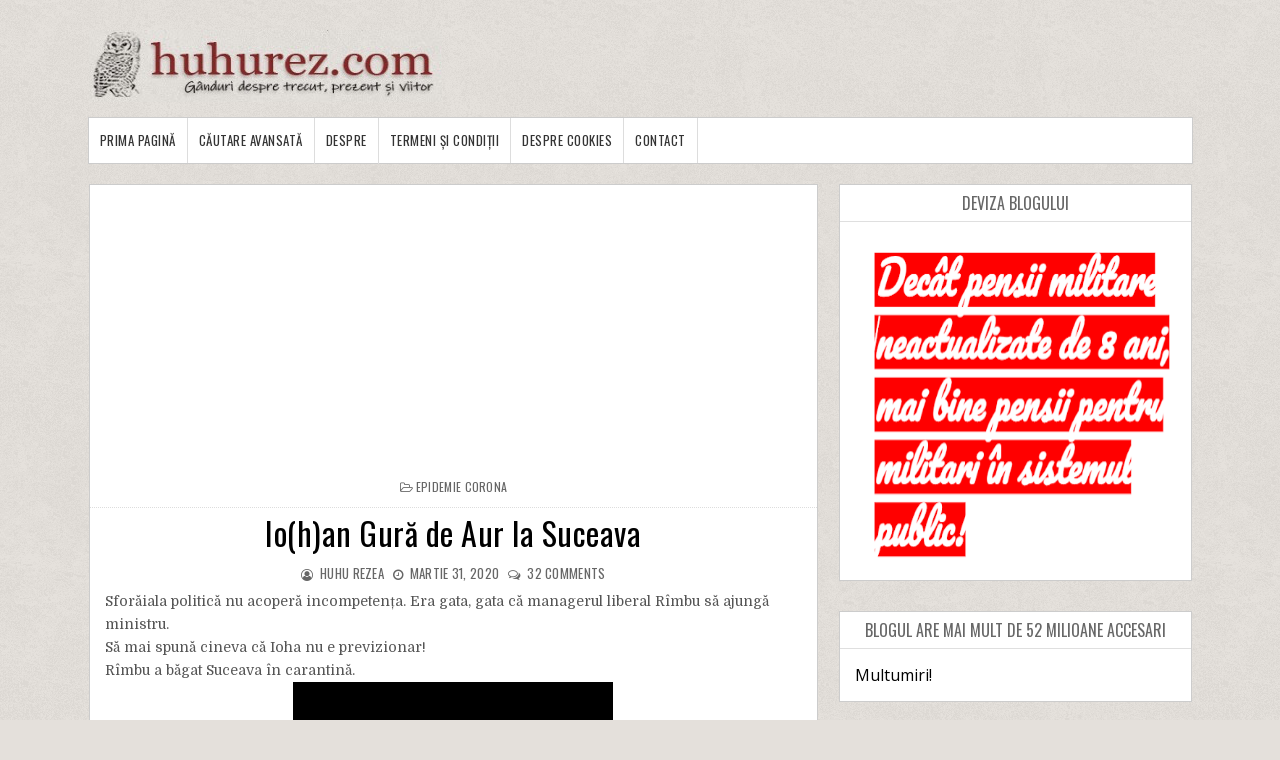

--- FILE ---
content_type: text/html; charset=UTF-8
request_url: https://www.huhurez.com/2020/03/iohan-gura-de-aur-la-suceava.html?showComment=1585721295627
body_size: 50838
content:
<!DOCTYPE html>
<html class='v2' dir='ltr' xmlns='http://www.w3.org/1999/xhtml' xmlns:b='http://www.google.com/2005/gml/b' xmlns:data='http://www.google.com/2005/gml/data' xmlns:expr='http://www.google.com/2005/gml/expr'>
<head>
<link href='https://www.blogger.com/static/v1/widgets/335934321-css_bundle_v2.css' rel='stylesheet' type='text/css'/>
<meta content='width=device-width, initial-scale=1, maximum-scale=1' name='viewport'/>
<link href='https://fonts.googleapis.com/css?family=Roboto' rel='stylesheet'/>
<script src='https://ajax.googleapis.com/ajax/libs/jquery/1.11.0/jquery.min.js' type='text/javascript'></script>
<link href='https://maxcdn.bootstrapcdn.com/font-awesome/4.7.0/css/font-awesome.min.css' rel='stylesheet'/>
<link href='https://fonts.googleapis.com/css?family=Frank+Ruhl+Libre:400,700|Oswald:400,700' rel='stylesheet'/>
<link href='https://fonts.googleapis.com/css?family=Domine:400,700' rel='stylesheet'/>
<meta content='jvtyaL0I7HxqEUSI_2Lpu8cyMd8E2eLgE1-2TtaA2sc' name='google-site-verification'/>
<meta content='text/html; charset=UTF-8' http-equiv='Content-Type'/>
<meta content='blogger' name='generator'/>
<link href='https://www.huhurez.com/favicon.ico' rel='icon' type='image/x-icon'/>
<link href='https://www.huhurez.com/2020/03/iohan-gura-de-aur-la-suceava.html' rel='canonical'/>
<link rel="alternate" type="application/atom+xml" title="huhurez.com - Atom" href="https://www.huhurez.com/feeds/posts/default" />
<link rel="alternate" type="application/rss+xml" title="huhurez.com - RSS" href="https://www.huhurez.com/feeds/posts/default?alt=rss" />
<link rel="service.post" type="application/atom+xml" title="huhurez.com - Atom" href="https://www.blogger.com/feeds/5214615981587619332/posts/default" />

<link rel="alternate" type="application/atom+xml" title="huhurez.com - Atom" href="https://www.huhurez.com/feeds/692218097831718327/comments/default" />
<!--Can't find substitution for tag [blog.ieCssRetrofitLinks]-->
<link href='https://blogger.googleusercontent.com/img/b/R29vZ2xl/AVvXsEgOlk4DzukNeKRtSHCdgt9jqxUoGlKshj1RSAYK6OV99ylHDMP1U_TPfjFRFM3cz35cmF5WO1LSYQaeVSnWruO_VoJj5CD2-hCJ-rAHhZcdv3uOQc2U9xPCFmzVHxzdTBAY_wiJBvXJ2jo-/s1600/FireShot+Capture+126+-+Io%2528h%2529an+Gura%25CC%2586+de+Aur+la+Suceava+-+huhurez.com+-+www.huhurez.com.jpg' rel='image_src'/>
<meta content='https://www.huhurez.com/2020/03/iohan-gura-de-aur-la-suceava.html' property='og:url'/>
<meta content='Io(h)an Gură de Aur la Suceava' property='og:title'/>
<meta content='O alternativă informatională la comunicarea oficială sau oficioasă. Legislația pentru pensionari va predomina în tematica - Huhurez.com' property='og:description'/>
<meta content='https://blogger.googleusercontent.com/img/b/R29vZ2xl/AVvXsEgOlk4DzukNeKRtSHCdgt9jqxUoGlKshj1RSAYK6OV99ylHDMP1U_TPfjFRFM3cz35cmF5WO1LSYQaeVSnWruO_VoJj5CD2-hCJ-rAHhZcdv3uOQc2U9xPCFmzVHxzdTBAY_wiJBvXJ2jo-/w1200-h630-p-k-no-nu/FireShot+Capture+126+-+Io%2528h%2529an+Gura%25CC%2586+de+Aur+la+Suceava+-+huhurez.com+-+www.huhurez.com.jpg' property='og:image'/>
<title>
Io(h)an Gură de Aur la Suceava - huhurez.com
</title>
<!-- Description and Keywords (start) -->
<meta content='pensii, pensionari, varsta a treia, armata' name='keywords'/>
<!-- Description and Keywords (end) -->
<meta content='Io(h)an Gură de Aur la Suceava' property='og:title'/>
<meta content='https://www.huhurez.com/2020/03/iohan-gura-de-aur-la-suceava.html' property='og:url'/>
<meta content='article' property='og:type'/>
<meta content='https://blogger.googleusercontent.com/img/b/R29vZ2xl/AVvXsEgOlk4DzukNeKRtSHCdgt9jqxUoGlKshj1RSAYK6OV99ylHDMP1U_TPfjFRFM3cz35cmF5WO1LSYQaeVSnWruO_VoJj5CD2-hCJ-rAHhZcdv3uOQc2U9xPCFmzVHxzdTBAY_wiJBvXJ2jo-/s1600/FireShot+Capture+126+-+Io%2528h%2529an+Gura%25CC%2586+de+Aur+la+Suceava+-+huhurez.com+-+www.huhurez.com.jpg' property='og:image'/>
<meta content='huhurez.com' property='og:site_name'/>
<meta content='https://www.huhurez.com/' name='twitter:domain'/>
<meta content='Io(h)an Gură de Aur la Suceava' name='twitter:title'/>
<meta content='summary_large_image' name='twitter:card'/>
<meta content='https://blogger.googleusercontent.com/img/b/R29vZ2xl/AVvXsEgOlk4DzukNeKRtSHCdgt9jqxUoGlKshj1RSAYK6OV99ylHDMP1U_TPfjFRFM3cz35cmF5WO1LSYQaeVSnWruO_VoJj5CD2-hCJ-rAHhZcdv3uOQc2U9xPCFmzVHxzdTBAY_wiJBvXJ2jo-/s1600/FireShot+Capture+126+-+Io%2528h%2529an+Gura%25CC%2586+de+Aur+la+Suceava+-+huhurez.com+-+www.huhurez.com.jpg' name='twitter:image'/>
<meta content='Io(h)an Gură de Aur la Suceava' name='twitter:title'/>
<!-- Social Media meta tag need customer customization -->
<meta content='Facebook App ID here' property='fb:app_id'/>
<meta content='Facebook Admin ID here' property='fb:admins'/>
<meta content='@username' name='twitter:site'/>
<meta content='@username' name='twitter:creator'/>
<style id='page-skin-1' type='text/css'><!--
/*
-----------------------------------------------
Blogger Template Style
Name:        PureMag
Version:     Premium Version
Author:      Om Templates
Author Url:  https://www.omtemplates.com/
----------------------------------------------- */
/* ######## Reset Css ######################### */
.section {
margin:0;
}
.widget {
margin:0;
}
ul, li, ol, p {
padding:0;
margin:0;
}
.navbar, .Attribution, h2.date-header, h4.date-header, .feed-links {
height:0 !important;
opacity:0;
display:none;
visibility:hidden;
}
img {
max-width:100%;
vertical:align:middle;
}
a {
text-decoration: none;
color: #000;
}
/* ######## Body Css ######################### */
body {
background: #e4e0db;
font-family: 'Open Sans', sans-serif;
}
span.widget-item-control {
display: none;
}
#puremag-outter {
background-image: url(https://blogger.googleusercontent.com/img/b/R29vZ2xl/AVvXsEiRGXaibwpvclmaCDfQfO3sIqMATEcFDPV_Ui7cuMF7OjJYEYJDf5v1qEIuVzOUf5vfRiazW25cnB-p5P1eNjnIBTg7gfzhQ-fRfHsD8uRVXwu80GlUi2lUor1siFkgd1gbBSjRYL2cpAdU/s1600/background.png);
background-position: left top;
background-size: auto;
background-repeat: repeat;
background-attachment: fixed;
}
/* ######## Main-Header Css ######################### */
#main-header {
padding: 15px 0;
width: 1103px;
margin: 0 auto;
overflow: hidden;
box-sizing: border-box;
}
.left-header {
display: inline-block;
float: left;
padding: 15px 0px 0px 0px;
}
.left-header h1 {
font-size: 16px;
}
.Header .description {
margin-top: -5px;
font-weight: bold;
font-family: 'Frank Ruhl Libre',Arial,sans-serif;
color: #000000;
margin-left: 32px;
}
.right-header {
display: inline-block;
float: right;
}
#main-header h1 {
font-family: 'Frank Ruhl Libre', serif;
margin-bottom: 10px;
font-size: 28px;
font-weight: bold;
color: #8c2828;
}
.item #main-header a {
color: #8c2828;
}
/* ######## Menu Css ######################### */
#menu {
color: #FFF;
text-align: left;
margin: 0 auto;
width: 1103px;
height: 45px;
background: #ffffff;
border: 1px solid rgba(0,0,0,.2);
}
#menu ul,#menu li{margin:0 auto;padding:0 0;list-style:none}
#menu ul {
height: 45px;
display: inline-block;
}
#menu ul li > a {
border-right: 1px solid #dddddd;
}
#menu li{float:left;display:inline;position:relative;font:bold 0.9em Arial;}
#menu a {
letter-spacing: 0.5px;
font-weight: normal;
color: #333333;
text-transform: uppercase;
display: block;
text-align: left;
line-height: 45px;
padding: 0 11px;
text-decoration: none;
font-size: 13px;
font-family: 'Oswald', sans-serif;
}
#menu li a:hover{
background:#000000;
color: #fff;
-webkit-transition: all .1s ease-in-out;
-moz-transition: all .1s ease-in-out;
-ms-transition: all .1s ease-in-out;
-o-transition: all .1s ease-in-out;
transition: all .1s ease-in-out;
}
#menu input{display:none;margin:0 0;padding:0 0;width:80px;height:55px;opacity:0;cursor:pointer}
#menu label{font:bold 30px Arial;display:none;width:45px;height:55px;line-height:55px;text-align:center}
#menu label span{font-size:16px;position:absolute;left:35px}
#menu ul li ul{
height: auto;
background:#fff;
width: 180px;
left:0px;
position: absolute;
z-index: 99;
display:none;
}
#menu ul li ul li ul {
top:0px;
left:180px;
position: absolute;
z-index: 99;
visibility:hidden;
}
#menu ul.menus li{
display: block;
width: 100%;
font:normal 0.8em Arial;
text-transform: none;
text-shadow: none;
}
#menu ul.menus a{
color: #333333;
font-size: 13px;
font-family: 'Oswald', sans-serif;
line-height: 35px;
}
#menu ul > li:hover ul{
display:block;
}
#menu ul > li > ul > li:hover ul{
display:block;
visibility:visible;
}
#menu ul.menus a:hover{
background-color: #000000;
color: #fff;
-webkit-transition: all .1s ease-in-out;
-moz-transition: all .1s ease-in-out;
-ms-transition: all .1s ease-in-out;
-o-transition: all .1s ease-in-out;
transition: all .1s ease-in-out;
}
/* ######## Main-post Css ######################### */
#content-wrap {
width: 1103px;
margin: 20px auto;
box-sizing: border-box;
overflow: hidden;
}
.main-post {
width: 66%;
float:left;
background:#fff;
border: 1px solid rgba(0,0,0,.2);
}
.sidebar {
width: 32%;
float: right;
}
.post {
box-sizing: border-box;
padding: 15px 15px 8px;
background: #fff;
}
.block-image {
width: 47%;
margin-right: 3%;
float: left;
}
.thumb img {
width: 100%;
object-fit: cover;
height: 240px;
}
.thumb {
width:100%;
height:240px;
}
.post-footer {
display: none;
}
.read-text {
display: inline-block;
}
.index .post-labels a {
display: inline-block;
color: #ffffff !important;
background: #8c2828 !important;
padding: 3px 5px;
font: normal normal 12px Oswald;
line-height: 1;
margin: 0 5px 2px 0;
text-transform: uppercase;
letter-spacing: 0.5px;
}
h2.post-title.entry-title a {
color: #000000 !important;
line-height: 1.2;
font-family: 'Oswald', sans-serif;
text-transform: none;
font-weight: 300;
letter-spacing: 0.5px;
}
h2.post-title.entry-title {
margin: 7px 0 7px 0;
}
.comment-post {
display: inline-block;
}
.meta-post {
margin: 0 0 6px 0;
}
span.meta-date:before {
content: '\2022';
color: #666666
}
.comment-post:before {
content: '\2022';
color: #666666
}
.meta-post span,.meta-post a {
color: #666666 !important;
font: normal normal 13px Oswald;
text-transform: uppercase;
display: inline-block;
letter-spacing: 0.3px;
}
span.meta-date {
margin: 0 5px;
}
abbr.published {
text-decoration: none;
}
a.read-more {
display: inline-block;
background: #ffffff !important;
color: #000000 !important;
padding: 5px 10px;
font: normal normal 13px Oswald,Arial,Helvetica,sans-serif;
}
.read-text {
display: inline-block;
margin: 5px 0 0 0;
border-color: #000000 !important;
border-width: 1px !important;
border-radius: 2px;
border-style: solid;
}
.post-summary p {
color: #555555;
font: normal normal 14px Domine,Arial,Helvetica,sans-serif;
line-height: 1.6;
text-align: justify;
margin-bottom: 10px;
}
.post-summary {
display:block;
padding-top: 0px;
margin-bottom:10px;
}
#blog-pager-newer-link:before {
content: "\f177";
font-size: 13px;
margin-right: 5px;
color: #C90000;
font-family: fontawesome;
}
#blog-pager-newer-link {
font-family: Domine,Arial,sans-serif;
font-size: 14px;
line-height: 1.6;
}
#blog-pager-newer-link a {
color: #8c2828;
}
/* ######## Social Sharing Widget  ######################### */
.share-box {
position: relative;
padding: 10px;
}
.share-title {
border-bottom: 2px solid #777;
color: #010101;
display: inline-block;
padding-bottom: 7px;
font-size: 15px;
font-weight: 500;
position: relative;
top: 2px;
}
.share-art {
float: right;
padding: 0;
padding-top: 0;
font-size: 13px;
font-weight: 400;
text-transform: capitalize;
}
.share-art a {
color: #fff;
padding: 3px 8px;
margin-left: 4px;
border-radius: 2px;
display: inline-block;
margin-right: 0;
background: #010101;
}
.share-art a span {
display: none;
}
.share-art a:hover{color:#fff}
.share-art .fac-art{background:#3b5998}
.share-art .fac-art:hover{background:rgba(49,77,145,0.7)}
.share-art .twi-art{background:#00acee}
.share-art .twi-art:hover{background:rgba(7,190,237,0.7)}
.share-art .goo-art{background:#db4a39}
.share-art .goo-art:hover{background:rgba(221,75,56,0.7)}
.share-art .pin-art{background:#CA2127}
.share-art .pin-art:hover{background:rgba(202,33,39,0.7)}
.share-art .lin-art{background:#0077B5}
.share-art .lin-art:hover{background:rgba(0,119,181,0.7)}
.share-art .wat-art{background:#25d266;display:none;}
.share-art .wat-art:hover{background:rgba(37, 210, 102, 0.73)}
@media only screen and (max-width: 768px) {
.share-art .wat-art{display:inline-block;}
}
/* ######## Side-bar Css ######################### */
.sidebar .widget {
background: #ffffff;
position: relative;
padding: 15px;
margin-bottom: 30px;
word-break: normal;
word-wrap: break-word;
overflow: hidden;
border: 1px solid rgba(0,0,0,.2);
}
.sidebar h2 {
font: normal normal 16px Oswald,Arial,Helvetica,sans-serif;
line-height: 1;
color: #686868;
margin: -15px -15px 15px -15px;
padding: 10px 0;
text-transform: uppercase;
text-align: center;
border-bottom: 1px solid #dfdfdf;
}
.sidebar .popular-posts ul li {
line-height:1.4;
margin: 0;
padding: 8px 0px 8px 0px;
border-bottom: 1px solid #eeeeee;
list-style-type:none;
}
.sidebar .popular-posts ul {
margin:0px;
padding:0px;
}
.sidebar .popular-posts ul li a {
text-transform: capitalize;
letter-spacing: 0.5px;
color: #313131;
line-height: 1.6;
font-size: 14px;
font-family: Domine,Arial,sans-serif;
}
.label-size a {
letter-spacing:0.5;
font-size: 14px;
font-family: Domine,Arial,sans-serif;
float:left;
display: inline-block;
color: #ffffff !important;
background: #888888 !important;
border: 0px solid #cccccc;
padding: 3px 5px;
margin: 0 10px 8px 0;
text-decoration: none;
line-height: 1;
-webkit-transition: .2s ease-in;
-moz-transition: .2s ease-in;
-o-transition: .2s ease-in;
transition: .2s ease-in;
text-shadow: none !important;
}
/* ######## Footer Css ######################### */
#multifooter-wrap {
box-shadow: 0 0 2px #000000;
position: relative;
margin: 0 auto;
padding: 10px 0;
background: #252525;
color: #cecece;
word-wrap: break-word;
}
#multi-footer {
overflow:hidden;
width: 1103px;
margin: 0 auto;
}
.footer {
float: left;
width: 256px;
padding: 20px 19px 0 0;
margin: 0;
}
.footer:last-child {
padding-left:0px;
margin:0px;
}
.footer h2 {
letter-spacing:0.3px;
font: normal normal 16px Oswald,Arial,Helvetica,sans-serif;
line-height: 1;
margin: 0 0 15px;
padding: 0 0 15px;
color: #ffffff;
text-transform: uppercase;
border-bottom: 1px dotted #5A5656;
}
.footer .recent-post-title a {
color: #dbdbdb;
}
.footer .popular-posts ul li a {
text-transform: capitalize;
letter-spacing: 0.5px;
color: #dbdbdb;
line-height: 1.6;
font-size: 14px;
font-family: Domine,Arial,sans-serif;
}
.footer .recent-post-title li {
line-height: 25px;
}
.footer ul.recent-posts-container li {
border-bottom: 1px solid #353232;
line-height: 11.2px;
}
.footer .popular-posts ul li {
list-style-type:none;
border-bottom: 1px solid #353232;
line-height: 25px;
}
.footer .popular-posts ul {
margin:0px;
padding:0px;
}
.footer .widget p {
font-size: 14px;
font-family: Domine,Arial,sans-serif;
line-height: 1.6;
text-align: justify;
}
#BlogArchive1_ArchiveMenu {
width: 100%;
color: #555555;
border: 1px solid rgba(0,0,0,.2);
padding: 5px 0px;
font-family: Domine,Arial,sans-serif;
}
#credit-footer {
width: 100%;
box-shadow: 0 0 2px #000000;
background: #303436;
margin: 0 auto;
border-top: 1px solid #3D3D3D;
text-align: center;
}
.copyright {
padding: 25px 0;
}
.copyright p,.copyright a {
color: #ECFFF1;
font: normal normal 13px Domine,Arial,Helvetica,sans-serif;
}
a.home-link {
display: none;
}
#blog-pager-older-link {
float: none;
font-family: Domine,Arial,sans-serif;
font-size: 14px;
line-height: 1.6;
}
#blog-pager-older-link a:after {
content: "\f178";
font-size: 13px;
margin-left: 5px;
color: #C90000;
font-family: fontawesome;
}
#blog-pager-older-link a {
color:#8c2828;
}
#blog-pager {
margin: 1em 0;
text-align: right;
overflow: hidden;
padding: 0 12px;
}
/* ######## Post Css ######################### */
.item .post-labels {
margin: -15px -15px 6px -15px !important;
padding: 10px 15px !important;
border-bottom: 1px dotted #ddd;
display: block;
text-align: center;
}
.item .post-labels a {
letter-spacing: 0.3px;
color: #666666;
font: normal normal 12px Oswald,Arial,Helvetica,sans-serif;
text-transform: uppercase;
}
.item .post-labels a:before {
content: "\f115";
font-family:fontawesome;
margin-right:3px;
}
.item h1.post-title.entry-title {
text-align: center;
}
.item h1.post-title.entry-title {
margin-bottom: 10px;
color: #000000 !important;
line-height: 1.2;
font-family: 'Oswald', sans-serif;
text-transform: none;
font-weight: 300;
letter-spacing: 0.5px;
}
.item .meta-post {
text-align: center;
}
.item span.meta-author:before {
content: "\f2be";
font-size: 12px;
font-family:fontawesome;
margin-right:3px;
}
.item span.meta-date:before {
content: "\f017";
font-size: 12px;
font-family:fontawesome;
margin-right:3px;
}
.item .comment-post:before {
content: "\f0e6";
font-size: 12px;
font-family:fontawesome;
margin-right:3px;
}
.item .post-body {
color: #555555;
line-height: 1.7;
font-family: Domine,Arial,sans-serif;
font-size: 14px;
}
.item a.home-link {
font-family: Domine,Arial,sans-serif;
font-size: 14px;
line-height: 1.6;
color: #8c2828;
display: -webkit-inline-box;
float: left;
}
.item a.home-link:before {
content: "\f177";
font-size: 13px;
margin-right: 5px;
color: #C90000;
font-family: fontawesome;
}
/* ######## Comment Css ######################### */
.comments .comments-content .comment:first-child {
overflow: hidden;
border: 1px solid #eaeaea;
margin: 12px 12px 20px 12px;
padding: 15px;
background: #f5f5f5;
}
.comments .comments-content .user {
font-style: normal;
display: -webkit-box;
font-weight: bold;
}
.comments .comments-content .user a {
font: normal normal 13px Domine, Arial, Helvetica, Sans-serif;
line-height: 1.6;
color: #555555;
font-weight: 700;
}
.comments .comments-content .comment:last-child {
border: 1px solid #eaeaea;
margin: 12px 12px 20px 12px;
padding: 15px;
background: #f5f5f5;
}
.comments .comments-content .comment:first-child {
border: 1px solid #eaeaea;
margin: 12px 12px 20px 12px;
padding: 15px;
background: #f5f5f5;
}
.comments .comments-content .icon.blog-author {
display: none;
margin: 0px;
}
.comments .comments-content .comment-content {
color: #161514;
font-family: Domine,Arial,sans-serif;
font-size: 14px;
line-height: 1.6;
text-align: justify;
}
.comments .comments-content .datetime a {
color: #C90000;
margin-left: 0;
font: normal normal 13px Domine, Arial, Helvetica, Sans-serif;
line-height: 1.6;
text-decoration: none;
outline: none;
}
.comments .comments-content .datetime {
margin:0px;
}
.comments .comment-block {
margin-left: 0px;
position: relative;
}
.comments .avatar-image-container {
float: left;
max-height: 36px;
margin-right: 10px;
overflow: hidden;
width: 36px;
}
span.blog-admin, span.pid-353262945 {
display: inline;
float: right;
}
.comments .comment .comment-actions a {
padding-right: 5px;
font: normal normal 14px Domine, Arial, Helvetica, Sans-serif;
line-height: 1.6;
font-style: italic;
color: #C90000;
text-decoration: none;
outline: none;
padding-top: 5px;
}
.comments .comment .comment-actions a:hover {
color:#000000;
text-decoration:none;
}
#comments h4 {
color: #444;
font: normal normal 13px Domine, Arial, Helvetica, Sans-serif;
line-height: 1.6;
padding: 0em 1em;
text-transform:uppercase;
text-decoration: none;
outline: none;
}
color: #444;
font: normal normal 13px Domine, Arial, Helvetica, Sans-serif;
line-height: 1.6;
text-decoration: none;
outline: none;
}
.comments .comments-content .comment-replies {
margin-left: 0px;
margin-top: 0em;
}
.comments .continue a {
bottom: 590px;
padding-left: 28px;
position: absolute;
font: normal normal 14px Domine, Arial, Helvetica, Sans-serif;
line-height: 1.6;
font-style: italic;
/* color: #444; */
color: #C90000;
display: inline-block;
font-size: 14px;
}
.comments .comments-content .comment {
border: 1px solid #eaeaea;
margin: 12px 12px 20px 12px;
padding: 15px;
background: #f5f5f5;
margin-bottom: 16px;
padding-bottom: 8px;
}
/* ######## Contact Form Widget By Sorabloggingtips.com ######################### */
.contact-form-name, .contact-form-email, .contact-form-email-message, .contact-form-widget {
max-width: none;
}
.contact-form-name, .contact-form-email, .contact-form-email-message {
background-color: #EBEBEB;
border: 1px solid #ccc;
}
.contact-form-widget .form {
}
.contact-form-button-submit {
max-width: none;
width: 100%;
height: 35px;
border:0;
background-image: none;
background-color: #8c2828 !important;
cursor: pointer;
font-style: normal;
font-weight: 400;
}
.contact-form-name:focus, .contact-form-email:focus, .contact-form-email-message:focus {
border: 0;
box-shadow: none;
}
.contact-form-name:hover, .contact-form-email:hover, .contact-form-email-message:hover {
border: 0;
}
.contact-form-button-submit:hover {
background-color: #303030;
background-image: none;
border: 0;
}
/* ######## 404-page Css ######################### */
body.error_page .feat-slider-wrap {
display:none;
}
body.error_page .sidebar {
display:none;
}
body.error_page .main-post {
width: 100%;
float: left;
}
.status-msg-wrap {
font-size: 100%;
margin: none;
position: static;
width: 100%;
}
.status-msg-border {
display:none
}
.status-msg-body {
padding: none;
position: static;
text-align: inherit;
width: 100%;
z-index: auto;
}
.status-msg-wrap a {
padding: none;
text-decoration: inherit;
}
.BB-404-box {
background:#FFFFFF;
width:98%;
margin:10px 0px;
padding:20px 10px;
border:1px solid #ddd;
-moz-border-radius:6px;
-webkit-border-radius:6px;
border-radius:6px;
box-shadow: 5px 5px 5px #CCCCCC;
}
/* ######## Static-page Css ######################### */
.static_page .meta-post {
display: none;
}
.static_page h1.post-title.entry-title {
margin-bottom: 10px;
text-transform: uppercase;
font: normal normal 28px 'Playfair Display',Arial,Helvetica,sans-serif;
color: #000000 !important;
line-height: 1.2;
letter-spacing: 0.5px;
}
.static_page .post-body {
color: #555555;
line-height: 1.7;
font-family: Domine,Arial,sans-serif;
font-size: 15px;
}
/* ######## Author Widget By Sorabloggingtips.com ######################### */
.sora-author-box {
border: 1px solid #f2f2f2;
background: #f8f8f8;
overflow: hidden;
padding: 10px;
margin: 10px 0;
}
.sora-author-box img {
float: left;
margin-right: 10px;
border-radius: 50%;
}
.sora-author-box p {
padding: 10px;
}
.sora-author-box b {
font-size: 20px;
}
#HTML3 > h2 {padding-left: 10px; padding-top: 10px}
.label-in_stock {
background-color: #090;
text-transform: lowercase;
}
.label {
display: inline;
padding: .3em .6em .3em;
font-size: 75%;
font-weight: 700;
line-height: 1;
color: #fff;
text-align: center;
white-space: nowrap;
vertical-align: baseline;
border-radius: .25em;
}
#Image1 > div.widget-content {
text-align: center;
}
#Image1 > h2 {
overflow-wrap: break-word;
word-break: break-word;
text-decoration: none;
display: inline-block;
color: #ffffff !important;
background: #8c2828 !important;
padding: 15px 10px;
font: normal normal 12px Oswald;
line-height: 1;
margin: 0 5px 2px 0;
text-transform: uppercase;
letter-spacing: 0.5px;
}
#Image1 > div.widget-content > span {
font: normal normal 12px Oswald;
letter-spacing: 0.5px;
}
#Image1_img {
padding-top: 5px;
max-width: 100%;
border: none;
position: relative;
width: 100%;
object-fit: cover;
height: 250px;
}
#HTML2 > div.widget-content > ul > iframe {
border: none !important;
margin-left:-24px;
width: 109%;
}
--></style>
<style id='template-skin-1' type='text/css'><!--
body#layout {
width:900px;
}
body#layout #main-header {
width:900px;
}
body#layout .right-header {
width: 450px;
margin:0px;
padding:0px;
}
body#layout .left-header {
width: 450px;
margin:0px;
padding:0px;
}
body#layout .wrapper {
width: 900px;
margin:0px;
padding:0px;
}
body#layout #header-wrap {
width: 900px;
padding: 0px;
margin: 0;
}
body#layout .header-logo {
width: 450px;
display: inline-block;
float: left;
}
body#layout .header-ads {
width: 450px;
display: inline-block;
float: left;
}
body#layout #content-wrap {
width: 900px;
margin: 0;
padding: 0px;
overflow: hidden;
}
body#layout .main-post {
width:450px;
margin:0px;
float:left;
}
body#layout .sidebar {
width: 450px;
float: right;
margin:0px;
padding:0px;
}
body#layout .navbar {
display:block;
}
body#layout #lower-footer {
width:900px;
overflow:hidden;
padding:0px;
margin:0px;
}
body#layout div.section {
background-color: #f8f8f8;
border: 1px solid #ccc;
font-family: Roboto, sans-serif;
margin: 0 4px 8px 4px;
overflow: visible;
padding: 15px;
position: relative;
}
body#layout div.layout-title {
font-size: 16px;
color: black;
font-family: monospace;
}
body#layout .add_widget {
border: 4px double black;
padding: 16px;
position: relative;
text-align: left;
background:pink;
}
body#layout .section h4 {
font-size: 19px;
line-height: 24px;
margin: 2px 24px 8px 24px;
text-align: center;
font-family: monospace;
color:red;
}
body#layout div.layout-widget-description {
color: rgba(0,0,0,0.52);
font-size: 14px;
display: none;
visibility: hidden;
}
body#layout .draggable-widget .widget-wrap2 {
background: #9E9E9E url(/img/widgets/draggable.png) no-repeat 4px 50%;
cursor: move;
}
body#layout #footer-wrap {
width:800px;
overflow:hidden;
}
body#layout .footer {
width:225px;
margin:0px;
padding:0px;
float:left;
}
body#layout #menu {
display: none;
}
body#layout .social {
display: none;
}
body#layout #combo-post .ext-post:last-child {
margin-right:0px;
}
@media screen and (max-width: 800px){
p.description {
font-size: 15px;
}
.Header h1 {
font-size:30px;
}
#body-wrapper {
box-sizing: border-box;
width: 90%;
margin: 0 auto;
}
.wrapper {
width: 100%;
}
.header-logo {
float:none;
display: block;
text-align: center;
}
.search-bar {
display:none;
}
#content-wrap {
width:100%;
}
.post {
width: 100%;
margin-right: 12px;
}
.post-summary p {
font-size: 13px;
}
h2.post-title.entry-title a, h1.post-title.entry-title {
font-size: 22px;
}
.meta-post a, .meta-post p {
font-size:13px;
}
.label p, .label a {
font-size:13px;
}
.comment-post a {
font-size:13px;
}
#blog-pager-older-link a {
font-size: 13px;
color: #C90000;
}
.sidebar .tt a {
font-size:13px;
}
.footer .tt a {
font-size:13px;
}
.sample-text p {
font-size:13px;
}
.label-size a {
font-size:13px;
}
.text-widget p {
font-size:13px;
}
#copyright a {
font-size:13px;
}
#copyright p {
font-size:13px;
}
.popular-posts ul li a {
font-size:13px;
}
a.read-more {
font-size:13px;
}
.post-body {
font-size: 13px;
text-align: justify;
}
.main-post {
width:100%;
}
.sidebar {
padding: 0px;
width: 100%;
}
#lower-footer {
width: 100%;
}
.footer {
width: 100%;
}
#menu ul.menus a {
color: #161514;
line-height: 35px;
}
#menu ul.menus li {
text-align:left;
display: block;
width: 100%;
font: normal 0.8em Arial;
text-transform: none;
text-shadow: none;
}
#menu{position:relative}
#menu ul{background:#fff;position:absolute;top:100%;right:0;left:0;z-index:3;height:auto;display:none}
#menu ul li ul, #menu ul li ul li ul{width:100%;position:static;padding-left:20px}
#menu li{text-align:left;display:block;float:none;width:auto; font:normal 0.8em Arial;}
#menu input, #menu label {
width: 100%;
position: absolute;
top: 0;
color: #111;
background: #f5f5f5;
left: 0px;
display: block;
}
#menu ul li:hover li ul {
display:none;
}
#menu input{z-index:4}
#menu input:checked + label{color:black;}
#menu input:checked ~ ul{display:block}
#menu {
color: #FFF;
text-align: center;
margin: 0 auto;
width: 100%;
height: 55px;
border-top: 1px solid #eaeaea;
border-bottom: 1px solid #eaeaea;
}
#menu a {
letter-spacing: 0.2px;
color: #161514;
}
#menu ul li ul {
background:#fff;
}
}
@media screen and (max-width: 500px){
.recent-post-title a,.popular-posts ul li a {
font-size:12px;
}
.footer h2 {
font-size:14px;
padding-left: 12px;
letter-spacing: 0.2px;
}
.footer .widget p {
font-size:14px;
}
.footer .popular-posts ul li,.footer ul.recent-posts-container li {
padding-left: 12px;
}
.left-header {
display: block;
float: none;
text-align: center;
}
.right-header {
display: block;
float: none;
text-align: center;
}
#multi-footer {
width:100%;
}
.block-image {
width:100%;
max-width: none;
float:none;
}
span.post-labels {
display: block;
text-align: center;
margin: 5px 0;
}
.meta-post a, .meta-post p {
font-size: 12px;
}
h2.post-title.entry-title a, h1.post-title.entry-title {
font-size: 20px;
line-height: 24px;
}
.post-summary p {
text-align: justify;
font-size: 12px;
line-height: 1.5;
}
.label p, .comment-post span  {
font-size: 12px;
}
.label a, .comment-post a {
font-size:12px;
}
.mix {
display:block;
padding: 0px 10px;
}
h2.post-title.entry-title {
text-align:center;
margin-bottom: 10px;
line-height: 22px;
}
#blog-pager-older-link a {
font-size: 12px;
}
.post-body {
font-size: 12px;
}
.sidebar .tt a {
font-size:12px;
}
.footer .tt a {
font-size:12px;
}
.sample-text p {
font-size:12px;
}
.label-size a {
font-size:12px;
}
.text-widget p {
font-size:12px;
}
#copyright a {
font-size:12px;
}
#copyright p {
font-size:12px;
}
.popular-posts ul li a {
font-size:12px;
}
.mixx {
text-align: center;
}
.read-text {
text-align: center;
display: block;
}
.meta-post {
display:none;
padding: 3px 0px;
}
p.description {
font-size: 13px;
}
.Header h1 {
font-size:25px;
}
}
@media screen and (max-width: 1024px){
#puremag-outter {
width:90%;
margin: 0 auto;
box-sizing: border-box;
}
#main-header {
width:100%;
}
#menu {
width:100%;
}
.main-post,.sidebar {
width: 100%;
}
.sidebar h2 {
text-align: left;
padding: 10px 15px;
}
.footer .widget p {
padding: 0 15px;
}
.left-header {
display: block;
float: none;
text-align: center;
}
.right-header {
display: block;
float: none;
text-align: center;
}
#content-wrap {
width:100%;
}
#multifooter-wrap {
width: 100%;
}
#multi-footer {
width:100%;
}
.footer {
width: 100%;
}
.footer ul.recent-posts-container li,.footer .popular-posts ul li  {
padding-left: 15px;
}
.footer h2 {
padding-left: 15px;
}
.cloud-label-widget-content {
padding-left: 15px;
}
}
--></style>
<style>
/*-------Typography and ShortCodes-------*/
.firstcharacter{float:left;color:#27ae60;font-size:75px;line-height:60px;padding-top:4px;padding-right:8px;padding-left:3px}.post-body h1,.post-body h2,.post-body h3,.post-body h4,.post-body h5,.post-body h6{margin-bottom:15px;color:#2c3e50}blockquote{font-style:italic;color:#888;border-left:5px solid #27ae60;margin-left:0;padding:10px 15px}blockquote:before{content:'\f10d';display:inline-block;font-family:FontAwesome;font-style:normal;font-weight:400;line-height:1;-webkit-font-smoothing:antialiased;-moz-osx-font-smoothing:grayscale;margin-right:10px;color:#888}blockquote:after{content:'\f10e';display:inline-block;font-family:FontAwesome;font-style:normal;font-weight:400;line-height:1;-webkit-font-smoothing:antialiased;-moz-osx-font-smoothing:grayscale;margin-left:10px;color:#888}.button{background-color:#2c3e50;float:left;padding:5px 12px;margin:5px;color:#fff;text-align:center;border:0;cursor:pointer;border-radius:3px;display:block;text-decoration:none;font-weight:400;transition:all .3s ease-out !important;-webkit-transition:all .3s ease-out !important}a.button{color:#fff}.button:hover{background-color:#27ae60;color:#fff}.button.small{font-size:12px;padding:5px 12px}.button.medium{font-size:16px;padding:6px 15px}.button.large{font-size:18px;padding:8px 18px}.small-button{width:100%;overflow:hidden;clear:both}.medium-button{width:100%;overflow:hidden;clear:both}.large-button{width:100%;overflow:hidden;clear:both}.demo:before{content:"\f06e";margin-right:5px;display:inline-block;font-family:FontAwesome;font-style:normal;font-weight:400;line-height:normal;-webkit-font-smoothing:antialiased;-moz-osx-font-smoothing:grayscale}.download:before{content:"\f019";margin-right:5px;display:inline-block;font-family:FontAwesome;font-style:normal;font-weight:400;line-height:normal;-webkit-font-smoothing:antialiased;-moz-osx-font-smoothing:grayscale}.buy:before{content:"\f09d";margin-right:5px;display:inline-block;font-family:FontAwesome;font-style:normal;font-weight:400;line-height:normal;-webkit-font-smoothing:antialiased;-moz-osx-font-smoothing:grayscale}.visit:before{content:"\f14c";margin-right:5px;display:inline-block;font-family:FontAwesome;font-style:normal;font-weight:400;line-height:normal;-webkit-font-smoothing:antialiased;-moz-osx-font-smoothing:grayscale}.widget .post-body ul,.widget .post-body ol{line-height:1.5;font-weight:400}.widget .post-body li{margin:5px 0;padding:0;line-height:1.5}.post-body ul li:before{content:"\f105";margin-right:5px;font-family:fontawesome}pre{font-family:Monaco, "Andale Mono", "Courier New", Courier, monospace;background-color:#2c3e50;background-image:-webkit-linear-gradient(rgba(0, 0, 0, 0.05) 50%, transparent 50%, transparent);background-image:-moz-linear-gradient(rgba(0, 0, 0, 0.05) 50%, transparent 50%, transparent);background-image:-ms-linear-gradient(rgba(0, 0, 0, 0.05) 50%, transparent 50%, transparent);background-image:-o-linear-gradient(rgba(0, 0, 0, 0.05) 50%, transparent 50%, transparent);background-image:linear-gradient(rgba(0, 0, 0, 0.05) 50%, transparent 50%, transparent);-webkit-background-size:100% 50px;-moz-background-size:100% 50px;background-size:100% 50px;line-height:25px;color:#f1f1f1;position:relative;padding:0 7px;margin:15px 0 10px;overflow:hidden;word-wrap:normal;white-space:pre;position:relative}pre:before{content:'Code';display:block;background:#F7F7F7;margin-left:-7px;margin-right:-7px;color:#2c3e50;padding-left:7px;font-weight:400;font-size:14px}pre code,pre .line-number{display:block}pre .line-number a{color:#27ae60;opacity:0.6}pre .line-number span{display:block;float:left;clear:both;width:20px;text-align:center;margin-left:-7px;margin-right:7px}pre .line-number span:nth-child(odd){background-color:rgba(0, 0, 0, 0.11)}pre .line-number span:nth-child(even){background-color:rgba(255, 255, 255, 0.05)}pre .cl{display:block;clear:both}#contact{background-color:#fff;margin:30px 0 !important}#contact .contact-form-widget{max-width:100% !important}#contact .contact-form-name,#contact .contact-form-email,#contact .contact-form-email-message{background-color:#FFF;border:1px solid #eee;border-radius:3px;padding:10px;margin-bottom:10px !important;max-width:100% !important}#contact .contact-form-name{width:47.7%;height:50px}#contact .contact-form-email{width:49.7%;height:50px}#contact .contact-form-email-message{height:150px}#contact .contact-form-button-submit{max-width:100%;width:100%;z-index:0;margin:4px 0 0;padding:10px !important;text-align:center;cursor:pointer;background:#27ae60;border:0;height:auto;-webkit-border-radius:2px;-moz-border-radius:2px;-ms-border-radius:2px;-o-border-radius:2px;border-radius:2px;text-transform:uppercase;-webkit-transition:all .2s ease-out;-moz-transition:all .2s ease-out;-o-transition:all .2s ease-out;-ms-transition:all .2s ease-out;transition:all .2s ease-out;color:#FFF}#contact .contact-form-button-submit:hover{background:#2c3e50}#contact .contact-form-email:focus,#contact .contact-form-name:focus,#contact .contact-form-email-message:focus{box-shadow:none !important}.alert-message{position:relative;display:block;background-color:#FAFAFA;padding:20px;margin:20px 0;-webkit-border-radius:2px;-moz-border-radius:2px;border-radius:2px;color:#2f3239;border:1px solid}.alert-message p{margin:0 !important;padding:0;line-height:22px;font-size:13px;color:#2f3239}.alert-message span{font-size:14px !important}.alert-message i{font-size:16px;line-height:20px}.alert-message.success{background-color:#f1f9f7;border-color:#e0f1e9;color:#1d9d74}.alert-message.success a,.alert-message.success span{color:#1d9d74}.alert-message.alert{background-color:#DAEFFF;border-color:#8ED2FF;color:#378FFF}.alert-message.alert a,.alert-message.alert span{color:#378FFF}.alert-message.warning{background-color:#fcf8e3;border-color:#faebcc;color:#8a6d3b}.alert-message.warning a,.alert-message.warning span{color:#8a6d3b}.alert-message.error{background-color:#FFD7D2;border-color:#FF9494;color:#F55D5D}.alert-message.error a,.alert-message.error span{color:#F55D5D}.fa-check-circle:before{content:"\f058"}.fa-info-circle:before{content:"\f05a"}.fa-exclamation-triangle:before{content:"\f071"}.fa-exclamation-circle:before{content:"\f06a"}.post-table table{border-collapse:collapse;width:100%}.post-table th{background-color:#eee;font-weight:bold}.post-table th,.post-table td{border:0.125em solid #333;line-height:1.5;padding:0.75em;text-align:left}@media (max-width: 30em){.post-table thead tr{position:absolute;top:-9999em;left:-9999em}.post-table tr{border:0.125em solid #333;border-bottom:0}.post-table tr + tr{margin-top:1.5em}.post-table tr,.post-table td{display:block}.post-table td{border:none;border-bottom:0.125em solid #333;padding-left:50%}.post-table td:before{content:attr(data-label);display:inline-block;font-weight:bold;line-height:1.5;margin-left:-100%;width:100%}}@media (max-width: 20em){.post-table td{padding-left:0.75em}.post-table td:before{display:block;margin-bottom:0.75em;margin-left:0}}
.FollowByEmail {
    clear: both;
}
.widget .post-body ol {
    padding: 0 0 0 15px;
}
.post-body ul li {
    list-style: none;
}
</style>
<style type='text/css'>
#gd_comments li .recencmbody{color:#222;padding:0;margin:0 5px 0 0;line-height:normal}
#gd_comments li a.recencmtitle{color:#222;display:block;margin:0 auto 10px auto;font-weight:bold;text-decoration: underline}
#gd_comments li{font-size:14px;list-style:none;padding:0 0 15px 15px;position:relative;border-left:1px solid rgba(0,0,0,0.1);margin:0;margin-left:6px}
#gd_comments li:before{content:"";background:#f39c12;height:12px;width:12px;display:block;border:2px solid #fff;border-radius:100%;float:left;position:absolute;top:6px;left:-6px}
</style>
<script type='text/javascript'>
//Recent Comments Settings
var numComments  = 7;
var characters  = 180;
</script>
<script type='text/javascript'>
//<![CDATA[
//Recent Comments
var numComments=numComments||15,characters=characters||80;function gd_comments(tb){var commentsHtml;commentsHtml='<ul id="gd_comments">';for(var i=0;i<numComments;i++){var commentlink,authorName;if(i==tb.feed.entry.length)break;commentsHtml+="<li>";var entry=tb.feed.entry[i];for(var l=0;l<entry.link.length;l++){if(entry.link[l].rel=='alternate'){commentlink=entry.link[l].href}}for(var a=0;a<entry.author.length;a++){authorName=entry.author[a].name.$t}commentsHtml+="<a class='recencmtitle' href=\""+commentlink+"\" title=\""+authorName+"\">"+authorName+"</a>";var commHTML=entry.content.$t;var commBody=commHTML.replace(/(<([^>]+)>)/ig,"");if(commBody!=""&&commBody.length>characters){commBody=commBody.substring(0,characters);commBody+=" &hellip;"}else{commBody=commBody}commentsHtml+=" ";commentsHtml+="<span class='recencmbody'>"+commBody+"</span>";commentsHtml+="</li>"}commentsHtml+='</ul>';document.write(commentsHtml)}
//]]>
</script>
<script async='async' data-ad-client='ca-pub-4222764784003076' src='https://pagead2.googlesyndication.com/pagead/js/adsbygoogle.js'></script>
<!-- Global site tag (gtag.js) - Google Analytics -->
<script async='async' src='https://www.googletagmanager.com/gtag/js?id=UA-43855908-1'></script>
<script>
  window.dataLayer = window.dataLayer || [];
  function gtag(){dataLayer.push(arguments);}
  gtag('js', new Date());

  gtag('config', 'UA-43855908-1');
</script>
<script type='text/javascript'>
//<![CDATA[

function showrecentcomments(json){for(var i=0;i<a_rc;i++){var b_rc=json.feed.entry[i];var c_rc;if(i==json.feed.entry.length)break;for(var k=0;k<b_rc.link.length;k++){if(b_rc.link[k].rel=='alternate'){c_rc=b_rc.link[k].href;break;}}c_rc=c_rc.replace("#","#comment-");var d_rc=c_rc.split("#");d_rc=d_rc[0];var e_rc=d_rc.split("/");e_rc=e_rc[5];e_rc=e_rc.split(".html");e_rc=e_rc[0];var f_rc=e_rc.replace(/-/g," ");f_rc=f_rc.link(d_rc);var g_rc=b_rc.published.$t;var h_rc=g_rc.substring(0,4);var i_rc=g_rc.substring(5,7);var j_rc=g_rc.substring(8,10);var k_rc=new Array();k_rc[1]="Jan";k_rc[2]="Feb";k_rc[3]="Mar";k_rc[4]="Apr";k_rc[5]="May";k_rc[6]="Jun";k_rc[7]="Jul";k_rc[8]="Aug";k_rc[9]="Sep";k_rc[10]="Oct";k_rc[11]="Nov";k_rc[12]="Dec";if("content" in b_rc){var l_rc=b_rc.content.$t;}else if("summary" in b_rc){var l_rc=b_rc.summary.$t;}else var l_rc="";var re=/<\S[^>]*>/g;l_rc=l_rc.replace(re,"");if(m_rc==true)document.write('On '+k_rc[parseInt(i_rc,10)]+' '+j_rc+' ');document.write('<a href="'+c_rc+'">'+b_rc.author[0].name.$t+'</a> commented');if(n_rc==true)document.write(' on '+f_rc);document.write(': ');if(l_rc.length<o_rc){document.write('<i>&#8220;');document.write(l_rc);document.write('&#8221;</i><br/><br/>');}else{document.write('<i>&#8220;');l_rc=l_rc.substring(0,o_rc);var p_rc=l_rc.lastIndexOf(" ");l_rc=l_rc.substring(0,p_rc);document.write(l_rc+'&hellip;&#8221;</i>');document.write('<br/><br/>');}}}

//]]>
</script>
<script async='async' data-ad-client='ca-pub-4222764784003076' src='https://pagead2.googlesyndication.com/pagead/js/adsbygoogle.js'></script>
<link href='https://www.blogger.com/dyn-css/authorization.css?targetBlogID=5214615981587619332&amp;zx=b4f90132-353e-42b0-8ec6-80d16f2ae54a' media='none' onload='if(media!=&#39;all&#39;)media=&#39;all&#39;' rel='stylesheet'/><noscript><link href='https://www.blogger.com/dyn-css/authorization.css?targetBlogID=5214615981587619332&amp;zx=b4f90132-353e-42b0-8ec6-80d16f2ae54a' rel='stylesheet'/></noscript>
<meta name='google-adsense-platform-account' content='ca-host-pub-1556223355139109'/>
<meta name='google-adsense-platform-domain' content='blogspot.com'/>

<!-- data-ad-client=ca-pub-4222764784003076 -->

<link rel="stylesheet" href="https://fonts.googleapis.com/css2?display=swap&family=Roboto&family=Montserrat&family=Oxygen&family=Lato&family=Open+Sans&family=Inconsolata&family=Quicksand&family=Nanum+Gothic"></head>
<body class='item'>
<div class='navbar section' id='navbar'><div class='widget Navbar' data-version='1' id='Navbar1'><script type="text/javascript">
    function setAttributeOnload(object, attribute, val) {
      if(window.addEventListener) {
        window.addEventListener('load',
          function(){ object[attribute] = val; }, false);
      } else {
        window.attachEvent('onload', function(){ object[attribute] = val; });
      }
    }
  </script>
<div id="navbar-iframe-container"></div>
<script type="text/javascript" src="https://apis.google.com/js/platform.js"></script>
<script type="text/javascript">
      gapi.load("gapi.iframes:gapi.iframes.style.bubble", function() {
        if (gapi.iframes && gapi.iframes.getContext) {
          gapi.iframes.getContext().openChild({
              url: 'https://www.blogger.com/navbar/5214615981587619332?po\x3d692218097831718327\x26origin\x3dhttps://www.huhurez.com',
              where: document.getElementById("navbar-iframe-container"),
              id: "navbar-iframe"
          });
        }
      });
    </script><script type="text/javascript">
(function() {
var script = document.createElement('script');
script.type = 'text/javascript';
script.src = '//pagead2.googlesyndication.com/pagead/js/google_top_exp.js';
var head = document.getElementsByTagName('head')[0];
if (head) {
head.appendChild(script);
}})();
</script>
</div></div>
<div id='puremag-outter'>
<div id='main-header'>
<div class='left-header'>
<div class='main section' id='Left-Header'><div class='widget Header' data-version='1' id='Header1'>
<div id='header-inner'>
<a href='https://www.huhurez.com/' style='display: block'>
<img alt='huhurez.com' height='72px; ' id='Header1_headerimg' src='https://blogger.googleusercontent.com/img/b/R29vZ2xl/AVvXsEiP7E3LmsnEMEj-svjBzjd87NZwKWXnG2QgSQOsCubXALVksYsrQlO7ww9eg2MejXVDwRCZasB7Ga1hyKSS6zwMTafQXW6y-Gj0nw_XZk3v5PdAL8QjlhXHetGCN07NHnV0vBxg9N8zQjH_/s353/FireShot+Capture+1534+-+huhurez.com+-+www.huhurez.com.jpg' style='display: block' width='353px; '/>
</a>
</div>
</div><div class='widget Attribution' data-version='1' id='Attribution1'>
<div class='widget-content' style='text-align: center;'>
Un produs <a href='https://www.blogger.com' target='_blank'>Blogger</a>.
</div>
<div class='clear'></div>
</div></div>
</div>
<div class='right-header'>
<div class='main no-items section' id='Right-Header'></div>
</div>
</div>
<div style='clear:both'></div>
<nav id='menu'>
<input type='checkbox'/>
<label>&#8801;<span></span></label>
<ul>
<li><a href='/'>Prima pagină</a></li>
<li><a href='https://www.huhurez.com/p/cautare.html?q=postari%20populare'>Căutare avansată<font size='1'></font></a></li>
<li><a href='https://www.huhurez.com/p/despre.html'>Despre<font size='1'></font></a></li>
<li><a href='https://www.huhurez.com/p/termeni-si-conditii.html'>Termeni și condiții</a></li>
<li><a href='https://www.huhurez.com/p/cookies_29.html'>Despre cookies</a></li>
<li><a href='https://www.huhurez.com/p/formular-de-contact.html'>Contact</a></li>
</ul>
</nav>
<div style='clear:both'></div>
<div id='content-wrap'>
<div class='main-post'>
<div class='main section' id='Main'><div class='widget HTML' data-version='1' id='HTML2'>
<div class='widget-content'>
<script async="async" src="https://pagead2.googlesyndication.com/pagead/js/adsbygoogle.js?client=ca-pub-4222764784003076" crossorigin="anonymous"></script>
<!-- huhurezu_Main_Blog1_336x280_as -->
<ins class="adsbygoogle"
     style="display:block"
     data-ad-client="ca-pub-4222764784003076"
     data-ad-slot="7535634073"
     data-ad-format="auto"></ins>
<script>
     (adsbygoogle = window.adsbygoogle || []).push({});
</script>
</div>
<div class='clear'></div>
</div><div class='widget Blog' data-version='1' id='Blog1'>
<div class='blog-posts hfeed'>

          <div class="date-outer">
        
<h2 class='date-header'><span>31 mar. 2020</span></h2>

          <div class="date-posts">
        
<div class='post-outer'>
<div class='post hentry uncustomized-post-template'>
<meta content='https://blogger.googleusercontent.com/img/b/R29vZ2xl/AVvXsEgOlk4DzukNeKRtSHCdgt9jqxUoGlKshj1RSAYK6OV99ylHDMP1U_TPfjFRFM3cz35cmF5WO1LSYQaeVSnWruO_VoJj5CD2-hCJ-rAHhZcdv3uOQc2U9xPCFmzVHxzdTBAY_wiJBvXJ2jo-/s1600/FireShot+Capture+126+-+Io%2528h%2529an+Gura%25CC%2586+de+Aur+la+Suceava+-+huhurez.com+-+www.huhurez.com.jpg' itemprop='image_url'/>
<meta content='5214615981587619332' itemprop='blogId'/>
<meta content='692218097831718327' itemprop='postId'/>
<a name='692218097831718327'></a>
<span class='post-labels'>
<a href='https://www.huhurez.com/search/label/epidemie%20corona?max-results=5' rel='tag nofollow'>epidemie corona</a>
</span>
<h1 class='post-title entry-title' itemprop='name'>
Io(h)an Gură de Aur la Suceava
</h1>
<div class='meta-post'>
<span class='meta-author'>
<span class='fn' itemprop='author' itemscope='itemscope' itemtype='http://schema.org/Person'>
<meta content='https://www.blogger.com/profile/06968954507883785769' itemprop='url'/>
<a class='g-profile' href='https://www.blogger.com/profile/06968954507883785769' rel='author' title='author profile'>
<span itemprop='name'>Huhu Rezea</span>
</a>
</span>
</span>
<span class='meta-date'>
<meta content='https://www.huhurez.com/2020/03/iohan-gura-de-aur-la-suceava.html' itemprop='url'/>
<a class='timestamp-link' href='https://www.huhurez.com/2020/03/iohan-gura-de-aur-la-suceava.html' rel='bookmark' title='permanent link'><abbr class='published' itemprop='datePublished' title='2020-03-31T13:49:00+03:00'>martie 31, 2020</abbr></a>
</span>
<div class='comment-post'>
<a class='comments-link' href='https://www.blogger.com/comment/fullpage/post/5214615981587619332/692218097831718327'><span>
32</span> comments</a>
</div>
</div>
<div class='post-header'>
<div class='post-header-line-1'></div>
</div>
<div class='post-body entry-content' id='post-body-692218097831718327' itemprop='articleBody'>
<meta content=' Sforăiala politică nu acoperă incompetența. Era gata, gata că managerul liberal Rîmbu să ajungă ministru.  Să mai spună cineva că Ioha nu e...' name='twitter:description'/>
<div dir="ltr" style="text-align: left;" trbidi="on">
Sforăiala politică nu acoperă incompetența. Era gata, gata că managerul liberal Rîmbu să ajungă ministru.<br />
Să mai spună cineva că Ioha nu e previzionar!<br />
Rîmbu a băgat Suceava în carantină.<br />
<div class="separator" style="clear: both; text-align: center;">
<iframe allowfullscreen="allowfullscreen" class="b-hbp-video b-uploaded" frameborder="0" height="266" id="BLOGGER-video-5c75f37c9cae2781-13772" mozallowfullscreen="mozallowfullscreen" src="https://www.blogger.com/video.g?token=AD6v5dzpRLmZ4fGq32nH6EsGfW9PIwFR_9oLbhcj5W6l88UqJsQPt2IjzAw7lrDAfREYBVQJXatNzqemABuQcp2dIUFE5eYP4zCUXNxVxGNd8e57uAo8YhcA-KiChPxPelncqNoT3sFf" webkitallowfullscreen="webkitallowfullscreen" width="320"></iframe></div>
<div class="separator" style="clear: both; text-align: center;">
<a href="https://blogger.googleusercontent.com/img/b/R29vZ2xl/AVvXsEgOlk4DzukNeKRtSHCdgt9jqxUoGlKshj1RSAYK6OV99ylHDMP1U_TPfjFRFM3cz35cmF5WO1LSYQaeVSnWruO_VoJj5CD2-hCJ-rAHhZcdv3uOQc2U9xPCFmzVHxzdTBAY_wiJBvXJ2jo-/s1600/FireShot+Capture+126+-+Io%2528h%2529an+Gura%25CC%2586+de+Aur+la+Suceava+-+huhurez.com+-+www.huhurez.com.jpg" imageanchor="1" style="margin-left: 1em; margin-right: 1em;"><img border="0" data-original-height="191" data-original-width="294" src="https://blogger.googleusercontent.com/img/b/R29vZ2xl/AVvXsEgOlk4DzukNeKRtSHCdgt9jqxUoGlKshj1RSAYK6OV99ylHDMP1U_TPfjFRFM3cz35cmF5WO1LSYQaeVSnWruO_VoJj5CD2-hCJ-rAHhZcdv3uOQc2U9xPCFmzVHxzdTBAY_wiJBvXJ2jo-/s1600-rw/FireShot+Capture+126+-+Io%2528h%2529an+Gura%25CC%2586+de+Aur+la+Suceava+-+huhurez.com+-+www.huhurez.com.jpg" /></a></div>
<div class="separator" style="clear: both; text-align: center;">
ioha cu Rîmbu</div>
<br /></div>
<div style='clear: both;'></div>
</div>
<div class='post-footer'>
<div class='post-footer-line post-footer-line-1'>
<span class='post-author vcard'>
Publicat
<span class='fn' itemprop='author' itemscope='itemscope' itemtype='http://schema.org/Person'>
<meta content='https://www.blogger.com/profile/06968954507883785769' itemprop='url'/>
<a class='g-profile' href='https://www.blogger.com/profile/06968954507883785769' rel='author' title='author profile'>
<span itemprop='name'>Huhu Rezea</span>
</a>
</span>
</span>
<span class='post-timestamp'>
at
<meta content='https://www.huhurez.com/2020/03/iohan-gura-de-aur-la-suceava.html' itemprop='url'/>
<a class='timestamp-link' href='https://www.huhurez.com/2020/03/iohan-gura-de-aur-la-suceava.html' rel='bookmark' title='permanent link'><abbr class='published' itemprop='datePublished' title='2020-03-31T13:49:00+03:00'>martie 31, 2020</abbr></a>
</span>
<span class='reaction-buttons'>
</span>
<span class='post-comment-link'>
</span>
<span class='post-backlinks post-comment-link'>
</span>
<span class='post-icons'>
</span>
<div class='post-share-buttons goog-inline-block'>
</div>
</div>
<div class='post-footer-line post-footer-line-2'>
<span class='post-labels'>
Labels:
<a href='https://www.huhurez.com/search/label/epidemie%20corona' rel='tag'>epidemie corona</a>,
<a href='https://www.huhurez.com/search/label/epidemii' rel='tag'>epidemii</a>
</span>
</div>
<div class='post-footer-line post-footer-line-3'>
<span class='post-location'>
</span>
</div>
</div>
<div class='share-box'>
<h8 class='share-title'>Share This:</h8>
<div class='share-art'>
<a class='fac-art' href='http://www.facebook.com/sharer.php?u=https://www.huhurez.com/2020/03/iohan-gura-de-aur-la-suceava.html&title=Io(h)an Gură de Aur la Suceava' onclick='window.open(this.href, &#39;windowName&#39;, &#39;width=600, height=400, left=24, top=24, scrollbars, resizable&#39;); return false;' rel='nofollow' target='_blank'><i class='fa fa-facebook'></i><span class='resp_del'> Facebook</span></a>
<a class='twi-art' href='http://twitter.com/share?url=https://www.huhurez.com/2020/03/iohan-gura-de-aur-la-suceava.html&title=Io(h)an Gură de Aur la Suceava' onclick='window.open(this.href, &#39;windowName&#39;, &#39;width=600, height=400, left=24, top=24, scrollbars, resizable&#39;); return false;' rel='nofollow' target='_blank'><i class='fa fa-twitter'></i><span class='resp_del2'> Twitter</span></a>
<a class='goo-art' href='https://plus.google.com/share?url=https://www.huhurez.com/2020/03/iohan-gura-de-aur-la-suceava.html&title=Io(h)an Gură de Aur la Suceava' onclick='window.open(this.href, &#39;windowName&#39;, &#39;width=600, height=400, left=24, top=24, scrollbars, resizable&#39;); return false;' rel='nofollow' target='_blank'><i class='fa fa-google-plus'></i><span class='resp_del3'> Google+</span></a>
<a class='pin-art' href='http://pinterest.com/pin/create/button/?url=https://www.huhurez.com/2020/03/iohan-gura-de-aur-la-suceava.html&media=https://blogger.googleusercontent.com/img/b/R29vZ2xl/AVvXsEgOlk4DzukNeKRtSHCdgt9jqxUoGlKshj1RSAYK6OV99ylHDMP1U_TPfjFRFM3cz35cmF5WO1LSYQaeVSnWruO_VoJj5CD2-hCJ-rAHhZcdv3uOQc2U9xPCFmzVHxzdTBAY_wiJBvXJ2jo-/s1600/FireShot+Capture+126+-+Io%2528h%2529an+Gura%25CC%2586+de+Aur+la+Suceava+-+huhurez.com+-+www.huhurez.com.jpg&description= Sforăiala politică nu acoperă incompetența. Era gata, gata că managerul liberal Rîmbu să ajungă ministru.  Să mai spună cineva că Ioha nu e...' onclick='window.open(this.href, &#39;windowName&#39;, &#39;width=600, height=400, left=24, top=24, scrollbars, resizable&#39;); return false;' rel='nofollow' target='_blank'><i class='fa fa-pinterest'></i><span class='resp_del4'> Pinterest</span></a>
<a class='lin-art' href='http://www.linkedin.com/shareArticle?url=https://www.huhurez.com/2020/03/iohan-gura-de-aur-la-suceava.html&title=Io(h)an Gură de Aur la Suceava' onclick='window.open(this.href, &#39;windowName&#39;, &#39;width=600, height=400, left=24, top=24, scrollbars, resizable&#39;); return false;' rel='nofollow' target='_blank'><i class='fa fa-linkedin-square'></i><span class='resp_del5'> Linkedin</span></a>
<a class='wat-art' href='http://www.whatsapp.com/shareArticle?url=https://www.huhurez.com/2020/03/iohan-gura-de-aur-la-suceava.html&title=Io(h)an Gură de Aur la Suceava' onclick='window.open(this.href, &#39;windowName&#39;, &#39;width=600, height=400, left=24, top=24, scrollbars, resizable&#39;); return false;' rel='nofollow' target='_blank'><i class='fa fa-whatsapp'></i><span class='resp_del5'> whatsapp</span></a>
</div>
</div>
<div style='clear:both'></div>
</div>
<div class='comments' id='comments'>
<a name='comments'></a>
<h4>32 de comentarii:</h4>
<div id='Blog1_comments-block-wrapper'>
<dl class='avatar-comment-indent' id='comments-block'>
<dt class='comment-author ' id='c4186641465167445017'>
<a name='c4186641465167445017'></a>
<div class="avatar-image-container avatar-stock"><span dir="ltr"><a href="https://www.blogger.com/profile/05341473157169029412" target="" rel="nofollow" onclick="" class="avatar-hovercard" id="av-4186641465167445017-05341473157169029412"><img src="//www.blogger.com/img/blogger_logo_round_35.png" width="35" height="35" alt="" title="gheo">

</a></span></div>
<a href='https://www.blogger.com/profile/05341473157169029412' rel='nofollow'>gheo</a>
spunea...
</dt>
<dd class='comment-body' id='Blog1_cmt-4186641465167445017'>
<p>
Cat ajuta pe un om &quot;fotoliul politic&quot; fara inteligenta necesara ?, simplu, privind Suceava si ne intrebam, de ce nu au avut si ei norocul doctorului din Timisoara unde, cazurile coronaviruslui sunt limitate iar al vindecarilor numeroase !. Ce valoreaza &quot;firmanele politice&quot; ?, tot atata cat &quot;o cana cu aer&quot;, nefericirea nu-i atinge pe cei care l-au numit, ii costa scump pe cei peste care a fost pus. Restul ... minciuna si manipulare politica care din pacate imbata se pare ireversibil si nociv mintea oamenilor. Sa aveti o zi buna si doctori pe masura.
</p>
</dd>
<dd class='comment-footer'>
<span class='comment-timestamp'>
<a href='https://www.huhurez.com/2020/03/iohan-gura-de-aur-la-suceava.html?showComment=1585657770247#c4186641465167445017' title='comment permalink'>
31 martie 2020 la 15:29
</a>
<span class='item-control blog-admin pid-1810731438'>
<a class='comment-delete' href='https://www.blogger.com/comment/delete/5214615981587619332/4186641465167445017' title='Ștergeți comentariul'>
<img src='https://resources.blogblog.com/img/icon_delete13.gif'/>
</a>
</span>
</span>
</dd>
<dt class='comment-author ' id='c5287696811333337602'>
<a name='c5287696811333337602'></a>
<div class="avatar-image-container avatar-stock"><span dir="ltr"><a href="https://www.blogger.com/profile/00972718120032752781" target="" rel="nofollow" onclick="" class="avatar-hovercard" id="av-5287696811333337602-00972718120032752781"><img src="//www.blogger.com/img/blogger_logo_round_35.png" width="35" height="35" alt="" title="maiag">

</a></span></div>
<a href='https://www.blogger.com/profile/00972718120032752781' rel='nofollow'>maiag</a>
spunea...
</dt>
<dd class='comment-body' id='Blog1_cmt-5287696811333337602'>
<p>
asta am votat,asta avem,sunt numiti pe functii politic,asa ca ciocu mic si atentie data viitoare la stampilat<br />
</p>
</dd>
<dd class='comment-footer'>
<span class='comment-timestamp'>
<a href='https://www.huhurez.com/2020/03/iohan-gura-de-aur-la-suceava.html?showComment=1585659380844#c5287696811333337602' title='comment permalink'>
31 martie 2020 la 15:56
</a>
<span class='item-control blog-admin pid-991031314'>
<a class='comment-delete' href='https://www.blogger.com/comment/delete/5214615981587619332/5287696811333337602' title='Ștergeți comentariul'>
<img src='https://resources.blogblog.com/img/icon_delete13.gif'/>
</a>
</span>
</span>
</dd>
<dt class='comment-author blog-author' id='c4008519596265045015'>
<a name='c4008519596265045015'></a>
<div class="avatar-image-container vcard"><span dir="ltr"><a href="https://www.blogger.com/profile/06968954507883785769" target="" rel="nofollow" onclick="" class="avatar-hovercard" id="av-4008519596265045015-06968954507883785769"><img src="https://resources.blogblog.com/img/blank.gif" width="35" height="35" class="delayLoad" style="display: none;" longdesc="//1.bp.blogspot.com/-yD33erjDkl8/ZVNvZUOWT9I/AAAAAAAAXYA/FLqqv6BSRx8SHZ3SP5qdQ0gHqX8tQgkLQCK4BGAYYCw/s35/desc%2525C4%252583rcare%252B%2525283%252529.jpg" alt="" title="Huhu Rezea">

<noscript><img src="//1.bp.blogspot.com/-yD33erjDkl8/ZVNvZUOWT9I/AAAAAAAAXYA/FLqqv6BSRx8SHZ3SP5qdQ0gHqX8tQgkLQCK4BGAYYCw/s35/desc%2525C4%252583rcare%252B%2525283%252529.jpg" width="35" height="35" class="photo" alt=""></noscript></a></span></div>
<a href='https://www.blogger.com/profile/06968954507883785769' rel='nofollow'>Huhu Rezea</a>
spunea...
</dt>
<dd class='comment-body' id='Blog1_cmt-4008519596265045015'>
<p>
Ești prea pătimaș și nu-mi face plăcere să-ți răspund la întrebări idioate.<br />Ai pensia atât de mare încât îți faci probleme că va fi supraimpozitată? <br />Este corect, așa cum și media pensiilor militare este de câteva ori mai mare decât media pensilor civile. 
</p>
</dd>
<dd class='comment-footer'>
<span class='comment-timestamp'>
<a href='https://www.huhurez.com/2020/03/iohan-gura-de-aur-la-suceava.html?showComment=1585670871831#c4008519596265045015' title='comment permalink'>
31 martie 2020 la 19:07
</a>
<span class='item-control blog-admin pid-1468454434'>
<a class='comment-delete' href='https://www.blogger.com/comment/delete/5214615981587619332/4008519596265045015' title='Ștergeți comentariul'>
<img src='https://resources.blogblog.com/img/icon_delete13.gif'/>
</a>
</span>
</span>
</dd>
<dt class='comment-author ' id='c8531551519110837495'>
<a name='c8531551519110837495'></a>
<div class="avatar-image-container avatar-stock"><span dir="ltr"><a href="https://www.blogger.com/profile/14780185045596346400" target="" rel="nofollow" onclick="" class="avatar-hovercard" id="av-8531551519110837495-14780185045596346400"><img src="//www.blogger.com/img/blogger_logo_round_35.png" width="35" height="35" alt="" title="Calinmihaib12">

</a></span></div>
<a href='https://www.blogger.com/profile/14780185045596346400' rel='nofollow'>Calinmihaib12</a>
spunea...
</dt>
<dd class='comment-body' id='Blog1_cmt-8531551519110837495'>
<p>
Domnilor si Doamnelor:..eu :Col.Medic(..functie: Lt. Col. -Medic ..am o pensie bruta =ORICUM FURATA= sub: 5.ooo LEI, de 2 ori mai mare decat pensia mamei  <br /> mele =profesoara  pensionară.. ; pensia asta a mea este- in acest an: =SUB NIVELUL SALARIULUI MEDIU BRUT PE ECONOMIE= care este= 5.465 de lei-(in ian.-si febr. 2020) = pentru PRIMA DATA...&quot;in cariera .. mea <br />de pensionar militar...!
</p>
</dd>
<dd class='comment-footer'>
<span class='comment-timestamp'>
<a href='https://www.huhurez.com/2020/03/iohan-gura-de-aur-la-suceava.html?showComment=1585673639509#c8531551519110837495' title='comment permalink'>
31 martie 2020 la 19:53
</a>
<span class='item-control blog-admin pid-1619403455'>
<a class='comment-delete' href='https://www.blogger.com/comment/delete/5214615981587619332/8531551519110837495' title='Ștergeți comentariul'>
<img src='https://resources.blogblog.com/img/icon_delete13.gif'/>
</a>
</span>
</span>
</dd>
<dt class='comment-author ' id='c127704222407676922'>
<a name='c127704222407676922'></a>
<div class="avatar-image-container avatar-stock"><span dir="ltr"><a href="https://www.blogger.com/profile/13184040605853004976" target="" rel="nofollow" onclick="" class="avatar-hovercard" id="av-127704222407676922-13184040605853004976"><img src="//www.blogger.com/img/blogger_logo_round_35.png" width="35" height="35" alt="" title="M">

</a></span></div>
<a href='https://www.blogger.com/profile/13184040605853004976' rel='nofollow'>M</a>
spunea...
</dt>
<dd class='comment-body' id='Blog1_cmt-127704222407676922'>
<span class='deleted-comment'>Acest comentariu a fost eliminat de autor.</span>
</dd>
<dd class='comment-footer'>
<span class='comment-timestamp'>
<a href='https://www.huhurez.com/2020/03/iohan-gura-de-aur-la-suceava.html?showComment=1585674137248#c127704222407676922' title='comment permalink'>
31 martie 2020 la 20:02
</a>
<span class='item-control blog-admin '>
<a class='comment-delete' href='https://www.blogger.com/comment/delete/5214615981587619332/127704222407676922' title='Ștergeți comentariul'>
<img src='https://resources.blogblog.com/img/icon_delete13.gif'/>
</a>
</span>
</span>
</dd>
<dt class='comment-author ' id='c3103414781844604758'>
<a name='c3103414781844604758'></a>
<div class="avatar-image-container avatar-stock"><span dir="ltr"><a href="https://www.blogger.com/profile/03942845830161258633" target="" rel="nofollow" onclick="" class="avatar-hovercard" id="av-3103414781844604758-03942845830161258633"><img src="//www.blogger.com/img/blogger_logo_round_35.png" width="35" height="35" alt="" title="Leon">

</a></span></div>
<a href='https://www.blogger.com/profile/03942845830161258633' rel='nofollow'>Leon</a>
spunea...
</dt>
<dd class='comment-body' id='Blog1_cmt-3103414781844604758'>
<p>
Cam de 3 ori, 3900/1300 ! Mai crede cineva in majorarea cu 40 % a VPP  in acest an ?
</p>
</dd>
<dd class='comment-footer'>
<span class='comment-timestamp'>
<a href='https://www.huhurez.com/2020/03/iohan-gura-de-aur-la-suceava.html?showComment=1585674389980#c3103414781844604758' title='comment permalink'>
31 martie 2020 la 20:06
</a>
<span class='item-control blog-admin pid-317781920'>
<a class='comment-delete' href='https://www.blogger.com/comment/delete/5214615981587619332/3103414781844604758' title='Ștergeți comentariul'>
<img src='https://resources.blogblog.com/img/icon_delete13.gif'/>
</a>
</span>
</span>
</dd>
<dt class='comment-author ' id='c438942658072474737'>
<a name='c438942658072474737'></a>
<div class="avatar-image-container avatar-stock"><span dir="ltr"><a href="https://www.blogger.com/profile/15334395399270806892" target="" rel="nofollow" onclick="" class="avatar-hovercard" id="av-438942658072474737-15334395399270806892"><img src="//www.blogger.com/img/blogger_logo_round_35.png" width="35" height="35" alt="" title="Leo">

</a></span></div>
<a href='https://www.blogger.com/profile/15334395399270806892' rel='nofollow'>Leo</a>
spunea...
</dt>
<dd class='comment-body' id='Blog1_cmt-438942658072474737'>
<p>
Lov, la instigarea lui F&amp;M și cu consultanța lichelelor gulerate din MFA , au generat astfel de dezechilibre.
</p>
</dd>
<dd class='comment-footer'>
<span class='comment-timestamp'>
<a href='https://www.huhurez.com/2020/03/iohan-gura-de-aur-la-suceava.html?showComment=1585675158332#c438942658072474737' title='comment permalink'>
31 martie 2020 la 20:19
</a>
<span class='item-control blog-admin pid-1742495373'>
<a class='comment-delete' href='https://www.blogger.com/comment/delete/5214615981587619332/438942658072474737' title='Ștergeți comentariul'>
<img src='https://resources.blogblog.com/img/icon_delete13.gif'/>
</a>
</span>
</span>
</dd>
<dt class='comment-author ' id='c5968704378371414754'>
<a name='c5968704378371414754'></a>
<div class="avatar-image-container avatar-stock"><span dir="ltr"><a href="https://www.blogger.com/profile/14780185045596346400" target="" rel="nofollow" onclick="" class="avatar-hovercard" id="av-5968704378371414754-14780185045596346400"><img src="//www.blogger.com/img/blogger_logo_round_35.png" width="35" height="35" alt="" title="Calinmihaib12">

</a></span></div>
<a href='https://www.blogger.com/profile/14780185045596346400' rel='nofollow'>Calinmihaib12</a>
spunea...
</dt>
<dd class='comment-body' id='Blog1_cmt-5968704378371414754'>
<p>
Domnule MAIAG:...mai ...&quot;usurel&quot; cu VOTUL..! pt.ca:...1. ..e  cale lunga..pana ATUNCI..! 2...NU PREA (cel putin -eu) AVEM  PE CINE VOTA..PT. CA TOTI=..SUNT :ÎNTELESI..&quot;,&quot;BLATISTI...&quot; PUSI&quot; ...SA ..&quot;PACALEASCA&quot; ..PE ...TOATA LUMEA...! ; ..Să  NU UITAM :cazurile: Tariceanu , Crin Antonescu = 2 &quot;sefi de PNL care de fapt NU ERAU-CEEA CE ..PAREAU CA SUNT...s.a.m.d., ...etc...!.. Mai sunt si...MULTI ...ALTII..ASEMEMEA..IN TOATE &quot;ZONELE &quot;..POLITICE...de la noi..!
</p>
</dd>
<dd class='comment-footer'>
<span class='comment-timestamp'>
<a href='https://www.huhurez.com/2020/03/iohan-gura-de-aur-la-suceava.html?showComment=1585675285239#c5968704378371414754' title='comment permalink'>
31 martie 2020 la 20:21
</a>
<span class='item-control blog-admin pid-1619403455'>
<a class='comment-delete' href='https://www.blogger.com/comment/delete/5214615981587619332/5968704378371414754' title='Ștergeți comentariul'>
<img src='https://resources.blogblog.com/img/icon_delete13.gif'/>
</a>
</span>
</span>
</dd>
<dt class='comment-author ' id='c8833835049709463727'>
<a name='c8833835049709463727'></a>
<div class="avatar-image-container avatar-stock"><span dir="ltr"><a href="https://www.blogger.com/profile/14780185045596346400" target="" rel="nofollow" onclick="" class="avatar-hovercard" id="av-8833835049709463727-14780185045596346400"><img src="//www.blogger.com/img/blogger_logo_round_35.png" width="35" height="35" alt="" title="Calinmihaib12">

</a></span></div>
<a href='https://www.blogger.com/profile/14780185045596346400' rel='nofollow'>Calinmihaib12</a>
spunea...
</dt>
<dd class='comment-body' id='Blog1_cmt-8833835049709463727'>
<p>
...am mai explicat-cele ce urmeaza: art .60 din legea 223/2015-modificata in 2017..&quot;spune&quot;..de fapt,- ca pensia bruta- va fi supusă impozitării- asemenea - soldei lunare brute-baza de calcul - ca  si in cazul activilor..ceea ce presupune: reținerea: Impozitului -eventual progresiv, CASS,...etc.
</p>
</dd>
<dd class='comment-footer'>
<span class='comment-timestamp'>
<a href='https://www.huhurez.com/2020/03/iohan-gura-de-aur-la-suceava.html?showComment=1585676507737#c8833835049709463727' title='comment permalink'>
31 martie 2020 la 20:41
</a>
<span class='item-control blog-admin pid-1619403455'>
<a class='comment-delete' href='https://www.blogger.com/comment/delete/5214615981587619332/8833835049709463727' title='Ștergeți comentariul'>
<img src='https://resources.blogblog.com/img/icon_delete13.gif'/>
</a>
</span>
</span>
</dd>
<dt class='comment-author ' id='c475546300184482896'>
<a name='c475546300184482896'></a>
<div class="avatar-image-container avatar-stock"><span dir="ltr"><a href="https://www.blogger.com/profile/16411927763213320420" target="" rel="nofollow" onclick="" class="avatar-hovercard" id="av-475546300184482896-16411927763213320420"><img src="//www.blogger.com/img/blogger_logo_round_35.png" width="35" height="35" alt="" title="Liviub">

</a></span></div>
<a href='https://www.blogger.com/profile/16411927763213320420' rel='nofollow'>Liviub</a>
spunea...
</dt>
<dd class='comment-body' id='Blog1_cmt-475546300184482896'>
<p>
Poate ca nu e locul si momentul, dar: exista cateva(?) cazuri de demisii ale personalului medical de toate&quot;gradele&quot;, in aceasta perioada complicata! In situatii oarecum similare militarul vede curtea martiala imediat, daca pleaca din lupta. Stie cineva daca cei cu demisiile vor suporta efectul parasirii &quot; frontului&quot;? Nu de alta, dar in vremuri de pace erau locuri in care dr. din garda nu putea fi deranjat pentru ca bolnavul suferea, pe timp de ... noapte!
</p>
</dd>
<dd class='comment-footer'>
<span class='comment-timestamp'>
<a href='https://www.huhurez.com/2020/03/iohan-gura-de-aur-la-suceava.html?showComment=1585676928623#c475546300184482896' title='comment permalink'>
31 martie 2020 la 20:48
</a>
<span class='item-control blog-admin pid-846687429'>
<a class='comment-delete' href='https://www.blogger.com/comment/delete/5214615981587619332/475546300184482896' title='Ștergeți comentariul'>
<img src='https://resources.blogblog.com/img/icon_delete13.gif'/>
</a>
</span>
</span>
</dd>
<dt class='comment-author ' id='c5255385090899476113'>
<a name='c5255385090899476113'></a>
<div class="avatar-image-container vcard"><span dir="ltr"><a href="https://www.blogger.com/profile/08839147775964866409" target="" rel="nofollow" onclick="" class="avatar-hovercard" id="av-5255385090899476113-08839147775964866409"><img src="https://resources.blogblog.com/img/blank.gif" width="35" height="35" class="delayLoad" style="display: none;" longdesc="//1.bp.blogspot.com/-PbFp_xFhQpY/Z45FUl_CzaI/AAAAAAAAICk/ZJ_16ue-qgMeG-mnEuj1TPVYg5RLH9EKgCK4BGAYYCw/s35/v01%25281%2529.jpg" alt="" title="avianyc">

<noscript><img src="//1.bp.blogspot.com/-PbFp_xFhQpY/Z45FUl_CzaI/AAAAAAAAICk/ZJ_16ue-qgMeG-mnEuj1TPVYg5RLH9EKgCK4BGAYYCw/s35/v01%25281%2529.jpg" width="35" height="35" class="photo" alt=""></noscript></a></span></div>
<a href='https://www.blogger.com/profile/08839147775964866409' rel='nofollow'>avianyc</a>
spunea...
</dt>
<dd class='comment-body' id='Blog1_cmt-5255385090899476113'>
<span class='deleted-comment'>Acest comentariu a fost eliminat de autor.</span>
</dd>
<dd class='comment-footer'>
<span class='comment-timestamp'>
<a href='https://www.huhurez.com/2020/03/iohan-gura-de-aur-la-suceava.html?showComment=1585680367036#c5255385090899476113' title='comment permalink'>
31 martie 2020 la 21:46
</a>
<span class='item-control blog-admin '>
<a class='comment-delete' href='https://www.blogger.com/comment/delete/5214615981587619332/5255385090899476113' title='Ștergeți comentariul'>
<img src='https://resources.blogblog.com/img/icon_delete13.gif'/>
</a>
</span>
</span>
</dd>
<dt class='comment-author ' id='c1478305210348605789'>
<a name='c1478305210348605789'></a>
<div class="avatar-image-container avatar-stock"><span dir="ltr"><a href="https://www.blogger.com/profile/13184040605853004976" target="" rel="nofollow" onclick="" class="avatar-hovercard" id="av-1478305210348605789-13184040605853004976"><img src="//www.blogger.com/img/blogger_logo_round_35.png" width="35" height="35" alt="" title="M">

</a></span></div>
<a href='https://www.blogger.com/profile/13184040605853004976' rel='nofollow'>M</a>
spunea...
</dt>
<dd class='comment-body' id='Blog1_cmt-1478305210348605789'>
<span class='deleted-comment'>Acest comentariu a fost eliminat de autor.</span>
</dd>
<dd class='comment-footer'>
<span class='comment-timestamp'>
<a href='https://www.huhurez.com/2020/03/iohan-gura-de-aur-la-suceava.html?showComment=1585680705412#c1478305210348605789' title='comment permalink'>
31 martie 2020 la 21:51
</a>
<span class='item-control blog-admin '>
<a class='comment-delete' href='https://www.blogger.com/comment/delete/5214615981587619332/1478305210348605789' title='Ștergeți comentariul'>
<img src='https://resources.blogblog.com/img/icon_delete13.gif'/>
</a>
</span>
</span>
</dd>
<dt class='comment-author ' id='c7748940661433313992'>
<a name='c7748940661433313992'></a>
<div class="avatar-image-container avatar-stock"><span dir="ltr"><a href="https://www.blogger.com/profile/09979495436265284355" target="" rel="nofollow" onclick="" class="avatar-hovercard" id="av-7748940661433313992-09979495436265284355"><img src="//www.blogger.com/img/blogger_logo_round_35.png" width="35" height="35" alt="" title="Iulian Mare&#537;">

</a></span></div>
<a href='https://www.blogger.com/profile/09979495436265284355' rel='nofollow'>Iulian Mareș</a>
spunea...
</dt>
<dd class='comment-body' id='Blog1_cmt-7748940661433313992'>
<p>
Analizați unde au dus țara liberalii! În prăpastie!<br />Ciudat este că au tupeul sa prezinte prăpastia drept pisc de munte!<br />O întrebare pt propagandistul vioi cu tupeu de rasa oakeșă:<br />-sublima lui DEU a dat drumul ekipamentelir medicale cumpărate de ROU, pe banii noștri, numai la intervenția UE! Sper că neuronul poate fi și receptor nu numai răspândac;<br />-tarziu de tot DEU a tradus cât de cât corect cuvântul &quot;coeziune&#39;! Oricum, pt cei cu carte și tinere de minte, ceva mai mult decât oaia, tot DEU, în secolul trecut, de 2X, a ajutat bine tare toată Europa, însă începând cu evreii (mai ales sefarzi), țigani și slavi, indiferent de țara apartinatoare!<br />Atunci ajutorul a fost ferm, &quot;tratându-i&quot; prin eliberare pe coș.<br /><br />Știi cumva unde era scris, la intrare, pe poartă: &#8222;Lăsați orice speranță, voi cei care intrați&#8221;. &quot;fraza stă scrisă deasupra intrării în Infern, ne spune Dante Alighieri în Divina Comedie, însă, cu deplină ironie, cineva a mai folosit-o undeva: cred că în niște tabere de odihnă și recreere, prin Polonia! Și tot cu sarcasm demențial in &quot;taberele&quot; menționate erau afișe &quot;mobilizatoare&quot; gen: Munca te eliberează!...(tot pe coș)<br />Așa că inkise emisia de proastă factura privind lustruirea celor responsabili de moartea în WW1 și 2, direct și indirect a cam 300 mil de oameni! Și toate astea in nici 25 de ani!<br />Daca este adevărat că a fi prost este opțiunea fiecăruia, eu cred că nimeni nu poate skimba informația genetică a unui popor care și-a cam dat arama pe față!<br />Din pdv al meu, pot avea autostrăzi din inox, pot ajuta azi tot Pământul și kiar Galaxia Noastră, tot un neam barbar rămâne care și-a umplut cu sânge toată istoria!<br />Cu tine, un fluture atras de lampadar, ce sa am? Pate doar să te întreb, retoric, de ce ai ajuns așa? Așa de jos! Cred că din obișnuință....<br />
</p>
</dd>
<dd class='comment-footer'>
<span class='comment-timestamp'>
<a href='https://www.huhurez.com/2020/03/iohan-gura-de-aur-la-suceava.html?showComment=1585681077572#c7748940661433313992' title='comment permalink'>
31 martie 2020 la 21:57
</a>
<span class='item-control blog-admin pid-311995979'>
<a class='comment-delete' href='https://www.blogger.com/comment/delete/5214615981587619332/7748940661433313992' title='Ștergeți comentariul'>
<img src='https://resources.blogblog.com/img/icon_delete13.gif'/>
</a>
</span>
</span>
</dd>
<dt class='comment-author ' id='c5854041979435359221'>
<a name='c5854041979435359221'></a>
<div class="avatar-image-container avatar-stock"><span dir="ltr"><a href="https://www.blogger.com/profile/09979495436265284355" target="" rel="nofollow" onclick="" class="avatar-hovercard" id="av-5854041979435359221-09979495436265284355"><img src="//www.blogger.com/img/blogger_logo_round_35.png" width="35" height="35" alt="" title="Iulian Mare&#537;">

</a></span></div>
<a href='https://www.blogger.com/profile/09979495436265284355' rel='nofollow'>Iulian Mareș</a>
spunea...
</dt>
<dd class='comment-body' id='Blog1_cmt-5854041979435359221'>
<p>
În ce an v-ați pensionat?
</p>
</dd>
<dd class='comment-footer'>
<span class='comment-timestamp'>
<a href='https://www.huhurez.com/2020/03/iohan-gura-de-aur-la-suceava.html?showComment=1585681126269#c5854041979435359221' title='comment permalink'>
31 martie 2020 la 21:58
</a>
<span class='item-control blog-admin pid-311995979'>
<a class='comment-delete' href='https://www.blogger.com/comment/delete/5214615981587619332/5854041979435359221' title='Ștergeți comentariul'>
<img src='https://resources.blogblog.com/img/icon_delete13.gif'/>
</a>
</span>
</span>
</dd>
<dt class='comment-author ' id='c970174750939321304'>
<a name='c970174750939321304'></a>
<div class="avatar-image-container avatar-stock"><span dir="ltr"><a href="https://www.blogger.com/profile/03942845830161258633" target="" rel="nofollow" onclick="" class="avatar-hovercard" id="av-970174750939321304-03942845830161258633"><img src="//www.blogger.com/img/blogger_logo_round_35.png" width="35" height="35" alt="" title="Leon">

</a></span></div>
<a href='https://www.blogger.com/profile/03942845830161258633' rel='nofollow'>Leon</a>
spunea...
</dt>
<dd class='comment-body' id='Blog1_cmt-970174750939321304'>
<p>
https://m.dcnews.ro/un-video-uitat-cu-rares-bogdan-a-aparut-acum-in-contextul-pandemiei-covid-19-si-a-situatiei-din-suceava_739806.html
</p>
</dd>
<dd class='comment-footer'>
<span class='comment-timestamp'>
<a href='https://www.huhurez.com/2020/03/iohan-gura-de-aur-la-suceava.html?showComment=1585681937970#c970174750939321304' title='comment permalink'>
31 martie 2020 la 22:12
</a>
<span class='item-control blog-admin pid-317781920'>
<a class='comment-delete' href='https://www.blogger.com/comment/delete/5214615981587619332/970174750939321304' title='Ștergeți comentariul'>
<img src='https://resources.blogblog.com/img/icon_delete13.gif'/>
</a>
</span>
</span>
</dd>
<dt class='comment-author ' id='c6465282434504582325'>
<a name='c6465282434504582325'></a>
<div class="avatar-image-container avatar-stock"><span dir="ltr"><a href="https://www.blogger.com/profile/13184040605853004976" target="" rel="nofollow" onclick="" class="avatar-hovercard" id="av-6465282434504582325-13184040605853004976"><img src="//www.blogger.com/img/blogger_logo_round_35.png" width="35" height="35" alt="" title="M">

</a></span></div>
<a href='https://www.blogger.com/profile/13184040605853004976' rel='nofollow'>M</a>
spunea...
</dt>
<dd class='comment-body' id='Blog1_cmt-6465282434504582325'>
<span class='deleted-comment'>Acest comentariu a fost eliminat de autor.</span>
</dd>
<dd class='comment-footer'>
<span class='comment-timestamp'>
<a href='https://www.huhurez.com/2020/03/iohan-gura-de-aur-la-suceava.html?showComment=1585682525863#c6465282434504582325' title='comment permalink'>
31 martie 2020 la 22:22
</a>
<span class='item-control blog-admin '>
<a class='comment-delete' href='https://www.blogger.com/comment/delete/5214615981587619332/6465282434504582325' title='Ștergeți comentariul'>
<img src='https://resources.blogblog.com/img/icon_delete13.gif'/>
</a>
</span>
</span>
</dd>
<dt class='comment-author ' id='c6899987415661145681'>
<a name='c6899987415661145681'></a>
<div class="avatar-image-container vcard"><span dir="ltr"><a href="https://www.blogger.com/profile/08839147775964866409" target="" rel="nofollow" onclick="" class="avatar-hovercard" id="av-6899987415661145681-08839147775964866409"><img src="https://resources.blogblog.com/img/blank.gif" width="35" height="35" class="delayLoad" style="display: none;" longdesc="//1.bp.blogspot.com/-PbFp_xFhQpY/Z45FUl_CzaI/AAAAAAAAICk/ZJ_16ue-qgMeG-mnEuj1TPVYg5RLH9EKgCK4BGAYYCw/s35/v01%25281%2529.jpg" alt="" title="avianyc">

<noscript><img src="//1.bp.blogspot.com/-PbFp_xFhQpY/Z45FUl_CzaI/AAAAAAAAICk/ZJ_16ue-qgMeG-mnEuj1TPVYg5RLH9EKgCK4BGAYYCw/s35/v01%25281%2529.jpg" width="35" height="35" class="photo" alt=""></noscript></a></span></div>
<a href='https://www.blogger.com/profile/08839147775964866409' rel='nofollow'>avianyc</a>
spunea...
</dt>
<dd class='comment-body' id='Blog1_cmt-6899987415661145681'>
<p>
Situația la zi.<br />Când copilul vrea jucării din magazin si nu ai bani il ametesti cu promisiuni.<br />Asa si cu politicienii in fata romanilor vizavi de situatia creata de pandemia.<br />Dragi romani ...totul este sub control ........scapa cine poate .......<br /> Cand zisei pe aci ca daca cade economia privata si clachează medicii si transportatorii multi s-au burzuluit la mine ca si cum ar fi călcat pe jar.<br />Ziseară unii atunci ca statul trebuie sa faca ,să dreagă, ca drepturile câștigate asa si pe dincolo.<br />Încă nu a trecut o lună și se vede ce poate statul ......ca sa nu zic ce va fi peste 2-3 luni ......<br />
</p>
</dd>
<dd class='comment-footer'>
<span class='comment-timestamp'>
<a href='https://www.huhurez.com/2020/03/iohan-gura-de-aur-la-suceava.html?showComment=1585683595513#c6899987415661145681' title='comment permalink'>
31 martie 2020 la 22:39
</a>
<span class='item-control blog-admin pid-1665924166'>
<a class='comment-delete' href='https://www.blogger.com/comment/delete/5214615981587619332/6899987415661145681' title='Ștergeți comentariul'>
<img src='https://resources.blogblog.com/img/icon_delete13.gif'/>
</a>
</span>
</span>
</dd>
<dt class='comment-author ' id='c1881197906403007372'>
<a name='c1881197906403007372'></a>
<div class="avatar-image-container avatar-stock"><span dir="ltr"><a href="https://www.blogger.com/profile/16481022536268561568" target="" rel="nofollow" onclick="" class="avatar-hovercard" id="av-1881197906403007372-16481022536268561568"><img src="//www.blogger.com/img/blogger_logo_round_35.png" width="35" height="35" alt="" title="brenda">

</a></span></div>
<a href='https://www.blogger.com/profile/16481022536268561568' rel='nofollow'>brenda</a>
spunea...
</dt>
<dd class='comment-body' id='Blog1_cmt-1881197906403007372'>
<p>
ATENTIE ,USR  IMOZITARE PENSII TOTI SE BAGA LA TAERI SI IMPOZITARI ASA CA EI NU  SPUN NIMIC DE MILITARI EU ZIC CA PE CEI DIN USR CARE VOR SEMNA PENTRU,  SA   FIE MOBILIZATI SI TRIMISI PE STRADA SA SE LUPTE CU ......VIRUSUL ...
</p>
</dd>
<dd class='comment-footer'>
<span class='comment-timestamp'>
<a href='https://www.huhurez.com/2020/03/iohan-gura-de-aur-la-suceava.html?showComment=1585721295627#c1881197906403007372' title='comment permalink'>
1 aprilie 2020 la 09:08
</a>
<span class='item-control blog-admin pid-1783918095'>
<a class='comment-delete' href='https://www.blogger.com/comment/delete/5214615981587619332/1881197906403007372' title='Ștergeți comentariul'>
<img src='https://resources.blogblog.com/img/icon_delete13.gif'/>
</a>
</span>
</span>
</dd>
<dt class='comment-author ' id='c6252255905418960669'>
<a name='c6252255905418960669'></a>
<div class="avatar-image-container avatar-stock"><span dir="ltr"><a href="https://www.blogger.com/profile/15517957398870784677" target="" rel="nofollow" onclick="" class="avatar-hovercard" id="av-6252255905418960669-15517957398870784677"><img src="//www.blogger.com/img/blogger_logo_round_35.png" width="35" height="35" alt="" title="Alex">

</a></span></div>
<a href='https://www.blogger.com/profile/15517957398870784677' rel='nofollow'>Alex</a>
spunea...
</dt>
<dd class='comment-body' id='Blog1_cmt-6252255905418960669'>
<p>
   Cand salariile medicilor au crescut pana la cer,toti au sperat ca SPAGA va disparea din sistemul de sanatate.Spaga nu numai ca nu a disparut ci a crescut odata cu inflatia.Un caz real povestit de un amic ,care anul trecut prin noiembrie si-a sectionat partial un deget de la mana cu un flex.A ajuns la spital ,unde rana i-a fost curatata si ptr.ca era vorba despre tendoane l-au internat.A doua zi dimineata a iesit din salon si s-a dus la cabinetul medicului.Dupa o discutie scurta ,conform &quot;datinii strabune&quot; a strecurat in buzunarul medicului o hartie de 100 de lei.Nu a apucat sa iese din cabinet ,cand l-a auzit pe medic spunand(citez):<br />&quot;Pentru banii astia vrei sa ti-l tai ?&quot;<br />Nesimtitul a bagat mana in buzunar si a vazut ca era doar o hartie de 100.Amicul meu cand a auzit de amputatie,a mai scos doua hartii de 100 de lei si i le-a dat.<br /> Este o situatie deosebita in tara si acum este nevoie de ei.Isi dau demisia.Foarte bine!Sa se ia act de ea dar sa li se retraga dreptul de a profesa ca medic,sau asistent ptr.todeauna.Aceasta sanctiune ar fi cat de cat justa .Militarii in situatie de razboi ,ar primi un glont in cap daca ar refuza sa stea in prima linie.Cazul de la Arad unde aprox.zece cadre medicale au intrat in greva este jenant.Fatucile ,erau mai mult deranjate de faptul ca ny le sta bine cu masca ,ptr.ca le strica machiajul.(din relatarea celui care trebuia sa le instruiasca).<br /> Ca sa.vedeti cat sunt unii de cretini ,dintre ei,este faptul ca vor si mai multi bani ptr.a-si face serviciul,desi vad atata moarte in jur.Despre managerul cretin de la spitalul Suceava,care i-a chemat la munca si pe cei infectati ,mintindu-i ca este ordin de ministru,nu se mai spune nimic.Trebuie inchis in secunda doi 10 ani.Ce tot o lalaie?<br /> Colac peste pupaza,un preot cretin l-a dat in judecata pe Vela.Motivul ? Nu le permite oamenilor sa intre in biserica mai multi de 8 ,la botez la fel...e.t.c.<br />Popa cretin! Acum cand toata lumea trebuie sa se izolze ,vrea sa vada multimi.Daca nu se merge la biserica,cine mai umple cutia milei!
</p>
</dd>
<dd class='comment-footer'>
<span class='comment-timestamp'>
<a href='https://www.huhurez.com/2020/03/iohan-gura-de-aur-la-suceava.html?showComment=1585721928529#c6252255905418960669' title='comment permalink'>
1 aprilie 2020 la 09:18
</a>
<span class='item-control blog-admin pid-768138148'>
<a class='comment-delete' href='https://www.blogger.com/comment/delete/5214615981587619332/6252255905418960669' title='Ștergeți comentariul'>
<img src='https://resources.blogblog.com/img/icon_delete13.gif'/>
</a>
</span>
</span>
</dd>
<dt class='comment-author ' id='c5838618927271601672'>
<a name='c5838618927271601672'></a>
<div class="avatar-image-container avatar-stock"><span dir="ltr"><a href="https://www.blogger.com/profile/13065741910096232765" target="" rel="nofollow" onclick="" class="avatar-hovercard" id="av-5838618927271601672-13065741910096232765"><img src="//www.blogger.com/img/blogger_logo_round_35.png" width="35" height="35" alt="" title="Gigi">

</a></span></div>
<a href='https://www.blogger.com/profile/13065741910096232765' rel='nofollow'>Gigi</a>
spunea...
</dt>
<dd class='comment-body' id='Blog1_cmt-5838618927271601672'>
<p>
Se pare că am pierdut momentul de a profita în toți acești ani scurși de când activăm în UE să ne facem țara o floare,să ne dezvoltăm din toate punctele de vedere.De vină sunt toți care au fost la putere.Nu au făcut altceva decât să ascută lupta pt.putere,să-și vadă interesul propriu și de grup și să umble cu pâra.Nu am construit autostrăzi,din motive știute,nu le mai evoc eu acuma,culminând că distrugem gândacii!<br />Acum e târziu,ferească Sfântul să rămânem singuri pe lume.Să vedeți atunci jale.
</p>
</dd>
<dd class='comment-footer'>
<span class='comment-timestamp'>
<a href='https://www.huhurez.com/2020/03/iohan-gura-de-aur-la-suceava.html?showComment=1585730728899#c5838618927271601672' title='comment permalink'>
1 aprilie 2020 la 11:45
</a>
<span class='item-control blog-admin pid-1486635456'>
<a class='comment-delete' href='https://www.blogger.com/comment/delete/5214615981587619332/5838618927271601672' title='Ștergeți comentariul'>
<img src='https://resources.blogblog.com/img/icon_delete13.gif'/>
</a>
</span>
</span>
</dd>
<dt class='comment-author ' id='c3874725268382054937'>
<a name='c3874725268382054937'></a>
<div class="avatar-image-container avatar-stock"><span dir="ltr"><a href="https://www.blogger.com/profile/03942845830161258633" target="" rel="nofollow" onclick="" class="avatar-hovercard" id="av-3874725268382054937-03942845830161258633"><img src="//www.blogger.com/img/blogger_logo_round_35.png" width="35" height="35" alt="" title="Leon">

</a></span></div>
<a href='https://www.blogger.com/profile/03942845830161258633' rel='nofollow'>Leon</a>
spunea...
</dt>
<dd class='comment-body' id='Blog1_cmt-3874725268382054937'>
<p>
@T2, pai daca nici Comisia de Aparare n-a intocmit raportul la proiectul L 120/2020,<br />...poate saptamana viitoare..!
</p>
</dd>
<dd class='comment-footer'>
<span class='comment-timestamp'>
<a href='https://www.huhurez.com/2020/03/iohan-gura-de-aur-la-suceava.html?showComment=1585733055055#c3874725268382054937' title='comment permalink'>
1 aprilie 2020 la 12:24
</a>
<span class='item-control blog-admin pid-317781920'>
<a class='comment-delete' href='https://www.blogger.com/comment/delete/5214615981587619332/3874725268382054937' title='Ștergeți comentariul'>
<img src='https://resources.blogblog.com/img/icon_delete13.gif'/>
</a>
</span>
</span>
</dd>
<dt class='comment-author ' id='c8626662391123909360'>
<a name='c8626662391123909360'></a>
<div class="avatar-image-container avatar-stock"><span dir="ltr"><a href="https://www.blogger.com/profile/03942845830161258633" target="" rel="nofollow" onclick="" class="avatar-hovercard" id="av-8626662391123909360-03942845830161258633"><img src="//www.blogger.com/img/blogger_logo_round_35.png" width="35" height="35" alt="" title="Leon">

</a></span></div>
<a href='https://www.blogger.com/profile/03942845830161258633' rel='nofollow'>Leon</a>
spunea...
</dt>
<dd class='comment-body' id='Blog1_cmt-8626662391123909360'>
<p>
@T2, cu parere de rau, iti mai dau o veste proasta :<br />In MO nr.267/2020 este publicata inca o Decizie a CCR, nr.837 din 12.12.2019 prin care se arata ca eliminarea primelor aviatorilor din baza de calcul a pensiei militare cf.pct.4 al Art.40 din OuG 57/2015 este constitutionala..!
</p>
</dd>
<dd class='comment-footer'>
<span class='comment-timestamp'>
<a href='https://www.huhurez.com/2020/03/iohan-gura-de-aur-la-suceava.html?showComment=1585733583001#c8626662391123909360' title='comment permalink'>
1 aprilie 2020 la 12:33
</a>
<span class='item-control blog-admin pid-317781920'>
<a class='comment-delete' href='https://www.blogger.com/comment/delete/5214615981587619332/8626662391123909360' title='Ștergeți comentariul'>
<img src='https://resources.blogblog.com/img/icon_delete13.gif'/>
</a>
</span>
</span>
</dd>
<dt class='comment-author ' id='c8463529942799922816'>
<a name='c8463529942799922816'></a>
<div class="avatar-image-container avatar-stock"><span dir="ltr"><a href="https://www.blogger.com/profile/14780185045596346400" target="" rel="nofollow" onclick="" class="avatar-hovercard" id="av-8463529942799922816-14780185045596346400"><img src="//www.blogger.com/img/blogger_logo_round_35.png" width="35" height="35" alt="" title="Calinmihaib12">

</a></span></div>
<a href='https://www.blogger.com/profile/14780185045596346400' rel='nofollow'>Calinmihaib12</a>
spunea...
</dt>
<dd class='comment-body' id='Blog1_cmt-8463529942799922816'>
<p>
Alex:te contrazici cand il faci &quot;cretin pe șeful din Suceava &quot; pt. ca i- a chemat la munca pe medicii : 1.&quot;contaminati&quot; =purtători de virușii Corona = si anticorpii  specifici=semnele= prezenței virusurilor corona..sau: 2. &quot;infectati&quot;: Asimptomatici sau chiar Simptmatici (nu a fost prea clară situatia din &quot;stire&quot;...),deci- revin la comtrazicere:  site intreb: care era REZOLVAREA CORECTA A SITUATIEI SPITALULUI IA ACELE MOMENTE: 1.sa- i cheme la&quot;munca..,,2.medicii - sa fie- evemtual-internati si tratati... 3.medicii  respectivi sa ..demisioneze, pur și simplu...!. Ca &quot;ajutor&quot;.. amintesc faptul că au fost multe situatii -in care MEDICI BOLNAVI ...AU FOST PREZENTI..la datorie..!!(si in acest caz=CU PROTECTIA DE RIGOARE =MEDICII de la SUCEAVA=PUTEAU SA-SO FACA DATORI...!)...Contrazicerea ta este: ca trebuie sa te hotaresti: si sa rezolvi dilema: prezența la munca s-au DEMISIA (=similară cu fuga de pe front a MILITARULUI...!?)<br />
</p>
</dd>
<dd class='comment-footer'>
<span class='comment-timestamp'>
<a href='https://www.huhurez.com/2020/03/iohan-gura-de-aur-la-suceava.html?showComment=1585744854007#c8463529942799922816' title='comment permalink'>
1 aprilie 2020 la 15:40
</a>
<span class='item-control blog-admin pid-1619403455'>
<a class='comment-delete' href='https://www.blogger.com/comment/delete/5214615981587619332/8463529942799922816' title='Ștergeți comentariul'>
<img src='https://resources.blogblog.com/img/icon_delete13.gif'/>
</a>
</span>
</span>
</dd>
<dt class='comment-author ' id='c957693639855798481'>
<a name='c957693639855798481'></a>
<div class="avatar-image-container vcard"><span dir="ltr"><a href="https://www.blogger.com/profile/08839147775964866409" target="" rel="nofollow" onclick="" class="avatar-hovercard" id="av-957693639855798481-08839147775964866409"><img src="https://resources.blogblog.com/img/blank.gif" width="35" height="35" class="delayLoad" style="display: none;" longdesc="//1.bp.blogspot.com/-PbFp_xFhQpY/Z45FUl_CzaI/AAAAAAAAICk/ZJ_16ue-qgMeG-mnEuj1TPVYg5RLH9EKgCK4BGAYYCw/s35/v01%25281%2529.jpg" alt="" title="avianyc">

<noscript><img src="//1.bp.blogspot.com/-PbFp_xFhQpY/Z45FUl_CzaI/AAAAAAAAICk/ZJ_16ue-qgMeG-mnEuj1TPVYg5RLH9EKgCK4BGAYYCw/s35/v01%25281%2529.jpg" width="35" height="35" class="photo" alt=""></noscript></a></span></div>
<a href='https://www.blogger.com/profile/08839147775964866409' rel='nofollow'>avianyc</a>
spunea...
</dt>
<dd class='comment-body' id='Blog1_cmt-957693639855798481'>
<p>
Doar spre informare.<br />Stiu ca multora nu le convine astfel de afinități spre state unde legea si regulile se respecta ,nefiind nevoie de constrângere, politisti ,jandarmi și militari pe strada.<br />Îndemn totusi la un efort de parcurgere a materialului.<br /><br /><br />https://newsweek.ro/actualitate/exclusiv-interviu-cu-directorul-a-doua-clinici-din-germania-strategia-nemtilor-in-lupta-cu-covid-19?fbclid=IwAR10lzTcXjE4bplnFqClFFevd4L4hfiGW_RWbPznn8sI9v7CZi4VfDmKb7c
</p>
</dd>
<dd class='comment-footer'>
<span class='comment-timestamp'>
<a href='https://www.huhurez.com/2020/03/iohan-gura-de-aur-la-suceava.html?showComment=1585748822020#c957693639855798481' title='comment permalink'>
1 aprilie 2020 la 16:47
</a>
<span class='item-control blog-admin pid-1665924166'>
<a class='comment-delete' href='https://www.blogger.com/comment/delete/5214615981587619332/957693639855798481' title='Ștergeți comentariul'>
<img src='https://resources.blogblog.com/img/icon_delete13.gif'/>
</a>
</span>
</span>
</dd>
<dt class='comment-author ' id='c4333297987301842220'>
<a name='c4333297987301842220'></a>
<div class="avatar-image-container avatar-stock"><span dir="ltr"><a href="https://www.blogger.com/profile/03942845830161258633" target="" rel="nofollow" onclick="" class="avatar-hovercard" id="av-4333297987301842220-03942845830161258633"><img src="//www.blogger.com/img/blogger_logo_round_35.png" width="35" height="35" alt="" title="Leon">

</a></span></div>
<a href='https://www.blogger.com/profile/03942845830161258633' rel='nofollow'>Leon</a>
spunea...
</dt>
<dd class='comment-body' id='Blog1_cmt-4333297987301842220'>
<p>
https://m.dcnews.ro/iohannis-a-retras-decoratiea-data-spitalului-din-suceava-dupa-problemele-cu-covid-19_739997.html
</p>
</dd>
<dd class='comment-footer'>
<span class='comment-timestamp'>
<a href='https://www.huhurez.com/2020/03/iohan-gura-de-aur-la-suceava.html?showComment=1585750882432#c4333297987301842220' title='comment permalink'>
1 aprilie 2020 la 17:21
</a>
<span class='item-control blog-admin pid-317781920'>
<a class='comment-delete' href='https://www.blogger.com/comment/delete/5214615981587619332/4333297987301842220' title='Ștergeți comentariul'>
<img src='https://resources.blogblog.com/img/icon_delete13.gif'/>
</a>
</span>
</span>
</dd>
<dt class='comment-author ' id='c6906290058246478415'>
<a name='c6906290058246478415'></a>
<div class="avatar-image-container avatar-stock"><span dir="ltr"><a href="https://www.blogger.com/profile/03942845830161258633" target="" rel="nofollow" onclick="" class="avatar-hovercard" id="av-6906290058246478415-03942845830161258633"><img src="//www.blogger.com/img/blogger_logo_round_35.png" width="35" height="35" alt="" title="Leon">

</a></span></div>
<a href='https://www.blogger.com/profile/03942845830161258633' rel='nofollow'>Leon</a>
spunea...
</dt>
<dd class='comment-body' id='Blog1_cmt-6906290058246478415'>
<p>
Ai inteles gresit !<br />
</p>
</dd>
<dd class='comment-footer'>
<span class='comment-timestamp'>
<a href='https://www.huhurez.com/2020/03/iohan-gura-de-aur-la-suceava.html?showComment=1585754877090#c6906290058246478415' title='comment permalink'>
1 aprilie 2020 la 18:27
</a>
<span class='item-control blog-admin pid-317781920'>
<a class='comment-delete' href='https://www.blogger.com/comment/delete/5214615981587619332/6906290058246478415' title='Ștergeți comentariul'>
<img src='https://resources.blogblog.com/img/icon_delete13.gif'/>
</a>
</span>
</span>
</dd>
<dt class='comment-author ' id='c521519062949945919'>
<a name='c521519062949945919'></a>
<div class="avatar-image-container avatar-stock"><span dir="ltr"><a href="https://www.blogger.com/profile/03942845830161258633" target="" rel="nofollow" onclick="" class="avatar-hovercard" id="av-521519062949945919-03942845830161258633"><img src="//www.blogger.com/img/blogger_logo_round_35.png" width="35" height="35" alt="" title="Leon">

</a></span></div>
<a href='https://www.blogger.com/profile/03942845830161258633' rel='nofollow'>Leon</a>
spunea...
</dt>
<dd class='comment-body' id='Blog1_cmt-521519062949945919'>
<p>
https://www.stiripesurse.ro/victor-ciutacu-catre-klaus-iohannis-inaltule-pe-cadavre-te-ai-ridicat-pe-cadavre-te-duci-in-cap_1448152.html
</p>
</dd>
<dd class='comment-footer'>
<span class='comment-timestamp'>
<a href='https://www.huhurez.com/2020/03/iohan-gura-de-aur-la-suceava.html?showComment=1585758091828#c521519062949945919' title='comment permalink'>
1 aprilie 2020 la 19:21
</a>
<span class='item-control blog-admin pid-317781920'>
<a class='comment-delete' href='https://www.blogger.com/comment/delete/5214615981587619332/521519062949945919' title='Ștergeți comentariul'>
<img src='https://resources.blogblog.com/img/icon_delete13.gif'/>
</a>
</span>
</span>
</dd>
<dt class='comment-author ' id='c2651853442064480091'>
<a name='c2651853442064480091'></a>
<div class="avatar-image-container avatar-stock"><span dir="ltr"><a href="https://www.blogger.com/profile/15517957398870784677" target="" rel="nofollow" onclick="" class="avatar-hovercard" id="av-2651853442064480091-15517957398870784677"><img src="//www.blogger.com/img/blogger_logo_round_35.png" width="35" height="35" alt="" title="Alex">

</a></span></div>
<a href='https://www.blogger.com/profile/15517957398870784677' rel='nofollow'>Alex</a>
spunea...
</dt>
<dd class='comment-body' id='Blog1_cmt-2651853442064480091'>
<p>
 Un manager de rahat ,care nu a fost pregatit nici macar ptr.momentul zero al pandemiei.Fara un traseu prestabilit ,ptr.a evita  contactul cu alte persoane,bolnavii de Covid 19,au fost dusi pe traseul normal,urmat de cei cu alte afectiuni.Daca totusi au fost suspiciuni referitor la medicii intrati in contact cu cei infectati,acestia trebuiau sa ramana acasa in izolare.Nu sa fie adusi in spital ca sa-i imbolnaveasca pe altii.Dupa trecerea perioadei de autoizolare,cei care nu aveau nimic ,trebuiau adusi la serviciu ,ceilalti daca erau bolnavi trebuiau internati ,nu neaparar la Suceava ci la un spital mai apropiat.FIIND LIPSA DE PERSONAL O PERIOADA DE ....MANAGERUL AVEA UN MINISTRU CARUIA II RAPORTA SITUATIA.MINISTRUL ARE UN PRIM-MINISTRU ...e.t.c.Sunt probleme care se pot rezolva nu cat ai bate din palme ,desi ar trebui.Toata aceasta conducere ,care reprezinta&quot;spuma &quot;politicii romsnesti trebuia sa gaseasca solutii.<br /> Daca in 23.01.2020 cand guvernantilor nostrii li s-a adus la cunostinta de ceea ce se intampla in jurul nostru,ca mii de oameni mor de Covid 29,acestia se pregateau la modul serios de pandemie,nu rezolvau mare lucru nici asa ,dar era totusi ceva.<br /> Amintiti-va ca in timp ce mureau oameni in Italia,ai nostrii guvernanti vorbeau doar de anticipate.<br /> Problema este.ca poate stand deoparte mi-e usor sa dau sfaturi.Acel individ ,managerul spitalului s-a pierdut pur si simplu.Nu era omul potrivit ptr.un asemenea post.
</p>
</dd>
<dd class='comment-footer'>
<span class='comment-timestamp'>
<a href='https://www.huhurez.com/2020/03/iohan-gura-de-aur-la-suceava.html?showComment=1585762855440#c2651853442064480091' title='comment permalink'>
1 aprilie 2020 la 20:40
</a>
<span class='item-control blog-admin pid-768138148'>
<a class='comment-delete' href='https://www.blogger.com/comment/delete/5214615981587619332/2651853442064480091' title='Ștergeți comentariul'>
<img src='https://resources.blogblog.com/img/icon_delete13.gif'/>
</a>
</span>
</span>
</dd>
<dt class='comment-author ' id='c8986965368189745763'>
<a name='c8986965368189745763'></a>
<div class="avatar-image-container avatar-stock"><span dir="ltr"><a href="https://www.blogger.com/profile/14780185045596346400" target="" rel="nofollow" onclick="" class="avatar-hovercard" id="av-8986965368189745763-14780185045596346400"><img src="//www.blogger.com/img/blogger_logo_round_35.png" width="35" height="35" alt="" title="Calinmihaib12">

</a></span></div>
<a href='https://www.blogger.com/profile/14780185045596346400' rel='nofollow'>Calinmihaib12</a>
spunea...
</dt>
<dd class='comment-body' id='Blog1_cmt-8986965368189745763'>
<p>
...Vedeti INREGISTRAREA  TV de  AZI 01.APR.2020,ora:16.00 - la B. 1 TV , a Lui TUDOR BARBU : ..STATISTICA OMS  privind: ..CLASAMENTUL CAUZELOR DE MOARTE IN LUME, in PERIOADA: IANUARIE- 25 MARTIE 2020..!!..?
</p>
</dd>
<dd class='comment-footer'>
<span class='comment-timestamp'>
<a href='https://www.huhurez.com/2020/03/iohan-gura-de-aur-la-suceava.html?showComment=1585773924227#c8986965368189745763' title='comment permalink'>
1 aprilie 2020 la 23:45
</a>
<span class='item-control blog-admin pid-1619403455'>
<a class='comment-delete' href='https://www.blogger.com/comment/delete/5214615981587619332/8986965368189745763' title='Ștergeți comentariul'>
<img src='https://resources.blogblog.com/img/icon_delete13.gif'/>
</a>
</span>
</span>
</dd>
<dt class='comment-author ' id='c8792404841092159465'>
<a name='c8792404841092159465'></a>
<div class="avatar-image-container avatar-stock"><span dir="ltr"><a href="https://www.blogger.com/profile/14780185045596346400" target="" rel="nofollow" onclick="" class="avatar-hovercard" id="av-8792404841092159465-14780185045596346400"><img src="//www.blogger.com/img/blogger_logo_round_35.png" width="35" height="35" alt="" title="Calinmihaib12">

</a></span></div>
<a href='https://www.blogger.com/profile/14780185045596346400' rel='nofollow'>Calinmihaib12</a>
spunea...
</dt>
<dd class='comment-body' id='Blog1_cmt-8792404841092159465'>
<p>
...datele sunt luate de pe site-ul www.worldometer.info : date statistice dinamice= in timp real din toate domeniile vietti; ...!
</p>
</dd>
<dd class='comment-footer'>
<span class='comment-timestamp'>
<a href='https://www.huhurez.com/2020/03/iohan-gura-de-aur-la-suceava.html?showComment=1585778854260#c8792404841092159465' title='comment permalink'>
2 aprilie 2020 la 01:07
</a>
<span class='item-control blog-admin pid-1619403455'>
<a class='comment-delete' href='https://www.blogger.com/comment/delete/5214615981587619332/8792404841092159465' title='Ștergeți comentariul'>
<img src='https://resources.blogblog.com/img/icon_delete13.gif'/>
</a>
</span>
</span>
</dd>
<dt class='comment-author ' id='c7242829360750611249'>
<a name='c7242829360750611249'></a>
<div class="avatar-image-container avatar-stock"><span dir="ltr"><a href="https://www.blogger.com/profile/15517957398870784677" target="" rel="nofollow" onclick="" class="avatar-hovercard" id="av-7242829360750611249-15517957398870784677"><img src="//www.blogger.com/img/blogger_logo_round_35.png" width="35" height="35" alt="" title="Alex">

</a></span></div>
<a href='https://www.blogger.com/profile/15517957398870784677' rel='nofollow'>Alex</a>
spunea...
</dt>
<dd class='comment-body' id='Blog1_cmt-7242829360750611249'>
<p>
 Incepand de astazi ,managementul spitalului a fost preluat de militari.Datele problemei se vor schimba radical,in bine.Cu echipament de protectie adecvat pentru tot personalul,cu efectiv suplimentat de medici adusi de la alte spitale din tara,cu rigurozitatea si disciplina spe ifica militarilor se va vedea diferenta intre fix-pixul fost manager,pus pe criterii politice ,si viziunea unui manager militar.Daca si dupa ce li se va asigura echipamentul necesar de protectie ,si tot ceea ce trebuie ptr.desfasurarea in conditii de siguranta a serviciului,medicii o vor lalai din nou,...sunt niste jeguri. <br /> Nu mai retin cand intr-un comentariu am spus ca medicilor care demisioneaza,sa li se retraga dreptul de practica al meseriei ptr.totdeauna.Astazi...Sica Mandolina declara ca ,in urma discutiilor purtate in guvern,si a stirilor din afara guvernului se va discuta problema ridicarii dreptului de practica a medicilor demisionari.Frumoasa veste!
</p>
</dd>
<dd class='comment-footer'>
<span class='comment-timestamp'>
<a href='https://www.huhurez.com/2020/03/iohan-gura-de-aur-la-suceava.html?showComment=1585849113923#c7242829360750611249' title='comment permalink'>
2 aprilie 2020 la 20:38
</a>
<span class='item-control blog-admin pid-768138148'>
<a class='comment-delete' href='https://www.blogger.com/comment/delete/5214615981587619332/7242829360750611249' title='Ștergeți comentariul'>
<img src='https://resources.blogblog.com/img/icon_delete13.gif'/>
</a>
</span>
</span>
</dd>
<dt class='comment-author ' id='c8231110370066277545'>
<a name='c8231110370066277545'></a>
<div class="avatar-image-container avatar-stock"><span dir="ltr"><a href="https://www.blogger.com/profile/10331378443855423816" target="" rel="nofollow" onclick="" class="avatar-hovercard" id="av-8231110370066277545-10331378443855423816"><img src="//www.blogger.com/img/blogger_logo_round_35.png" width="35" height="35" alt="" title="marius">

</a></span></div>
<a href='https://www.blogger.com/profile/10331378443855423816' rel='nofollow'>marius</a>
spunea...
</dt>
<dd class='comment-body' id='Blog1_cmt-8231110370066277545'>
<p>
https://www.facebook.com/iamflorianajucan/posts/3462765687085103<br /><br /><br />
</p>
</dd>
<dd class='comment-footer'>
<span class='comment-timestamp'>
<a href='https://www.huhurez.com/2020/03/iohan-gura-de-aur-la-suceava.html?showComment=1585856578499#c8231110370066277545' title='comment permalink'>
2 aprilie 2020 la 22:42
</a>
<span class='item-control blog-admin pid-2136557172'>
<a class='comment-delete' href='https://www.blogger.com/comment/delete/5214615981587619332/8231110370066277545' title='Ștergeți comentariul'>
<img src='https://resources.blogblog.com/img/icon_delete13.gif'/>
</a>
</span>
</span>
</dd>
</dl>
</div>
<p class='comment-footer'>
<a href='https://www.blogger.com/comment/fullpage/post/5214615981587619332/692218097831718327' onclick=''>Trimiteți un comentariu</a>
</p>
</div>
</div>
<div class='inline-ad'>
</div>

        </div></div>
      
</div>
<div class='blog-pager' id='blog-pager'>
<span id='blog-pager-newer-link'>
<a class='blog-pager-newer-link' href='https://www.huhurez.com/2020/04/proiect-de-impozitarea-pensiilor.html' id='Blog1_blog-pager-newer-link' title='Postare mai nouă'>Postare mai nouă</a>
</span>
<span id='blog-pager-older-link'>
<a class='blog-pager-older-link' href='https://www.huhurez.com/2020/03/numarul-imbolnavirilor-cu-covid-19-in.html' id='Blog1_blog-pager-older-link' title='Postare mai veche'>Postare mai veche</a>
</span>
<a class='home-link' href='https://www.huhurez.com/'>Pagina de pornire</a>
</div>
<div class='clear'></div>
<div class='post-feeds'>
<div class='feed-links'>
Abonați-vă la:
<a class='feed-link' href='https://www.huhurez.com/feeds/692218097831718327/comments/default' target='_blank' type='application/atom+xml'>Postare comentarii (Atom)</a>
</div>
</div>
</div></div>
</div>
<div class='sidebar'>
<div class='main section' id='Sidebar'><div class='widget Image' data-version='1' id='Image3'>
<h2>Deviza Blogului</h2>
<div class='widget-content'>
<img alt='Deviza Blogului' height='324' id='Image3_img' src='https://blogger.googleusercontent.com/img/a/AVvXsEgsuKaMHWzPjeJmyZX4WmVhB2Zz20_cr1CctSg-1UAxoIUeJa2Ci58-py8e_emkm6dgXLftznWJ7zH2o_h-JflblXhAxxqn7Maq9r7oKSTR7EMytUXVaIRN0FzJd2wiGYoAqlP0uUiNiFn-T5VGCWkDp2_Y9UnsTTEg6-cwtXm2-x5tjBkcW-Rm5Kawf0eE=s442' width='442'/>
<br/>
</div>
<div class='clear'></div>
</div><div class='widget Text' data-version='1' id='Text1'>
<h2 class='title'>Blogul are mai mult de 52 milioane accesari</h2>
<div class='widget-content'>
Multumiri!
</div>
<div class='clear'></div>
</div><div class='widget Image' data-version='1' id='Image2'>
<h2>Ce inseamna actualizarea pensiilor militare?</h2>
<div class='widget-content'>
<img alt='Ce inseamna actualizarea pensiilor militare?' height='96' id='Image2_img' src='https://blogger.googleusercontent.com/img/a/AVvXsEg1QQgRLPbHnm38ARzauxbBU7DkV553aexxVnnY7aEkPbzFx2vzDRaGXrWhXPTIQiiiyZ4QKl8EF33bO9X6PjeNs5OrR-mEmidMxsAAd-hKnknh1rIhPVy6QC8xIll_Pfgh5TgabNz5sF1KmbTuwkgFrlJVUJpuUFaKk00TZVGwge8xPog6ncmXIGnbxRm8=s442' width='442'/>
<br/>
</div>
<div class='clear'></div>
</div><div class='widget LinkList' data-version='1' id='LinkList3'>
<h2>De interes</h2>
<div class='widget-content'>
<ul>
<li><a href='https://www.huhurez.com/2024/08/realitatea-despre-pensiile-militare-cel.html'>Realitatea despre pensii militare, ramas cel mai inechitabil sistem de pensii </a></li>
<li><a href='https://docs.google.com/spreadsheets/d/1lZ3zo-H_DJhTVUd4PDFAZiw10EtstKgv/edit?gid=597869314#gid=597869314'>Tabel XL cu Taloane pensii militare, luna august 2024</a></li>
<li><a href='https://plano10.wordpress.com/'>Plano' s</a></li>
<li><a href='https://www.huhurez.com/2015/07/legea-nr-2232015-legea-pensiilor.html'>Legea 223/2015, inițială și actualizată</a></li>
</ul>
<div class='clear'></div>
</div>
</div><div class='widget HTML' data-version='1' id='HTML1'>
<h2 class='title'>Comentarii</h2>
<div class='widget-content'>
<style type="text/css">
/*
Widget: Simple Recent Comment Widget for Blogger - Version 1.1
Author: Tien Nguyen
URL: http://sneeit.com/simple-recent-comment-widget-blogger/
*/
a.sneeit-srcbw {
	/*item-color*/color: #000000;/*item-color*/
	/*border-color*/border-top: 1px solid #ffffff;/*border-color*/
	display: block;
	padding: 1em 1.5em;
	position: relative;
}
.sneeit-srcbw-icon-comment {
    position: absolute;
    left: 0;
	top: 1.1em;
}
.sneeit-srcbw-icon-arrow {
	/* arrow-icon-color*/color: #8c2828;/* arrow-icon-color*/
    position: absolute;
    right: 0;
    font-size: 200%;
    top: 50%;
    margin-top: -0.55em;
}
.sneeit-srcbw-credit {
	font-size: 90%;
	text-align: right;
	padding: 1em 0;
	/*credit*/display: none;/*credit*/
	/*border-color*/border-top: 1px solid #ffffff;/*border-color*/
}
#sneeit-srcbw-exclude {
	display: none!important;
}
html[dir="rtl"] .sneeit-srcbw-icon-comment {
	right:0;
	left: auto;
}
html[dir="rtl"] .sneeit-srcbw-icon-arrow{
	left:0;
	right: auto;
}
html[dir="rtl"] .sneeit-srcbw-credit {
	text-align: left;
}
</style>
<noscript id="sneeit-srcbw-exclude"></noscript>
<script type="text/javascript">
// settings
var sneeit_srcbw_count =5; // change the number of comments
var sneeit_srcbw_summary_length = 250; // summary length
var sneeit_srcbw_icon_comment = 'fa-comment-o'; // comment icon
var sneeit_srcbw_icon_arrow = 'fa-angle-right'; // arrow icon
_s7GpE = ['link','href','font-awesome','link','text/css','stylesheet','https://maxcdn.bootstrapcdn.com/font-awesome/4.7.0/css/font-awesome.min.css','sneeit-srcbw-exclude','\n','string','undefined','feed','entry','Not found any comment',' ...','','','alternate','self','#','/','#c','<a class="sneeit-srcbw" href="','"><i class="sneeit-srcbw-icon-comment fa ','"></i><span><strong>',':</strong> ','</span><i class="sneeit-srcbw-icon-arrow fa ','"></i></a>','<span class="sneeit-srcbw-credit">Powered by <a href="http://sneeit.com/simple-recent-comment-widget-blogger/" target="_blank">Sneeit</a></span>','<script type="text/javascript" src="/feeds/comments/summary?alt=json-in-script&max-results=','&callback=_fCiE"><\/script>'];var _vHpF=document.getElementsByTagName(_s7GpE[0]);for(var _vLbB=0;_vLbB<_vHpF.length;_vLbB++){if(_s7GpE[1] in _vHpF[_vLbB]&&_vHpF[_vLbB].href.indexOf(_s7GpE[2])!=-1){break;}}if(_vLbB>=_vHpF.length){var _vLbJ=document.createElement(_s7GpE[3]);_vLbJ.type=_s7GpE[4];_vLbJ.rel=_s7GpE[5];_vLbJ.href=_s7GpE[6];document.head.appendChild(_vLbJ);}var _vRqN=document.getElementById(_s7GpE[7]).innerHTML;var _vSbX=sneeit_srcbw_count;_vRqN=_vRqN.trim();if(_vRqN){_vRqN=_vRqN.split(_s7GpE[8]);_vSbX=_vSbX*(_vRqN.length+2);}function _fCiE(json){if(typeof(json)==_s7GpE[9]||typeof(json)==_s7GpE[10]||!(_s7GpE[11] in json)||!(_s7GpE[12] in json.feed)||!json.feed.entry.length){document.write(_s7GpE[13]);return;}var _vQbX=0;for(var _vLbB=0;_vLbB<json.feed.entry.length&&_vQbX<sneeit_srcbw_count;_vLbB++){var _vOlU=json.feed.entry[_vLbB];var _vQjW=_vOlU.author[0].name.$t;var _vRcD=_vOlU.summary.$t;if(_vRqN.indexOf(_vQjW)!=-1){continue;}_vQbX++;if(_vRcD.length>sneeit_srcbw_summary_length){_vRcD=_vRcD.substring(0,sneeit_srcbw_summary_length)+_s7GpE[14];}var _vVgK=_s7GpE[15];var _vVeS=_s7GpE[16];for(var _vIlN=0;_vIlN<_vOlU.link.length;_vIlN++){var _vLbJ=_vOlU.link[_vIlN];if(_s7GpE[17]==_vLbJ.rel){_vVgK=_vLbJ.href;}else if(_s7GpE[18]==_vLbJ.rel){_vVeS=_vLbJ.href;}}if(!_vVgK){continue;}if(_vVgK.indexOf(_s7GpE[19])==-1){_vVeS=_vVeS.split(_s7GpE[20]);_vVeS=_vVeS[_vVeS.length-1];_vVgK+=(_s7GpE[21]+_vVeS);}document.write(_s7GpE[22]+_vVgK+_s7GpE[23]+sneeit_srcbw_icon_comment+_s7GpE[24]+_vQjW+_s7GpE[25]+_vRcD+_s7GpE[26]+sneeit_srcbw_icon_arrow+_s7GpE[27]);}document.write(_s7GpE[28]);}document.write(_s7GpE[29]+_vSbX+_s7GpE[30]);
</script>
</div>
<div class='clear'></div>
</div><div class='widget LinkList' data-version='1' id='LinkList1'>
<h2>Listă linkuri utile</h2>
<div class='widget-content'>
<ul>
<li><a href='https://www.emag.ro/legislatia-pensiilor-cod-729-actualizat-la-10-02-2021-coord-luminita-dima-9786061810680/pd/DF2CJTMBM/?X-Search-Id=e96ff137b33191e134d4&X-Product-Id=70087733&X-Search-Page=1&X-Search-Position=14&X-Section=search&X-MB=0&X-Search-Action=view&psid=9240518&utm_source=profitshare&utm_medium=direct_link'>Legislatia pensiilor - Actualizat la 10.02.2021</a></li>
<li><a href='http://acmrr-sri.ro/revista-vitralii-lumini-si-umbre/'>ACMRR din SRI-Revista Vitralii</a></li>
<li><a href='https://www.sri.ro/contact'>CPS a SRI</a></li>
<li><a href='http://casapensii.mai.gov.ro/'>CPS a MAI</a></li>
</ul>
<div class='clear'></div>
</div>
</div><div class='widget BlogArchive' data-version='1' id='BlogArchive2'>
<h2>Arhivă blog</h2>
<div class='widget-content'>
<div id='ArchiveList'>
<div id='BlogArchive2_ArchiveList'>
<ul class='hierarchy'>
<li class='archivedate collapsed'>
<a class='toggle' href='javascript:void(0)'>
<span class='zippy'>

        &#9658;&#160;
      
</span>
</a>
<a class='post-count-link' href='https://www.huhurez.com/2026/'>
2026
</a>
<span class='post-count' dir='ltr'>(20)</span>
<ul class='hierarchy'>
<li class='archivedate collapsed'>
<a class='toggle' href='javascript:void(0)'>
<span class='zippy'>

        &#9658;&#160;
      
</span>
</a>
<a class='post-count-link' href='https://www.huhurez.com/2026/01/'>
ianuarie
</a>
<span class='post-count' dir='ltr'>(20)</span>
</li>
</ul>
</li>
</ul>
<ul class='hierarchy'>
<li class='archivedate collapsed'>
<a class='toggle' href='javascript:void(0)'>
<span class='zippy'>

        &#9658;&#160;
      
</span>
</a>
<a class='post-count-link' href='https://www.huhurez.com/2025/'>
2025
</a>
<span class='post-count' dir='ltr'>(300)</span>
<ul class='hierarchy'>
<li class='archivedate collapsed'>
<a class='toggle' href='javascript:void(0)'>
<span class='zippy'>

        &#9658;&#160;
      
</span>
</a>
<a class='post-count-link' href='https://www.huhurez.com/2025/12/'>
decembrie
</a>
<span class='post-count' dir='ltr'>(23)</span>
</li>
</ul>
<ul class='hierarchy'>
<li class='archivedate collapsed'>
<a class='toggle' href='javascript:void(0)'>
<span class='zippy'>

        &#9658;&#160;
      
</span>
</a>
<a class='post-count-link' href='https://www.huhurez.com/2025/11/'>
noiembrie
</a>
<span class='post-count' dir='ltr'>(15)</span>
</li>
</ul>
<ul class='hierarchy'>
<li class='archivedate collapsed'>
<a class='toggle' href='javascript:void(0)'>
<span class='zippy'>

        &#9658;&#160;
      
</span>
</a>
<a class='post-count-link' href='https://www.huhurez.com/2025/10/'>
octombrie
</a>
<span class='post-count' dir='ltr'>(10)</span>
</li>
</ul>
<ul class='hierarchy'>
<li class='archivedate collapsed'>
<a class='toggle' href='javascript:void(0)'>
<span class='zippy'>

        &#9658;&#160;
      
</span>
</a>
<a class='post-count-link' href='https://www.huhurez.com/2025/09/'>
septembrie
</a>
<span class='post-count' dir='ltr'>(14)</span>
</li>
</ul>
<ul class='hierarchy'>
<li class='archivedate collapsed'>
<a class='toggle' href='javascript:void(0)'>
<span class='zippy'>

        &#9658;&#160;
      
</span>
</a>
<a class='post-count-link' href='https://www.huhurez.com/2025/08/'>
august
</a>
<span class='post-count' dir='ltr'>(22)</span>
</li>
</ul>
<ul class='hierarchy'>
<li class='archivedate collapsed'>
<a class='toggle' href='javascript:void(0)'>
<span class='zippy'>

        &#9658;&#160;
      
</span>
</a>
<a class='post-count-link' href='https://www.huhurez.com/2025/07/'>
iulie
</a>
<span class='post-count' dir='ltr'>(29)</span>
</li>
</ul>
<ul class='hierarchy'>
<li class='archivedate collapsed'>
<a class='toggle' href='javascript:void(0)'>
<span class='zippy'>

        &#9658;&#160;
      
</span>
</a>
<a class='post-count-link' href='https://www.huhurez.com/2025/06/'>
iunie
</a>
<span class='post-count' dir='ltr'>(20)</span>
</li>
</ul>
<ul class='hierarchy'>
<li class='archivedate collapsed'>
<a class='toggle' href='javascript:void(0)'>
<span class='zippy'>

        &#9658;&#160;
      
</span>
</a>
<a class='post-count-link' href='https://www.huhurez.com/2025/05/'>
mai
</a>
<span class='post-count' dir='ltr'>(23)</span>
</li>
</ul>
<ul class='hierarchy'>
<li class='archivedate collapsed'>
<a class='toggle' href='javascript:void(0)'>
<span class='zippy'>

        &#9658;&#160;
      
</span>
</a>
<a class='post-count-link' href='https://www.huhurez.com/2025/04/'>
aprilie
</a>
<span class='post-count' dir='ltr'>(38)</span>
</li>
</ul>
<ul class='hierarchy'>
<li class='archivedate collapsed'>
<a class='toggle' href='javascript:void(0)'>
<span class='zippy'>

        &#9658;&#160;
      
</span>
</a>
<a class='post-count-link' href='https://www.huhurez.com/2025/03/'>
martie
</a>
<span class='post-count' dir='ltr'>(38)</span>
</li>
</ul>
<ul class='hierarchy'>
<li class='archivedate collapsed'>
<a class='toggle' href='javascript:void(0)'>
<span class='zippy'>

        &#9658;&#160;
      
</span>
</a>
<a class='post-count-link' href='https://www.huhurez.com/2025/02/'>
februarie
</a>
<span class='post-count' dir='ltr'>(39)</span>
</li>
</ul>
<ul class='hierarchy'>
<li class='archivedate collapsed'>
<a class='toggle' href='javascript:void(0)'>
<span class='zippy'>

        &#9658;&#160;
      
</span>
</a>
<a class='post-count-link' href='https://www.huhurez.com/2025/01/'>
ianuarie
</a>
<span class='post-count' dir='ltr'>(29)</span>
</li>
</ul>
</li>
</ul>
<ul class='hierarchy'>
<li class='archivedate collapsed'>
<a class='toggle' href='javascript:void(0)'>
<span class='zippy'>

        &#9658;&#160;
      
</span>
</a>
<a class='post-count-link' href='https://www.huhurez.com/2024/'>
2024
</a>
<span class='post-count' dir='ltr'>(300)</span>
<ul class='hierarchy'>
<li class='archivedate collapsed'>
<a class='toggle' href='javascript:void(0)'>
<span class='zippy'>

        &#9658;&#160;
      
</span>
</a>
<a class='post-count-link' href='https://www.huhurez.com/2024/12/'>
decembrie
</a>
<span class='post-count' dir='ltr'>(31)</span>
</li>
</ul>
<ul class='hierarchy'>
<li class='archivedate collapsed'>
<a class='toggle' href='javascript:void(0)'>
<span class='zippy'>

        &#9658;&#160;
      
</span>
</a>
<a class='post-count-link' href='https://www.huhurez.com/2024/11/'>
noiembrie
</a>
<span class='post-count' dir='ltr'>(34)</span>
</li>
</ul>
<ul class='hierarchy'>
<li class='archivedate collapsed'>
<a class='toggle' href='javascript:void(0)'>
<span class='zippy'>

        &#9658;&#160;
      
</span>
</a>
<a class='post-count-link' href='https://www.huhurez.com/2024/10/'>
octombrie
</a>
<span class='post-count' dir='ltr'>(42)</span>
</li>
</ul>
<ul class='hierarchy'>
<li class='archivedate collapsed'>
<a class='toggle' href='javascript:void(0)'>
<span class='zippy'>

        &#9658;&#160;
      
</span>
</a>
<a class='post-count-link' href='https://www.huhurez.com/2024/09/'>
septembrie
</a>
<span class='post-count' dir='ltr'>(26)</span>
</li>
</ul>
<ul class='hierarchy'>
<li class='archivedate collapsed'>
<a class='toggle' href='javascript:void(0)'>
<span class='zippy'>

        &#9658;&#160;
      
</span>
</a>
<a class='post-count-link' href='https://www.huhurez.com/2024/08/'>
august
</a>
<span class='post-count' dir='ltr'>(18)</span>
</li>
</ul>
<ul class='hierarchy'>
<li class='archivedate collapsed'>
<a class='toggle' href='javascript:void(0)'>
<span class='zippy'>

        &#9658;&#160;
      
</span>
</a>
<a class='post-count-link' href='https://www.huhurez.com/2024/07/'>
iulie
</a>
<span class='post-count' dir='ltr'>(22)</span>
</li>
</ul>
<ul class='hierarchy'>
<li class='archivedate collapsed'>
<a class='toggle' href='javascript:void(0)'>
<span class='zippy'>

        &#9658;&#160;
      
</span>
</a>
<a class='post-count-link' href='https://www.huhurez.com/2024/06/'>
iunie
</a>
<span class='post-count' dir='ltr'>(23)</span>
</li>
</ul>
<ul class='hierarchy'>
<li class='archivedate collapsed'>
<a class='toggle' href='javascript:void(0)'>
<span class='zippy'>

        &#9658;&#160;
      
</span>
</a>
<a class='post-count-link' href='https://www.huhurez.com/2024/05/'>
mai
</a>
<span class='post-count' dir='ltr'>(31)</span>
</li>
</ul>
<ul class='hierarchy'>
<li class='archivedate collapsed'>
<a class='toggle' href='javascript:void(0)'>
<span class='zippy'>

        &#9658;&#160;
      
</span>
</a>
<a class='post-count-link' href='https://www.huhurez.com/2024/04/'>
aprilie
</a>
<span class='post-count' dir='ltr'>(25)</span>
</li>
</ul>
<ul class='hierarchy'>
<li class='archivedate collapsed'>
<a class='toggle' href='javascript:void(0)'>
<span class='zippy'>

        &#9658;&#160;
      
</span>
</a>
<a class='post-count-link' href='https://www.huhurez.com/2024/03/'>
martie
</a>
<span class='post-count' dir='ltr'>(22)</span>
</li>
</ul>
<ul class='hierarchy'>
<li class='archivedate collapsed'>
<a class='toggle' href='javascript:void(0)'>
<span class='zippy'>

        &#9658;&#160;
      
</span>
</a>
<a class='post-count-link' href='https://www.huhurez.com/2024/02/'>
februarie
</a>
<span class='post-count' dir='ltr'>(9)</span>
</li>
</ul>
<ul class='hierarchy'>
<li class='archivedate collapsed'>
<a class='toggle' href='javascript:void(0)'>
<span class='zippy'>

        &#9658;&#160;
      
</span>
</a>
<a class='post-count-link' href='https://www.huhurez.com/2024/01/'>
ianuarie
</a>
<span class='post-count' dir='ltr'>(17)</span>
</li>
</ul>
</li>
</ul>
<ul class='hierarchy'>
<li class='archivedate collapsed'>
<a class='toggle' href='javascript:void(0)'>
<span class='zippy'>

        &#9658;&#160;
      
</span>
</a>
<a class='post-count-link' href='https://www.huhurez.com/2023/'>
2023
</a>
<span class='post-count' dir='ltr'>(286)</span>
<ul class='hierarchy'>
<li class='archivedate collapsed'>
<a class='toggle' href='javascript:void(0)'>
<span class='zippy'>

        &#9658;&#160;
      
</span>
</a>
<a class='post-count-link' href='https://www.huhurez.com/2023/12/'>
decembrie
</a>
<span class='post-count' dir='ltr'>(19)</span>
</li>
</ul>
<ul class='hierarchy'>
<li class='archivedate collapsed'>
<a class='toggle' href='javascript:void(0)'>
<span class='zippy'>

        &#9658;&#160;
      
</span>
</a>
<a class='post-count-link' href='https://www.huhurez.com/2023/11/'>
noiembrie
</a>
<span class='post-count' dir='ltr'>(20)</span>
</li>
</ul>
<ul class='hierarchy'>
<li class='archivedate collapsed'>
<a class='toggle' href='javascript:void(0)'>
<span class='zippy'>

        &#9658;&#160;
      
</span>
</a>
<a class='post-count-link' href='https://www.huhurez.com/2023/10/'>
octombrie
</a>
<span class='post-count' dir='ltr'>(21)</span>
</li>
</ul>
<ul class='hierarchy'>
<li class='archivedate collapsed'>
<a class='toggle' href='javascript:void(0)'>
<span class='zippy'>

        &#9658;&#160;
      
</span>
</a>
<a class='post-count-link' href='https://www.huhurez.com/2023/09/'>
septembrie
</a>
<span class='post-count' dir='ltr'>(15)</span>
</li>
</ul>
<ul class='hierarchy'>
<li class='archivedate collapsed'>
<a class='toggle' href='javascript:void(0)'>
<span class='zippy'>

        &#9658;&#160;
      
</span>
</a>
<a class='post-count-link' href='https://www.huhurez.com/2023/08/'>
august
</a>
<span class='post-count' dir='ltr'>(23)</span>
</li>
</ul>
<ul class='hierarchy'>
<li class='archivedate collapsed'>
<a class='toggle' href='javascript:void(0)'>
<span class='zippy'>

        &#9658;&#160;
      
</span>
</a>
<a class='post-count-link' href='https://www.huhurez.com/2023/07/'>
iulie
</a>
<span class='post-count' dir='ltr'>(17)</span>
</li>
</ul>
<ul class='hierarchy'>
<li class='archivedate collapsed'>
<a class='toggle' href='javascript:void(0)'>
<span class='zippy'>

        &#9658;&#160;
      
</span>
</a>
<a class='post-count-link' href='https://www.huhurez.com/2023/06/'>
iunie
</a>
<span class='post-count' dir='ltr'>(25)</span>
</li>
</ul>
<ul class='hierarchy'>
<li class='archivedate collapsed'>
<a class='toggle' href='javascript:void(0)'>
<span class='zippy'>

        &#9658;&#160;
      
</span>
</a>
<a class='post-count-link' href='https://www.huhurez.com/2023/05/'>
mai
</a>
<span class='post-count' dir='ltr'>(23)</span>
</li>
</ul>
<ul class='hierarchy'>
<li class='archivedate collapsed'>
<a class='toggle' href='javascript:void(0)'>
<span class='zippy'>

        &#9658;&#160;
      
</span>
</a>
<a class='post-count-link' href='https://www.huhurez.com/2023/04/'>
aprilie
</a>
<span class='post-count' dir='ltr'>(24)</span>
</li>
</ul>
<ul class='hierarchy'>
<li class='archivedate collapsed'>
<a class='toggle' href='javascript:void(0)'>
<span class='zippy'>

        &#9658;&#160;
      
</span>
</a>
<a class='post-count-link' href='https://www.huhurez.com/2023/03/'>
martie
</a>
<span class='post-count' dir='ltr'>(39)</span>
</li>
</ul>
<ul class='hierarchy'>
<li class='archivedate collapsed'>
<a class='toggle' href='javascript:void(0)'>
<span class='zippy'>

        &#9658;&#160;
      
</span>
</a>
<a class='post-count-link' href='https://www.huhurez.com/2023/02/'>
februarie
</a>
<span class='post-count' dir='ltr'>(30)</span>
</li>
</ul>
<ul class='hierarchy'>
<li class='archivedate collapsed'>
<a class='toggle' href='javascript:void(0)'>
<span class='zippy'>

        &#9658;&#160;
      
</span>
</a>
<a class='post-count-link' href='https://www.huhurez.com/2023/01/'>
ianuarie
</a>
<span class='post-count' dir='ltr'>(30)</span>
</li>
</ul>
</li>
</ul>
<ul class='hierarchy'>
<li class='archivedate collapsed'>
<a class='toggle' href='javascript:void(0)'>
<span class='zippy'>

        &#9658;&#160;
      
</span>
</a>
<a class='post-count-link' href='https://www.huhurez.com/2022/'>
2022
</a>
<span class='post-count' dir='ltr'>(399)</span>
<ul class='hierarchy'>
<li class='archivedate collapsed'>
<a class='toggle' href='javascript:void(0)'>
<span class='zippy'>

        &#9658;&#160;
      
</span>
</a>
<a class='post-count-link' href='https://www.huhurez.com/2022/12/'>
decembrie
</a>
<span class='post-count' dir='ltr'>(40)</span>
</li>
</ul>
<ul class='hierarchy'>
<li class='archivedate collapsed'>
<a class='toggle' href='javascript:void(0)'>
<span class='zippy'>

        &#9658;&#160;
      
</span>
</a>
<a class='post-count-link' href='https://www.huhurez.com/2022/11/'>
noiembrie
</a>
<span class='post-count' dir='ltr'>(39)</span>
</li>
</ul>
<ul class='hierarchy'>
<li class='archivedate collapsed'>
<a class='toggle' href='javascript:void(0)'>
<span class='zippy'>

        &#9658;&#160;
      
</span>
</a>
<a class='post-count-link' href='https://www.huhurez.com/2022/10/'>
octombrie
</a>
<span class='post-count' dir='ltr'>(28)</span>
</li>
</ul>
<ul class='hierarchy'>
<li class='archivedate collapsed'>
<a class='toggle' href='javascript:void(0)'>
<span class='zippy'>

        &#9658;&#160;
      
</span>
</a>
<a class='post-count-link' href='https://www.huhurez.com/2022/09/'>
septembrie
</a>
<span class='post-count' dir='ltr'>(34)</span>
</li>
</ul>
<ul class='hierarchy'>
<li class='archivedate collapsed'>
<a class='toggle' href='javascript:void(0)'>
<span class='zippy'>

        &#9658;&#160;
      
</span>
</a>
<a class='post-count-link' href='https://www.huhurez.com/2022/08/'>
august
</a>
<span class='post-count' dir='ltr'>(27)</span>
</li>
</ul>
<ul class='hierarchy'>
<li class='archivedate collapsed'>
<a class='toggle' href='javascript:void(0)'>
<span class='zippy'>

        &#9658;&#160;
      
</span>
</a>
<a class='post-count-link' href='https://www.huhurez.com/2022/07/'>
iulie
</a>
<span class='post-count' dir='ltr'>(25)</span>
</li>
</ul>
<ul class='hierarchy'>
<li class='archivedate collapsed'>
<a class='toggle' href='javascript:void(0)'>
<span class='zippy'>

        &#9658;&#160;
      
</span>
</a>
<a class='post-count-link' href='https://www.huhurez.com/2022/06/'>
iunie
</a>
<span class='post-count' dir='ltr'>(25)</span>
</li>
</ul>
<ul class='hierarchy'>
<li class='archivedate collapsed'>
<a class='toggle' href='javascript:void(0)'>
<span class='zippy'>

        &#9658;&#160;
      
</span>
</a>
<a class='post-count-link' href='https://www.huhurez.com/2022/05/'>
mai
</a>
<span class='post-count' dir='ltr'>(35)</span>
</li>
</ul>
<ul class='hierarchy'>
<li class='archivedate collapsed'>
<a class='toggle' href='javascript:void(0)'>
<span class='zippy'>

        &#9658;&#160;
      
</span>
</a>
<a class='post-count-link' href='https://www.huhurez.com/2022/04/'>
aprilie
</a>
<span class='post-count' dir='ltr'>(33)</span>
</li>
</ul>
<ul class='hierarchy'>
<li class='archivedate collapsed'>
<a class='toggle' href='javascript:void(0)'>
<span class='zippy'>

        &#9658;&#160;
      
</span>
</a>
<a class='post-count-link' href='https://www.huhurez.com/2022/03/'>
martie
</a>
<span class='post-count' dir='ltr'>(46)</span>
</li>
</ul>
<ul class='hierarchy'>
<li class='archivedate collapsed'>
<a class='toggle' href='javascript:void(0)'>
<span class='zippy'>

        &#9658;&#160;
      
</span>
</a>
<a class='post-count-link' href='https://www.huhurez.com/2022/02/'>
februarie
</a>
<span class='post-count' dir='ltr'>(34)</span>
</li>
</ul>
<ul class='hierarchy'>
<li class='archivedate collapsed'>
<a class='toggle' href='javascript:void(0)'>
<span class='zippy'>

        &#9658;&#160;
      
</span>
</a>
<a class='post-count-link' href='https://www.huhurez.com/2022/01/'>
ianuarie
</a>
<span class='post-count' dir='ltr'>(33)</span>
</li>
</ul>
</li>
</ul>
<ul class='hierarchy'>
<li class='archivedate collapsed'>
<a class='toggle' href='javascript:void(0)'>
<span class='zippy'>

        &#9658;&#160;
      
</span>
</a>
<a class='post-count-link' href='https://www.huhurez.com/2021/'>
2021
</a>
<span class='post-count' dir='ltr'>(381)</span>
<ul class='hierarchy'>
<li class='archivedate collapsed'>
<a class='toggle' href='javascript:void(0)'>
<span class='zippy'>

        &#9658;&#160;
      
</span>
</a>
<a class='post-count-link' href='https://www.huhurez.com/2021/12/'>
decembrie
</a>
<span class='post-count' dir='ltr'>(43)</span>
</li>
</ul>
<ul class='hierarchy'>
<li class='archivedate collapsed'>
<a class='toggle' href='javascript:void(0)'>
<span class='zippy'>

        &#9658;&#160;
      
</span>
</a>
<a class='post-count-link' href='https://www.huhurez.com/2021/11/'>
noiembrie
</a>
<span class='post-count' dir='ltr'>(32)</span>
</li>
</ul>
<ul class='hierarchy'>
<li class='archivedate collapsed'>
<a class='toggle' href='javascript:void(0)'>
<span class='zippy'>

        &#9658;&#160;
      
</span>
</a>
<a class='post-count-link' href='https://www.huhurez.com/2021/10/'>
octombrie
</a>
<span class='post-count' dir='ltr'>(36)</span>
</li>
</ul>
<ul class='hierarchy'>
<li class='archivedate collapsed'>
<a class='toggle' href='javascript:void(0)'>
<span class='zippy'>

        &#9658;&#160;
      
</span>
</a>
<a class='post-count-link' href='https://www.huhurez.com/2021/09/'>
septembrie
</a>
<span class='post-count' dir='ltr'>(31)</span>
</li>
</ul>
<ul class='hierarchy'>
<li class='archivedate collapsed'>
<a class='toggle' href='javascript:void(0)'>
<span class='zippy'>

        &#9658;&#160;
      
</span>
</a>
<a class='post-count-link' href='https://www.huhurez.com/2021/08/'>
august
</a>
<span class='post-count' dir='ltr'>(36)</span>
</li>
</ul>
<ul class='hierarchy'>
<li class='archivedate collapsed'>
<a class='toggle' href='javascript:void(0)'>
<span class='zippy'>

        &#9658;&#160;
      
</span>
</a>
<a class='post-count-link' href='https://www.huhurez.com/2021/07/'>
iulie
</a>
<span class='post-count' dir='ltr'>(20)</span>
</li>
</ul>
<ul class='hierarchy'>
<li class='archivedate collapsed'>
<a class='toggle' href='javascript:void(0)'>
<span class='zippy'>

        &#9658;&#160;
      
</span>
</a>
<a class='post-count-link' href='https://www.huhurez.com/2021/06/'>
iunie
</a>
<span class='post-count' dir='ltr'>(22)</span>
</li>
</ul>
<ul class='hierarchy'>
<li class='archivedate collapsed'>
<a class='toggle' href='javascript:void(0)'>
<span class='zippy'>

        &#9658;&#160;
      
</span>
</a>
<a class='post-count-link' href='https://www.huhurez.com/2021/05/'>
mai
</a>
<span class='post-count' dir='ltr'>(28)</span>
</li>
</ul>
<ul class='hierarchy'>
<li class='archivedate collapsed'>
<a class='toggle' href='javascript:void(0)'>
<span class='zippy'>

        &#9658;&#160;
      
</span>
</a>
<a class='post-count-link' href='https://www.huhurez.com/2021/04/'>
aprilie
</a>
<span class='post-count' dir='ltr'>(37)</span>
</li>
</ul>
<ul class='hierarchy'>
<li class='archivedate collapsed'>
<a class='toggle' href='javascript:void(0)'>
<span class='zippy'>

        &#9658;&#160;
      
</span>
</a>
<a class='post-count-link' href='https://www.huhurez.com/2021/03/'>
martie
</a>
<span class='post-count' dir='ltr'>(29)</span>
</li>
</ul>
<ul class='hierarchy'>
<li class='archivedate collapsed'>
<a class='toggle' href='javascript:void(0)'>
<span class='zippy'>

        &#9658;&#160;
      
</span>
</a>
<a class='post-count-link' href='https://www.huhurez.com/2021/02/'>
februarie
</a>
<span class='post-count' dir='ltr'>(28)</span>
</li>
</ul>
<ul class='hierarchy'>
<li class='archivedate collapsed'>
<a class='toggle' href='javascript:void(0)'>
<span class='zippy'>

        &#9658;&#160;
      
</span>
</a>
<a class='post-count-link' href='https://www.huhurez.com/2021/01/'>
ianuarie
</a>
<span class='post-count' dir='ltr'>(39)</span>
</li>
</ul>
</li>
</ul>
<ul class='hierarchy'>
<li class='archivedate expanded'>
<a class='toggle' href='javascript:void(0)'>
<span class='zippy toggle-open'>

        &#9660;&#160;
      
</span>
</a>
<a class='post-count-link' href='https://www.huhurez.com/2020/'>
2020
</a>
<span class='post-count' dir='ltr'>(404)</span>
<ul class='hierarchy'>
<li class='archivedate collapsed'>
<a class='toggle' href='javascript:void(0)'>
<span class='zippy'>

        &#9658;&#160;
      
</span>
</a>
<a class='post-count-link' href='https://www.huhurez.com/2020/12/'>
decembrie
</a>
<span class='post-count' dir='ltr'>(42)</span>
</li>
</ul>
<ul class='hierarchy'>
<li class='archivedate collapsed'>
<a class='toggle' href='javascript:void(0)'>
<span class='zippy'>

        &#9658;&#160;
      
</span>
</a>
<a class='post-count-link' href='https://www.huhurez.com/2020/11/'>
noiembrie
</a>
<span class='post-count' dir='ltr'>(35)</span>
</li>
</ul>
<ul class='hierarchy'>
<li class='archivedate collapsed'>
<a class='toggle' href='javascript:void(0)'>
<span class='zippy'>

        &#9658;&#160;
      
</span>
</a>
<a class='post-count-link' href='https://www.huhurez.com/2020/10/'>
octombrie
</a>
<span class='post-count' dir='ltr'>(30)</span>
</li>
</ul>
<ul class='hierarchy'>
<li class='archivedate collapsed'>
<a class='toggle' href='javascript:void(0)'>
<span class='zippy'>

        &#9658;&#160;
      
</span>
</a>
<a class='post-count-link' href='https://www.huhurez.com/2020/09/'>
septembrie
</a>
<span class='post-count' dir='ltr'>(30)</span>
</li>
</ul>
<ul class='hierarchy'>
<li class='archivedate collapsed'>
<a class='toggle' href='javascript:void(0)'>
<span class='zippy'>

        &#9658;&#160;
      
</span>
</a>
<a class='post-count-link' href='https://www.huhurez.com/2020/08/'>
august
</a>
<span class='post-count' dir='ltr'>(19)</span>
</li>
</ul>
<ul class='hierarchy'>
<li class='archivedate collapsed'>
<a class='toggle' href='javascript:void(0)'>
<span class='zippy'>

        &#9658;&#160;
      
</span>
</a>
<a class='post-count-link' href='https://www.huhurez.com/2020/07/'>
iulie
</a>
<span class='post-count' dir='ltr'>(23)</span>
</li>
</ul>
<ul class='hierarchy'>
<li class='archivedate collapsed'>
<a class='toggle' href='javascript:void(0)'>
<span class='zippy'>

        &#9658;&#160;
      
</span>
</a>
<a class='post-count-link' href='https://www.huhurez.com/2020/06/'>
iunie
</a>
<span class='post-count' dir='ltr'>(29)</span>
</li>
</ul>
<ul class='hierarchy'>
<li class='archivedate collapsed'>
<a class='toggle' href='javascript:void(0)'>
<span class='zippy'>

        &#9658;&#160;
      
</span>
</a>
<a class='post-count-link' href='https://www.huhurez.com/2020/05/'>
mai
</a>
<span class='post-count' dir='ltr'>(24)</span>
</li>
</ul>
<ul class='hierarchy'>
<li class='archivedate collapsed'>
<a class='toggle' href='javascript:void(0)'>
<span class='zippy'>

        &#9658;&#160;
      
</span>
</a>
<a class='post-count-link' href='https://www.huhurez.com/2020/04/'>
aprilie
</a>
<span class='post-count' dir='ltr'>(36)</span>
</li>
</ul>
<ul class='hierarchy'>
<li class='archivedate expanded'>
<a class='toggle' href='javascript:void(0)'>
<span class='zippy toggle-open'>

        &#9660;&#160;
      
</span>
</a>
<a class='post-count-link' href='https://www.huhurez.com/2020/03/'>
martie
</a>
<span class='post-count' dir='ltr'>(62)</span>
<ul class='posts'>
<li><a href='https://www.huhurez.com/2020/03/iohan-gura-de-aur-la-suceava.html'>Io(h)an Gură de Aur la Suceava</a></li>
<li><a href='https://www.huhurez.com/2020/03/numarul-imbolnavirilor-cu-covid-19-in.html'>Numărul imbolnăvirilor  COVID-19 în Italia este în...</a></li>
<li><a href='https://www.huhurez.com/2020/03/draftul-oug-de-modificare-statutelor.html'>OUG nr. 36/2020, de modificare a statutelor milita...</a></li>
<li><a href='https://www.huhurez.com/2020/03/informatii-ingrijoratoare-daca-nu-sew.html'>Informații ingrijoratoare, dacă nu se dezmint!</a></li>
<li><a href='https://www.huhurez.com/2020/03/eu-am-donat-doneaza-si-tu.html'>Eu am donat! Donează și tu!</a></li>
<li><a href='https://www.huhurez.com/2020/03/s-au-modificat-statutele-militarilor-si.html'>S-au modificat Statutele militarilor și polițiștilor</a></li>
<li><a href='https://www.huhurez.com/2020/03/optiunea-din-art-28-este-o-norma-de.html'>Opțiunea din art. 28 este o normă de favoare și CC...</a></li>
<li><a href='https://www.huhurez.com/2020/03/ciolacu-vine-cu-impozitarea-pensiilor.html'>Ciolacu, vine cu supraimpozitarea pensiilor specia...</a></li>
<li><a href='https://www.huhurez.com/2020/03/mapn-live-de-pe-otopeni.html'>MApN, live de pe Otopeni</a></li>
<li><a href='https://www.huhurez.com/2020/03/tabloul-virusat-al-uniunii-europene.html'>Tabloul virusat al Uniunii Europene</a></li>
<li><a href='https://www.huhurez.com/2020/03/poluare-extrema-deasupra-bucurestilor.html'>Poluare extrema deasupra Bucureștilor la seara zil...</a></li>
<li><a href='https://www.huhurez.com/2020/03/plx-902020-se-umbla-la-organizarea-si.html'>PLx 90/2020- Se umblă la organizarea și funcționar...</a></li>
<li><a href='https://www.huhurez.com/2020/03/covid-19-nu-as-teeep-taaat-proverbiala.html'>COVID-19 nu a aș-teeep-taaat proverbiala tărăgănar...</a></li>
<li><a href='https://www.huhurez.com/2020/03/in-asteptarea-ordonantei-militare-nr3.html'>In așteptarea Ordonanței Militare nr.3</a></li>
<li><a href='https://www.huhurez.com/2020/03/garda-nationala-din-sua-laut-cu-asalt.html'>Garda Națională din SUA a luat cu asalt plajele di...</a></li>
<li><a href='https://www.huhurez.com/2020/03/iesiri-din-izolarea-la-domiciliu.html'>Ieșiri din izolarea la domiciliu</a></li>
<li><a href='https://www.huhurez.com/2020/03/domnule-deputat-lupescu-trimiteti.html'>Domnule deputat Lupescu, trimiteți Curtea de Contu...</a></li>
<li><a href='https://www.huhurez.com/2020/03/raspunsul-ministerului-afacerilor.html'>Răspunsul MINISTERULUI AFACERILOR INTERNE la inter...</a></li>
<li><a href='https://www.huhurez.com/2020/03/inhalati-aer-cald-ca-sa-omorati.html'>Inhalați aer cald ca să omorâți coronavirușii</a></li>
<li><a href='https://www.huhurez.com/2020/03/ordobanta-militara-nr2.html'>Ordonanta Militară Nr.2 din 21 martie 2020</a></li>
<li><a href='https://www.huhurez.com/2020/03/daca-batranii-nu-inteleg-sa-se-izoleze.html'>Dacă bătrânii nu înțeleg să se izoleze la domicili...</a></li>
<li><a href='https://www.huhurez.com/2020/03/daca-nu-incetinim-pandemia-ne-vom-trezi.html'>Dacă nu încetinim pandemia, ne vom trezi la sfârși...</a></li>
<li><a href='https://www.huhurez.com/2020/03/grecia-plafonat-pensiile-platite-de.html'>Grecia a plafonat pensiile plătite de stat la maxi...</a></li>
<li><a href='https://www.huhurez.com/2020/03/cand-cercetarea-penala-este-tarata-prin.html'>Când cercetarea penală este târâtă prin mocirla #r...</a></li>
<li><a href='https://www.huhurez.com/2020/03/avertismentul-mintii-de-bibilica.html'>Avertismentul minții de bibilică</a></li>
<li><a href='https://www.huhurez.com/2020/03/se-opreste-productia-si-in-germania.html'>Se oprește producția și în Germania</a></li>
<li><a href='https://www.huhurez.com/2020/03/se-reia-productia-de-biocide-la-fostul.html'>Se reia producția de biocide la fostul Oltchim</a></li>
<li><a href='https://www.huhurez.com/2020/03/covid-19-solidaritatea-europeana-nu.html'>COVID-19, solidaritatea europeană nu există, const...</a></li>
<li><a href='https://www.huhurez.com/2020/03/asa-evolueaza-pe-zile-imbolnavirea-cu.html'>Așa evoluează, pe zile, îmbolnăvirea cu coronavirus</a></li>
<li><a href='https://www.huhurez.com/2020/03/gripa-din-1935-omorat-peste-46-000-de.html'>Gripa din 1935 a omorât peste 46 000 de români în ...</a></li>
<li><a href='https://www.huhurez.com/2020/03/se-propun-pedepse-de-10-15-ani.html'>Se propun pedepse de 10-15 ani închisoare pentru c...</a></li>
<li><a href='https://www.huhurez.com/2020/03/se-intorc-fiii-risipitori-acasa.html'>Se întorc fiii risipitori acasă</a></li>
<li><a href='https://www.huhurez.com/2020/03/ravagiile-coronavirusului-in-tarile.html'>Ravagiile coronavirusului în tările care au întârz...</a></li>
<li><a href='https://www.huhurez.com/2020/03/reangajati-va-sau-rugativa-sa-va.html'>Reangajați-vă sau rugați-vă să vă mobilizeze dacă ...</a></li>
<li><a href='https://www.huhurez.com/2020/03/decretul-privind-instituirea-starii-de.html'>Decretul privind instituirea stării de urgență în ...</a></li>
<li><a href='https://www.huhurez.com/2020/03/ne-falimnu-vindem-tara.html'>Ne fălim...Nu vindem țara!</a></li>
<li><a href='https://www.huhurez.com/2020/03/sfaturi-din-america.html'>Sfaturi din America</a></li>
<li><a href='https://www.huhurez.com/2020/03/ccr-decis-ca-actualizarea-pensiilor.html'>CCR a decis că actualizarea pensiilor militare int...</a></li>
<li><a href='https://www.huhurez.com/2020/03/italienii-din-roma-alunga-virusul-cu.html'>Italienii din Roma &quot;alungă&quot; virusul cu tigăile și ...</a></li>
<li><a href='https://www.huhurez.com/2020/03/asa-va-depune-orban-juramantul.html'>Așa va depune Orban jurământul!</a></li>
<li><a href='https://www.huhurez.com/2020/03/raportul-comisiei-de-aparare-aprobat.html'>RAPORTUL Comisiei de apărare a aprobat proiectul L...</a></li>
<li><a href='https://www.huhurez.com/2020/03/iohann-organo-virusul-citu-fost-retras.html'>Iohann-organo virusul Cîțu  a fost retras de frica...</a></li>
<li><a href='https://www.huhurez.com/2020/03/tribunalul-hunedoara-admis-cateva-zeci.html'>Tribunalul Hunedoara a admis câteva zeci de contes...</a></li>
<li><a href='https://www.huhurez.com/2020/03/initiativa-l382020-ar-putea-intra-pe-16.html'>Inițiativa L38/2020 ar putea intra pe 16 martie în...</a></li>
<li><a href='https://www.huhurez.com/2020/03/cv-ul-unui-politist-rezervist.html'>CV-ul unui polițist rezervist iresponsabil, corona...</a></li>
<li><a href='https://www.huhurez.com/2020/03/proiectul-b5862019-de-modificare-l.html'>Proiectul B586/2019, de modificare a L 223/2015,  ...</a></li>
<li><a href='https://www.huhurez.com/2020/03/l382020-raport-de-admitere-cu.html'>L38/2020, Raport de admitere cu amendamente</a></li>
<li><a href='https://www.huhurez.com/2020/03/oug-592017-este-neconstitutionala-prin.html'>OUG 59/2017 este neconstituțională prin eliminarea...</a></li>
<li><a href='https://www.huhurez.com/2020/03/o-sentinta-contradictorie-de-revizuire.html'>O Sentință contradictorie de revizuire a unei deci...</a></li>
<li><a href='https://www.huhurez.com/2020/03/danuta-presara-verdict-politic-despre.html'>Dănuța presară &quot;Verdict politic&quot; despre Coarnă cu ...</a></li>
<li><a href='https://www.huhurez.com/2020/03/pe-vremea-cand-romanii-nu-erau-slugile.html'>Pe vremea când românii nu erau slugile britanicilor.</a></li>
<li><a href='https://www.huhurez.com/2020/03/niciun-politician-roman-nu-avut-curajul.html'>Niciun politician român nu a avut curajul să intre...</a></li>
<li><a href='https://www.huhurez.com/2020/03/iohannis-vuvuzuit-la-bilantul-mai.html'>Iohannis, vuvuzuit la bilanțul MAI</a></li>
<li><a href='https://www.huhurez.com/2020/03/alt-complet-al-tribunalului-alba.html'>Alt complet al Tribunalului ALBA, aceeași soluție ...</a></li>
<li><a href='https://www.huhurez.com/2020/03/tribunalul-alba-desfiintat-alegatiile.html'>Tribunalul ALBA a desființat alegațiile MAI care j...</a></li>
<li><a href='https://www.huhurez.com/2020/03/cum-se-pedepseste-penal-nerespectarea.html'>Cum se pedepsește penal nerespectarea hotărărilor ...</a></li>
<li><a href='https://www.huhurez.com/2020/03/poluarea-masurata-de-un-senzor-din.html'>Poluarea măsurată de un senzor din județul Ilfov, ...</a></li>
<li><a href='https://www.huhurez.com/2020/03/in-timp-ce-iohannis-se-joaca-de.html'>In timp ce Iohannis se joacă de-a dizovarea Parlam...</a></li>
<li><a href='https://www.huhurez.com/2020/03/la-chisinau-rezervistii-au-atacat.html'>La Chișinău, veteranii au atacat Guvernul cu buzdu...</a></li>
<li><a href='https://www.huhurez.com/2020/03/a-aparut-mircea-badea-cu-fusta.html'>A apărut Mircea Badea cu fustă!</a></li>
<li><a href='https://www.huhurez.com/2020/03/curtea-de-apel-bucuresti-obligat-cps.html'>Curtea de Apel București a obligat CPS a MAI să ad...</a></li>
<li><a href='https://www.huhurez.com/2020/03/imagini-de-groaza-de-la-wuhan-china.html'>Imagini de groază de la Wuhan, China</a></li>
</ul>
</li>
</ul>
<ul class='hierarchy'>
<li class='archivedate collapsed'>
<a class='toggle' href='javascript:void(0)'>
<span class='zippy'>

        &#9658;&#160;
      
</span>
</a>
<a class='post-count-link' href='https://www.huhurez.com/2020/02/'>
februarie
</a>
<span class='post-count' dir='ltr'>(37)</span>
</li>
</ul>
<ul class='hierarchy'>
<li class='archivedate collapsed'>
<a class='toggle' href='javascript:void(0)'>
<span class='zippy'>

        &#9658;&#160;
      
</span>
</a>
<a class='post-count-link' href='https://www.huhurez.com/2020/01/'>
ianuarie
</a>
<span class='post-count' dir='ltr'>(37)</span>
</li>
</ul>
</li>
</ul>
<ul class='hierarchy'>
<li class='archivedate collapsed'>
<a class='toggle' href='javascript:void(0)'>
<span class='zippy'>

        &#9658;&#160;
      
</span>
</a>
<a class='post-count-link' href='https://www.huhurez.com/2019/'>
2019
</a>
<span class='post-count' dir='ltr'>(416)</span>
<ul class='hierarchy'>
<li class='archivedate collapsed'>
<a class='toggle' href='javascript:void(0)'>
<span class='zippy'>

        &#9658;&#160;
      
</span>
</a>
<a class='post-count-link' href='https://www.huhurez.com/2019/12/'>
decembrie
</a>
<span class='post-count' dir='ltr'>(36)</span>
</li>
</ul>
<ul class='hierarchy'>
<li class='archivedate collapsed'>
<a class='toggle' href='javascript:void(0)'>
<span class='zippy'>

        &#9658;&#160;
      
</span>
</a>
<a class='post-count-link' href='https://www.huhurez.com/2019/11/'>
noiembrie
</a>
<span class='post-count' dir='ltr'>(35)</span>
</li>
</ul>
<ul class='hierarchy'>
<li class='archivedate collapsed'>
<a class='toggle' href='javascript:void(0)'>
<span class='zippy'>

        &#9658;&#160;
      
</span>
</a>
<a class='post-count-link' href='https://www.huhurez.com/2019/10/'>
octombrie
</a>
<span class='post-count' dir='ltr'>(40)</span>
</li>
</ul>
<ul class='hierarchy'>
<li class='archivedate collapsed'>
<a class='toggle' href='javascript:void(0)'>
<span class='zippy'>

        &#9658;&#160;
      
</span>
</a>
<a class='post-count-link' href='https://www.huhurez.com/2019/09/'>
septembrie
</a>
<span class='post-count' dir='ltr'>(32)</span>
</li>
</ul>
<ul class='hierarchy'>
<li class='archivedate collapsed'>
<a class='toggle' href='javascript:void(0)'>
<span class='zippy'>

        &#9658;&#160;
      
</span>
</a>
<a class='post-count-link' href='https://www.huhurez.com/2019/08/'>
august
</a>
<span class='post-count' dir='ltr'>(19)</span>
</li>
</ul>
<ul class='hierarchy'>
<li class='archivedate collapsed'>
<a class='toggle' href='javascript:void(0)'>
<span class='zippy'>

        &#9658;&#160;
      
</span>
</a>
<a class='post-count-link' href='https://www.huhurez.com/2019/07/'>
iulie
</a>
<span class='post-count' dir='ltr'>(27)</span>
</li>
</ul>
<ul class='hierarchy'>
<li class='archivedate collapsed'>
<a class='toggle' href='javascript:void(0)'>
<span class='zippy'>

        &#9658;&#160;
      
</span>
</a>
<a class='post-count-link' href='https://www.huhurez.com/2019/06/'>
iunie
</a>
<span class='post-count' dir='ltr'>(35)</span>
</li>
</ul>
<ul class='hierarchy'>
<li class='archivedate collapsed'>
<a class='toggle' href='javascript:void(0)'>
<span class='zippy'>

        &#9658;&#160;
      
</span>
</a>
<a class='post-count-link' href='https://www.huhurez.com/2019/05/'>
mai
</a>
<span class='post-count' dir='ltr'>(40)</span>
</li>
</ul>
<ul class='hierarchy'>
<li class='archivedate collapsed'>
<a class='toggle' href='javascript:void(0)'>
<span class='zippy'>

        &#9658;&#160;
      
</span>
</a>
<a class='post-count-link' href='https://www.huhurez.com/2019/04/'>
aprilie
</a>
<span class='post-count' dir='ltr'>(32)</span>
</li>
</ul>
<ul class='hierarchy'>
<li class='archivedate collapsed'>
<a class='toggle' href='javascript:void(0)'>
<span class='zippy'>

        &#9658;&#160;
      
</span>
</a>
<a class='post-count-link' href='https://www.huhurez.com/2019/03/'>
martie
</a>
<span class='post-count' dir='ltr'>(41)</span>
</li>
</ul>
<ul class='hierarchy'>
<li class='archivedate collapsed'>
<a class='toggle' href='javascript:void(0)'>
<span class='zippy'>

        &#9658;&#160;
      
</span>
</a>
<a class='post-count-link' href='https://www.huhurez.com/2019/02/'>
februarie
</a>
<span class='post-count' dir='ltr'>(39)</span>
</li>
</ul>
<ul class='hierarchy'>
<li class='archivedate collapsed'>
<a class='toggle' href='javascript:void(0)'>
<span class='zippy'>

        &#9658;&#160;
      
</span>
</a>
<a class='post-count-link' href='https://www.huhurez.com/2019/01/'>
ianuarie
</a>
<span class='post-count' dir='ltr'>(40)</span>
</li>
</ul>
</li>
</ul>
<ul class='hierarchy'>
<li class='archivedate collapsed'>
<a class='toggle' href='javascript:void(0)'>
<span class='zippy'>

        &#9658;&#160;
      
</span>
</a>
<a class='post-count-link' href='https://www.huhurez.com/2018/'>
2018
</a>
<span class='post-count' dir='ltr'>(313)</span>
<ul class='hierarchy'>
<li class='archivedate collapsed'>
<a class='toggle' href='javascript:void(0)'>
<span class='zippy'>

        &#9658;&#160;
      
</span>
</a>
<a class='post-count-link' href='https://www.huhurez.com/2018/12/'>
decembrie
</a>
<span class='post-count' dir='ltr'>(30)</span>
</li>
</ul>
<ul class='hierarchy'>
<li class='archivedate collapsed'>
<a class='toggle' href='javascript:void(0)'>
<span class='zippy'>

        &#9658;&#160;
      
</span>
</a>
<a class='post-count-link' href='https://www.huhurez.com/2018/11/'>
noiembrie
</a>
<span class='post-count' dir='ltr'>(34)</span>
</li>
</ul>
<ul class='hierarchy'>
<li class='archivedate collapsed'>
<a class='toggle' href='javascript:void(0)'>
<span class='zippy'>

        &#9658;&#160;
      
</span>
</a>
<a class='post-count-link' href='https://www.huhurez.com/2018/10/'>
octombrie
</a>
<span class='post-count' dir='ltr'>(30)</span>
</li>
</ul>
<ul class='hierarchy'>
<li class='archivedate collapsed'>
<a class='toggle' href='javascript:void(0)'>
<span class='zippy'>

        &#9658;&#160;
      
</span>
</a>
<a class='post-count-link' href='https://www.huhurez.com/2018/09/'>
septembrie
</a>
<span class='post-count' dir='ltr'>(18)</span>
</li>
</ul>
<ul class='hierarchy'>
<li class='archivedate collapsed'>
<a class='toggle' href='javascript:void(0)'>
<span class='zippy'>

        &#9658;&#160;
      
</span>
</a>
<a class='post-count-link' href='https://www.huhurez.com/2018/08/'>
august
</a>
<span class='post-count' dir='ltr'>(27)</span>
</li>
</ul>
<ul class='hierarchy'>
<li class='archivedate collapsed'>
<a class='toggle' href='javascript:void(0)'>
<span class='zippy'>

        &#9658;&#160;
      
</span>
</a>
<a class='post-count-link' href='https://www.huhurez.com/2018/07/'>
iulie
</a>
<span class='post-count' dir='ltr'>(28)</span>
</li>
</ul>
<ul class='hierarchy'>
<li class='archivedate collapsed'>
<a class='toggle' href='javascript:void(0)'>
<span class='zippy'>

        &#9658;&#160;
      
</span>
</a>
<a class='post-count-link' href='https://www.huhurez.com/2018/06/'>
iunie
</a>
<span class='post-count' dir='ltr'>(17)</span>
</li>
</ul>
<ul class='hierarchy'>
<li class='archivedate collapsed'>
<a class='toggle' href='javascript:void(0)'>
<span class='zippy'>

        &#9658;&#160;
      
</span>
</a>
<a class='post-count-link' href='https://www.huhurez.com/2018/05/'>
mai
</a>
<span class='post-count' dir='ltr'>(22)</span>
</li>
</ul>
<ul class='hierarchy'>
<li class='archivedate collapsed'>
<a class='toggle' href='javascript:void(0)'>
<span class='zippy'>

        &#9658;&#160;
      
</span>
</a>
<a class='post-count-link' href='https://www.huhurez.com/2018/04/'>
aprilie
</a>
<span class='post-count' dir='ltr'>(25)</span>
</li>
</ul>
<ul class='hierarchy'>
<li class='archivedate collapsed'>
<a class='toggle' href='javascript:void(0)'>
<span class='zippy'>

        &#9658;&#160;
      
</span>
</a>
<a class='post-count-link' href='https://www.huhurez.com/2018/03/'>
martie
</a>
<span class='post-count' dir='ltr'>(32)</span>
</li>
</ul>
<ul class='hierarchy'>
<li class='archivedate collapsed'>
<a class='toggle' href='javascript:void(0)'>
<span class='zippy'>

        &#9658;&#160;
      
</span>
</a>
<a class='post-count-link' href='https://www.huhurez.com/2018/02/'>
februarie
</a>
<span class='post-count' dir='ltr'>(24)</span>
</li>
</ul>
<ul class='hierarchy'>
<li class='archivedate collapsed'>
<a class='toggle' href='javascript:void(0)'>
<span class='zippy'>

        &#9658;&#160;
      
</span>
</a>
<a class='post-count-link' href='https://www.huhurez.com/2018/01/'>
ianuarie
</a>
<span class='post-count' dir='ltr'>(26)</span>
</li>
</ul>
</li>
</ul>
<ul class='hierarchy'>
<li class='archivedate collapsed'>
<a class='toggle' href='javascript:void(0)'>
<span class='zippy'>

        &#9658;&#160;
      
</span>
</a>
<a class='post-count-link' href='https://www.huhurez.com/2017/'>
2017
</a>
<span class='post-count' dir='ltr'>(309)</span>
<ul class='hierarchy'>
<li class='archivedate collapsed'>
<a class='toggle' href='javascript:void(0)'>
<span class='zippy'>

        &#9658;&#160;
      
</span>
</a>
<a class='post-count-link' href='https://www.huhurez.com/2017/12/'>
decembrie
</a>
<span class='post-count' dir='ltr'>(33)</span>
</li>
</ul>
<ul class='hierarchy'>
<li class='archivedate collapsed'>
<a class='toggle' href='javascript:void(0)'>
<span class='zippy'>

        &#9658;&#160;
      
</span>
</a>
<a class='post-count-link' href='https://www.huhurez.com/2017/11/'>
noiembrie
</a>
<span class='post-count' dir='ltr'>(27)</span>
</li>
</ul>
<ul class='hierarchy'>
<li class='archivedate collapsed'>
<a class='toggle' href='javascript:void(0)'>
<span class='zippy'>

        &#9658;&#160;
      
</span>
</a>
<a class='post-count-link' href='https://www.huhurez.com/2017/10/'>
octombrie
</a>
<span class='post-count' dir='ltr'>(27)</span>
</li>
</ul>
<ul class='hierarchy'>
<li class='archivedate collapsed'>
<a class='toggle' href='javascript:void(0)'>
<span class='zippy'>

        &#9658;&#160;
      
</span>
</a>
<a class='post-count-link' href='https://www.huhurez.com/2017/09/'>
septembrie
</a>
<span class='post-count' dir='ltr'>(28)</span>
</li>
</ul>
<ul class='hierarchy'>
<li class='archivedate collapsed'>
<a class='toggle' href='javascript:void(0)'>
<span class='zippy'>

        &#9658;&#160;
      
</span>
</a>
<a class='post-count-link' href='https://www.huhurez.com/2017/08/'>
august
</a>
<span class='post-count' dir='ltr'>(22)</span>
</li>
</ul>
<ul class='hierarchy'>
<li class='archivedate collapsed'>
<a class='toggle' href='javascript:void(0)'>
<span class='zippy'>

        &#9658;&#160;
      
</span>
</a>
<a class='post-count-link' href='https://www.huhurez.com/2017/07/'>
iulie
</a>
<span class='post-count' dir='ltr'>(25)</span>
</li>
</ul>
<ul class='hierarchy'>
<li class='archivedate collapsed'>
<a class='toggle' href='javascript:void(0)'>
<span class='zippy'>

        &#9658;&#160;
      
</span>
</a>
<a class='post-count-link' href='https://www.huhurez.com/2017/06/'>
iunie
</a>
<span class='post-count' dir='ltr'>(24)</span>
</li>
</ul>
<ul class='hierarchy'>
<li class='archivedate collapsed'>
<a class='toggle' href='javascript:void(0)'>
<span class='zippy'>

        &#9658;&#160;
      
</span>
</a>
<a class='post-count-link' href='https://www.huhurez.com/2017/05/'>
mai
</a>
<span class='post-count' dir='ltr'>(17)</span>
</li>
</ul>
<ul class='hierarchy'>
<li class='archivedate collapsed'>
<a class='toggle' href='javascript:void(0)'>
<span class='zippy'>

        &#9658;&#160;
      
</span>
</a>
<a class='post-count-link' href='https://www.huhurez.com/2017/04/'>
aprilie
</a>
<span class='post-count' dir='ltr'>(19)</span>
</li>
</ul>
<ul class='hierarchy'>
<li class='archivedate collapsed'>
<a class='toggle' href='javascript:void(0)'>
<span class='zippy'>

        &#9658;&#160;
      
</span>
</a>
<a class='post-count-link' href='https://www.huhurez.com/2017/03/'>
martie
</a>
<span class='post-count' dir='ltr'>(27)</span>
</li>
</ul>
<ul class='hierarchy'>
<li class='archivedate collapsed'>
<a class='toggle' href='javascript:void(0)'>
<span class='zippy'>

        &#9658;&#160;
      
</span>
</a>
<a class='post-count-link' href='https://www.huhurez.com/2017/02/'>
februarie
</a>
<span class='post-count' dir='ltr'>(33)</span>
</li>
</ul>
<ul class='hierarchy'>
<li class='archivedate collapsed'>
<a class='toggle' href='javascript:void(0)'>
<span class='zippy'>

        &#9658;&#160;
      
</span>
</a>
<a class='post-count-link' href='https://www.huhurez.com/2017/01/'>
ianuarie
</a>
<span class='post-count' dir='ltr'>(27)</span>
</li>
</ul>
</li>
</ul>
<ul class='hierarchy'>
<li class='archivedate collapsed'>
<a class='toggle' href='javascript:void(0)'>
<span class='zippy'>

        &#9658;&#160;
      
</span>
</a>
<a class='post-count-link' href='https://www.huhurez.com/2016/'>
2016
</a>
<span class='post-count' dir='ltr'>(305)</span>
<ul class='hierarchy'>
<li class='archivedate collapsed'>
<a class='toggle' href='javascript:void(0)'>
<span class='zippy'>

        &#9658;&#160;
      
</span>
</a>
<a class='post-count-link' href='https://www.huhurez.com/2016/12/'>
decembrie
</a>
<span class='post-count' dir='ltr'>(28)</span>
</li>
</ul>
<ul class='hierarchy'>
<li class='archivedate collapsed'>
<a class='toggle' href='javascript:void(0)'>
<span class='zippy'>

        &#9658;&#160;
      
</span>
</a>
<a class='post-count-link' href='https://www.huhurez.com/2016/11/'>
noiembrie
</a>
<span class='post-count' dir='ltr'>(27)</span>
</li>
</ul>
<ul class='hierarchy'>
<li class='archivedate collapsed'>
<a class='toggle' href='javascript:void(0)'>
<span class='zippy'>

        &#9658;&#160;
      
</span>
</a>
<a class='post-count-link' href='https://www.huhurez.com/2016/10/'>
octombrie
</a>
<span class='post-count' dir='ltr'>(28)</span>
</li>
</ul>
<ul class='hierarchy'>
<li class='archivedate collapsed'>
<a class='toggle' href='javascript:void(0)'>
<span class='zippy'>

        &#9658;&#160;
      
</span>
</a>
<a class='post-count-link' href='https://www.huhurez.com/2016/09/'>
septembrie
</a>
<span class='post-count' dir='ltr'>(23)</span>
</li>
</ul>
<ul class='hierarchy'>
<li class='archivedate collapsed'>
<a class='toggle' href='javascript:void(0)'>
<span class='zippy'>

        &#9658;&#160;
      
</span>
</a>
<a class='post-count-link' href='https://www.huhurez.com/2016/08/'>
august
</a>
<span class='post-count' dir='ltr'>(17)</span>
</li>
</ul>
<ul class='hierarchy'>
<li class='archivedate collapsed'>
<a class='toggle' href='javascript:void(0)'>
<span class='zippy'>

        &#9658;&#160;
      
</span>
</a>
<a class='post-count-link' href='https://www.huhurez.com/2016/07/'>
iulie
</a>
<span class='post-count' dir='ltr'>(24)</span>
</li>
</ul>
<ul class='hierarchy'>
<li class='archivedate collapsed'>
<a class='toggle' href='javascript:void(0)'>
<span class='zippy'>

        &#9658;&#160;
      
</span>
</a>
<a class='post-count-link' href='https://www.huhurez.com/2016/06/'>
iunie
</a>
<span class='post-count' dir='ltr'>(22)</span>
</li>
</ul>
<ul class='hierarchy'>
<li class='archivedate collapsed'>
<a class='toggle' href='javascript:void(0)'>
<span class='zippy'>

        &#9658;&#160;
      
</span>
</a>
<a class='post-count-link' href='https://www.huhurez.com/2016/05/'>
mai
</a>
<span class='post-count' dir='ltr'>(23)</span>
</li>
</ul>
<ul class='hierarchy'>
<li class='archivedate collapsed'>
<a class='toggle' href='javascript:void(0)'>
<span class='zippy'>

        &#9658;&#160;
      
</span>
</a>
<a class='post-count-link' href='https://www.huhurez.com/2016/04/'>
aprilie
</a>
<span class='post-count' dir='ltr'>(26)</span>
</li>
</ul>
<ul class='hierarchy'>
<li class='archivedate collapsed'>
<a class='toggle' href='javascript:void(0)'>
<span class='zippy'>

        &#9658;&#160;
      
</span>
</a>
<a class='post-count-link' href='https://www.huhurez.com/2016/03/'>
martie
</a>
<span class='post-count' dir='ltr'>(27)</span>
</li>
</ul>
<ul class='hierarchy'>
<li class='archivedate collapsed'>
<a class='toggle' href='javascript:void(0)'>
<span class='zippy'>

        &#9658;&#160;
      
</span>
</a>
<a class='post-count-link' href='https://www.huhurez.com/2016/02/'>
februarie
</a>
<span class='post-count' dir='ltr'>(33)</span>
</li>
</ul>
<ul class='hierarchy'>
<li class='archivedate collapsed'>
<a class='toggle' href='javascript:void(0)'>
<span class='zippy'>

        &#9658;&#160;
      
</span>
</a>
<a class='post-count-link' href='https://www.huhurez.com/2016/01/'>
ianuarie
</a>
<span class='post-count' dir='ltr'>(27)</span>
</li>
</ul>
</li>
</ul>
<ul class='hierarchy'>
<li class='archivedate collapsed'>
<a class='toggle' href='javascript:void(0)'>
<span class='zippy'>

        &#9658;&#160;
      
</span>
</a>
<a class='post-count-link' href='https://www.huhurez.com/2015/'>
2015
</a>
<span class='post-count' dir='ltr'>(192)</span>
<ul class='hierarchy'>
<li class='archivedate collapsed'>
<a class='toggle' href='javascript:void(0)'>
<span class='zippy'>

        &#9658;&#160;
      
</span>
</a>
<a class='post-count-link' href='https://www.huhurez.com/2015/12/'>
decembrie
</a>
<span class='post-count' dir='ltr'>(37)</span>
</li>
</ul>
<ul class='hierarchy'>
<li class='archivedate collapsed'>
<a class='toggle' href='javascript:void(0)'>
<span class='zippy'>

        &#9658;&#160;
      
</span>
</a>
<a class='post-count-link' href='https://www.huhurez.com/2015/11/'>
noiembrie
</a>
<span class='post-count' dir='ltr'>(18)</span>
</li>
</ul>
<ul class='hierarchy'>
<li class='archivedate collapsed'>
<a class='toggle' href='javascript:void(0)'>
<span class='zippy'>

        &#9658;&#160;
      
</span>
</a>
<a class='post-count-link' href='https://www.huhurez.com/2015/10/'>
octombrie
</a>
<span class='post-count' dir='ltr'>(11)</span>
</li>
</ul>
<ul class='hierarchy'>
<li class='archivedate collapsed'>
<a class='toggle' href='javascript:void(0)'>
<span class='zippy'>

        &#9658;&#160;
      
</span>
</a>
<a class='post-count-link' href='https://www.huhurez.com/2015/09/'>
septembrie
</a>
<span class='post-count' dir='ltr'>(11)</span>
</li>
</ul>
<ul class='hierarchy'>
<li class='archivedate collapsed'>
<a class='toggle' href='javascript:void(0)'>
<span class='zippy'>

        &#9658;&#160;
      
</span>
</a>
<a class='post-count-link' href='https://www.huhurez.com/2015/08/'>
august
</a>
<span class='post-count' dir='ltr'>(11)</span>
</li>
</ul>
<ul class='hierarchy'>
<li class='archivedate collapsed'>
<a class='toggle' href='javascript:void(0)'>
<span class='zippy'>

        &#9658;&#160;
      
</span>
</a>
<a class='post-count-link' href='https://www.huhurez.com/2015/07/'>
iulie
</a>
<span class='post-count' dir='ltr'>(9)</span>
</li>
</ul>
<ul class='hierarchy'>
<li class='archivedate collapsed'>
<a class='toggle' href='javascript:void(0)'>
<span class='zippy'>

        &#9658;&#160;
      
</span>
</a>
<a class='post-count-link' href='https://www.huhurez.com/2015/06/'>
iunie
</a>
<span class='post-count' dir='ltr'>(19)</span>
</li>
</ul>
<ul class='hierarchy'>
<li class='archivedate collapsed'>
<a class='toggle' href='javascript:void(0)'>
<span class='zippy'>

        &#9658;&#160;
      
</span>
</a>
<a class='post-count-link' href='https://www.huhurez.com/2015/05/'>
mai
</a>
<span class='post-count' dir='ltr'>(11)</span>
</li>
</ul>
<ul class='hierarchy'>
<li class='archivedate collapsed'>
<a class='toggle' href='javascript:void(0)'>
<span class='zippy'>

        &#9658;&#160;
      
</span>
</a>
<a class='post-count-link' href='https://www.huhurez.com/2015/04/'>
aprilie
</a>
<span class='post-count' dir='ltr'>(13)</span>
</li>
</ul>
<ul class='hierarchy'>
<li class='archivedate collapsed'>
<a class='toggle' href='javascript:void(0)'>
<span class='zippy'>

        &#9658;&#160;
      
</span>
</a>
<a class='post-count-link' href='https://www.huhurez.com/2015/03/'>
martie
</a>
<span class='post-count' dir='ltr'>(19)</span>
</li>
</ul>
<ul class='hierarchy'>
<li class='archivedate collapsed'>
<a class='toggle' href='javascript:void(0)'>
<span class='zippy'>

        &#9658;&#160;
      
</span>
</a>
<a class='post-count-link' href='https://www.huhurez.com/2015/02/'>
februarie
</a>
<span class='post-count' dir='ltr'>(13)</span>
</li>
</ul>
<ul class='hierarchy'>
<li class='archivedate collapsed'>
<a class='toggle' href='javascript:void(0)'>
<span class='zippy'>

        &#9658;&#160;
      
</span>
</a>
<a class='post-count-link' href='https://www.huhurez.com/2015/01/'>
ianuarie
</a>
<span class='post-count' dir='ltr'>(20)</span>
</li>
</ul>
</li>
</ul>
<ul class='hierarchy'>
<li class='archivedate collapsed'>
<a class='toggle' href='javascript:void(0)'>
<span class='zippy'>

        &#9658;&#160;
      
</span>
</a>
<a class='post-count-link' href='https://www.huhurez.com/2014/'>
2014
</a>
<span class='post-count' dir='ltr'>(217)</span>
<ul class='hierarchy'>
<li class='archivedate collapsed'>
<a class='toggle' href='javascript:void(0)'>
<span class='zippy'>

        &#9658;&#160;
      
</span>
</a>
<a class='post-count-link' href='https://www.huhurez.com/2014/12/'>
decembrie
</a>
<span class='post-count' dir='ltr'>(26)</span>
</li>
</ul>
<ul class='hierarchy'>
<li class='archivedate collapsed'>
<a class='toggle' href='javascript:void(0)'>
<span class='zippy'>

        &#9658;&#160;
      
</span>
</a>
<a class='post-count-link' href='https://www.huhurez.com/2014/11/'>
noiembrie
</a>
<span class='post-count' dir='ltr'>(24)</span>
</li>
</ul>
<ul class='hierarchy'>
<li class='archivedate collapsed'>
<a class='toggle' href='javascript:void(0)'>
<span class='zippy'>

        &#9658;&#160;
      
</span>
</a>
<a class='post-count-link' href='https://www.huhurez.com/2014/10/'>
octombrie
</a>
<span class='post-count' dir='ltr'>(22)</span>
</li>
</ul>
<ul class='hierarchy'>
<li class='archivedate collapsed'>
<a class='toggle' href='javascript:void(0)'>
<span class='zippy'>

        &#9658;&#160;
      
</span>
</a>
<a class='post-count-link' href='https://www.huhurez.com/2014/09/'>
septembrie
</a>
<span class='post-count' dir='ltr'>(20)</span>
</li>
</ul>
<ul class='hierarchy'>
<li class='archivedate collapsed'>
<a class='toggle' href='javascript:void(0)'>
<span class='zippy'>

        &#9658;&#160;
      
</span>
</a>
<a class='post-count-link' href='https://www.huhurez.com/2014/08/'>
august
</a>
<span class='post-count' dir='ltr'>(12)</span>
</li>
</ul>
<ul class='hierarchy'>
<li class='archivedate collapsed'>
<a class='toggle' href='javascript:void(0)'>
<span class='zippy'>

        &#9658;&#160;
      
</span>
</a>
<a class='post-count-link' href='https://www.huhurez.com/2014/07/'>
iulie
</a>
<span class='post-count' dir='ltr'>(25)</span>
</li>
</ul>
<ul class='hierarchy'>
<li class='archivedate collapsed'>
<a class='toggle' href='javascript:void(0)'>
<span class='zippy'>

        &#9658;&#160;
      
</span>
</a>
<a class='post-count-link' href='https://www.huhurez.com/2014/06/'>
iunie
</a>
<span class='post-count' dir='ltr'>(17)</span>
</li>
</ul>
<ul class='hierarchy'>
<li class='archivedate collapsed'>
<a class='toggle' href='javascript:void(0)'>
<span class='zippy'>

        &#9658;&#160;
      
</span>
</a>
<a class='post-count-link' href='https://www.huhurez.com/2014/05/'>
mai
</a>
<span class='post-count' dir='ltr'>(17)</span>
</li>
</ul>
<ul class='hierarchy'>
<li class='archivedate collapsed'>
<a class='toggle' href='javascript:void(0)'>
<span class='zippy'>

        &#9658;&#160;
      
</span>
</a>
<a class='post-count-link' href='https://www.huhurez.com/2014/04/'>
aprilie
</a>
<span class='post-count' dir='ltr'>(19)</span>
</li>
</ul>
<ul class='hierarchy'>
<li class='archivedate collapsed'>
<a class='toggle' href='javascript:void(0)'>
<span class='zippy'>

        &#9658;&#160;
      
</span>
</a>
<a class='post-count-link' href='https://www.huhurez.com/2014/03/'>
martie
</a>
<span class='post-count' dir='ltr'>(15)</span>
</li>
</ul>
<ul class='hierarchy'>
<li class='archivedate collapsed'>
<a class='toggle' href='javascript:void(0)'>
<span class='zippy'>

        &#9658;&#160;
      
</span>
</a>
<a class='post-count-link' href='https://www.huhurez.com/2014/02/'>
februarie
</a>
<span class='post-count' dir='ltr'>(10)</span>
</li>
</ul>
<ul class='hierarchy'>
<li class='archivedate collapsed'>
<a class='toggle' href='javascript:void(0)'>
<span class='zippy'>

        &#9658;&#160;
      
</span>
</a>
<a class='post-count-link' href='https://www.huhurez.com/2014/01/'>
ianuarie
</a>
<span class='post-count' dir='ltr'>(10)</span>
</li>
</ul>
</li>
</ul>
<ul class='hierarchy'>
<li class='archivedate collapsed'>
<a class='toggle' href='javascript:void(0)'>
<span class='zippy'>

        &#9658;&#160;
      
</span>
</a>
<a class='post-count-link' href='https://www.huhurez.com/2013/'>
2013
</a>
<span class='post-count' dir='ltr'>(293)</span>
<ul class='hierarchy'>
<li class='archivedate collapsed'>
<a class='toggle' href='javascript:void(0)'>
<span class='zippy'>

        &#9658;&#160;
      
</span>
</a>
<a class='post-count-link' href='https://www.huhurez.com/2013/12/'>
decembrie
</a>
<span class='post-count' dir='ltr'>(10)</span>
</li>
</ul>
<ul class='hierarchy'>
<li class='archivedate collapsed'>
<a class='toggle' href='javascript:void(0)'>
<span class='zippy'>

        &#9658;&#160;
      
</span>
</a>
<a class='post-count-link' href='https://www.huhurez.com/2013/11/'>
noiembrie
</a>
<span class='post-count' dir='ltr'>(15)</span>
</li>
</ul>
<ul class='hierarchy'>
<li class='archivedate collapsed'>
<a class='toggle' href='javascript:void(0)'>
<span class='zippy'>

        &#9658;&#160;
      
</span>
</a>
<a class='post-count-link' href='https://www.huhurez.com/2013/10/'>
octombrie
</a>
<span class='post-count' dir='ltr'>(14)</span>
</li>
</ul>
<ul class='hierarchy'>
<li class='archivedate collapsed'>
<a class='toggle' href='javascript:void(0)'>
<span class='zippy'>

        &#9658;&#160;
      
</span>
</a>
<a class='post-count-link' href='https://www.huhurez.com/2013/09/'>
septembrie
</a>
<span class='post-count' dir='ltr'>(18)</span>
</li>
</ul>
<ul class='hierarchy'>
<li class='archivedate collapsed'>
<a class='toggle' href='javascript:void(0)'>
<span class='zippy'>

        &#9658;&#160;
      
</span>
</a>
<a class='post-count-link' href='https://www.huhurez.com/2013/08/'>
august
</a>
<span class='post-count' dir='ltr'>(24)</span>
</li>
</ul>
<ul class='hierarchy'>
<li class='archivedate collapsed'>
<a class='toggle' href='javascript:void(0)'>
<span class='zippy'>

        &#9658;&#160;
      
</span>
</a>
<a class='post-count-link' href='https://www.huhurez.com/2013/07/'>
iulie
</a>
<span class='post-count' dir='ltr'>(17)</span>
</li>
</ul>
<ul class='hierarchy'>
<li class='archivedate collapsed'>
<a class='toggle' href='javascript:void(0)'>
<span class='zippy'>

        &#9658;&#160;
      
</span>
</a>
<a class='post-count-link' href='https://www.huhurez.com/2013/06/'>
iunie
</a>
<span class='post-count' dir='ltr'>(28)</span>
</li>
</ul>
<ul class='hierarchy'>
<li class='archivedate collapsed'>
<a class='toggle' href='javascript:void(0)'>
<span class='zippy'>

        &#9658;&#160;
      
</span>
</a>
<a class='post-count-link' href='https://www.huhurez.com/2013/05/'>
mai
</a>
<span class='post-count' dir='ltr'>(25)</span>
</li>
</ul>
<ul class='hierarchy'>
<li class='archivedate collapsed'>
<a class='toggle' href='javascript:void(0)'>
<span class='zippy'>

        &#9658;&#160;
      
</span>
</a>
<a class='post-count-link' href='https://www.huhurez.com/2013/04/'>
aprilie
</a>
<span class='post-count' dir='ltr'>(35)</span>
</li>
</ul>
<ul class='hierarchy'>
<li class='archivedate collapsed'>
<a class='toggle' href='javascript:void(0)'>
<span class='zippy'>

        &#9658;&#160;
      
</span>
</a>
<a class='post-count-link' href='https://www.huhurez.com/2013/03/'>
martie
</a>
<span class='post-count' dir='ltr'>(36)</span>
</li>
</ul>
<ul class='hierarchy'>
<li class='archivedate collapsed'>
<a class='toggle' href='javascript:void(0)'>
<span class='zippy'>

        &#9658;&#160;
      
</span>
</a>
<a class='post-count-link' href='https://www.huhurez.com/2013/02/'>
februarie
</a>
<span class='post-count' dir='ltr'>(31)</span>
</li>
</ul>
<ul class='hierarchy'>
<li class='archivedate collapsed'>
<a class='toggle' href='javascript:void(0)'>
<span class='zippy'>

        &#9658;&#160;
      
</span>
</a>
<a class='post-count-link' href='https://www.huhurez.com/2013/01/'>
ianuarie
</a>
<span class='post-count' dir='ltr'>(40)</span>
</li>
</ul>
</li>
</ul>
<ul class='hierarchy'>
<li class='archivedate collapsed'>
<a class='toggle' href='javascript:void(0)'>
<span class='zippy'>

        &#9658;&#160;
      
</span>
</a>
<a class='post-count-link' href='https://www.huhurez.com/2012/'>
2012
</a>
<span class='post-count' dir='ltr'>(305)</span>
<ul class='hierarchy'>
<li class='archivedate collapsed'>
<a class='toggle' href='javascript:void(0)'>
<span class='zippy'>

        &#9658;&#160;
      
</span>
</a>
<a class='post-count-link' href='https://www.huhurez.com/2012/12/'>
decembrie
</a>
<span class='post-count' dir='ltr'>(25)</span>
</li>
</ul>
<ul class='hierarchy'>
<li class='archivedate collapsed'>
<a class='toggle' href='javascript:void(0)'>
<span class='zippy'>

        &#9658;&#160;
      
</span>
</a>
<a class='post-count-link' href='https://www.huhurez.com/2012/11/'>
noiembrie
</a>
<span class='post-count' dir='ltr'>(34)</span>
</li>
</ul>
<ul class='hierarchy'>
<li class='archivedate collapsed'>
<a class='toggle' href='javascript:void(0)'>
<span class='zippy'>

        &#9658;&#160;
      
</span>
</a>
<a class='post-count-link' href='https://www.huhurez.com/2012/10/'>
octombrie
</a>
<span class='post-count' dir='ltr'>(26)</span>
</li>
</ul>
<ul class='hierarchy'>
<li class='archivedate collapsed'>
<a class='toggle' href='javascript:void(0)'>
<span class='zippy'>

        &#9658;&#160;
      
</span>
</a>
<a class='post-count-link' href='https://www.huhurez.com/2012/09/'>
septembrie
</a>
<span class='post-count' dir='ltr'>(38)</span>
</li>
</ul>
<ul class='hierarchy'>
<li class='archivedate collapsed'>
<a class='toggle' href='javascript:void(0)'>
<span class='zippy'>

        &#9658;&#160;
      
</span>
</a>
<a class='post-count-link' href='https://www.huhurez.com/2012/08/'>
august
</a>
<span class='post-count' dir='ltr'>(16)</span>
</li>
</ul>
<ul class='hierarchy'>
<li class='archivedate collapsed'>
<a class='toggle' href='javascript:void(0)'>
<span class='zippy'>

        &#9658;&#160;
      
</span>
</a>
<a class='post-count-link' href='https://www.huhurez.com/2012/07/'>
iulie
</a>
<span class='post-count' dir='ltr'>(24)</span>
</li>
</ul>
<ul class='hierarchy'>
<li class='archivedate collapsed'>
<a class='toggle' href='javascript:void(0)'>
<span class='zippy'>

        &#9658;&#160;
      
</span>
</a>
<a class='post-count-link' href='https://www.huhurez.com/2012/06/'>
iunie
</a>
<span class='post-count' dir='ltr'>(22)</span>
</li>
</ul>
<ul class='hierarchy'>
<li class='archivedate collapsed'>
<a class='toggle' href='javascript:void(0)'>
<span class='zippy'>

        &#9658;&#160;
      
</span>
</a>
<a class='post-count-link' href='https://www.huhurez.com/2012/05/'>
mai
</a>
<span class='post-count' dir='ltr'>(29)</span>
</li>
</ul>
<ul class='hierarchy'>
<li class='archivedate collapsed'>
<a class='toggle' href='javascript:void(0)'>
<span class='zippy'>

        &#9658;&#160;
      
</span>
</a>
<a class='post-count-link' href='https://www.huhurez.com/2012/04/'>
aprilie
</a>
<span class='post-count' dir='ltr'>(22)</span>
</li>
</ul>
<ul class='hierarchy'>
<li class='archivedate collapsed'>
<a class='toggle' href='javascript:void(0)'>
<span class='zippy'>

        &#9658;&#160;
      
</span>
</a>
<a class='post-count-link' href='https://www.huhurez.com/2012/03/'>
martie
</a>
<span class='post-count' dir='ltr'>(18)</span>
</li>
</ul>
<ul class='hierarchy'>
<li class='archivedate collapsed'>
<a class='toggle' href='javascript:void(0)'>
<span class='zippy'>

        &#9658;&#160;
      
</span>
</a>
<a class='post-count-link' href='https://www.huhurez.com/2012/02/'>
februarie
</a>
<span class='post-count' dir='ltr'>(21)</span>
</li>
</ul>
<ul class='hierarchy'>
<li class='archivedate collapsed'>
<a class='toggle' href='javascript:void(0)'>
<span class='zippy'>

        &#9658;&#160;
      
</span>
</a>
<a class='post-count-link' href='https://www.huhurez.com/2012/01/'>
ianuarie
</a>
<span class='post-count' dir='ltr'>(30)</span>
</li>
</ul>
</li>
</ul>
<ul class='hierarchy'>
<li class='archivedate collapsed'>
<a class='toggle' href='javascript:void(0)'>
<span class='zippy'>

        &#9658;&#160;
      
</span>
</a>
<a class='post-count-link' href='https://www.huhurez.com/2011/'>
2011
</a>
<span class='post-count' dir='ltr'>(303)</span>
<ul class='hierarchy'>
<li class='archivedate collapsed'>
<a class='toggle' href='javascript:void(0)'>
<span class='zippy'>

        &#9658;&#160;
      
</span>
</a>
<a class='post-count-link' href='https://www.huhurez.com/2011/12/'>
decembrie
</a>
<span class='post-count' dir='ltr'>(41)</span>
</li>
</ul>
<ul class='hierarchy'>
<li class='archivedate collapsed'>
<a class='toggle' href='javascript:void(0)'>
<span class='zippy'>

        &#9658;&#160;
      
</span>
</a>
<a class='post-count-link' href='https://www.huhurez.com/2011/11/'>
noiembrie
</a>
<span class='post-count' dir='ltr'>(20)</span>
</li>
</ul>
<ul class='hierarchy'>
<li class='archivedate collapsed'>
<a class='toggle' href='javascript:void(0)'>
<span class='zippy'>

        &#9658;&#160;
      
</span>
</a>
<a class='post-count-link' href='https://www.huhurez.com/2011/10/'>
octombrie
</a>
<span class='post-count' dir='ltr'>(28)</span>
</li>
</ul>
<ul class='hierarchy'>
<li class='archivedate collapsed'>
<a class='toggle' href='javascript:void(0)'>
<span class='zippy'>

        &#9658;&#160;
      
</span>
</a>
<a class='post-count-link' href='https://www.huhurez.com/2011/09/'>
septembrie
</a>
<span class='post-count' dir='ltr'>(22)</span>
</li>
</ul>
<ul class='hierarchy'>
<li class='archivedate collapsed'>
<a class='toggle' href='javascript:void(0)'>
<span class='zippy'>

        &#9658;&#160;
      
</span>
</a>
<a class='post-count-link' href='https://www.huhurez.com/2011/08/'>
august
</a>
<span class='post-count' dir='ltr'>(8)</span>
</li>
</ul>
<ul class='hierarchy'>
<li class='archivedate collapsed'>
<a class='toggle' href='javascript:void(0)'>
<span class='zippy'>

        &#9658;&#160;
      
</span>
</a>
<a class='post-count-link' href='https://www.huhurez.com/2011/07/'>
iulie
</a>
<span class='post-count' dir='ltr'>(24)</span>
</li>
</ul>
<ul class='hierarchy'>
<li class='archivedate collapsed'>
<a class='toggle' href='javascript:void(0)'>
<span class='zippy'>

        &#9658;&#160;
      
</span>
</a>
<a class='post-count-link' href='https://www.huhurez.com/2011/06/'>
iunie
</a>
<span class='post-count' dir='ltr'>(37)</span>
</li>
</ul>
<ul class='hierarchy'>
<li class='archivedate collapsed'>
<a class='toggle' href='javascript:void(0)'>
<span class='zippy'>

        &#9658;&#160;
      
</span>
</a>
<a class='post-count-link' href='https://www.huhurez.com/2011/05/'>
mai
</a>
<span class='post-count' dir='ltr'>(29)</span>
</li>
</ul>
<ul class='hierarchy'>
<li class='archivedate collapsed'>
<a class='toggle' href='javascript:void(0)'>
<span class='zippy'>

        &#9658;&#160;
      
</span>
</a>
<a class='post-count-link' href='https://www.huhurez.com/2011/04/'>
aprilie
</a>
<span class='post-count' dir='ltr'>(21)</span>
</li>
</ul>
<ul class='hierarchy'>
<li class='archivedate collapsed'>
<a class='toggle' href='javascript:void(0)'>
<span class='zippy'>

        &#9658;&#160;
      
</span>
</a>
<a class='post-count-link' href='https://www.huhurez.com/2011/03/'>
martie
</a>
<span class='post-count' dir='ltr'>(27)</span>
</li>
</ul>
<ul class='hierarchy'>
<li class='archivedate collapsed'>
<a class='toggle' href='javascript:void(0)'>
<span class='zippy'>

        &#9658;&#160;
      
</span>
</a>
<a class='post-count-link' href='https://www.huhurez.com/2011/02/'>
februarie
</a>
<span class='post-count' dir='ltr'>(22)</span>
</li>
</ul>
<ul class='hierarchy'>
<li class='archivedate collapsed'>
<a class='toggle' href='javascript:void(0)'>
<span class='zippy'>

        &#9658;&#160;
      
</span>
</a>
<a class='post-count-link' href='https://www.huhurez.com/2011/01/'>
ianuarie
</a>
<span class='post-count' dir='ltr'>(24)</span>
</li>
</ul>
</li>
</ul>
<ul class='hierarchy'>
<li class='archivedate collapsed'>
<a class='toggle' href='javascript:void(0)'>
<span class='zippy'>

        &#9658;&#160;
      
</span>
</a>
<a class='post-count-link' href='https://www.huhurez.com/2010/'>
2010
</a>
<span class='post-count' dir='ltr'>(116)</span>
<ul class='hierarchy'>
<li class='archivedate collapsed'>
<a class='toggle' href='javascript:void(0)'>
<span class='zippy'>

        &#9658;&#160;
      
</span>
</a>
<a class='post-count-link' href='https://www.huhurez.com/2010/12/'>
decembrie
</a>
<span class='post-count' dir='ltr'>(17)</span>
</li>
</ul>
<ul class='hierarchy'>
<li class='archivedate collapsed'>
<a class='toggle' href='javascript:void(0)'>
<span class='zippy'>

        &#9658;&#160;
      
</span>
</a>
<a class='post-count-link' href='https://www.huhurez.com/2010/11/'>
noiembrie
</a>
<span class='post-count' dir='ltr'>(16)</span>
</li>
</ul>
<ul class='hierarchy'>
<li class='archivedate collapsed'>
<a class='toggle' href='javascript:void(0)'>
<span class='zippy'>

        &#9658;&#160;
      
</span>
</a>
<a class='post-count-link' href='https://www.huhurez.com/2010/10/'>
octombrie
</a>
<span class='post-count' dir='ltr'>(16)</span>
</li>
</ul>
<ul class='hierarchy'>
<li class='archivedate collapsed'>
<a class='toggle' href='javascript:void(0)'>
<span class='zippy'>

        &#9658;&#160;
      
</span>
</a>
<a class='post-count-link' href='https://www.huhurez.com/2010/09/'>
septembrie
</a>
<span class='post-count' dir='ltr'>(5)</span>
</li>
</ul>
<ul class='hierarchy'>
<li class='archivedate collapsed'>
<a class='toggle' href='javascript:void(0)'>
<span class='zippy'>

        &#9658;&#160;
      
</span>
</a>
<a class='post-count-link' href='https://www.huhurez.com/2010/08/'>
august
</a>
<span class='post-count' dir='ltr'>(11)</span>
</li>
</ul>
<ul class='hierarchy'>
<li class='archivedate collapsed'>
<a class='toggle' href='javascript:void(0)'>
<span class='zippy'>

        &#9658;&#160;
      
</span>
</a>
<a class='post-count-link' href='https://www.huhurez.com/2010/07/'>
iulie
</a>
<span class='post-count' dir='ltr'>(13)</span>
</li>
</ul>
<ul class='hierarchy'>
<li class='archivedate collapsed'>
<a class='toggle' href='javascript:void(0)'>
<span class='zippy'>

        &#9658;&#160;
      
</span>
</a>
<a class='post-count-link' href='https://www.huhurez.com/2010/06/'>
iunie
</a>
<span class='post-count' dir='ltr'>(8)</span>
</li>
</ul>
<ul class='hierarchy'>
<li class='archivedate collapsed'>
<a class='toggle' href='javascript:void(0)'>
<span class='zippy'>

        &#9658;&#160;
      
</span>
</a>
<a class='post-count-link' href='https://www.huhurez.com/2010/05/'>
mai
</a>
<span class='post-count' dir='ltr'>(9)</span>
</li>
</ul>
<ul class='hierarchy'>
<li class='archivedate collapsed'>
<a class='toggle' href='javascript:void(0)'>
<span class='zippy'>

        &#9658;&#160;
      
</span>
</a>
<a class='post-count-link' href='https://www.huhurez.com/2010/04/'>
aprilie
</a>
<span class='post-count' dir='ltr'>(5)</span>
</li>
</ul>
<ul class='hierarchy'>
<li class='archivedate collapsed'>
<a class='toggle' href='javascript:void(0)'>
<span class='zippy'>

        &#9658;&#160;
      
</span>
</a>
<a class='post-count-link' href='https://www.huhurez.com/2010/03/'>
martie
</a>
<span class='post-count' dir='ltr'>(6)</span>
</li>
</ul>
<ul class='hierarchy'>
<li class='archivedate collapsed'>
<a class='toggle' href='javascript:void(0)'>
<span class='zippy'>

        &#9658;&#160;
      
</span>
</a>
<a class='post-count-link' href='https://www.huhurez.com/2010/02/'>
februarie
</a>
<span class='post-count' dir='ltr'>(10)</span>
</li>
</ul>
</li>
</ul>
</div>
</div>
<div class='clear'></div>
</div>
</div><div class='widget PopularPosts' data-version='1' id='PopularPosts1'>
<h2>Postări populare</h2>
<div class='widget-content popular-posts'>
<ul>
<li>
<div class='item-thumbnail-only'>
<div class='item-thumbnail'>
<a href='https://www.huhurez.com/2026/01/masuri-de-modificare-statutelor-legii.html' target='_blank'>
<img alt='' border='0' src='https://blogger.googleusercontent.com/img/b/R29vZ2xl/AVvXsEg9GuIEILQtLAGn6VsFOApsU0oNia0c28P0l0E1En4OBeGfNPc89TyCqamAj5ej85_aYu9hRDyenAKB3FcnRZxiBnoLHRNbO8Qv6nZqSRh4sRT8SC9I5vwLNd0IUQayC-DPDLZ5uylN3y3cp8_5ST50vu6IaGbhGFykZMJLVjfUX7biITo3V_Ls6CGiMwfV/w72-h72-p-k-no-nu/FireShot%20Capture%201365%20-%2052%20ani%20-%20OUG%20statut-salarizare-pensii-1.4.pdf%20-%20huhurez2013@gmail._%20-%20%5Bmail.google.com%5D.png'/>
</a>
</div>
<div class='item-title'><a href='https://www.huhurez.com/2026/01/masuri-de-modificare-statutelor-legii.html'>Masuri de modificare a statutelor, a legii pensiilor militare si a Anexei VI din legea salarizării, anexa pentru  militari, polițiști și funcționari speciali din penitenciare</a></div>
</div>
<div style='clear: both;'></div>
</li>
<li>
<div class='item-thumbnail-only'>
<div class='item-thumbnail'>
<a href='https://www.huhurez.com/2026/01/au-inceput-si-ciucanii-sa-carcoteasca.html' target='_blank'>
<img alt='' border='0' src='https://blogger.googleusercontent.com/img/b/R29vZ2xl/AVvXsEhCpb5NdStQF0oYHYqwlWBaPfFYxEmJvMF78c8UcRUWsh9s-qVdsRKxG8YCKxD1O5G1fc-qUO3nyMD_Ya2CNaWFhydlLQyhBbr41cqsNHk8W0FFbT-vbaIFkaiXbTc8tsN4hgV9cq7ZhnWxeiad0YmUm1olGxoXLpUUWp-mBcqx0H2Hrlqh8kKpuBzRadnU/w72-h72-p-k-no-nu/FireShot%20Capture%20171%20-%20Ordonant%CC%A7a%20de%20urgent%CC%A7a%CC%86%20nr.%2026_2024%20privind%20stabilirea%20unor%20drepturi%20s_%20-%20%5Blege5.ro%5D.png'/>
</a>
</div>
<div class='item-title'><a href='https://www.huhurez.com/2026/01/au-inceput-si-ciucanii-sa-carcoteasca.html'>Au inceput și ciucanii să cârcotească despre  discriminarea lor față de post-ciucani</a></div>
</div>
<div style='clear: both;'></div>
</li>
<li>
<div class='item-thumbnail-only'>
<div class='item-thumbnail'>
<a href='https://www.huhurez.com/2026/01/ccr-dezbate-aproape-100-de-dosare-cu.html' target='_blank'>
<img alt='' border='0' src='https://blogger.googleusercontent.com/img/b/R29vZ2xl/AVvXsEjUsNB5mDcF0xkocAUGZmD74E9UBbRa-xzJkO2416GdXI9_ksP1AMtLkJd1uKqY2P4VIB5snagdbV3-uyTnP-DP-5RWq-FAGk9B8XY4TQgrTjUZJWWGyqo2anMQAGQqIA1xUuTVrUnNUFYlsZ_MzODw8Hs5dHOMfb4rfI7zWCqGntB-KVgfVVkRaiiv96f1/w72-h72-p-k-no-nu/FireShot%20Capture%20178%20-%20Cauta%CC%86%20dosare%20CCR%20-%20%5Bdosare.ccr.ro%5D%20(1).png'/>
</a>
</div>
<div class='item-title'><a href='https://www.huhurez.com/2026/01/ccr-dezbate-aproape-100-de-dosare-cu.html'>CCR  a dezbătut aproape 100 de dosare cu excepția de neconstituționalitate a Art. VII din OUG nr. 59/2017</a></div>
</div>
<div style='clear: both;'></div>
</li>
<li>
<div class='item-thumbnail-only'>
<div class='item-thumbnail'>
<a href='https://www.huhurez.com/2026/01/propunere-mosmartin-de-reforma-unitara.html' target='_blank'>
<img alt='' border='0' src='https://blogger.googleusercontent.com/img/a/AVvXsEj5KNmNILnbRkrZn-4pKQGlvmrW0HRyj_TySZaddD542roqi--vVr5SxZBlDOEmNe6sOxHMSSTaZ3GwP3XBoXeQu61XDASy7HwoZijLUfzIlT4KLtIgbybyg77Aa4jD-K3h3GoFwJqrMqSTw9RTYN9qjGKyCLpkYQZHmx30i2NHwos1MecUimaJgInYtfoI=w72-h72-p-k-no-nu'/>
</a>
</div>
<div class='item-title'><a href='https://www.huhurez.com/2026/01/propunere-mosmartin-de-reforma-unitara.html'>Propunere @Mosmartin de reformă unitară a pensiilor militare.</a></div>
</div>
<div style='clear: both;'></div>
</li>
<li>
<div class='item-thumbnail-only'>
<div class='item-thumbnail'>
<a href='https://www.huhurez.com/2026/01/ar-fi-si-pensionari-militari-fericiti.html' target='_blank'>
<img alt='' border='0' src='https://blogger.googleusercontent.com/img/a/AVvXsEjPB7njBTUuYusjzYZUS6tMDuZ5u71zd8fNEE26TU80-UgWomMcKxyHI3R42xZegwDDaGcS0s1XY9rZWNuqVvjRA1skacBlZ0q_IemngxTb1Y9HNVUhY-07MFnsMTcIO28LhUCx2cqsrVHKoDRU8nmgPZEQLrwhkfsjzrtje7cT2QQU71As1c4aBY4qEwfa=w72-h72-p-k-no-nu'/>
</a>
</div>
<div class='item-title'><a href='https://www.huhurez.com/2026/01/ar-fi-si-pensionari-militari-fericiti.html'>Ar fi și pensionari militari fericiți dacă s-ar actualiza numai soldele de grad?</a></div>
</div>
<div style='clear: both;'></div>
</li>
</ul>
<div class='clear'></div>
</div>
</div><div class='widget Followers' data-version='1' id='Followers1'>
<h2 class='title'>Persoane interesate</h2>
<div class='widget-content'>
<div id='Followers1-wrapper'>
<div style='margin-right:2px;'>
<div><script type="text/javascript" src="https://apis.google.com/js/platform.js"></script>
<div id="followers-iframe-container"></div>
<script type="text/javascript">
    window.followersIframe = null;
    function followersIframeOpen(url) {
      gapi.load("gapi.iframes", function() {
        if (gapi.iframes && gapi.iframes.getContext) {
          window.followersIframe = gapi.iframes.getContext().openChild({
            url: url,
            where: document.getElementById("followers-iframe-container"),
            messageHandlersFilter: gapi.iframes.CROSS_ORIGIN_IFRAMES_FILTER,
            messageHandlers: {
              '_ready': function(obj) {
                window.followersIframe.getIframeEl().height = obj.height;
              },
              'reset': function() {
                window.followersIframe.close();
                followersIframeOpen("https://www.blogger.com/followers/frame/5214615981587619332?colors\x3dCgt0cmFuc3BhcmVudBILdHJhbnNwYXJlbnQaByMwMDAwMDAiByMwMDAwMDAqByNGRkZGRkYyByMwMDAwMDA6ByMwMDAwMDBCByMwMDAwMDBKByMwMDAwMDBSByNGRkZGRkZaC3RyYW5zcGFyZW50\x26pageSize\x3d21\x26hl\x3dro\x26origin\x3dhttps://www.huhurez.com");
              },
              'open': function(url) {
                window.followersIframe.close();
                followersIframeOpen(url);
              }
            }
          });
        }
      });
    }
    followersIframeOpen("https://www.blogger.com/followers/frame/5214615981587619332?colors\x3dCgt0cmFuc3BhcmVudBILdHJhbnNwYXJlbnQaByMwMDAwMDAiByMwMDAwMDAqByNGRkZGRkYyByMwMDAwMDA6ByMwMDAwMDBCByMwMDAwMDBKByMwMDAwMDBSByNGRkZGRkZaC3RyYW5zcGFyZW50\x26pageSize\x3d21\x26hl\x3dro\x26origin\x3dhttps://www.huhurez.com");
  </script></div>
</div>
</div>
<div class='clear'></div>
</div>
</div><div class='widget LinkList' data-version='1' id='LinkList4'>
<h2>Lista de bloguri</h2>
<div class='widget-content'>
<ul>
<li><a href='https://sindicatulcmd.blogspot.com/'>SCMD</a></li>
<li><a href='https://www.snppc.ro/'>Sindicatul Politistilor</a></li>
<li><a href='https://www.facebook.com/sprdiamantul.oficial/photos/?locale=de_DE'>Diamantul</a></li>
<li><a href='https://in-cuiul-catarii.info/'>In cuiul catarii</a></li>
<li><a href='https://luju.ro/'>Lumea Justitiei</a></li>
<li><a href='https://plano10.wordpress.com/'>Plano' s</a></li>
</ul>
<div class='clear'></div>
</div>
</div><div class='widget Image' data-version='1' id='Image1'>
<h2>Armata, garant al democratiei constitutionle</h2>
<div class='widget-content'>
<img alt='Armata, garant al democratiei constitutionle' height='294' id='Image1_img' src='https://blogger.googleusercontent.com/img/a/AVvXsEhAP9LsWNIOp906Suq07hqtIhjJqZSbh8mW8vtsMU3JIIbjSV6DZacpJBrXwfB0HSnXIz7xREJUqSKOpa56xrf_D_3ymUUcYfIOcGPhICvHHvrMbHAOr-CzhUskIDmbJy9xyof0O2-3NGCkNRvyDMaSRlHag9AVIdXar4PbKwJaKValwSaX1asAPea3cuJY=s368' width='368'/>
<br/>
</div>
<div class='clear'></div>
</div><div class='widget Stats' data-version='1' id='Stats1'>
<h2>Totalul afișărilor de pagină</h2>
<div class='widget-content'>
<div id='Stats1_content' style='display: none;'>
<script src='https://www.gstatic.com/charts/loader.js' type='text/javascript'></script>
<span id='Stats1_sparklinespan' style='display:inline-block; width:75px; height:30px'></span>
<span class='counter-wrapper graph-counter-wrapper' id='Stats1_totalCount'>
</span>
<div class='clear'></div>
</div>
</div>
</div><div class='widget Label' data-version='1' id='Label1'>
<h2>Etichete</h2>
<div class='widget-content list-label-widget-content'>
<ul>
<li>
<a dir='ltr' href='https://www.huhurez.com/search/label/.'>.</a>
<span dir='ltr'>(1)</span>
</li>
<li>
<a dir='ltr' href='https://www.huhurez.com/search/label/30%20Decembrie'>30 Decembrie</a>
<span dir='ltr'>(1)</span>
</li>
<li>
<a dir='ltr' href='https://www.huhurez.com/search/label/ANCMRR'>ANCMRR</a>
<span dir='ltr'>(41)</span>
</li>
<li>
<a dir='ltr' href='https://www.huhurez.com/search/label/AVO'>AVO</a>
<span dir='ltr'>(9)</span>
</li>
<li>
<a dir='ltr' href='https://www.huhurez.com/search/label/Acte%20aditionale%20la%20contractul%20de%20credit'>Acte aditionale la contractul de credit</a>
<span dir='ltr'>(2)</span>
</li>
<li>
<a dir='ltr' href='https://www.huhurez.com/search/label/Adrian%20Nastase'>Adrian Nastase</a>
<span dir='ltr'>(6)</span>
</li>
<li>
<a dir='ltr' href='https://www.huhurez.com/search/label/Alegeri%202019'>Alegeri 2019</a>
<span dir='ltr'>(19)</span>
</li>
<li>
<a dir='ltr' href='https://www.huhurez.com/search/label/Alegeri%20SUA'>Alegeri SUA</a>
<span dir='ltr'>(4)</span>
</li>
<li>
<a dir='ltr' href='https://www.huhurez.com/search/label/Alegeri%20anticipate'>Alegeri anticipate</a>
<span dir='ltr'>(18)</span>
</li>
<li>
<a dir='ltr' href='https://www.huhurez.com/search/label/Algoritm%20de%20actualizare'>Algoritm de actualizare</a>
<span dir='ltr'>(1)</span>
</li>
<li>
<a dir='ltr' href='https://www.huhurez.com/search/label/Angela%20Merkel'>Angela Merkel</a>
<span dir='ltr'>(1)</span>
</li>
<li>
<a dir='ltr' href='https://www.huhurez.com/search/label/Antiterorism'>Antiterorism</a>
<span dir='ltr'>(12)</span>
</li>
<li>
<a dir='ltr' href='https://www.huhurez.com/search/label/Arbitraj'>Arbitraj</a>
<span dir='ltr'>(1)</span>
</li>
<li>
<a dir='ltr' href='https://www.huhurez.com/search/label/Arh%20Justin%20Parvu'>Arh Justin Parvu</a>
<span dir='ltr'>(2)</span>
</li>
<li>
<a dir='ltr' href='https://www.huhurez.com/search/label/Armistitiul%20din%2012%20sept%201944'>Armistitiul din 12 sept 1944</a>
<span dir='ltr'>(11)</span>
</li>
<li>
<a dir='ltr' href='https://www.huhurez.com/search/label/Aromanii%20din%20Balcani'>Aromanii din Balcani</a>
<span dir='ltr'>(3)</span>
</li>
<li>
<a dir='ltr' href='https://www.huhurez.com/search/label/Asisten%C8%9B%C4%83%20medicala%20pensionari%20militari'>Asistență medicala pensionari militari</a>
<span dir='ltr'>(1)</span>
</li>
<li>
<a dir='ltr' href='https://www.huhurez.com/search/label/Autoritatea%20Electoral%C4%83%20Permanent%C4%83'>Autoritatea Electorală Permanentă</a>
<span dir='ltr'>(2)</span>
</li>
<li>
<a dir='ltr' href='https://www.huhurez.com/search/label/Autostrazi'>Autostrazi</a>
<span dir='ltr'>(16)</span>
</li>
<li>
<a dir='ltr' href='https://www.huhurez.com/search/label/Avansari%20de%20generali'>Avansari de generali</a>
<span dir='ltr'>(6)</span>
</li>
<li>
<a dir='ltr' href='https://www.huhurez.com/search/label/Avocatul%20Poporului'>Avocatul Poporului</a>
<span dir='ltr'>(7)</span>
</li>
<li>
<a dir='ltr' href='https://www.huhurez.com/search/label/BND'>BND</a>
<span dir='ltr'>(1)</span>
</li>
<li>
<a dir='ltr' href='https://www.huhurez.com/search/label/BOR'>BOR</a>
<span dir='ltr'>(1)</span>
</li>
<li>
<a dir='ltr' href='https://www.huhurez.com/search/label/Banca%20Transilvania'>Banca Transilvania</a>
<span dir='ltr'>(5)</span>
</li>
<li>
<a dir='ltr' href='https://www.huhurez.com/search/label/Barajul%20Vidraru'>Barajul Vidraru</a>
<span dir='ltr'>(1)</span>
</li>
<li>
<a dir='ltr' href='https://www.huhurez.com/search/label/Barcelona'>Barcelona</a>
<span dir='ltr'>(3)</span>
</li>
<li>
<a dir='ltr' href='https://www.huhurez.com/search/label/Basarabia'>Basarabia</a>
<span dir='ltr'>(86)</span>
</li>
<li>
<a dir='ltr' href='https://www.huhurez.com/search/label/Bechtel'>Bechtel</a>
<span dir='ltr'>(1)</span>
</li>
<li>
<a dir='ltr' href='https://www.huhurez.com/search/label/CADA'>CADA</a>
<span dir='ltr'>(1)</span>
</li>
<li>
<a dir='ltr' href='https://www.huhurez.com/search/label/CAS'>CAS</a>
<span dir='ltr'>(10)</span>
</li>
<li>
<a dir='ltr' href='https://www.huhurez.com/search/label/CASAOPSNAJ'>CASAOPSNAJ</a>
<span dir='ltr'>(1)</span>
</li>
<li>
<a dir='ltr' href='https://www.huhurez.com/search/label/CEJ'>CEJ</a>
<span dir='ltr'>(2)</span>
</li>
<li>
<a dir='ltr' href='https://www.huhurez.com/search/label/CENTENAR'>CENTENAR</a>
<span dir='ltr'>(8)</span>
</li>
<li>
<a dir='ltr' href='https://www.huhurez.com/search/label/CIA'>CIA</a>
<span dir='ltr'>(7)</span>
</li>
<li>
<a dir='ltr' href='https://www.huhurez.com/search/label/CNP'>CNP</a>
<span dir='ltr'>(2)</span>
</li>
<li>
<a dir='ltr' href='https://www.huhurez.com/search/label/CNSAS'>CNSAS</a>
<span dir='ltr'>(12)</span>
</li>
<li>
<a dir='ltr' href='https://www.huhurez.com/search/label/CSM'>CSM</a>
<span dir='ltr'>(3)</span>
</li>
<li>
<a dir='ltr' href='https://www.huhurez.com/search/label/Calcul%20pensie%20%20militara'>Calcul pensie  militara</a>
<span dir='ltr'>(10)</span>
</li>
<li>
<a dir='ltr' href='https://www.huhurez.com/search/label/Canal%2033'>Canal 33</a>
<span dir='ltr'>(1)</span>
</li>
<li>
<a dir='ltr' href='https://www.huhurez.com/search/label/Casa%20sectoriala%20MAI'>Casa sectoriala MAI</a>
<span dir='ltr'>(34)</span>
</li>
<li>
<a dir='ltr' href='https://www.huhurez.com/search/label/Case%20de%20avocatura'>Case de avocatura</a>
<span dir='ltr'>(1)</span>
</li>
<li>
<a dir='ltr' href='https://www.huhurez.com/search/label/Casele%20Sectoriale%20de%20Pensii'>Casele Sectoriale de Pensii</a>
<span dir='ltr'>(77)</span>
</li>
<li>
<a dir='ltr' href='https://www.huhurez.com/search/label/Ceausescu'>Ceausescu</a>
<span dir='ltr'>(1)</span>
</li>
<li>
<a dir='ltr' href='https://www.huhurez.com/search/label/Cenaclul%20Flacara'>Cenaclul Flacara</a>
<span dir='ltr'>(3)</span>
</li>
<li>
<a dir='ltr' href='https://www.huhurez.com/search/label/Cetatea%20Poienari'>Cetatea Poienari</a>
<span dir='ltr'>(1)</span>
</li>
<li>
<a dir='ltr' href='https://www.huhurez.com/search/label/China'>China</a>
<span dir='ltr'>(2)</span>
</li>
<li>
<a dir='ltr' href='https://www.huhurez.com/search/label/Codul%20Muncii'>Codul Muncii</a>
<span dir='ltr'>(5)</span>
</li>
<li>
<a dir='ltr' href='https://www.huhurez.com/search/label/Codul%20administrativ'>Codul administrativ</a>
<span dir='ltr'>(1)</span>
</li>
<li>
<a dir='ltr' href='https://www.huhurez.com/search/label/Coimbra'>Coimbra</a>
<span dir='ltr'>(1)</span>
</li>
<li>
<a dir='ltr' href='https://www.huhurez.com/search/label/Colaborationism'>Colaborationism</a>
<span dir='ltr'>(6)</span>
</li>
<li>
<a dir='ltr' href='https://www.huhurez.com/search/label/Comisia%20de%20la%20Vene%C8%9Bia'>Comisia de la Veneția</a>
<span dir='ltr'>(1)</span>
</li>
<li>
<a dir='ltr' href='https://www.huhurez.com/search/label/Comisia%20de%20redactare%20a%20legii%20pensiilor%20militare'>Comisia de redactare a legii pensiilor militare</a>
<span dir='ltr'>(1)</span>
</li>
<li>
<a dir='ltr' href='https://www.huhurez.com/search/label/Conflict%20NATO-Rusia'>Conflict NATO-Rusia</a>
<span dir='ltr'>(8)</span>
</li>
<li>
<a dir='ltr' href='https://www.huhurez.com/search/label/Constitutia'>Constitutia</a>
<span dir='ltr'>(2)</span>
</li>
<li>
<a dir='ltr' href='https://www.huhurez.com/search/label/Contestatii%20OUG%2057'>Contestatii OUG 57</a>
<span dir='ltr'>(14)</span>
</li>
<li>
<a dir='ltr' href='https://www.huhurez.com/search/label/Contestatii%20la%20decizii%20de%20recalculare'>Contestatii la decizii de recalculare</a>
<span dir='ltr'>(13)</span>
</li>
<li>
<a dir='ltr' href='https://www.huhurez.com/search/label/Cotul%20Donului'>Cotul Donului</a>
<span dir='ltr'>(4)</span>
</li>
<li>
<a dir='ltr' href='https://www.huhurez.com/search/label/Crestinism'>Crestinism</a>
<span dir='ltr'>(5)</span>
</li>
<li>
<a dir='ltr' href='https://www.huhurez.com/search/label/Crin%20Antonescu'>Crin Antonescu</a>
<span dir='ltr'>(6)</span>
</li>
<li>
<a dir='ltr' href='https://www.huhurez.com/search/label/Curtea%20Europeana%20a%20dr.%20omului'>Curtea Europeana a dr. omului</a>
<span dir='ltr'>(7)</span>
</li>
<li>
<a dir='ltr' href='https://www.huhurez.com/search/label/Curtea%20de%20Apel%20Cluj'>Curtea de Apel Cluj</a>
<span dir='ltr'>(2)</span>
</li>
<li>
<a dir='ltr' href='https://www.huhurez.com/search/label/Curtea%20de%20Conturi%20si%20pensiile%20militare'>Curtea de Conturi si pensiile militare</a>
<span dir='ltr'>(89)</span>
</li>
<li>
<a dir='ltr' href='https://www.huhurez.com/search/label/DECIZIE%20DE%20REVIZUIRE'>DECIZIE DE REVIZUIRE</a>
<span dir='ltr'>(9)</span>
</li>
<li>
<a dir='ltr' href='https://www.huhurez.com/search/label/DESTEAPTA-TE%20ROMANE'>DESTEAPTA-TE ROMANE</a>
<span dir='ltr'>(127)</span>
</li>
<li>
<a dir='ltr' href='https://www.huhurez.com/search/label/DIA'>DIA</a>
<span dir='ltr'>(3)</span>
</li>
<li>
<a dir='ltr' href='https://www.huhurez.com/search/label/DNA'>DNA</a>
<span dir='ltr'>(49)</span>
</li>
<li>
<a dir='ltr' href='https://www.huhurez.com/search/label/Decizia%20223%2F2012%20a%20CCR'>Decizia 223/2012 a CCR</a>
<span dir='ltr'>(5)</span>
</li>
<li>
<a dir='ltr' href='https://www.huhurez.com/search/label/Decizia%20515%2F2018%20a%20CA%20Alba'>Decizia 515/2018 a CA Alba</a>
<span dir='ltr'>(2)</span>
</li>
<li>
<a dir='ltr' href='https://www.huhurez.com/search/label/Decizia%20910%20a%20CA%20Timisoara'>Decizia 910 a CA Timisoara</a>
<span dir='ltr'>(1)</span>
</li>
<li>
<a dir='ltr' href='https://www.huhurez.com/search/label/Decizia%20CCR%20297%2F2012'>Decizia CCR 297/2012</a>
<span dir='ltr'>(2)</span>
</li>
<li>
<a dir='ltr' href='https://www.huhurez.com/search/label/Decizia%20CCR%20nr.%20126%2F2025.Pl%20x-540%2F2024'>Decizia CCR nr. 126/2025.Pl x-540/2024</a>
<span dir='ltr'>(3)</span>
</li>
<li>
<a dir='ltr' href='https://www.huhurez.com/search/label/Decizia%20CCR%20nr.%20871%2F2010'>Decizia CCR nr. 871/2010</a>
<span dir='ltr'>(1)</span>
</li>
<li>
<a dir='ltr' href='https://www.huhurez.com/search/label/Decizia%20CCRnr.%20467%2F2023'>Decizia CCRnr. 467/2023</a>
<span dir='ltr'>(1)</span>
</li>
<li>
<a dir='ltr' href='https://www.huhurez.com/search/label/Decizia%20ccr%20%20nr.%20%20237%2F2019'>Decizia ccr  nr.  237/2019</a>
<span dir='ltr'>(1)</span>
</li>
<li>
<a dir='ltr' href='https://www.huhurez.com/search/label/Decizia%20nr.29%2F2011%20a%20ICCJ'>Decizia nr.29/2011 a ICCJ</a>
<span dir='ltr'>(6)</span>
</li>
<li>
<a dir='ltr' href='https://www.huhurez.com/search/label/Decizie%20de%20pensie%20pe%20L%20241%2F2013'>Decizie de pensie pe L 241/2013</a>
<span dir='ltr'>(4)</span>
</li>
<li>
<a dir='ltr' href='https://www.huhurez.com/search/label/Decizii%20ICCJ'>Decizii ICCJ</a>
<span dir='ltr'>(5)</span>
</li>
<li>
<a dir='ltr' href='https://www.huhurez.com/search/label/Decizii%20de%20actualiz%20pe%20L152'>Decizii de actualiz pe L152</a>
<span dir='ltr'>(9)</span>
</li>
<li>
<a dir='ltr' href='https://www.huhurez.com/search/label/Decizii%20de%20pensie%20pe%20OUG%2057%2F2015'>Decizii de pensie pe OUG 57/2015</a>
<span dir='ltr'>(25)</span>
</li>
<li>
<a dir='ltr' href='https://www.huhurez.com/search/label/Diverse'>Diverse</a>
<span dir='ltr'>(144)</span>
</li>
<li>
<a dir='ltr' href='https://www.huhurez.com/search/label/Euro%202024'>Euro 2024</a>
<span dir='ltr'>(1)</span>
</li>
<li>
<a dir='ltr' href='https://www.huhurez.com/search/label/Euromil'>Euromil</a>
<span dir='ltr'>(1)</span>
</li>
<li>
<a dir='ltr' href='https://www.huhurez.com/search/label/Eurovision'>Eurovision</a>
<span dir='ltr'>(6)</span>
</li>
<li>
<a dir='ltr' href='https://www.huhurez.com/search/label/Exceptii'>Exceptii</a>
<span dir='ltr'>(42)</span>
</li>
<li>
<a dir='ltr' href='https://www.huhurez.com/search/label/FLOTA-Traian%20Basescu'>FLOTA-Traian Basescu</a>
<span dir='ltr'>(3)</span>
</li>
<li>
<a dir='ltr' href='https://www.huhurez.com/search/label/FNI'>FNI</a>
<span dir='ltr'>(2)</span>
</li>
<li>
<a dir='ltr' href='https://www.huhurez.com/search/label/FSB'>FSB</a>
<span dir='ltr'>(2)</span>
</li>
<li>
<a dir='ltr' href='https://www.huhurez.com/search/label/Facebook'>Facebook</a>
<span dir='ltr'>(1)</span>
</li>
<li>
<a dir='ltr' href='https://www.huhurez.com/search/label/Fondul%20de%20Garantare'>Fondul de Garantare</a>
<span dir='ltr'>(1)</span>
</li>
<li>
<a dir='ltr' href='https://www.huhurez.com/search/label/G-ral%20Iulian%20Vlad'>G-ral Iulian Vlad</a>
<span dir='ltr'>(3)</span>
</li>
<li>
<a dir='ltr' href='https://www.huhurez.com/search/label/Ghidul%20carierei%20militare'>Ghidul carierei militare</a>
<span dir='ltr'>(4)</span>
</li>
<li>
<a dir='ltr' href='https://www.huhurez.com/search/label/Grupul%20Etnic%20German'>Grupul Etnic German</a>
<span dir='ltr'>(5)</span>
</li>
<li>
<a dir='ltr' href='https://www.huhurez.com/search/label/Guvernul%20Ponta'>Guvernul Ponta</a>
<span dir='ltr'>(1)</span>
</li>
<li>
<a dir='ltr' href='https://www.huhurez.com/search/label/HG%201188%2F2001'>HG 1188/2001</a>
<span dir='ltr'>(1)</span>
</li>
<li>
<a dir='ltr' href='https://www.huhurez.com/search/label/HG%201294%2F2001'>HG 1294/2001</a>
<span dir='ltr'>(12)</span>
</li>
<li>
<a dir='ltr' href='https://www.huhurez.com/search/label/HG%20146%2F2016'>HG 146/2016</a>
<span dir='ltr'>(2)</span>
</li>
<li>
<a dir='ltr' href='https://www.huhurez.com/search/label/HG%20735'>HG 735</a>
<span dir='ltr'>(3)</span>
</li>
<li>
<a dir='ltr' href='https://www.huhurez.com/search/label/HG%20735%2F2010'>HG 735/2010</a>
<span dir='ltr'>(8)</span>
</li>
<li>
<a dir='ltr' href='https://www.huhurez.com/search/label/HG%20892%2F2010'>HG 892/2010</a>
<span dir='ltr'>(1)</span>
</li>
<li>
<a dir='ltr' href='https://www.huhurez.com/search/label/HG%20937%2F2019'>HG 937/2019</a>
<span dir='ltr'>(1)</span>
</li>
<li>
<a dir='ltr' href='https://www.huhurez.com/search/label/HG%20nr%20146%2F2016'>HG nr 146/2016</a>
<span dir='ltr'>(2)</span>
</li>
<li>
<a dir='ltr' href='https://www.huhurez.com/search/label/HG%20nr.%20S-1019%2F2010'>HG nr. S-1019/2010</a>
<span dir='ltr'>(12)</span>
</li>
<li>
<a dir='ltr' href='https://www.huhurez.com/search/label/HG%20nr.1%2F2013'>HG nr.1/2013</a>
<span dir='ltr'>(1)</span>
</li>
<li>
<a dir='ltr' href='https://www.huhurez.com/search/label/HG%20nr.106%2F2011'>HG nr.106/2011</a>
<span dir='ltr'>(1)</span>
</li>
<li>
<a dir='ltr' href='https://www.huhurez.com/search/label/HG.%20nr.%201%2F2017'>HG. nr. 1/2017</a>
<span dir='ltr'>(1)</span>
</li>
<li>
<a dir='ltr' href='https://www.huhurez.com/search/label/Hg%20257%2F2011'>Hg 257/2011</a>
<span dir='ltr'>(7)</span>
</li>
<li>
<a dir='ltr' href='https://www.huhurez.com/search/label/Hg%20nr.%201%2F2017'>Hg nr. 1/2017</a>
<span dir='ltr'>(6)</span>
</li>
<li>
<a dir='ltr' href='https://www.huhurez.com/search/label/Hidocentrala%20Lotru'>Hidocentrala Lotru</a>
<span dir='ltr'>(8)</span>
</li>
<li>
<a dir='ltr' href='https://www.huhurez.com/search/label/Hidroelectrica'>Hidroelectrica</a>
<span dir='ltr'>(1)</span>
</li>
<li>
<a dir='ltr' href='https://www.huhurez.com/search/label/Hotarare%20CJUE'>Hotarare CJUE</a>
<span dir='ltr'>(2)</span>
</li>
<li>
<a dir='ltr' href='https://www.huhurez.com/search/label/ICCJ'>ICCJ</a>
<span dir='ltr'>(16)</span>
</li>
<li>
<a dir='ltr' href='https://www.huhurez.com/search/label/INS'>INS</a>
<span dir='ltr'>(3)</span>
</li>
<li>
<a dir='ltr' href='https://www.huhurez.com/search/label/Ierusalim'>Ierusalim</a>
<span dir='ltr'>(4)</span>
</li>
<li>
<a dir='ltr' href='https://www.huhurez.com/search/label/Imagini%20calatorii'>Imagini calatorii</a>
<span dir='ltr'>(72)</span>
</li>
<li>
<a dir='ltr' href='https://www.huhurez.com/search/label/Invazie%20%C3%AEn%20Ucraina'>Invazie în Ucraina</a>
<span dir='ltr'>(59)</span>
</li>
<li>
<a dir='ltr' href='https://www.huhurez.com/search/label/Ion%20Cristoiu'>Ion Cristoiu</a>
<span dir='ltr'>(6)</span>
</li>
<li>
<a dir='ltr' href='https://www.huhurez.com/search/label/JF%20Kennedy'>JF Kennedy</a>
<span dir='ltr'>(2)</span>
</li>
<li>
<a dir='ltr' href='https://www.huhurez.com/search/label/Jalon%20214'>Jalon 214</a>
<span dir='ltr'>(3)</span>
</li>
<li>
<a dir='ltr' href='https://www.huhurez.com/search/label/Jalon%20215'>Jalon 215</a>
<span dir='ltr'>(69)</span>
</li>
<li>
<a dir='ltr' href='https://www.huhurez.com/search/label/Jurnal%20de%20Chisinau'>Jurnal de Chisinau</a>
<span dir='ltr'>(1)</span>
</li>
<li>
<a dir='ltr' href='https://www.huhurez.com/search/label/L%20153%2F2017'>L 153/2017</a>
<span dir='ltr'>(2)</span>
</li>
<li>
<a dir='ltr' href='https://www.huhurez.com/search/label/L%20288%2F2018'>L 288/2018</a>
<span dir='ltr'>(1)</span>
</li>
<li>
<a dir='ltr' href='https://www.huhurez.com/search/label/L%20nr.8%2F2006'>L nr.8/2006</a>
<span dir='ltr'>(3)</span>
</li>
<li>
<a dir='ltr' href='https://www.huhurez.com/search/label/L559%2F2024'>L559/2024</a>
<span dir='ltr'>(1)</span>
</li>
<li>
<a dir='ltr' href='https://www.huhurez.com/search/label/LADPM'>LADPM</a>
<span dir='ltr'>(11)</span>
</li>
<li>
<a dir='ltr' href='https://www.huhurez.com/search/label/Lacul%20lebedelor'>Lacul lebedelor</a>
<span dir='ltr'>(1)</span>
</li>
<li>
<a dir='ltr' href='https://www.huhurez.com/search/label/Legea%20%20nr.%20284%2F2010'>Legea  nr. 284/2010</a>
<span dir='ltr'>(6)</span>
</li>
<li>
<a dir='ltr' href='https://www.huhurez.com/search/label/Legea%20119%2F2010'>Legea 119/2010</a>
<span dir='ltr'>(68)</span>
</li>
<li>
<a dir='ltr' href='https://www.huhurez.com/search/label/Legea%20125%2F2014%20amnistia%20fiscala%20pentru%20pensionari'>Legea 125/2014 amnistia fiscala pentru pensionari</a>
<span dir='ltr'>(5)</span>
</li>
<li>
<a dir='ltr' href='https://www.huhurez.com/search/label/Legea%20127%2F2019'>Legea 127/2019</a>
<span dir='ltr'>(9)</span>
</li>
<li>
<a dir='ltr' href='https://www.huhurez.com/search/label/Legea%20147%2F2000'>Legea 147/2000</a>
<span dir='ltr'>(1)</span>
</li>
<li>
<a dir='ltr' href='https://www.huhurez.com/search/label/Legea%20164%2F2001'>Legea 164/2001</a>
<span dir='ltr'>(1)</span>
</li>
<li>
<a dir='ltr' href='https://www.huhurez.com/search/label/Legea%2019%2F2000'>Legea 19/2000</a>
<span dir='ltr'>(10)</span>
</li>
<li>
<a dir='ltr' href='https://www.huhurez.com/search/label/Legea%20211%2F2012'>Legea 211/2012</a>
<span dir='ltr'>(1)</span>
</li>
<li>
<a dir='ltr' href='https://www.huhurez.com/search/label/Legea%20223%2F2007'>Legea 223/2007</a>
<span dir='ltr'>(3)</span>
</li>
<li>
<a dir='ltr' href='https://www.huhurez.com/search/label/Legea%20238%2F1998%20privind%20OMM'>Legea 238/1998 privind OMM</a>
<span dir='ltr'>(3)</span>
</li>
<li>
<a dir='ltr' href='https://www.huhurez.com/search/label/Legea%20257%2F2001'>Legea 257/2001</a>
<span dir='ltr'>(1)</span>
</li>
<li>
<a dir='ltr' href='https://www.huhurez.com/search/label/Legea%20263%2F2010'>Legea 263/2010</a>
<span dir='ltr'>(58)</span>
</li>
<li>
<a dir='ltr' href='https://www.huhurez.com/search/label/Legea%20285%2F2010'>Legea 285/2010</a>
<span dir='ltr'>(3)</span>
</li>
<li>
<a dir='ltr' href='https://www.huhurez.com/search/label/Legea%20288%2F2010'>Legea 288/2010</a>
<span dir='ltr'>(2)</span>
</li>
<li>
<a dir='ltr' href='https://www.huhurez.com/search/label/Legea%20303%2F2004'>Legea 303/2004</a>
<span dir='ltr'>(1)</span>
</li>
<li>
<a dir='ltr' href='https://www.huhurez.com/search/label/Legea%20329%2F2009'>Legea 329/2009</a>
<span dir='ltr'>(15)</span>
</li>
<li>
<a dir='ltr' href='https://www.huhurez.com/search/label/Legea%20330%2F2009'>Legea 330/2009</a>
<span dir='ltr'>(6)</span>
</li>
<li>
<a dir='ltr' href='https://www.huhurez.com/search/label/Legea%20341%2F2004'>Legea 341/2004</a>
<span dir='ltr'>(3)</span>
</li>
<li>
<a dir='ltr' href='https://www.huhurez.com/search/label/Legea%2035%2F2008'>Legea 35/2008</a>
<span dir='ltr'>(1)</span>
</li>
<li>
<a dir='ltr' href='https://www.huhurez.com/search/label/Legea%2037%2F2013'>Legea 37/2013</a>
<span dir='ltr'>(1)</span>
</li>
<li>
<a dir='ltr' href='https://www.huhurez.com/search/label/Legea%2040%2F31%2003%202011'>Legea 40/31 03 2011</a>
<span dir='ltr'>(1)</span>
</li>
<li>
<a dir='ltr' href='https://www.huhurez.com/search/label/Legea%2042%2F1990'>Legea 42/1990</a>
<span dir='ltr'>(5)</span>
</li>
<li>
<a dir='ltr' href='https://www.huhurez.com/search/label/Legea%20544%2F2004%20contencios'>Legea 544/2004 contencios</a>
<span dir='ltr'>(8)</span>
</li>
<li>
<a dir='ltr' href='https://www.huhurez.com/search/label/Legea%2069%2F2020'>Legea 69/2020</a>
<span dir='ltr'>(1)</span>
</li>
<li>
<a dir='ltr' href='https://www.huhurez.com/search/label/Legea%2080%2F1995'>Legea 80/1995</a>
<span dir='ltr'>(15)</span>
</li>
<li>
<a dir='ltr' href='https://www.huhurez.com/search/label/Legea%20ilicitului%28proiect%29'>Legea ilicitului(proiect)</a>
<span dir='ltr'>(1)</span>
</li>
<li>
<a dir='ltr' href='https://www.huhurez.com/search/label/Legea%20nr.%20152%2F2017'>Legea nr. 152/2017</a>
<span dir='ltr'>(46)</span>
</li>
<li>
<a dir='ltr' href='https://www.huhurez.com/search/label/Legea%20nr.%20153%2F2017'>Legea nr. 153/2017</a>
<span dir='ltr'>(29)</span>
</li>
<li>
<a dir='ltr' href='https://www.huhurez.com/search/label/Legea%20nr.%20168%2F2020'>Legea nr. 168/2020</a>
<span dir='ltr'>(4)</span>
</li>
<li>
<a dir='ltr' href='https://www.huhurez.com/search/label/Legea%20nr.%20170%2F2022'>Legea nr. 170/2022</a>
<span dir='ltr'>(1)</span>
</li>
<li>
<a dir='ltr' href='https://www.huhurez.com/search/label/Legea%20nr.%202%2F2017'>Legea nr. 2/2017</a>
<span dir='ltr'>(3)</span>
</li>
<li>
<a dir='ltr' href='https://www.huhurez.com/search/label/Legea%20nr.%20223%2F2015'>Legea nr. 223/2015</a>
<span dir='ltr'>(3)</span>
</li>
<li>
<a dir='ltr' href='https://www.huhurez.com/search/label/Legea%20nr.%20282%2F2023'>Legea nr. 282/2023</a>
<span dir='ltr'>(7)</span>
</li>
<li>
<a dir='ltr' href='https://www.huhurez.com/search/label/Legea%20nr.%20285%2F2010'>Legea nr. 285/2010</a>
<span dir='ltr'>(1)</span>
</li>
<li>
<a dir='ltr' href='https://www.huhurez.com/search/label/Legea%20nr.%20287%2F2023'>Legea nr. 287/2023</a>
<span dir='ltr'>(1)</span>
</li>
<li>
<a dir='ltr' href='https://www.huhurez.com/search/label/Legea%20nr.%20360%2F2023'>Legea nr. 360/2023</a>
<span dir='ltr'>(2)</span>
</li>
<li>
<a dir='ltr' href='https://www.huhurez.com/search/label/Legea%20nr.223%2F2015-pensii%20militare'>Legea nr.223/2015-pensii militare</a>
<span dir='ltr'>(171)</span>
</li>
<li>
<a dir='ltr' href='https://www.huhurez.com/search/label/Legea%20nr.241%2F2013'>Legea nr.241/2013</a>
<span dir='ltr'>(22)</span>
</li>
<li>
<a dir='ltr' href='https://www.huhurez.com/search/label/Legea%20pensiilor...2017'>Legea pensiilor...2017</a>
<span dir='ltr'>(3)</span>
</li>
<li>
<a dir='ltr' href='https://www.huhurez.com/search/label/Legea%20plafonarii'>Legea plafonarii</a>
<span dir='ltr'>(2)</span>
</li>
<li>
<a dir='ltr' href='https://www.huhurez.com/search/label/Legea%20salarizarii'>Legea salarizarii</a>
<span dir='ltr'>(55)</span>
</li>
<li>
<a dir='ltr' href='https://www.huhurez.com/search/label/Legea165%2F2011'>Legea165/2011</a>
<span dir='ltr'>(6)</span>
</li>
<li>
<a dir='ltr' href='https://www.huhurez.com/search/label/Legea17%2F2014-v%C3%A2nzarea%20terenurilor'>Legea17/2014-vânzarea terenurilor</a>
<span dir='ltr'>(1)</span>
</li>
<li>
<a dir='ltr' href='https://www.huhurez.com/search/label/Legea446%2F2006'>Legea446/2006</a>
<span dir='ltr'>(1)</span>
</li>
<li>
<a dir='ltr' href='https://www.huhurez.com/search/label/Lituania'>Lituania</a>
<span dir='ltr'>(2)</span>
</li>
<li>
<a dir='ltr' href='https://www.huhurez.com/search/label/Lotru'>Lotru</a>
<span dir='ltr'>(7)</span>
</li>
<li>
<a dir='ltr' href='https://www.huhurez.com/search/label/Lucian%20Boia'>Lucian Boia</a>
<span dir='ltr'>(1)</span>
</li>
<li>
<a dir='ltr' href='https://www.huhurez.com/search/label/Lumini%20si%20Umbre'>Lumini si Umbre</a>
<span dir='ltr'>(3)</span>
</li>
<li>
<a dir='ltr' href='https://www.huhurez.com/search/label/Lustratie'>Lustratie</a>
<span dir='ltr'>(4)</span>
</li>
<li>
<a dir='ltr' href='https://www.huhurez.com/search/label/M-resal%20Ion%20Antonescu'>M-resal Ion Antonescu</a>
<span dir='ltr'>(4)</span>
</li>
<li>
<a dir='ltr' href='https://www.huhurez.com/search/label/M19.%2F2024'>M19./2024</a>
<span dir='ltr'>(1)</span>
</li>
<li>
<a dir='ltr' href='https://www.huhurez.com/search/label/M24'>M24</a>
<span dir='ltr'>(1)</span>
</li>
<li>
<a dir='ltr' href='https://www.huhurez.com/search/label/Manastirea%20Surpatele'>Manastirea Surpatele</a>
<span dir='ltr'>(1)</span>
</li>
<li>
<a dir='ltr' href='https://www.huhurez.com/search/label/Masoni'>Masoni</a>
<span dir='ltr'>(1)</span>
</li>
<li>
<a dir='ltr' href='https://www.huhurez.com/search/label/MedLife'>MedLife</a>
<span dir='ltr'>(2)</span>
</li>
<li>
<a dir='ltr' href='https://www.huhurez.com/search/label/Medicina'>Medicina</a>
<span dir='ltr'>(32)</span>
</li>
<li>
<a dir='ltr' href='https://www.huhurez.com/search/label/Medierea'>Medierea</a>
<span dir='ltr'>(2)</span>
</li>
<li>
<a dir='ltr' href='https://www.huhurez.com/search/label/Mediu'>Mediu</a>
<span dir='ltr'>(3)</span>
</li>
<li>
<a dir='ltr' href='https://www.huhurez.com/search/label/Mihai%20Pacepa'>Mihai Pacepa</a>
<span dir='ltr'>(3)</span>
</li>
<li>
<a dir='ltr' href='https://www.huhurez.com/search/label/Model%20C%20I%20Munca'>Model C I Munca</a>
<span dir='ltr'>(1)</span>
</li>
<li>
<a dir='ltr' href='https://www.huhurez.com/search/label/NATO'>NATO</a>
<span dir='ltr'>(16)</span>
</li>
<li>
<a dir='ltr' href='https://www.huhurez.com/search/label/National%20Arena'>National Arena</a>
<span dir='ltr'>(1)</span>
</li>
<li>
<a dir='ltr' href='https://www.huhurez.com/search/label/Noua%20ordine%20mondial%C4%83%20trumpist%C4%83'>Noua ordine mondială trumpistă</a>
<span dir='ltr'>(1)</span>
</li>
<li>
<a dir='ltr' href='https://www.huhurez.com/search/label/Noul%20Cod%20Civil'>Noul Cod Civil</a>
<span dir='ltr'>(1)</span>
</li>
<li>
<a dir='ltr' href='https://www.huhurez.com/search/label/Noul%20Cod%20al%20Muncii'>Noul Cod al Muncii</a>
<span dir='ltr'>(1)</span>
</li>
<li>
<a dir='ltr' href='https://www.huhurez.com/search/label/OG%2050%2F2010'>OG 50/2010</a>
<span dir='ltr'>(1)</span>
</li>
<li>
<a dir='ltr' href='https://www.huhurez.com/search/label/OMM%2FSOSP'>OMM/SOSP</a>
<span dir='ltr'>(30)</span>
</li>
<li>
<a dir='ltr' href='https://www.huhurez.com/search/label/OUG%20115%2F2023'>OUG 115/2023</a>
<span dir='ltr'>(2)</span>
</li>
<li>
<a dir='ltr' href='https://www.huhurez.com/search/label/OUG%20130%2F2021'>OUG 130/2021</a>
<span dir='ltr'>(9)</span>
</li>
<li>
<a dir='ltr' href='https://www.huhurez.com/search/label/OUG%20132%2F2021'>OUG 132/2021</a>
<span dir='ltr'>(1)</span>
</li>
<li>
<a dir='ltr' href='https://www.huhurez.com/search/label/OUG%202%2F2017'>OUG 2/2017</a>
<span dir='ltr'>(2)</span>
</li>
<li>
<a dir='ltr' href='https://www.huhurez.com/search/label/OUG%2057%2F2015'>OUG 57/2015</a>
<span dir='ltr'>(108)</span>
</li>
<li>
<a dir='ltr' href='https://www.huhurez.com/search/label/OUG%208%2F2011'>OUG 8/2011</a>
<span dir='ltr'>(1)</span>
</li>
<li>
<a dir='ltr' href='https://www.huhurez.com/search/label/OUG%2095%2F2014'>OUG 95/2014</a>
<span dir='ltr'>(1)</span>
</li>
<li>
<a dir='ltr' href='https://www.huhurez.com/search/label/OUG%2096%2F2018'>OUG 96/2018</a>
<span dir='ltr'>(5)</span>
</li>
<li>
<a dir='ltr' href='https://www.huhurez.com/search/label/OUG%2099%2F2016'>OUG 99/2016</a>
<span dir='ltr'>(13)</span>
</li>
<li>
<a dir='ltr' href='https://www.huhurez.com/search/label/OUG%20nr%2026%2F2024'>OUG nr 26/2024</a>
<span dir='ltr'>(16)</span>
</li>
<li>
<a dir='ltr' href='https://www.huhurez.com/search/label/OUG%20nr.%20103%2F2017'>OUG nr. 103/2017</a>
<span dir='ltr'>(1)</span>
</li>
<li>
<a dir='ltr' href='https://www.huhurez.com/search/label/OUG%20nr.%20114%2F2018'>OUG nr. 114/2018</a>
<span dir='ltr'>(40)</span>
</li>
<li>
<a dir='ltr' href='https://www.huhurez.com/search/label/OUG%20nr.%2013%2F2017'>OUG nr. 13/2017</a>
<span dir='ltr'>(2)</span>
</li>
<li>
<a dir='ltr' href='https://www.huhurez.com/search/label/OUG%20nr.%20135%2F2020'>OUG nr. 135/2020</a>
<span dir='ltr'>(1)</span>
</li>
<li>
<a dir='ltr' href='https://www.huhurez.com/search/label/OUG%20nr.%2020%2F2016'>OUG nr. 20/2016</a>
<span dir='ltr'>(8)</span>
</li>
<li>
<a dir='ltr' href='https://www.huhurez.com/search/label/OUG%20nr.%2054%2F2023'>OUG nr. 54/2023</a>
<span dir='ltr'>(1)</span>
</li>
<li>
<a dir='ltr' href='https://www.huhurez.com/search/label/OUG%20nr.%2082%2F2017'>OUG nr. 82/2017</a>
<span dir='ltr'>(1)</span>
</li>
<li>
<a dir='ltr' href='https://www.huhurez.com/search/label/OUG%20nr.1%2F2011%20revizuire%20pensii%20militare'>OUG nr.1/2011 revizuire pensii militare</a>
<span dir='ltr'>(94)</span>
</li>
<li>
<a dir='ltr' href='https://www.huhurez.com/search/label/OUG%20nr.1%2F2013'>OUG nr.1/2013</a>
<span dir='ltr'>(9)</span>
</li>
<li>
<a dir='ltr' href='https://www.huhurez.com/search/label/OUG%20nr.113%2F2013'>OUG nr.113/2013</a>
<span dir='ltr'>(2)</span>
</li>
<li>
<a dir='ltr' href='https://www.huhurez.com/search/label/OUG%20nr.28%0A2024'>OUG nr.28
2024</a>
<span dir='ltr'>(1)</span>
</li>
<li>
<a dir='ltr' href='https://www.huhurez.com/search/label/OUG%20nr.31%2F2002'>OUG nr.31/2002</a>
<span dir='ltr'>(2)</span>
</li>
<li>
<a dir='ltr' href='https://www.huhurez.com/search/label/OUG%20nr.59%2F2011'>OUG nr.59/2011</a>
<span dir='ltr'>(5)</span>
</li>
<li>
<a dir='ltr' href='https://www.huhurez.com/search/label/OUG%20nr.59%2F2017'>OUG nr.59/2017</a>
<span dir='ltr'>(3)</span>
</li>
<li>
<a dir='ltr' href='https://www.huhurez.com/search/label/OUG%20nr.79%2F2017'>OUG nr.79/2017</a>
<span dir='ltr'>(2)</span>
</li>
<li>
<a dir='ltr' href='https://www.huhurez.com/search/label/OUG%20nr.8%2F2020'>OUG nr.8/2020</a>
<span dir='ltr'>(1)</span>
</li>
<li>
<a dir='ltr' href='https://www.huhurez.com/search/label/OUG%20nr.83%2F2017'>OUG nr.83/2017</a>
<span dir='ltr'>(1)</span>
</li>
<li>
<a dir='ltr' href='https://www.huhurez.com/search/label/OUG%20nr.96%2F2013'>OUG nr.96/2013</a>
<span dir='ltr'>(2)</span>
</li>
<li>
<a dir='ltr' href='https://www.huhurez.com/search/label/Obarsia%20Lotrului'>Obarsia Lotrului</a>
<span dir='ltr'>(3)</span>
</li>
<li>
<a dir='ltr' href='https://www.huhurez.com/search/label/Odesa'>Odesa</a>
<span dir='ltr'>(3)</span>
</li>
<li>
<a dir='ltr' href='https://www.huhurez.com/search/label/Oltchim'>Oltchim</a>
<span dir='ltr'>(2)</span>
</li>
<li>
<a dir='ltr' href='https://www.huhurez.com/search/label/Ord%20MAI%20489%2F2005'>Ord MAI 489/2005</a>
<span dir='ltr'>(1)</span>
</li>
<li>
<a dir='ltr' href='https://www.huhurez.com/search/label/Ordin%20M.116%2F2002%20al%20MApN'>Ordin M.116/2002 al MApN</a>
<span dir='ltr'>(3)</span>
</li>
<li>
<a dir='ltr' href='https://www.huhurez.com/search/label/Ordinea%20Constitutionala'>Ordinea Constitutionala</a>
<span dir='ltr'>(6)</span>
</li>
<li>
<a dir='ltr' href='https://www.huhurez.com/search/label/Ordinul%2074%2F2011'>Ordinul 74/2011</a>
<span dir='ltr'>(4)</span>
</li>
<li>
<a dir='ltr' href='https://www.huhurez.com/search/label/Ordinul%20M%20123%2F2015'>Ordinul M 123/2015</a>
<span dir='ltr'>(2)</span>
</li>
<li>
<a dir='ltr' href='https://www.huhurez.com/search/label/Ordinul%20M24'>Ordinul M24</a>
<span dir='ltr'>(3)</span>
</li>
<li>
<a dir='ltr' href='https://www.huhurez.com/search/label/Ordinul%20M25%2F2016'>Ordinul M25/2016</a>
<span dir='ltr'>(3)</span>
</li>
<li>
<a dir='ltr' href='https://www.huhurez.com/search/label/Ordinul%20MAI%20S%2F36308%2F2011'>Ordinul MAI S/36308/2011</a>
<span dir='ltr'>(1)</span>
</li>
<li>
<a dir='ltr' href='https://www.huhurez.com/search/label/Ordinul%20MAI%20nr.35%2F2014'>Ordinul MAI nr.35/2014</a>
<span dir='ltr'>(1)</span>
</li>
<li>
<a dir='ltr' href='https://www.huhurez.com/search/label/Ordinul%20MS%20121%2F2017'>Ordinul MS 121/2017</a>
<span dir='ltr'>(1)</span>
</li>
<li>
<a dir='ltr' href='https://www.huhurez.com/search/label/Ordinul%20comun%20de%20recalculare'>Ordinul comun de recalculare</a>
<span dir='ltr'>(1)</span>
</li>
<li>
<a dir='ltr' href='https://www.huhurez.com/search/label/Oug%2056%2F2017'>Oug 56/2017</a>
<span dir='ltr'>(10)</span>
</li>
<li>
<a dir='ltr' href='https://www.huhurez.com/search/label/Oug%2059%2F2017'>Oug 59/2017</a>
<span dir='ltr'>(162)</span>
</li>
<li>
<a dir='ltr' href='https://www.huhurez.com/search/label/PR-Hellvig'>PR-Hellvig</a>
<span dir='ltr'>(8)</span>
</li>
<li>
<a dir='ltr' href='https://www.huhurez.com/search/label/Pacepa'>Pacepa</a>
<span dir='ltr'>(5)</span>
</li>
<li>
<a dir='ltr' href='https://www.huhurez.com/search/label/Pactul%20fiscal%20euro'>Pactul fiscal euro</a>
<span dir='ltr'>(1)</span>
</li>
<li>
<a dir='ltr' href='https://www.huhurez.com/search/label/Palestina'>Palestina</a>
<span dir='ltr'>(3)</span>
</li>
<li>
<a dir='ltr' href='https://www.huhurez.com/search/label/Parafa%20spre%20Iad'>Parafa spre Iad</a>
<span dir='ltr'>(2)</span>
</li>
<li>
<a dir='ltr' href='https://www.huhurez.com/search/label/Parangul'>Parangul</a>
<span dir='ltr'>(4)</span>
</li>
<li>
<a dir='ltr' href='https://www.huhurez.com/search/label/Parolea%20%20Moga%20Alex'>Parolea  Moga Alex</a>
<span dir='ltr'>(5)</span>
</li>
<li>
<a dir='ltr' href='https://www.huhurez.com/search/label/Partia%20Obarsia%20Lotrului'>Partia Obarsia Lotrului</a>
<span dir='ltr'>(5)</span>
</li>
<li>
<a dir='ltr' href='https://www.huhurez.com/search/label/Partia%20Vidra'>Partia Vidra</a>
<span dir='ltr'>(3)</span>
</li>
<li>
<a dir='ltr' href='https://www.huhurez.com/search/label/Partidul%20Ecologist'>Partidul Ecologist</a>
<span dir='ltr'>(1)</span>
</li>
<li>
<a dir='ltr' href='https://www.huhurez.com/search/label/Pasajul%20Basarab'>Pasajul Basarab</a>
<span dir='ltr'>(1)</span>
</li>
<li>
<a dir='ltr' href='https://www.huhurez.com/search/label/Paternitate'>Paternitate</a>
<span dir='ltr'>(1)</span>
</li>
<li>
<a dir='ltr' href='https://www.huhurez.com/search/label/Pensie%20suplimentara'>Pensie suplimentara</a>
<span dir='ltr'>(8)</span>
</li>
<li>
<a dir='ltr' href='https://www.huhurez.com/search/label/Phoenix'>Phoenix</a>
<span dir='ltr'>(1)</span>
</li>
<li>
<a dir='ltr' href='https://www.huhurez.com/search/label/Plx%20244%2F2023'>Plx 244/2023</a>
<span dir='ltr'>(19)</span>
</li>
<li>
<a dir='ltr' href='https://www.huhurez.com/search/label/Plx%20540%202024'>Plx 540 2024</a>
<span dir='ltr'>(9)</span>
</li>
<li>
<a dir='ltr' href='https://www.huhurez.com/search/label/Program%20economic'>Program economic</a>
<span dir='ltr'>(3)</span>
</li>
<li>
<a dir='ltr' href='https://www.huhurez.com/search/label/Program%20excel%20de%20recalculare'>Program excel de recalculare</a>
<span dir='ltr'>(6)</span>
</li>
<li>
<a dir='ltr' href='https://www.huhurez.com/search/label/Proiect%20lege%20pensii%20militare'>Proiect lege pensii militare</a>
<span dir='ltr'>(162)</span>
</li>
<li>
<a dir='ltr' href='https://www.huhurez.com/search/label/Promo'>Promo</a>
<span dir='ltr'>(2)</span>
</li>
<li>
<a dir='ltr' href='https://www.huhurez.com/search/label/Protectie%20radioactiva'>Protectie radioactiva</a>
<span dir='ltr'>(1)</span>
</li>
<li>
<a dir='ltr' href='https://www.huhurez.com/search/label/Protocoale'>Protocoale</a>
<span dir='ltr'>(3)</span>
</li>
<li>
<a dir='ltr' href='https://www.huhurez.com/search/label/RIL'>RIL</a>
<span dir='ltr'>(20)</span>
</li>
<li>
<a dir='ltr' href='https://www.huhurez.com/search/label/Radu%20Gyr-poet%20legionar'>Radu Gyr-poet legionar</a>
<span dir='ltr'>(1)</span>
</li>
<li>
<a dir='ltr' href='https://www.huhurez.com/search/label/Raspuns%20contestatie'>Raspuns contestatie</a>
<span dir='ltr'>(2)</span>
</li>
<li>
<a dir='ltr' href='https://www.huhurez.com/search/label/Razboi%20hibrid'>Razboi hibrid</a>
<span dir='ltr'>(1)</span>
</li>
<li>
<a dir='ltr' href='https://www.huhurez.com/search/label/Recalculare%20pt%20stagii%20ulterioare'>Recalculare pt stagii ulterioare</a>
<span dir='ltr'>(27)</span>
</li>
<li>
<a dir='ltr' href='https://www.huhurez.com/search/label/Regulament'>Regulament</a>
<span dir='ltr'>(1)</span>
</li>
<li>
<a dir='ltr' href='https://www.huhurez.com/search/label/Revizuire%20Constitutie%202011'>Revizuire Constitutie 2011</a>
<span dir='ltr'>(1)</span>
</li>
<li>
<a dir='ltr' href='https://www.huhurez.com/search/label/Rezerve%20petrol%20Marea%20Neagr%C4%83'>Rezerve petrol Marea Neagră</a>
<span dir='ltr'>(3)</span>
</li>
<li>
<a dir='ltr' href='https://www.huhurez.com/search/label/Romania%20interbelica'>Romania interbelica</a>
<span dir='ltr'>(1)</span>
</li>
<li>
<a dir='ltr' href='https://www.huhurez.com/search/label/Romanii%20de%20langa%20noi'>Romanii de langa noi</a>
<span dir='ltr'>(93)</span>
</li>
<li>
<a dir='ltr' href='https://www.huhurez.com/search/label/SCMD'>SCMD</a>
<span dir='ltr'>(88)</span>
</li>
<li>
<a dir='ltr' href='https://www.huhurez.com/search/label/SRI'>SRI</a>
<span dir='ltr'>(66)</span>
</li>
<li>
<a dir='ltr' href='https://www.huhurez.com/search/label/Sankt%20Petersburg'>Sankt Petersburg</a>
<span dir='ltr'>(4)</span>
</li>
<li>
<a dir='ltr' href='https://www.huhurez.com/search/label/Schengen'>Schengen</a>
<span dir='ltr'>(6)</span>
</li>
<li>
<a dir='ltr' href='https://www.huhurez.com/search/label/Scut%20antiracheta'>Scut antiracheta</a>
<span dir='ltr'>(1)</span>
</li>
<li>
<a dir='ltr' href='https://www.huhurez.com/search/label/Sef%20Stat%20Major'>Sef Stat Major</a>
<span dir='ltr'>(6)</span>
</li>
<li>
<a dir='ltr' href='https://www.huhurez.com/search/label/Sentinta%20443%2F2010%20a%20CA%20Cluj%20anulare'>Sentinta 443/2010 a CA Cluj anulare</a>
<span dir='ltr'>(1)</span>
</li>
<li>
<a dir='ltr' href='https://www.huhurez.com/search/label/Sentinta%20554%2F2013%20a%20Trib.%20Arges'>Sentinta 554/2013 a Trib. Arges</a>
<span dir='ltr'>(1)</span>
</li>
<li>
<a dir='ltr' href='https://www.huhurez.com/search/label/Sentinta%20anulare%20decizie%20pensie'>Sentinta anulare decizie pensie</a>
<span dir='ltr'>(3)</span>
</li>
<li>
<a dir='ltr' href='https://www.huhurez.com/search/label/Sentinta%20nr.%201370%2F2010%20Trib%20Olt'>Sentinta nr. 1370/2010 Trib Olt</a>
<span dir='ltr'>(1)</span>
</li>
<li>
<a dir='ltr' href='https://www.huhurez.com/search/label/Sentinta%20nr.%20338%2F2010'>Sentinta nr. 338/2010</a>
<span dir='ltr'>(1)</span>
</li>
<li>
<a dir='ltr' href='https://www.huhurez.com/search/label/Sentin%C5%A3a%20Trib%20Neam%C5%A3'>Sentinţa Trib Neamţ</a>
<span dir='ltr'>(2)</span>
</li>
<li>
<a dir='ltr' href='https://www.huhurez.com/search/label/Servicii%20Secrete'>Servicii Secrete</a>
<span dir='ltr'>(102)</span>
</li>
<li>
<a dir='ltr' href='https://www.huhurez.com/search/label/Sfanta%20tinerete%20legionara'>Sfanta tinerete legionara</a>
<span dir='ltr'>(3)</span>
</li>
<li>
<a dir='ltr' href='https://www.huhurez.com/search/label/Sky%20Telescope'>Sky Telescope</a>
<span dir='ltr'>(1)</span>
</li>
<li>
<a dir='ltr' href='https://www.huhurez.com/search/label/Stalingrad'>Stalingrad</a>
<span dir='ltr'>(4)</span>
</li>
<li>
<a dir='ltr' href='https://www.huhurez.com/search/label/Statistica'>Statistica</a>
<span dir='ltr'>(4)</span>
</li>
<li>
<a dir='ltr' href='https://www.huhurez.com/search/label/Steaua'>Steaua</a>
<span dir='ltr'>(9)</span>
</li>
<li>
<a dir='ltr' href='https://www.huhurez.com/search/label/Stiinta%20si%20religie'>Stiinta si religie</a>
<span dir='ltr'>(10)</span>
</li>
<li>
<a dir='ltr' href='https://www.huhurez.com/search/label/TPI'>TPI</a>
<span dir='ltr'>(1)</span>
</li>
<li>
<a dir='ltr' href='https://www.huhurez.com/search/label/Tabel%20cu%20pensii%20revizuite%20MApN'>Tabel cu pensii revizuite MApN</a>
<span dir='ltr'>(16)</span>
</li>
<li>
<a dir='ltr' href='https://www.huhurez.com/search/label/Taxa%20de%20prima%20inmatriculare'>Taxa de prima inmatriculare</a>
<span dir='ltr'>(1)</span>
</li>
<li>
<a dir='ltr' href='https://www.huhurez.com/search/label/Taxa%20de%20solidaritate'>Taxa de solidaritate</a>
<span dir='ltr'>(1)</span>
</li>
<li>
<a dir='ltr' href='https://www.huhurez.com/search/label/Taxa%20pe%20pensii%20speciale'>Taxa pe pensii speciale</a>
<span dir='ltr'>(24)</span>
</li>
<li>
<a dir='ltr' href='https://www.huhurez.com/search/label/Tezaurul%20Rom%C3%A2niei'>Tezaurul României</a>
<span dir='ltr'>(1)</span>
</li>
<li>
<a dir='ltr' href='https://www.huhurez.com/search/label/Tibidabo'>Tibidabo</a>
<span dir='ltr'>(1)</span>
</li>
<li>
<a dir='ltr' href='https://www.huhurez.com/search/label/Timoc'>Timoc</a>
<span dir='ltr'>(5)</span>
</li>
<li>
<a dir='ltr' href='https://www.huhurez.com/search/label/Titluri%20de%20stat'>Titluri de stat</a>
<span dir='ltr'>(1)</span>
</li>
<li>
<a dir='ltr' href='https://www.huhurez.com/search/label/Tokes'>Tokes</a>
<span dir='ltr'>(1)</span>
</li>
<li>
<a dir='ltr' href='https://www.huhurez.com/search/label/Top%2010%20article%20la%2015%2003%202011'>Top 10 article la 15 03 2011</a>
<span dir='ltr'>(1)</span>
</li>
<li>
<a dir='ltr' href='https://www.huhurez.com/search/label/Transalpina'>Transalpina</a>
<span dir='ltr'>(9)</span>
</li>
<li>
<a dir='ltr' href='https://www.huhurez.com/search/label/Transfagarasanul'>Transfagarasanul</a>
<span dir='ltr'>(2)</span>
</li>
<li>
<a dir='ltr' href='https://www.huhurez.com/search/label/Tratatul%20Trianon'>Tratatul Trianon</a>
<span dir='ltr'>(14)</span>
</li>
<li>
<a dir='ltr' href='https://www.huhurez.com/search/label/Trianon'>Trianon</a>
<span dir='ltr'>(8)</span>
</li>
<li>
<a dir='ltr' href='https://www.huhurez.com/search/label/Troia'>Troia</a>
<span dir='ltr'>(2)</span>
</li>
<li>
<a dir='ltr' href='https://www.huhurez.com/search/label/Turcia'>Turcia</a>
<span dir='ltr'>(1)</span>
</li>
<li>
<a dir='ltr' href='https://www.huhurez.com/search/label/Tzunamy%202011%20Japonia'>Tzunamy 2011 Japonia</a>
<span dir='ltr'>(2)</span>
</li>
<li>
<a dir='ltr' href='https://www.huhurez.com/search/label/UE'>UE</a>
<span dir='ltr'>(22)</span>
</li>
<li>
<a dir='ltr' href='https://www.huhurez.com/search/label/UNPR'>UNPR</a>
<span dir='ltr'>(9)</span>
</li>
<li>
<a dir='ltr' href='https://www.huhurez.com/search/label/USL'>USL</a>
<span dir='ltr'>(8)</span>
</li>
<li>
<a dir='ltr' href='https://www.huhurez.com/search/label/USLA'>USLA</a>
<span dir='ltr'>(6)</span>
</li>
<li>
<a dir='ltr' href='https://www.huhurez.com/search/label/Unirea%20de%20la%201859'>Unirea de la 1859</a>
<span dir='ltr'>(2)</span>
</li>
<li>
<a dir='ltr' href='https://www.huhurez.com/search/label/Valoarea%20punctului%20de%20pensie'>Valoarea punctului de pensie</a>
<span dir='ltr'>(14)</span>
</li>
<li>
<a dir='ltr' href='https://www.huhurez.com/search/label/Victor%20Ponta'>Victor Ponta</a>
<span dir='ltr'>(7)</span>
</li>
<li>
<a dir='ltr' href='https://www.huhurez.com/search/label/Victoriabank'>Victoriabank</a>
<span dir='ltr'>(3)</span>
</li>
<li>
<a dir='ltr' href='https://www.huhurez.com/search/label/Vidra'>Vidra</a>
<span dir='ltr'>(5)</span>
</li>
<li>
<a dir='ltr' href='https://www.huhurez.com/search/label/Virgil%20Magureanu'>Virgil Magureanu</a>
<span dir='ltr'>(3)</span>
</li>
<li>
<a dir='ltr' href='https://www.huhurez.com/search/label/Vitralii'>Vitralii</a>
<span dir='ltr'>(18)</span>
</li>
<li>
<a dir='ltr' href='https://www.huhurez.com/search/label/Voineasa'>Voineasa</a>
<span dir='ltr'>(6)</span>
</li>
<li>
<a dir='ltr' href='https://www.huhurez.com/search/label/actualizare'>actualizare</a>
<span dir='ltr'>(4)</span>
</li>
<li>
<a dir='ltr' href='https://www.huhurez.com/search/label/actualizare%20pensii'>actualizare pensii</a>
<span dir='ltr'>(327)</span>
</li>
<li>
<a dir='ltr' href='https://www.huhurez.com/search/label/actualizari'>actualizari</a>
<span dir='ltr'>(1)</span>
</li>
<li>
<a dir='ltr' href='https://www.huhurez.com/search/label/ajutor%20social'>ajutor social</a>
<span dir='ltr'>(1)</span>
</li>
<li>
<a dir='ltr' href='https://www.huhurez.com/search/label/alegeri%202025'>alegeri 2025</a>
<span dir='ltr'>(46)</span>
</li>
<li>
<a dir='ltr' href='https://www.huhurez.com/search/label/alegeri%20generale%202012'>alegeri generale 2012</a>
<span dir='ltr'>(11)</span>
</li>
<li>
<a dir='ltr' href='https://www.huhurez.com/search/label/alegeri%20locale%202020'>alegeri locale 2020</a>
<span dir='ltr'>(9)</span>
</li>
<li>
<a dir='ltr' href='https://www.huhurez.com/search/label/amendarea%20OUG%20nr.1%20in%20Comisia%20de%20aparare'>amendarea OUG nr.1 in Comisia de aparare</a>
<span dir='ltr'>(2)</span>
</li>
<li>
<a dir='ltr' href='https://www.huhurez.com/search/label/anarhism'>anarhism</a>
<span dir='ltr'>(34)</span>
</li>
<li>
<a dir='ltr' href='https://www.huhurez.com/search/label/antirom%C3%A2nism'>antiromânism</a>
<span dir='ltr'>(36)</span>
</li>
<li>
<a dir='ltr' href='https://www.huhurez.com/search/label/antisemitism'>antisemitism</a>
<span dir='ltr'>(1)</span>
</li>
<li>
<a dir='ltr' href='https://www.huhurez.com/search/label/anulare%20decizii%20de%20recalculare'>anulare decizii de recalculare</a>
<span dir='ltr'>(5)</span>
</li>
<li>
<a dir='ltr' href='https://www.huhurez.com/search/label/asigurari'>asigurari</a>
<span dir='ltr'>(2)</span>
</li>
<li>
<a dir='ltr' href='https://www.huhurez.com/search/label/asocia%C8%9Bii%20ale%20rezervistilor'>asociații ale rezervistilor</a>
<span dir='ltr'>(19)</span>
</li>
<li>
<a dir='ltr' href='https://www.huhurez.com/search/label/avocatura'>avocatura</a>
<span dir='ltr'>(43)</span>
</li>
<li>
<a dir='ltr' href='https://www.huhurez.com/search/label/bombardamente%20americane%20in%20Bucuresti'>bombardamente americane in Bucuresti</a>
<span dir='ltr'>(1)</span>
</li>
<li>
<a dir='ltr' href='https://www.huhurez.com/search/label/bonificatii'>bonificatii</a>
<span dir='ltr'>(1)</span>
</li>
<li>
<a dir='ltr' href='https://www.huhurez.com/search/label/bugeac'>bugeac</a>
<span dir='ltr'>(1)</span>
</li>
<li>
<a dir='ltr' href='https://www.huhurez.com/search/label/calcul%20actualizare%202024'>calcul actualizare 2024</a>
<span dir='ltr'>(1)</span>
</li>
<li>
<a dir='ltr' href='https://www.huhurez.com/search/label/cass'>cass</a>
<span dir='ltr'>(1)</span>
</li>
<li>
<a dir='ltr' href='https://www.huhurez.com/search/label/ccr'>ccr</a>
<span dir='ltr'>(153)</span>
</li>
<li>
<a dir='ltr' href='https://www.huhurez.com/search/label/cetatenesti'>cetatenesti</a>
<span dir='ltr'>(9)</span>
</li>
<li>
<a dir='ltr' href='https://www.huhurez.com/search/label/cjue'>cjue</a>
<span dir='ltr'>(3)</span>
</li>
<li>
<a dir='ltr' href='https://www.huhurez.com/search/label/cod%20penal'>cod penal</a>
<span dir='ltr'>(1)</span>
</li>
<li>
<a dir='ltr' href='https://www.huhurez.com/search/label/col%20Gheorghe%20Trosca'>col Gheorghe Trosca</a>
<span dir='ltr'>(4)</span>
</li>
<li>
<a dir='ltr' href='https://www.huhurez.com/search/label/credite%20bancare%20pentru%20populatie'>credite bancare pentru populatie</a>
<span dir='ltr'>(1)</span>
</li>
<li>
<a dir='ltr' href='https://www.huhurez.com/search/label/criminalistica'>criminalistica</a>
<span dir='ltr'>(1)</span>
</li>
<li>
<a dir='ltr' href='https://www.huhurez.com/search/label/criminalitate%20informatica'>criminalitate informatica</a>
<span dir='ltr'>(1)</span>
</li>
<li>
<a dir='ltr' href='https://www.huhurez.com/search/label/cumul%20pensie%20cu%20salariul'>cumul pensie cu salariul</a>
<span dir='ltr'>(7)</span>
</li>
<li>
<a dir='ltr' href='https://www.huhurez.com/search/label/debite%20din%20pensii%20calculate%20gresit'>debite din pensii calculate gresit</a>
<span dir='ltr'>(1)</span>
</li>
<li>
<a dir='ltr' href='https://www.huhurez.com/search/label/debite%20pensii'>debite pensii</a>
<span dir='ltr'>(1)</span>
</li>
<li>
<a dir='ltr' href='https://www.huhurez.com/search/label/decizia%20ccc%20nr.%20900%2F2020'>decizia ccc nr. 900/2020</a>
<span dir='ltr'>(1)</span>
</li>
<li>
<a dir='ltr' href='https://www.huhurez.com/search/label/decizia%20ccr724%2F2924'>decizia ccr724/2924</a>
<span dir='ltr'>(1)</span>
</li>
<li>
<a dir='ltr' href='https://www.huhurez.com/search/label/decizii%20ccr'>decizii ccr</a>
<span dir='ltr'>(31)</span>
</li>
<li>
<a dir='ltr' href='https://www.huhurez.com/search/label/demascari'>demascari</a>
<span dir='ltr'>(1)</span>
</li>
<li>
<a dir='ltr' href='https://www.huhurez.com/search/label/demitere'>demitere</a>
<span dir='ltr'>(1)</span>
</li>
<li>
<a dir='ltr' href='https://www.huhurez.com/search/label/demografie'>demografie</a>
<span dir='ltr'>(3)</span>
</li>
<li>
<a dir='ltr' href='https://www.huhurez.com/search/label/depolitizarea%20institutiilor'>depolitizarea institutiilor</a>
<span dir='ltr'>(2)</span>
</li>
<li>
<a dir='ltr' href='https://www.huhurez.com/search/label/dezastre'>dezastre</a>
<span dir='ltr'>(1)</span>
</li>
<li>
<a dir='ltr' href='https://www.huhurez.com/search/label/epidemie%20corona'>epidemie corona</a>
<span dir='ltr'>(72)</span>
</li>
<li>
<a dir='ltr' href='https://www.huhurez.com/search/label/epidemii'>epidemii</a>
<span dir='ltr'>(42)</span>
</li>
<li>
<a dir='ltr' href='https://www.huhurez.com/search/label/eseuri'>eseuri</a>
<span dir='ltr'>(6)</span>
</li>
<li>
<a dir='ltr' href='https://www.huhurez.com/search/label/evaziune%20fiscala'>evaziune fiscala</a>
<span dir='ltr'>(2)</span>
</li>
<li>
<a dir='ltr' href='https://www.huhurez.com/search/label/evenimentele%20din%201989'>evenimentele din 1989</a>
<span dir='ltr'>(50)</span>
</li>
<li>
<a dir='ltr' href='https://www.huhurez.com/search/label/extremism'>extremism</a>
<span dir='ltr'>(26)</span>
</li>
<li>
<a dir='ltr' href='https://www.huhurez.com/search/label/federalizare'>federalizare</a>
<span dir='ltr'>(6)</span>
</li>
<li>
<a dir='ltr' href='https://www.huhurez.com/search/label/forumul%20SA'>forumul SA</a>
<span dir='ltr'>(3)</span>
</li>
<li>
<a dir='ltr' href='https://www.huhurez.com/search/label/genocid'>genocid</a>
<span dir='ltr'>(4)</span>
</li>
<li>
<a dir='ltr' href='https://www.huhurez.com/search/label/giratoriu'>giratoriu</a>
<span dir='ltr'>(7)</span>
</li>
<li>
<a dir='ltr' href='https://www.huhurez.com/search/label/haz%20de%20necaz%20colectivist'>haz de necaz colectivist</a>
<span dir='ltr'>(1)</span>
</li>
<li>
<a dir='ltr' href='https://www.huhurez.com/search/label/holocaust%20avort'>holocaust avort</a>
<span dir='ltr'>(1)</span>
</li>
<li>
<a dir='ltr' href='https://www.huhurez.com/search/label/impozit%20pe%20pensii'>impozit pe pensii</a>
<span dir='ltr'>(159)</span>
</li>
<li>
<a dir='ltr' href='https://www.huhurez.com/search/label/imunitate%20parlamentara'>imunitate parlamentara</a>
<span dir='ltr'>(4)</span>
</li>
<li>
<a dir='ltr' href='https://www.huhurez.com/search/label/incinerare'>incinerare</a>
<span dir='ltr'>(1)</span>
</li>
<li>
<a dir='ltr' href='https://www.huhurez.com/search/label/indexari'>indexari</a>
<span dir='ltr'>(37)</span>
</li>
<li>
<a dir='ltr' href='https://www.huhurez.com/search/label/istorie'>istorie</a>
<span dir='ltr'>(138)</span>
</li>
<li>
<a dir='ltr' href='https://www.huhurez.com/search/label/juridic'>juridic</a>
<span dir='ltr'>(98)</span>
</li>
<li>
<a dir='ltr' href='https://www.huhurez.com/search/label/justitie'>justitie</a>
<span dir='ltr'>(69)</span>
</li>
<li>
<a dir='ltr' href='https://www.huhurez.com/search/label/legea%20758'>legea 758</a>
<span dir='ltr'>(1)</span>
</li>
<li>
<a dir='ltr' href='https://www.huhurez.com/search/label/legea%20actualizarii%20pensiilor%20militare'>legea actualizarii pensiilor militare</a>
<span dir='ltr'>(1)</span>
</li>
<li>
<a dir='ltr' href='https://www.huhurez.com/search/label/legea%20educatiei'>legea educatiei</a>
<span dir='ltr'>(1)</span>
</li>
<li>
<a dir='ltr' href='https://www.huhurez.com/search/label/liste%20electorale%20permanente'>liste electorale permanente</a>
<span dir='ltr'>(1)</span>
</li>
<li>
<a dir='ltr' href='https://www.huhurez.com/search/label/lucruri%20simple%20care%20salveaza%20vieti'>lucruri simple care salveaza vieti</a>
<span dir='ltr'>(3)</span>
</li>
<li>
<a dir='ltr' href='https://www.huhurez.com/search/label/mercenari'>mercenari</a>
<span dir='ltr'>(2)</span>
</li>
<li>
<a dir='ltr' href='https://www.huhurez.com/search/label/misiuni%20speciale'>misiuni speciale</a>
<span dir='ltr'>(1)</span>
</li>
<li>
<a dir='ltr' href='https://www.huhurez.com/search/label/miting'>miting</a>
<span dir='ltr'>(6)</span>
</li>
<li>
<a dir='ltr' href='https://www.huhurez.com/search/label/miting%20SCMD'>miting SCMD</a>
<span dir='ltr'>(31)</span>
</li>
<li>
<a dir='ltr' href='https://www.huhurez.com/search/label/miting%20la%20Dacia%20Pitesti'>miting la Dacia Pitesti</a>
<span dir='ltr'>(1)</span>
</li>
<li>
<a dir='ltr' href='https://www.huhurez.com/search/label/muzica'>muzica</a>
<span dir='ltr'>(6)</span>
</li>
<li>
<a dir='ltr' href='https://www.huhurez.com/search/label/norma%20de%20hrana'>norma de hrana</a>
<span dir='ltr'>(1)</span>
</li>
<li>
<a dir='ltr' href='https://www.huhurez.com/search/label/ord%2017%20al%20smg'>ord 17 al smg</a>
<span dir='ltr'>(1)</span>
</li>
<li>
<a dir='ltr' href='https://www.huhurez.com/search/label/ordin%20M.132%2F2010'>ordin M.132/2010</a>
<span dir='ltr'>(1)</span>
</li>
<li>
<a dir='ltr' href='https://www.huhurez.com/search/label/ordin%20M.132%2F2012'>ordin M.132/2012</a>
<span dir='ltr'>(2)</span>
</li>
<li>
<a dir='ltr' href='https://www.huhurez.com/search/label/ordinul%2050'>ordinul 50</a>
<span dir='ltr'>(4)</span>
</li>
<li>
<a dir='ltr' href='https://www.huhurez.com/search/label/ortodoxism'>ortodoxism</a>
<span dir='ltr'>(3)</span>
</li>
<li>
<a dir='ltr' href='https://www.huhurez.com/search/label/oug%20115%2F2022'>oug 115/2022</a>
<span dir='ltr'>(2)</span>
</li>
<li>
<a dir='ltr' href='https://www.huhurez.com/search/label/oug%2024%2F2008'>oug 24/2008</a>
<span dir='ltr'>(2)</span>
</li>
<li>
<a dir='ltr' href='https://www.huhurez.com/search/label/oug%2075.2020'>oug 75.2020</a>
<span dir='ltr'>(1)</span>
</li>
<li>
<a dir='ltr' href='https://www.huhurez.com/search/label/oug%20nr.%2099%2F2023'>oug nr. 99/2023</a>
<span dir='ltr'>(1)</span>
</li>
<li>
<a dir='ltr' href='https://www.huhurez.com/search/label/oug.nr.4%2F2023'>oug.nr.4/2023</a>
<span dir='ltr'>(1)</span>
</li>
<li>
<a dir='ltr' href='https://www.huhurez.com/search/label/parada'>parada</a>
<span dir='ltr'>(1)</span>
</li>
<li>
<a dir='ltr' href='https://www.huhurez.com/search/label/pensie%20suplimentar%C3%A2'>pensie suplimentarâ</a>
<span dir='ltr'>(3)</span>
</li>
<li>
<a dir='ltr' href='https://www.huhurez.com/search/label/pensii'>pensii</a>
<span dir='ltr'>(58)</span>
</li>
<li>
<a dir='ltr' href='https://www.huhurez.com/search/label/pensii%20de%20urmas'>pensii de urmas</a>
<span dir='ltr'>(3)</span>
</li>
<li>
<a dir='ltr' href='https://www.huhurez.com/search/label/pensii%20in%20criza'>pensii in criza</a>
<span dir='ltr'>(21)</span>
</li>
<li>
<a dir='ltr' href='https://www.huhurez.com/search/label/pensii%20in%20sistemul%20public-2024'>pensii in sistemul public-2024</a>
<span dir='ltr'>(1)</span>
</li>
<li>
<a dir='ltr' href='https://www.huhurez.com/search/label/pensii%20magistrati'>pensii magistrati</a>
<span dir='ltr'>(47)</span>
</li>
<li>
<a dir='ltr' href='https://www.huhurez.com/search/label/pensii%20militare'>pensii militare</a>
<span dir='ltr'>(37)</span>
</li>
<li>
<a dir='ltr' href='https://www.huhurez.com/search/label/pensii%20militare%20UE%2FNATO'>pensii militare UE/NATO</a>
<span dir='ltr'>(23)</span>
</li>
<li>
<a dir='ltr' href='https://www.huhurez.com/search/label/pensii%20militare%20sgp'>pensii militare sgp</a>
<span dir='ltr'>(1)</span>
</li>
<li>
<a dir='ltr' href='https://www.huhurez.com/search/label/pensii%20militare-istoric'>pensii militare-istoric</a>
<span dir='ltr'>(5)</span>
</li>
<li>
<a dir='ltr' href='https://www.huhurez.com/search/label/pensii%20ocupationale'>pensii ocupationale</a>
<span dir='ltr'>(16)</span>
</li>
<li>
<a dir='ltr' href='https://www.huhurez.com/search/label/pensii%20parlamentari'>pensii parlamentari</a>
<span dir='ltr'>(1)</span>
</li>
<li>
<a dir='ltr' href='https://www.huhurez.com/search/label/pensii%20pentru%20cei%20cu%20domiciliul%20in%20strainatate'>pensii pentru cei cu domiciliul in strainatate</a>
<span dir='ltr'>(1)</span>
</li>
<li>
<a dir='ltr' href='https://www.huhurez.com/search/label/pensii%20pt%20agricultori'>pensii pt agricultori</a>
<span dir='ltr'>(3)</span>
</li>
<li>
<a dir='ltr' href='https://www.huhurez.com/search/label/pensii%20speciale'>pensii speciale</a>
<span dir='ltr'>(277)</span>
</li>
<li>
<a dir='ltr' href='https://www.huhurez.com/search/label/plx'>plx</a>
<span dir='ltr'>(1)</span>
</li>
<li>
<a dir='ltr' href='https://www.huhurez.com/search/label/plx%20540%2F2024'>plx 540/2024</a>
<span dir='ltr'>(34)</span>
</li>
<li>
<a dir='ltr' href='https://www.huhurez.com/search/label/pnnr'>pnnr</a>
<span dir='ltr'>(2)</span>
</li>
<li>
<a dir='ltr' href='https://www.huhurez.com/search/label/pnrr'>pnrr</a>
<span dir='ltr'>(78)</span>
</li>
<li>
<a dir='ltr' href='https://www.huhurez.com/search/label/pol'>pol</a>
<span dir='ltr'>(1)</span>
</li>
<li>
<a dir='ltr' href='https://www.huhurez.com/search/label/politic'>politic</a>
<span dir='ltr'>(267)</span>
</li>
<li>
<a dir='ltr' href='https://www.huhurez.com/search/label/politic%20alegeri%202024'>politic alegeri 2024</a>
<span dir='ltr'>(2)</span>
</li>
<li>
<a dir='ltr' href='https://www.huhurez.com/search/label/politica'>politica</a>
<span dir='ltr'>(70)</span>
</li>
<li>
<a dir='ltr' href='https://www.huhurez.com/search/label/politie%20politica'>politie politica</a>
<span dir='ltr'>(1)</span>
</li>
<li>
<a dir='ltr' href='https://www.huhurez.com/search/label/popular'>popular</a>
<span dir='ltr'>(17)</span>
</li>
<li>
<a dir='ltr' href='https://www.huhurez.com/search/label/poze%20vechi'>poze vechi</a>
<span dir='ltr'>(5)</span>
</li>
<li>
<a dir='ltr' href='https://www.huhurez.com/search/label/proiect%20actualizare%202024'>proiect actualizare 2024</a>
<span dir='ltr'>(4)</span>
</li>
<li>
<a dir='ltr' href='https://www.huhurez.com/search/label/proiect%20modificare%20L%20119%2F2010'>proiect modificare L 119/2010</a>
<span dir='ltr'>(78)</span>
</li>
<li>
<a dir='ltr' href='https://www.huhurez.com/search/label/promotia%201968'>promotia 1968</a>
<span dir='ltr'>(1)</span>
</li>
<li>
<a dir='ltr' href='https://www.huhurez.com/search/label/protest'>protest</a>
<span dir='ltr'>(4)</span>
</li>
<li>
<a dir='ltr' href='https://www.huhurez.com/search/label/provizioane'>provizioane</a>
<span dir='ltr'>(1)</span>
</li>
<li>
<a dir='ltr' href='https://www.huhurez.com/search/label/raspundere%20patromoniala'>raspundere patromoniala</a>
<span dir='ltr'>(2)</span>
</li>
<li>
<a dir='ltr' href='https://www.huhurez.com/search/label/ra%C8%9Bionalizare%20pensii%20de%20serviciu'>raționalizare pensii de serviciu</a>
<span dir='ltr'>(1)</span>
</li>
<li>
<a dir='ltr' href='https://www.huhurez.com/search/label/recalculare'>recalculare</a>
<span dir='ltr'>(1)</span>
</li>
<li>
<a dir='ltr' href='https://www.huhurez.com/search/label/recensamant'>recensamant</a>
<span dir='ltr'>(5)</span>
</li>
<li>
<a dir='ltr' href='https://www.huhurez.com/search/label/rechemare%2Fmobilizare%20rezervisti'>rechemare/mobilizare rezervisti</a>
<span dir='ltr'>(4)</span>
</li>
<li>
<a dir='ltr' href='https://www.huhurez.com/search/label/rechzitoriu%20Flota'>rechzitoriu Flota</a>
<span dir='ltr'>(1)</span>
</li>
<li>
<a dir='ltr' href='https://www.huhurez.com/search/label/reconstructie'>reconstructie</a>
<span dir='ltr'>(5)</span>
</li>
<li>
<a dir='ltr' href='https://www.huhurez.com/search/label/reesalonare%20credite'>reesalonare credite</a>
<span dir='ltr'>(1)</span>
</li>
<li>
<a dir='ltr' href='https://www.huhurez.com/search/label/reevaluare%20pensii%20militare'>reevaluare pensii militare</a>
<span dir='ltr'>(56)</span>
</li>
<li>
<a dir='ltr' href='https://www.huhurez.com/search/label/referendum'>referendum</a>
<span dir='ltr'>(15)</span>
</li>
<li>
<a dir='ltr' href='https://www.huhurez.com/search/label/referendum%20de%20demitere%20presedinte'>referendum de demitere presedinte</a>
<span dir='ltr'>(26)</span>
</li>
<li>
<a dir='ltr' href='https://www.huhurez.com/search/label/reforma%20pensiilor%20militare'>reforma pensiilor militare</a>
<span dir='ltr'>(1)</span>
</li>
<li>
<a dir='ltr' href='https://www.huhurez.com/search/label/regele%20%20Mihai'>regele  Mihai</a>
<span dir='ltr'>(12)</span>
</li>
<li>
<a dir='ltr' href='https://www.huhurez.com/search/label/regii%20Romaniei'>regii Romaniei</a>
<span dir='ltr'>(21)</span>
</li>
<li>
<a dir='ltr' href='https://www.huhurez.com/search/label/regionalizare'>regionalizare</a>
<span dir='ltr'>(6)</span>
</li>
<li>
<a dir='ltr' href='https://www.huhurez.com/search/label/reguli%20de%20circula%C8%9Bie'>reguli de circulație</a>
<span dir='ltr'>(11)</span>
</li>
<li>
<a dir='ltr' href='https://www.huhurez.com/search/label/renuntarea%20la%20judecata'>renuntarea la judecata</a>
<span dir='ltr'>(1)</span>
</li>
<li>
<a dir='ltr' href='https://www.huhurez.com/search/label/revizuire'>revizuire</a>
<span dir='ltr'>(1)</span>
</li>
<li>
<a dir='ltr' href='https://www.huhurez.com/search/label/revizuire%20Constitutie'>revizuire Constitutie</a>
<span dir='ltr'>(4)</span>
</li>
<li>
<a dir='ltr' href='https://www.huhurez.com/search/label/revizuire%20la%20MAI'>revizuire la MAI</a>
<span dir='ltr'>(33)</span>
</li>
<li>
<a dir='ltr' href='https://www.huhurez.com/search/label/revizuirea%20pensiiilor%20in%20mapn'>revizuirea pensiiilor in mapn</a>
<span dir='ltr'>(79)</span>
</li>
<li>
<a dir='ltr' href='https://www.huhurez.com/search/label/seismica'>seismica</a>
<span dir='ltr'>(5)</span>
</li>
<li>
<a dir='ltr' href='https://www.huhurez.com/search/label/semne%20care%20prevestesc%20cutremur'>semne care prevestesc cutremur</a>
<span dir='ltr'>(6)</span>
</li>
<li>
<a dir='ltr' href='https://www.huhurez.com/search/label/separatism'>separatism</a>
<span dir='ltr'>(4)</span>
</li>
<li>
<a dir='ltr' href='https://www.huhurez.com/search/label/sie'>sie</a>
<span dir='ltr'>(1)</span>
</li>
<li>
<a dir='ltr' href='https://www.huhurez.com/search/label/social'>social</a>
<span dir='ltr'>(58)</span>
</li>
<li>
<a dir='ltr' href='https://www.huhurez.com/search/label/solda%20de%20baza'>solda de baza</a>
<span dir='ltr'>(95)</span>
</li>
<li>
<a dir='ltr' href='https://www.huhurez.com/search/label/solda%20de%20functie'>solda de functie</a>
<span dir='ltr'>(76)</span>
</li>
<li>
<a dir='ltr' href='https://www.huhurez.com/search/label/solda%20de%20grad'>solda de grad</a>
<span dir='ltr'>(133)</span>
</li>
<li>
<a dir='ltr' href='https://www.huhurez.com/search/label/sondaj'>sondaj</a>
<span dir='ltr'>(17)</span>
</li>
<li>
<a dir='ltr' href='https://www.huhurez.com/search/label/sport'>sport</a>
<span dir='ltr'>(15)</span>
</li>
<li>
<a dir='ltr' href='https://www.huhurez.com/search/label/stagii'>stagii</a>
<span dir='ltr'>(2)</span>
</li>
<li>
<a dir='ltr' href='https://www.huhurez.com/search/label/statistica%20blog'>statistica blog</a>
<span dir='ltr'>(20)</span>
</li>
<li>
<a dir='ltr' href='https://www.huhurez.com/search/label/statutul%20cadrelor%20militare'>statutul cadrelor militare</a>
<span dir='ltr'>(19)</span>
</li>
<li>
<a dir='ltr' href='https://www.huhurez.com/search/label/studiu%20Benke%20Karoly'>studiu Benke Karoly</a>
<span dir='ltr'>(6)</span>
</li>
<li>
<a dir='ltr' href='https://www.huhurez.com/search/label/subminarea%20economiei'>subminarea economiei</a>
<span dir='ltr'>(1)</span>
</li>
<li>
<a dir='ltr' href='https://www.huhurez.com/search/label/suspendare'>suspendare</a>
<span dir='ltr'>(3)</span>
</li>
<li>
<a dir='ltr' href='https://www.huhurez.com/search/label/taxe'>taxe</a>
<span dir='ltr'>(2)</span>
</li>
<li>
<a dir='ltr' href='https://www.huhurez.com/search/label/terorism'>terorism</a>
<span dir='ltr'>(2)</span>
</li>
<li>
<a dir='ltr' href='https://www.huhurez.com/search/label/ucraina%20r%C4%83zboi'>ucraina război</a>
<span dir='ltr'>(45)</span>
</li>
<li>
<a dir='ltr' href='https://www.huhurez.com/search/label/umor'>umor</a>
<span dir='ltr'>(38)</span>
</li>
<li>
<a dir='ltr' href='https://www.huhurez.com/search/label/umor%20imigrationist'>umor imigrationist</a>
<span dir='ltr'>(1)</span>
</li>
<li>
<a dir='ltr' href='https://www.huhurez.com/search/label/un%20nou%20sistem%20de%20pensii%20speciale'>un nou sistem de pensii speciale</a>
<span dir='ltr'>(1)</span>
</li>
<li>
<a dir='ltr' href='https://www.huhurez.com/search/label/uzina%20G'>uzina G</a>
<span dir='ltr'>(1)</span>
</li>
<li>
<a dir='ltr' href='https://www.huhurez.com/search/label/veterani'>veterani</a>
<span dir='ltr'>(3)</span>
</li>
<li>
<a dir='ltr' href='https://www.huhurez.com/search/label/%C3%AEnghe%C5%A3are%20pensii%20militare'>îngheţare pensii militare</a>
<span dir='ltr'>(22)</span>
</li>
</ul>
<div class='clear'></div>
</div>
</div><div class='widget BlogSearch' data-version='1' id='BlogSearch2'>
<h2 class='title'>Faceți căutări pe acest blog</h2>
<div class='widget-content'>
<div id='BlogSearch2_form'>
<form action='https://www.huhurez.com/search' class='gsc-search-box' target='_top'>
<table cellpadding='0' cellspacing='0' class='gsc-search-box'>
<tbody>
<tr>
<td class='gsc-input'>
<input autocomplete='off' class='gsc-input' name='q' size='10' title='search' type='text' value=''/>
</td>
<td class='gsc-search-button'>
<input class='gsc-search-button' title='search' type='submit' value='Căutare'/>
</td>
</tr>
</tbody>
</table>
</form>
</div>
</div>
<div class='clear'></div>
</div><div class='widget HTML' data-version='1' id='HTML6'>
<div class='widget-content'>
<script async="async" src="https://pagead2.googlesyndication.com/pagead/js/adsbygoogle.js?client=ca-pub-42227784003076" crossorigin="anonymous"></script>
<!-- huhurezu_Main_Blog1_336x280_as -->
<ins class="adsbygoogle"
     style="display:block"
     data-ad-client="ca-pub-4222764784003076"
     data-ad-slot="7535634073"
     data-ad-format="auto"></ins>
</div>
<div class='clear'></div>
</div></div>
</div>
</div>
<div id='multifooter-wrap'>
<div id='multi-footer'>
<div class='footer'>
<div class='header section' id='Footer-1'><div class='widget BlogArchive' data-version='1' id='BlogArchive1'>
<h2>Blog Archive</h2>
<div class='widget-content'>
<div id='ArchiveList'>
<div id='BlogArchive1_ArchiveList'>
<select id='BlogArchive1_ArchiveMenu'>
<option value=''>Blog Archive</option>
<option value='https://www.huhurez.com/2026/01/'>ianuarie (20)</option>
<option value='https://www.huhurez.com/2025/12/'>decembrie (23)</option>
<option value='https://www.huhurez.com/2025/11/'>noiembrie (15)</option>
<option value='https://www.huhurez.com/2025/10/'>octombrie (10)</option>
<option value='https://www.huhurez.com/2025/09/'>septembrie (14)</option>
<option value='https://www.huhurez.com/2025/08/'>august (22)</option>
<option value='https://www.huhurez.com/2025/07/'>iulie (29)</option>
<option value='https://www.huhurez.com/2025/06/'>iunie (20)</option>
<option value='https://www.huhurez.com/2025/05/'>mai (23)</option>
<option value='https://www.huhurez.com/2025/04/'>aprilie (38)</option>
<option value='https://www.huhurez.com/2025/03/'>martie (38)</option>
<option value='https://www.huhurez.com/2025/02/'>februarie (39)</option>
<option value='https://www.huhurez.com/2025/01/'>ianuarie (29)</option>
<option value='https://www.huhurez.com/2024/12/'>decembrie (31)</option>
<option value='https://www.huhurez.com/2024/11/'>noiembrie (34)</option>
<option value='https://www.huhurez.com/2024/10/'>octombrie (42)</option>
<option value='https://www.huhurez.com/2024/09/'>septembrie (26)</option>
<option value='https://www.huhurez.com/2024/08/'>august (18)</option>
<option value='https://www.huhurez.com/2024/07/'>iulie (22)</option>
<option value='https://www.huhurez.com/2024/06/'>iunie (23)</option>
<option value='https://www.huhurez.com/2024/05/'>mai (31)</option>
<option value='https://www.huhurez.com/2024/04/'>aprilie (25)</option>
<option value='https://www.huhurez.com/2024/03/'>martie (22)</option>
<option value='https://www.huhurez.com/2024/02/'>februarie (9)</option>
<option value='https://www.huhurez.com/2024/01/'>ianuarie (17)</option>
<option value='https://www.huhurez.com/2023/12/'>decembrie (19)</option>
<option value='https://www.huhurez.com/2023/11/'>noiembrie (20)</option>
<option value='https://www.huhurez.com/2023/10/'>octombrie (21)</option>
<option value='https://www.huhurez.com/2023/09/'>septembrie (15)</option>
<option value='https://www.huhurez.com/2023/08/'>august (23)</option>
<option value='https://www.huhurez.com/2023/07/'>iulie (17)</option>
<option value='https://www.huhurez.com/2023/06/'>iunie (25)</option>
<option value='https://www.huhurez.com/2023/05/'>mai (23)</option>
<option value='https://www.huhurez.com/2023/04/'>aprilie (24)</option>
<option value='https://www.huhurez.com/2023/03/'>martie (39)</option>
<option value='https://www.huhurez.com/2023/02/'>februarie (30)</option>
<option value='https://www.huhurez.com/2023/01/'>ianuarie (30)</option>
<option value='https://www.huhurez.com/2022/12/'>decembrie (40)</option>
<option value='https://www.huhurez.com/2022/11/'>noiembrie (39)</option>
<option value='https://www.huhurez.com/2022/10/'>octombrie (28)</option>
<option value='https://www.huhurez.com/2022/09/'>septembrie (34)</option>
<option value='https://www.huhurez.com/2022/08/'>august (27)</option>
<option value='https://www.huhurez.com/2022/07/'>iulie (25)</option>
<option value='https://www.huhurez.com/2022/06/'>iunie (25)</option>
<option value='https://www.huhurez.com/2022/05/'>mai (35)</option>
<option value='https://www.huhurez.com/2022/04/'>aprilie (33)</option>
<option value='https://www.huhurez.com/2022/03/'>martie (46)</option>
<option value='https://www.huhurez.com/2022/02/'>februarie (34)</option>
<option value='https://www.huhurez.com/2022/01/'>ianuarie (33)</option>
<option value='https://www.huhurez.com/2021/12/'>decembrie (43)</option>
<option value='https://www.huhurez.com/2021/11/'>noiembrie (32)</option>
<option value='https://www.huhurez.com/2021/10/'>octombrie (36)</option>
<option value='https://www.huhurez.com/2021/09/'>septembrie (31)</option>
<option value='https://www.huhurez.com/2021/08/'>august (36)</option>
<option value='https://www.huhurez.com/2021/07/'>iulie (20)</option>
<option value='https://www.huhurez.com/2021/06/'>iunie (22)</option>
<option value='https://www.huhurez.com/2021/05/'>mai (28)</option>
<option value='https://www.huhurez.com/2021/04/'>aprilie (37)</option>
<option value='https://www.huhurez.com/2021/03/'>martie (29)</option>
<option value='https://www.huhurez.com/2021/02/'>februarie (28)</option>
<option value='https://www.huhurez.com/2021/01/'>ianuarie (39)</option>
<option value='https://www.huhurez.com/2020/12/'>decembrie (42)</option>
<option value='https://www.huhurez.com/2020/11/'>noiembrie (35)</option>
<option value='https://www.huhurez.com/2020/10/'>octombrie (30)</option>
<option value='https://www.huhurez.com/2020/09/'>septembrie (30)</option>
<option value='https://www.huhurez.com/2020/08/'>august (19)</option>
<option value='https://www.huhurez.com/2020/07/'>iulie (23)</option>
<option value='https://www.huhurez.com/2020/06/'>iunie (29)</option>
<option value='https://www.huhurez.com/2020/05/'>mai (24)</option>
<option value='https://www.huhurez.com/2020/04/'>aprilie (36)</option>
<option value='https://www.huhurez.com/2020/03/'>martie (62)</option>
<option value='https://www.huhurez.com/2020/02/'>februarie (37)</option>
<option value='https://www.huhurez.com/2020/01/'>ianuarie (37)</option>
<option value='https://www.huhurez.com/2019/12/'>decembrie (36)</option>
<option value='https://www.huhurez.com/2019/11/'>noiembrie (35)</option>
<option value='https://www.huhurez.com/2019/10/'>octombrie (40)</option>
<option value='https://www.huhurez.com/2019/09/'>septembrie (32)</option>
<option value='https://www.huhurez.com/2019/08/'>august (19)</option>
<option value='https://www.huhurez.com/2019/07/'>iulie (27)</option>
<option value='https://www.huhurez.com/2019/06/'>iunie (35)</option>
<option value='https://www.huhurez.com/2019/05/'>mai (40)</option>
<option value='https://www.huhurez.com/2019/04/'>aprilie (32)</option>
<option value='https://www.huhurez.com/2019/03/'>martie (41)</option>
<option value='https://www.huhurez.com/2019/02/'>februarie (39)</option>
<option value='https://www.huhurez.com/2019/01/'>ianuarie (40)</option>
<option value='https://www.huhurez.com/2018/12/'>decembrie (30)</option>
<option value='https://www.huhurez.com/2018/11/'>noiembrie (34)</option>
<option value='https://www.huhurez.com/2018/10/'>octombrie (30)</option>
<option value='https://www.huhurez.com/2018/09/'>septembrie (18)</option>
<option value='https://www.huhurez.com/2018/08/'>august (27)</option>
<option value='https://www.huhurez.com/2018/07/'>iulie (28)</option>
<option value='https://www.huhurez.com/2018/06/'>iunie (17)</option>
<option value='https://www.huhurez.com/2018/05/'>mai (22)</option>
<option value='https://www.huhurez.com/2018/04/'>aprilie (25)</option>
<option value='https://www.huhurez.com/2018/03/'>martie (32)</option>
<option value='https://www.huhurez.com/2018/02/'>februarie (24)</option>
<option value='https://www.huhurez.com/2018/01/'>ianuarie (26)</option>
<option value='https://www.huhurez.com/2017/12/'>decembrie (33)</option>
<option value='https://www.huhurez.com/2017/11/'>noiembrie (27)</option>
<option value='https://www.huhurez.com/2017/10/'>octombrie (27)</option>
<option value='https://www.huhurez.com/2017/09/'>septembrie (28)</option>
<option value='https://www.huhurez.com/2017/08/'>august (22)</option>
<option value='https://www.huhurez.com/2017/07/'>iulie (25)</option>
<option value='https://www.huhurez.com/2017/06/'>iunie (24)</option>
<option value='https://www.huhurez.com/2017/05/'>mai (17)</option>
<option value='https://www.huhurez.com/2017/04/'>aprilie (19)</option>
<option value='https://www.huhurez.com/2017/03/'>martie (27)</option>
<option value='https://www.huhurez.com/2017/02/'>februarie (33)</option>
<option value='https://www.huhurez.com/2017/01/'>ianuarie (27)</option>
<option value='https://www.huhurez.com/2016/12/'>decembrie (28)</option>
<option value='https://www.huhurez.com/2016/11/'>noiembrie (27)</option>
<option value='https://www.huhurez.com/2016/10/'>octombrie (28)</option>
<option value='https://www.huhurez.com/2016/09/'>septembrie (23)</option>
<option value='https://www.huhurez.com/2016/08/'>august (17)</option>
<option value='https://www.huhurez.com/2016/07/'>iulie (24)</option>
<option value='https://www.huhurez.com/2016/06/'>iunie (22)</option>
<option value='https://www.huhurez.com/2016/05/'>mai (23)</option>
<option value='https://www.huhurez.com/2016/04/'>aprilie (26)</option>
<option value='https://www.huhurez.com/2016/03/'>martie (27)</option>
<option value='https://www.huhurez.com/2016/02/'>februarie (33)</option>
<option value='https://www.huhurez.com/2016/01/'>ianuarie (27)</option>
<option value='https://www.huhurez.com/2015/12/'>decembrie (37)</option>
<option value='https://www.huhurez.com/2015/11/'>noiembrie (18)</option>
<option value='https://www.huhurez.com/2015/10/'>octombrie (11)</option>
<option value='https://www.huhurez.com/2015/09/'>septembrie (11)</option>
<option value='https://www.huhurez.com/2015/08/'>august (11)</option>
<option value='https://www.huhurez.com/2015/07/'>iulie (9)</option>
<option value='https://www.huhurez.com/2015/06/'>iunie (19)</option>
<option value='https://www.huhurez.com/2015/05/'>mai (11)</option>
<option value='https://www.huhurez.com/2015/04/'>aprilie (13)</option>
<option value='https://www.huhurez.com/2015/03/'>martie (19)</option>
<option value='https://www.huhurez.com/2015/02/'>februarie (13)</option>
<option value='https://www.huhurez.com/2015/01/'>ianuarie (20)</option>
<option value='https://www.huhurez.com/2014/12/'>decembrie (26)</option>
<option value='https://www.huhurez.com/2014/11/'>noiembrie (24)</option>
<option value='https://www.huhurez.com/2014/10/'>octombrie (22)</option>
<option value='https://www.huhurez.com/2014/09/'>septembrie (20)</option>
<option value='https://www.huhurez.com/2014/08/'>august (12)</option>
<option value='https://www.huhurez.com/2014/07/'>iulie (25)</option>
<option value='https://www.huhurez.com/2014/06/'>iunie (17)</option>
<option value='https://www.huhurez.com/2014/05/'>mai (17)</option>
<option value='https://www.huhurez.com/2014/04/'>aprilie (19)</option>
<option value='https://www.huhurez.com/2014/03/'>martie (15)</option>
<option value='https://www.huhurez.com/2014/02/'>februarie (10)</option>
<option value='https://www.huhurez.com/2014/01/'>ianuarie (10)</option>
<option value='https://www.huhurez.com/2013/12/'>decembrie (10)</option>
<option value='https://www.huhurez.com/2013/11/'>noiembrie (15)</option>
<option value='https://www.huhurez.com/2013/10/'>octombrie (14)</option>
<option value='https://www.huhurez.com/2013/09/'>septembrie (18)</option>
<option value='https://www.huhurez.com/2013/08/'>august (24)</option>
<option value='https://www.huhurez.com/2013/07/'>iulie (17)</option>
<option value='https://www.huhurez.com/2013/06/'>iunie (28)</option>
<option value='https://www.huhurez.com/2013/05/'>mai (25)</option>
<option value='https://www.huhurez.com/2013/04/'>aprilie (35)</option>
<option value='https://www.huhurez.com/2013/03/'>martie (36)</option>
<option value='https://www.huhurez.com/2013/02/'>februarie (31)</option>
<option value='https://www.huhurez.com/2013/01/'>ianuarie (40)</option>
<option value='https://www.huhurez.com/2012/12/'>decembrie (25)</option>
<option value='https://www.huhurez.com/2012/11/'>noiembrie (34)</option>
<option value='https://www.huhurez.com/2012/10/'>octombrie (26)</option>
<option value='https://www.huhurez.com/2012/09/'>septembrie (38)</option>
<option value='https://www.huhurez.com/2012/08/'>august (16)</option>
<option value='https://www.huhurez.com/2012/07/'>iulie (24)</option>
<option value='https://www.huhurez.com/2012/06/'>iunie (22)</option>
<option value='https://www.huhurez.com/2012/05/'>mai (29)</option>
<option value='https://www.huhurez.com/2012/04/'>aprilie (22)</option>
<option value='https://www.huhurez.com/2012/03/'>martie (18)</option>
<option value='https://www.huhurez.com/2012/02/'>februarie (21)</option>
<option value='https://www.huhurez.com/2012/01/'>ianuarie (30)</option>
<option value='https://www.huhurez.com/2011/12/'>decembrie (41)</option>
<option value='https://www.huhurez.com/2011/11/'>noiembrie (20)</option>
<option value='https://www.huhurez.com/2011/10/'>octombrie (28)</option>
<option value='https://www.huhurez.com/2011/09/'>septembrie (22)</option>
<option value='https://www.huhurez.com/2011/08/'>august (8)</option>
<option value='https://www.huhurez.com/2011/07/'>iulie (24)</option>
<option value='https://www.huhurez.com/2011/06/'>iunie (37)</option>
<option value='https://www.huhurez.com/2011/05/'>mai (29)</option>
<option value='https://www.huhurez.com/2011/04/'>aprilie (21)</option>
<option value='https://www.huhurez.com/2011/03/'>martie (27)</option>
<option value='https://www.huhurez.com/2011/02/'>februarie (22)</option>
<option value='https://www.huhurez.com/2011/01/'>ianuarie (24)</option>
<option value='https://www.huhurez.com/2010/12/'>decembrie (17)</option>
<option value='https://www.huhurez.com/2010/11/'>noiembrie (16)</option>
<option value='https://www.huhurez.com/2010/10/'>octombrie (16)</option>
<option value='https://www.huhurez.com/2010/09/'>septembrie (5)</option>
<option value='https://www.huhurez.com/2010/08/'>august (11)</option>
<option value='https://www.huhurez.com/2010/07/'>iulie (13)</option>
<option value='https://www.huhurez.com/2010/06/'>iunie (8)</option>
<option value='https://www.huhurez.com/2010/05/'>mai (9)</option>
<option value='https://www.huhurez.com/2010/04/'>aprilie (5)</option>
<option value='https://www.huhurez.com/2010/03/'>martie (6)</option>
<option value='https://www.huhurez.com/2010/02/'>februarie (10)</option>
</select>
</div>
</div>
<div class='clear'></div>
</div>
</div><div class='widget HTML' data-version='1' id='HTML4'>
<h2 class='title'>Recent-Post</h2>
<div class='widget-content'>
<script type="text/javascript">
function showlatestpostswiththumbs(t){document.write('<ul class="recent-posts-container">');for(var e=0;e<posts_no;e++){var r,n=t.feed.entry[e],i=n.title.$t;if(e==t.feed.entry.length)break;for(var o=0;o<n.link.length;o++){if("replies"==n.link[o].rel&&"text/html"==n.link[o].type)var l=n.link[o].title,m=n.link[o].href;if("alternate"==n.link[o].rel){r=n.link[o].href;break}}var u;try{u=n.media$thumbnail.url}catch(h){s=n.content.$t,a=s.indexOf("<img"),b=s.indexOf('src="',a),c=s.indexOf('"',b+5),d=s.substr(b+5,c-b-5),u=-1!=a&&-1!=b&&-1!=c&&""!=d?d:"https://blogger.googleusercontent.com/img/b/R29vZ2xl/AVvXsEigDjpEgUKLoYeEvdSYUF4UTkusJN4a4mnxcbldpeEjw5X934pYsd5vN5gjXUcZPi97MVjvyqKx6gqaJExlpaL_MDcel-hLKTdViPMtYOnleIz0BC8VIz2yseJP4IRVqima9SdQIuKM9z_G/s1600/no-thumb.png"}var p=n.published.$t,f=p.substring(0,4),g=p.substring(5,7),v=p.substring(8,10),w=new Array;if(w[1]="Jan",w[2]="Feb",w[3]="Mar",w[4]="Apr",w[5]="May",w[6]="Jun",w[7]="Jul",w[8]="Aug",w[9]="Sep",w[10]="Oct",w[11]="Nov",w[12]="Dec",document.write('<li class="recent-posts-list">'),1==showpoststhumbs&&document.write('<a href="'+r+'"><img class="recent-post-thumb" src="'+u+'"/></a>'),document.write('<div class="recent-post-title"><a href="'+r+'" target ="_top">'+i+"</a></div>"),"content"in n)var A=n.content.$t;else if("summary"in n)var A=n.summary.$t;else var A="";var k=/<\S[^>]*>/g;if(A=A.replace(k,""),1==post_summary)if(A.length<summary_chars)document.write(A);else{A=A.substring(0,summary_chars);var y=A.lastIndexOf(" ");A=A.substring(0,y),document.write(A+"...")}var _="",$=0;document.write('<br><div class="recent-posts-details">'),1==posts_date&&(_=_+w[parseInt(g,10)]+" "+v+" "+f,$=1),1==readmorelink&&(1==$&&(_+=" | "),_=_+'<a href="'+r+'" class="url" target ="_top">Read more</a>',$=1),1==showcommentslink&&(1==$&&(_+=" <br> "),"1 Comments"==l&&(l="1 Comment"),"0 Comments"==l&&(l="No Comments"),l='<a href="'+m+'" target ="_top">'+l+"</a>",_+=l,$=1),document.write(_),document.write("</div>"),document.write("</li>")}document.write("</ul>")}
</script>
<script type="text/javascript">
var posts_no = 5;
var showpoststhumbs = false;
var readmorelink = false;
var showcommentslink = false;
var posts_date = false;
var post_summary =false;
var summary_chars = 40;</script>
<script src="/feeds/posts/default?orderby=published&alt=json-in-script&callback=showlatestpostswiththumbs"></script>
<noscript>Your browser does not support JavaScript!</noscript>
<link href="//fonts.googleapis.com/css?family=Oswald" rel="stylesheet" type="text/css">
<style type="text/css">
img.recent-post-thumb{padding:2px;width:30%;height:65px;float:left;    margin-right: 7%;}
.recent-posts-container {font-family:'Oswald', sans-serif;font-size:12px;}
ul.recent-posts-container li{
    margin: 0;
    padding: 8px 0px 8px 0px;
    border-bottom: 1px solid #eeeeee;
    list-style-type: none;
    line-height:1.6px;
}
ul.recent-posts-container {counter-reset: countposts;list-style-type:none;padding:0;}
ul.recent-posts-container li:before {content: counter(countposts,decimal);counter-increment: countposts;z-index: 1;position:absolute;display:none;left: 0px; font-size: 13px;font-weight: bold;color: #fff;background: #69B7E2;line-height:25px;height:25px;width:25px;text-align:center;-webkit-border-radius: 50%;-moz-border-radius: 50%;border-radius: 50%;}
.recent-posts-container a{text-decoration:none;}
.recent-post-title {
 text-align: left;
line-height:1.9;
}
.recent-post-title a { 
    text-transform: capitalize;
    letter-spacing: 0.5px;
    color: #313131;
    line-height: 1.6;
    font-size: 14px;
    font-family: Domine,Arial,sans-serif;
}

.recent-posts-details {
    color: #999;
    text-align: left;
    font-family: "PT Sans", sans-serif;
    font-size: 10px;
    font-weight: bold;
    letter-spacing: .1em;
    text-transform: uppercase;
}
.recent-posts-details a{color: #999;}

.widget li, .BlogArchive #ArchiveList ul.flat li {
    padding: 0 0;
    margin: 0;
    text-indent: 0;
}

</style>
</div>
<div class='clear'></div>
</div></div>
</div>
<div class='footer'>
<div class='header section' id='Footer-2'><div class='widget PopularPosts' data-version='1' id='PopularPosts2'>
<h2>Popular Posts</h2>
<div class='widget-content popular-posts'>
<ul>
<li>
<a href='https://www.huhurez.com/2022/07/cum-se-vor-indexa-pensiile-militare-in.html'>Cum vor fi  indexate pensiile militare în anul 2023?</a>
</li>
<li>
<a href='https://www.huhurez.com/2017/01/oug-nr22017-privind-majorarea-valorii.html'>OUG nr. 2/2017 privind majorarea valorii punctului de pensie</a>
</li>
<li>
<a href='https://www.huhurez.com/2024/11/azi-la-orele-1600-puteti-urmari-in.html'>Azi, la orele 16,00, puteti urmari in direct de la Senat adoptarea legii de actualizare permanenta a pensiilor militare. Forma adoptata in Senat</a>
</li>
<li>
<a href='https://www.huhurez.com/2016/09/coarna-rabufnit-la-a3-in-legatura-cu.html'>Coarna a rabufnit la A3 in legatura cu tergiversarea dezbaterii OUG 57/2015 in CD</a>
</li>
<li>
<a href='https://www.huhurez.com/2017/03/grila-de-salarizare-olgutei-vasilescu.html'>Grila de salarizare a Olguţei Vasilescu pentru militari, poliţişti şi cei din servicii</a>
</li>
</ul>
<div class='clear'></div>
</div>
</div></div>
</div>
<div class='footer'>
<div class='header section' id='Footer-3'><div class='widget Label' data-version='1' id='Label3'>
<h2>Istorie</h2>
<div class='widget-content cloud-label-widget-content'>
<span class='label-size label-size-5'>
<a dir='ltr' href='https://www.huhurez.com/search/label/istorie'>istorie</a>
</span>
<span class='label-size label-size-5'>
<a dir='ltr' href='https://www.huhurez.com/search/label/Romanii%20de%20langa%20noi'>Romanii de langa noi</a>
</span>
<span class='label-size label-size-5'>
<a dir='ltr' href='https://www.huhurez.com/search/label/Basarabia'>Basarabia</a>
</span>
<span class='label-size label-size-4'>
<a dir='ltr' href='https://www.huhurez.com/search/label/evenimentele%20din%201989'>evenimentele din 1989</a>
</span>
<span class='label-size label-size-3'>
<a dir='ltr' href='https://www.huhurez.com/search/label/regii%20Romaniei'>regii Romaniei</a>
</span>
<span class='label-size label-size-3'>
<a dir='ltr' href='https://www.huhurez.com/search/label/Tratatul%20Trianon'>Tratatul Trianon</a>
</span>
<span class='label-size label-size-3'>
<a dir='ltr' href='https://www.huhurez.com/search/label/regele%20%20Mihai'>regele  Mihai</a>
</span>
<span class='label-size label-size-3'>
<a dir='ltr' href='https://www.huhurez.com/search/label/Armistitiul%20din%2012%20sept%201944'>Armistitiul din 12 sept 1944</a>
</span>
<span class='label-size label-size-3'>
<a dir='ltr' href='https://www.huhurez.com/search/label/Trianon'>Trianon</a>
</span>
<span class='label-size label-size-2'>
<a dir='ltr' href='https://www.huhurez.com/search/label/Codul%20Muncii'>Codul Muncii</a>
</span>
<span class='label-size label-size-2'>
<a dir='ltr' href='https://www.huhurez.com/search/label/Crestinism'>Crestinism</a>
</span>
<span class='label-size label-size-2'>
<a dir='ltr' href='https://www.huhurez.com/search/label/Pacepa'>Pacepa</a>
</span>
<span class='label-size label-size-2'>
<a dir='ltr' href='https://www.huhurez.com/search/label/Parolea%20%20Moga%20Alex'>Parolea  Moga Alex</a>
</span>
<span class='label-size label-size-2'>
<a dir='ltr' href='https://www.huhurez.com/search/label/Cotul%20Donului'>Cotul Donului</a>
</span>
<span class='label-size label-size-2'>
<a dir='ltr' href='https://www.huhurez.com/search/label/M-resal%20Ion%20Antonescu'>M-resal Ion Antonescu</a>
</span>
<span class='label-size label-size-2'>
<a dir='ltr' href='https://www.huhurez.com/search/label/col%20Gheorghe%20Trosca'>col Gheorghe Trosca</a>
</span>
<span class='label-size label-size-2'>
<a dir='ltr' href='https://www.huhurez.com/search/label/Aromanii%20din%20Balcani'>Aromanii din Balcani</a>
</span>
<span class='label-size label-size-1'>
<a dir='ltr' href='https://www.huhurez.com/search/label/Jurnal%20de%20Chisinau'>Jurnal de Chisinau</a>
</span>
<span class='label-size label-size-1'>
<a dir='ltr' href='https://www.huhurez.com/search/label/M-resal%20Antonescu'>M-resal Antonescu</a>
</span>
<div class='clear'></div>
</div>
</div></div>
</div>
<div class='footer'>
<div class='header section' id='Footer-4'><div class='widget Label' data-version='1' id='Label2'>
<h2>Labels</h2>
<div class='widget-content cloud-label-widget-content'>
<span class='label-size label-size-5'>
<a dir='ltr' href='https://www.huhurez.com/search/label/pensii%20speciale'>pensii speciale</a>
<span class='label-count' dir='ltr'>(277)</span>
</span>
<span class='label-size label-size-5'>
<a dir='ltr' href='https://www.huhurez.com/search/label/politic'>politic</a>
<span class='label-count' dir='ltr'>(267)</span>
</span>
<span class='label-size label-size-5'>
<a dir='ltr' href='https://www.huhurez.com/search/label/Proiect%20lege%20pensii%20militare'>Proiect lege pensii militare</a>
<span class='label-count' dir='ltr'>(162)</span>
</span>
<span class='label-size label-size-4'>
<a dir='ltr' href='https://www.huhurez.com/search/label/proiect%20modificare%20L%20119%2F2010'>proiect modificare L 119/2010</a>
<span class='label-count' dir='ltr'>(78)</span>
</span>
<span class='label-size label-size-4'>
<a dir='ltr' href='https://www.huhurez.com/search/label/politica'>politica</a>
<span class='label-count' dir='ltr'>(70)</span>
</span>
<span class='label-size label-size-4'>
<a dir='ltr' href='https://www.huhurez.com/search/label/pensii'>pensii</a>
<span class='label-count' dir='ltr'>(58)</span>
</span>
<span class='label-size label-size-4'>
<a dir='ltr' href='https://www.huhurez.com/search/label/pensii%20magistrati'>pensii magistrati</a>
<span class='label-count' dir='ltr'>(47)</span>
</span>
<span class='label-size label-size-3'>
<a dir='ltr' href='https://www.huhurez.com/search/label/pensii%20militare%20UE%2FNATO'>pensii militare UE/NATO</a>
<span class='label-count' dir='ltr'>(23)</span>
</span>
<span class='label-size label-size-3'>
<a dir='ltr' href='https://www.huhurez.com/search/label/pensii%20in%20criza'>pensii in criza</a>
<span class='label-count' dir='ltr'>(21)</span>
</span>
<span class='label-size label-size-3'>
<a dir='ltr' href='https://www.huhurez.com/search/label/pensii%20ocupationale'>pensii ocupationale</a>
<span class='label-count' dir='ltr'>(16)</span>
</span>
<span class='label-size label-size-2'>
<a dir='ltr' href='https://www.huhurez.com/search/label/pensii%20de%20urmas'>pensii de urmas</a>
<span class='label-count' dir='ltr'>(3)</span>
</span>
<span class='label-size label-size-2'>
<a dir='ltr' href='https://www.huhurez.com/search/label/pensii%20pt%20agricultori'>pensii pt agricultori</a>
<span class='label-count' dir='ltr'>(3)</span>
</span>
<span class='label-size label-size-1'>
<a dir='ltr' href='https://www.huhurez.com/search/label/pensii%20pentru%20cei%20cu%20domiciliul%20in%20strainatate'>pensii pentru cei cu domiciliul in strainatate</a>
<span class='label-count' dir='ltr'>(1)</span>
</span>
<div class='clear'></div>
</div>
</div></div>
</div>
</div>
</div>
<div style='clear:both'></div>
<div id='credit-footer'>
<div class='copyright'>
<p> Cu excepția cazului în care este menționat expres altfel, conținutul original al acestui site poate fi folosit liber, cu citarea sursei, sub o licență Atribuire 4.0 Internațional (CC BY 4.0) - <script type='text/javascript'>var creditsyear = new Date();document.write(creditsyear.getFullYear());</script>
<a href='https://www.huhurez.com/' itemprop='url'><span itemprop='name'>huhurez.com</span></a></p>
</div>
</div>
</div>
<script type='text/javascript'>
//<![CDATA[ 
$(document).ready(function() {    
    $('.PopularPosts ul li img').attr('src', function(i, src) {
        return src.replace('/default.jpg', '/mqdefault.jpg');
    });
    $('.PopularPosts ul li img').attr('src', function(i, src) {
        return src.replace('s72-c', 's1600-c');
    });
    $('.PopularPosts ul li img').attr('src', function(i, src) {
        return src.replace('w72-h72-p-nu', 's1600-c');
    });
    $('.PopularPosts ul li img').attr('src', function(i, src) {
        return src.replace('w72-h72-p-k-nu', 's1600-c');
    });
 });
//]]>
</script>
<script type='text/javascript'>
    //<![CDATA[
$(document).ready(function(){
    $('.sider .PopularPosts .item-title a ').each(function(){
     var txt=$(this).text().substr(0,20);
      var j=txt.lastIndexOf(' ');
      if(j>8)
         $(this).text(txt.substr(0,j).replace(/[?,!\.-:;]*$/,'...'));
    });
});
    //]]>
</script>
<script type='text/javascript'>
  /*<![CDATA[*/
$(document).ready(function() {
 $(".block-image .thumb img").attr("src", function($this, img) {
       if (img.match("s72-c")) {
            return img.replace("/s72-c", "/s1600");
        } else if (img.match("w72-h72-p-nu")) {
            return img.replace("/w72-h72-p-nu", "/s1600");
        } 
    });
  });
/*]]>*/
</script>

<script type="text/javascript" src="https://www.blogger.com/static/v1/widgets/2028843038-widgets.js"></script>
<script type='text/javascript'>
window['__wavt'] = 'AOuZoY6iNMBnVnyyO_ZBE1LpYRxsp2ptdA:1769854989509';_WidgetManager._Init('//www.blogger.com/rearrange?blogID\x3d5214615981587619332','//www.huhurez.com/2020/03/iohan-gura-de-aur-la-suceava.html','5214615981587619332');
_WidgetManager._SetDataContext([{'name': 'blog', 'data': {'blogId': '5214615981587619332', 'title': 'huhurez.com', 'url': 'https://www.huhurez.com/2020/03/iohan-gura-de-aur-la-suceava.html', 'canonicalUrl': 'https://www.huhurez.com/2020/03/iohan-gura-de-aur-la-suceava.html', 'homepageUrl': 'https://www.huhurez.com/', 'searchUrl': 'https://www.huhurez.com/search', 'canonicalHomepageUrl': 'https://www.huhurez.com/', 'blogspotFaviconUrl': 'https://www.huhurez.com/favicon.ico', 'bloggerUrl': 'https://www.blogger.com', 'hasCustomDomain': true, 'httpsEnabled': true, 'enabledCommentProfileImages': true, 'gPlusViewType': 'FILTERED_POSTMOD', 'adultContent': false, 'analyticsAccountNumber': 'UA-43855908-1', 'encoding': 'UTF-8', 'locale': 'ro', 'localeUnderscoreDelimited': 'ro', 'languageDirection': 'ltr', 'isPrivate': false, 'isMobile': false, 'isMobileRequest': false, 'mobileClass': '', 'isPrivateBlog': false, 'isDynamicViewsAvailable': true, 'feedLinks': '\x3clink rel\x3d\x22alternate\x22 type\x3d\x22application/atom+xml\x22 title\x3d\x22huhurez.com - Atom\x22 href\x3d\x22https://www.huhurez.com/feeds/posts/default\x22 /\x3e\n\x3clink rel\x3d\x22alternate\x22 type\x3d\x22application/rss+xml\x22 title\x3d\x22huhurez.com - RSS\x22 href\x3d\x22https://www.huhurez.com/feeds/posts/default?alt\x3drss\x22 /\x3e\n\x3clink rel\x3d\x22service.post\x22 type\x3d\x22application/atom+xml\x22 title\x3d\x22huhurez.com - Atom\x22 href\x3d\x22https://www.blogger.com/feeds/5214615981587619332/posts/default\x22 /\x3e\n\n\x3clink rel\x3d\x22alternate\x22 type\x3d\x22application/atom+xml\x22 title\x3d\x22huhurez.com - Atom\x22 href\x3d\x22https://www.huhurez.com/feeds/692218097831718327/comments/default\x22 /\x3e\n', 'meTag': '', 'adsenseClientId': 'ca-pub-4222764784003076', 'adsenseHostId': 'ca-host-pub-1556223355139109', 'adsenseHasAds': true, 'adsenseAutoAds': false, 'boqCommentIframeForm': true, 'loginRedirectParam': '', 'view': '', 'dynamicViewsCommentsSrc': '//www.blogblog.com/dynamicviews/4224c15c4e7c9321/js/comments.js', 'dynamicViewsScriptSrc': '//www.blogblog.com/dynamicviews/488fc340cdb1c4a9', 'plusOneApiSrc': 'https://apis.google.com/js/platform.js', 'disableGComments': true, 'interstitialAccepted': false, 'sharing': {'platforms': [{'name': 'Solicita\u021bi un link', 'key': 'link', 'shareMessage': 'Solicita\u021bi un link', 'target': ''}, {'name': 'Facebook', 'key': 'facebook', 'shareMessage': 'Trimite\u021bi c\u0103tre Facebook', 'target': 'facebook'}, {'name': 'Posta\u021bi pe blog!', 'key': 'blogThis', 'shareMessage': 'Posta\u021bi pe blog!', 'target': 'blog'}, {'name': 'X', 'key': 'twitter', 'shareMessage': 'Trimite\u021bi c\u0103tre X', 'target': 'twitter'}, {'name': 'Pinterest', 'key': 'pinterest', 'shareMessage': 'Trimite\u021bi c\u0103tre Pinterest', 'target': 'pinterest'}, {'name': 'E-mail', 'key': 'email', 'shareMessage': 'E-mail', 'target': 'email'}], 'disableGooglePlus': true, 'googlePlusShareButtonWidth': 0, 'googlePlusBootstrap': '\x3cscript type\x3d\x22text/javascript\x22\x3ewindow.___gcfg \x3d {\x27lang\x27: \x27ro\x27};\x3c/script\x3e'}, 'hasCustomJumpLinkMessage': true, 'jumpLinkMessage': 'Read more \xbb', 'pageType': 'item', 'postId': '692218097831718327', 'postImageThumbnailUrl': 'https://blogger.googleusercontent.com/img/b/R29vZ2xl/AVvXsEgOlk4DzukNeKRtSHCdgt9jqxUoGlKshj1RSAYK6OV99ylHDMP1U_TPfjFRFM3cz35cmF5WO1LSYQaeVSnWruO_VoJj5CD2-hCJ-rAHhZcdv3uOQc2U9xPCFmzVHxzdTBAY_wiJBvXJ2jo-/s72-c/FireShot+Capture+126+-+Io%2528h%2529an+Gura%25CC%2586+de+Aur+la+Suceava+-+huhurez.com+-+www.huhurez.com.jpg', 'postImageUrl': 'https://blogger.googleusercontent.com/img/b/R29vZ2xl/AVvXsEgOlk4DzukNeKRtSHCdgt9jqxUoGlKshj1RSAYK6OV99ylHDMP1U_TPfjFRFM3cz35cmF5WO1LSYQaeVSnWruO_VoJj5CD2-hCJ-rAHhZcdv3uOQc2U9xPCFmzVHxzdTBAY_wiJBvXJ2jo-/s1600/FireShot+Capture+126+-+Io%2528h%2529an+Gura%25CC%2586+de+Aur+la+Suceava+-+huhurez.com+-+www.huhurez.com.jpg', 'pageName': 'Io(h)an Gur\u0103 de Aur la Suceava', 'pageTitle': 'huhurez.com: Io(h)an Gur\u0103 de Aur la Suceava', 'metaDescription': ''}}, {'name': 'features', 'data': {}}, {'name': 'messages', 'data': {'edit': 'Edita\u021bi', 'linkCopiedToClipboard': 'Linkul a fost copiat \xeen clipboard!', 'ok': 'Ok', 'postLink': 'Posta\u021bi linkul'}}, {'name': 'template', 'data': {'name': 'custom', 'localizedName': 'Personalizat', 'isResponsive': false, 'isAlternateRendering': false, 'isCustom': true}}, {'name': 'view', 'data': {'classic': {'name': 'classic', 'url': '?view\x3dclassic'}, 'flipcard': {'name': 'flipcard', 'url': '?view\x3dflipcard'}, 'magazine': {'name': 'magazine', 'url': '?view\x3dmagazine'}, 'mosaic': {'name': 'mosaic', 'url': '?view\x3dmosaic'}, 'sidebar': {'name': 'sidebar', 'url': '?view\x3dsidebar'}, 'snapshot': {'name': 'snapshot', 'url': '?view\x3dsnapshot'}, 'timeslide': {'name': 'timeslide', 'url': '?view\x3dtimeslide'}, 'isMobile': false, 'title': 'Io(h)an Gur\u0103 de Aur la Suceava', 'description': 'O alternativ\u0103 informational\u0103 la comunicarea oficial\u0103 sau oficioas\u0103. Legisla\u021bia pentru pensionari va predomina \xeen tematica - Huhurez.com', 'featuredImage': 'https://blogger.googleusercontent.com/img/b/R29vZ2xl/AVvXsEgOlk4DzukNeKRtSHCdgt9jqxUoGlKshj1RSAYK6OV99ylHDMP1U_TPfjFRFM3cz35cmF5WO1LSYQaeVSnWruO_VoJj5CD2-hCJ-rAHhZcdv3uOQc2U9xPCFmzVHxzdTBAY_wiJBvXJ2jo-/s1600/FireShot+Capture+126+-+Io%2528h%2529an+Gura%25CC%2586+de+Aur+la+Suceava+-+huhurez.com+-+www.huhurez.com.jpg', 'url': 'https://www.huhurez.com/2020/03/iohan-gura-de-aur-la-suceava.html', 'type': 'item', 'isSingleItem': true, 'isMultipleItems': false, 'isError': false, 'isPage': false, 'isPost': true, 'isHomepage': false, 'isArchive': false, 'isLabelSearch': false, 'postId': 692218097831718327}}]);
_WidgetManager._RegisterWidget('_NavbarView', new _WidgetInfo('Navbar1', 'navbar', document.getElementById('Navbar1'), {}, 'displayModeFull'));
_WidgetManager._RegisterWidget('_HeaderView', new _WidgetInfo('Header1', 'Left-Header', document.getElementById('Header1'), {}, 'displayModeFull'));
_WidgetManager._RegisterWidget('_AttributionView', new _WidgetInfo('Attribution1', 'Left-Header', document.getElementById('Attribution1'), {}, 'displayModeFull'));
_WidgetManager._RegisterWidget('_HTMLView', new _WidgetInfo('HTML2', 'Main', document.getElementById('HTML2'), {}, 'displayModeFull'));
_WidgetManager._RegisterWidget('_BlogView', new _WidgetInfo('Blog1', 'Main', document.getElementById('Blog1'), {'cmtInteractionsEnabled': false, 'lightboxEnabled': true, 'lightboxModuleUrl': 'https://www.blogger.com/static/v1/jsbin/2480471990-lbx__ro.js', 'lightboxCssUrl': 'https://www.blogger.com/static/v1/v-css/828616780-lightbox_bundle.css'}, 'displayModeFull'));
_WidgetManager._RegisterWidget('_ImageView', new _WidgetInfo('Image3', 'Sidebar', document.getElementById('Image3'), {'resize': true}, 'displayModeFull'));
_WidgetManager._RegisterWidget('_TextView', new _WidgetInfo('Text1', 'Sidebar', document.getElementById('Text1'), {}, 'displayModeFull'));
_WidgetManager._RegisterWidget('_ImageView', new _WidgetInfo('Image2', 'Sidebar', document.getElementById('Image2'), {'resize': true}, 'displayModeFull'));
_WidgetManager._RegisterWidget('_LinkListView', new _WidgetInfo('LinkList3', 'Sidebar', document.getElementById('LinkList3'), {}, 'displayModeFull'));
_WidgetManager._RegisterWidget('_HTMLView', new _WidgetInfo('HTML1', 'Sidebar', document.getElementById('HTML1'), {}, 'displayModeFull'));
_WidgetManager._RegisterWidget('_LinkListView', new _WidgetInfo('LinkList1', 'Sidebar', document.getElementById('LinkList1'), {}, 'displayModeFull'));
_WidgetManager._RegisterWidget('_BlogArchiveView', new _WidgetInfo('BlogArchive2', 'Sidebar', document.getElementById('BlogArchive2'), {'languageDirection': 'ltr', 'loadingMessage': 'Se \xeencarc\u0103\x26hellip;'}, 'displayModeFull'));
_WidgetManager._RegisterWidget('_PopularPostsView', new _WidgetInfo('PopularPosts1', 'Sidebar', document.getElementById('PopularPosts1'), {}, 'displayModeFull'));
_WidgetManager._RegisterWidget('_FollowersView', new _WidgetInfo('Followers1', 'Sidebar', document.getElementById('Followers1'), {}, 'displayModeFull'));
_WidgetManager._RegisterWidget('_LinkListView', new _WidgetInfo('LinkList4', 'Sidebar', document.getElementById('LinkList4'), {}, 'displayModeFull'));
_WidgetManager._RegisterWidget('_ImageView', new _WidgetInfo('Image1', 'Sidebar', document.getElementById('Image1'), {'resize': false}, 'displayModeFull'));
_WidgetManager._RegisterWidget('_StatsView', new _WidgetInfo('Stats1', 'Sidebar', document.getElementById('Stats1'), {'title': 'Totalul afi\u0219\u0103rilor de pagin\u0103', 'showGraphicalCounter': true, 'showAnimatedCounter': false, 'showSparkline': true, 'statsUrl': '//www.huhurez.com/b/stats?style\x3dBLACK_TRANSPARENT\x26timeRange\x3dALL_TIME\x26token\x3dAPq4FmCTsK741MabOxQmk9BUR6GFXZSPH7mKO_iEnoAos8hYWXG_tRO_ONkkvFKjg36H4STdNG8Xj33nm_Tn1egvs7TmmwmHeg'}, 'displayModeFull'));
_WidgetManager._RegisterWidget('_LabelView', new _WidgetInfo('Label1', 'Sidebar', document.getElementById('Label1'), {}, 'displayModeFull'));
_WidgetManager._RegisterWidget('_BlogSearchView', new _WidgetInfo('BlogSearch2', 'Sidebar', document.getElementById('BlogSearch2'), {}, 'displayModeFull'));
_WidgetManager._RegisterWidget('_HTMLView', new _WidgetInfo('HTML6', 'Sidebar', document.getElementById('HTML6'), {}, 'displayModeFull'));
_WidgetManager._RegisterWidget('_BlogArchiveView', new _WidgetInfo('BlogArchive1', 'Footer-1', document.getElementById('BlogArchive1'), {'languageDirection': 'ltr', 'loadingMessage': 'Se \xeencarc\u0103\x26hellip;'}, 'displayModeFull'));
_WidgetManager._RegisterWidget('_HTMLView', new _WidgetInfo('HTML4', 'Footer-1', document.getElementById('HTML4'), {}, 'displayModeFull'));
_WidgetManager._RegisterWidget('_PopularPostsView', new _WidgetInfo('PopularPosts2', 'Footer-2', document.getElementById('PopularPosts2'), {}, 'displayModeFull'));
_WidgetManager._RegisterWidget('_LabelView', new _WidgetInfo('Label3', 'Footer-3', document.getElementById('Label3'), {}, 'displayModeFull'));
_WidgetManager._RegisterWidget('_LabelView', new _WidgetInfo('Label2', 'Footer-4', document.getElementById('Label2'), {}, 'displayModeFull'));
</script>
</body>
</html>

--- FILE ---
content_type: text/html; charset=UTF-8
request_url: https://www.blogger.com/video.g?token=AD6v5dzpRLmZ4fGq32nH6EsGfW9PIwFR_9oLbhcj5W6l88UqJsQPt2IjzAw7lrDAfREYBVQJXatNzqemABuQcp2dIUFE5eYP4zCUXNxVxGNd8e57uAo8YhcA-KiChPxPelncqNoT3sFf
body_size: 406
content:
<!DOCTYPE HTML PUBLIC "-//W3C//DTD HTML 4.01//EN" "http://www.w3.org/TR/html4/strict.dtd"><html dir="ltr"><head><style type="text/css">
        body,
        .main,
        #videocontainer,
        .thumbnail-holder,
        .play-button {
          background: black;
          height: 100vh;
          margin: 0;
          overflow: hidden;
          position: absolute;
          width: 100%;
        }

        #videocontainer.type-BLOGGER_UPLOADED .thumbnail-holder {
          background-size: contain;
        }

        .thumbnail-holder {
          background-repeat: no-repeat;
          background-position: center;
          z-index: 10;
        }

        .play-button {
          background: url('https://www.gstatic.com/images/icons/material/system/1x/play_arrow_white_48dp.png') rgba(0,0,0,0.1) no-repeat center;
          cursor: pointer;
          display: block;
          z-index: 20;
        }
      </style>
<script type="text/javascript">
        var VIDEO_CONFIG = {"thumbnail":"https://i9.ytimg.com/vi_blogger/XHXzfJyuJ4E/1.jpg?sqp=CJCw98sGGPDEAfqGspsBBgjAAhC0AQ&rs=AMzJL3nwg2QHcVO6W2U7yQQVpsZug6TCsw","iframe_id":"BLOGGER-video-5c75f37c9cae2781-13772","allow_resize":false,"streams":[{"play_url":"https://rr2---sn-vgqsrnde.googlevideo.com/videoplayback?expire=1769883792&ei=ENh9acG_LuOAmLQPtNaugQk&ip=18.217.161.26&id=5c75f37c9cae2781&itag=18&source=blogger&xpc=Egho7Zf3LnoBAQ%3D%3D&cps=136&met=1769854992,&mh=0m&mm=31&mn=sn-vgqsrnde&ms=au&mv=u&mvi=2&pl=24&rms=au,au&susc=bl&eaua=J4u3jgVranU&mime=video/mp4&vprv=1&rqh=1&dur=142.291&lmt=1585651668737802&mt=1769853250&sparams=expire,ei,ip,id,itag,source,xpc,susc,eaua,mime,vprv,rqh,dur,lmt&sig=AJEij0EwRgIhAKQ0wqBZJAv0uinX123-mkxDOUadbkTac2zGxC_0i3g1AiEA5HC3n0DtmfoSAbFtgoI3jHN5eKsWK0Tv3B30uqrr_Ao%3D&lsparams=cps,met,mh,mm,mn,ms,mv,mvi,pl,rms&lsig=APaTxxMwRQIhAM_ugHsKQrmWsKeZfX_AgoAh6qsBGesEk7qYJBILdlhSAiA_pVzAxceNreq_qTSbC9L2ft6Nic7rrHvhDPtYdl2w1Q%3D%3D","format_id":18}]}
      </script></head>
<body><div class="main"><div id="videocontainer" class="type-BLOGGER_UPLOADED"><div class="thumbnail-holder"></div>
<div class="play-button"></div></div></div>
<script type="text/javascript" src="https://www.blogger.com/static/v1/jsbin/3245339219-video_compiled.js"></script>
</body></html>

--- FILE ---
content_type: text/html; charset=UTF-8
request_url: https://www.huhurez.com/b/stats?style=BLACK_TRANSPARENT&timeRange=ALL_TIME&token=APq4FmCTsK741MabOxQmk9BUR6GFXZSPH7mKO_iEnoAos8hYWXG_tRO_ONkkvFKjg36H4STdNG8Xj33nm_Tn1egvs7TmmwmHeg
body_size: 28
content:
{"total":52412844,"sparklineOptions":{"backgroundColor":{"fillOpacity":0.1,"fill":"#000000"},"series":[{"areaOpacity":0.3,"color":"#202020"}]},"sparklineData":[[0,72],[1,52],[2,58],[3,60],[4,61],[5,55],[6,66],[7,70],[8,54],[9,51],[10,60],[11,81],[12,87],[13,78],[14,74],[15,65],[16,74],[17,81],[18,82],[19,89],[20,100],[21,76],[22,61],[23,57],[24,83],[25,90],[26,83],[27,80],[28,68],[29,23]],"nextTickMs":5529}

--- FILE ---
content_type: text/html; charset=utf-8
request_url: https://www.google.com/recaptcha/api2/aframe
body_size: 266
content:
<!DOCTYPE HTML><html><head><meta http-equiv="content-type" content="text/html; charset=UTF-8"></head><body><script nonce="juc9J4diTX-tpoAN0O-P7g">/** Anti-fraud and anti-abuse applications only. See google.com/recaptcha */ try{var clients={'sodar':'https://pagead2.googlesyndication.com/pagead/sodar?'};window.addEventListener("message",function(a){try{if(a.source===window.parent){var b=JSON.parse(a.data);var c=clients[b['id']];if(c){var d=document.createElement('img');d.src=c+b['params']+'&rc='+(localStorage.getItem("rc::a")?sessionStorage.getItem("rc::b"):"");window.document.body.appendChild(d);sessionStorage.setItem("rc::e",parseInt(sessionStorage.getItem("rc::e")||0)+1);localStorage.setItem("rc::h",'1769854996738');}}}catch(b){}});window.parent.postMessage("_grecaptcha_ready", "*");}catch(b){}</script></body></html>

--- FILE ---
content_type: text/javascript; charset=UTF-8
request_url: https://www.huhurez.com/feeds/comments/summary?alt=json-in-script&max-results=5&callback=_fCiE
body_size: 2709
content:
// API callback
_fCiE({"version":"1.0","encoding":"UTF-8","feed":{"xmlns":"http://www.w3.org/2005/Atom","xmlns$openSearch":"http://a9.com/-/spec/opensearchrss/1.0/","xmlns$gd":"http://schemas.google.com/g/2005","id":{"$t":"tag:blogger.com,1999:blog-5214615981587619332.comments"},"updated":{"$t":"2026-01-31T12:15:34.192+02:00"},"title":{"type":"text","$t":"huhurez.com"},"link":[{"rel":"http://schemas.google.com/g/2005#feed","type":"application/atom+xml","href":"https:\/\/www.huhurez.com\/feeds\/comments\/summary"},{"rel":"self","type":"application/atom+xml","href":"https:\/\/www.blogger.com\/feeds\/5214615981587619332\/comments\/summary?alt=json-in-script\u0026max-results=5"},{"rel":"alternate","type":"text/html","href":"http:\/\/www.huhurez.com\/"},{"rel":"hub","href":"http://pubsubhubbub.appspot.com/"},{"rel":"next","type":"application/atom+xml","href":"https:\/\/www.blogger.com\/feeds\/5214615981587619332\/comments\/summary?alt=json-in-script\u0026start-index=6\u0026max-results=5"}],"author":[{"name":{"$t":"Huhu Rezea"},"uri":{"$t":"http:\/\/www.blogger.com\/profile\/06968954507883785769"},"email":{"$t":"noreply@blogger.com"},"gd$image":{"rel":"http://schemas.google.com/g/2005#thumbnail","width":"32","height":"27","src":"\/\/blogger.googleusercontent.com\/img\/b\/R29vZ2xl\/AVvXsEjrSHFyhNJpFWE8ODtzj2dZsN0TWCsTVQoK1cQW-QwhKxI5E-BlwC-1g-e8VranG8hGDzZ6LkvWYEKSkqzI9aWRgctFnBMBYzPhJl_Cb9g7cjDssCEQcbrrC_w04FTgr_M\/s113\/desc%C4%83rcare+%283%29.jpg"}}],"generator":{"version":"7.00","uri":"http://www.blogger.com","$t":"Blogger"},"openSearch$totalResults":{"$t":"191055"},"openSearch$startIndex":{"$t":"1"},"openSearch$itemsPerPage":{"$t":"5"},"entry":[{"id":{"$t":"tag:blogger.com,1999:blog-5214615981587619332.post-8142489028958837643"},"published":{"$t":"2026-01-31T11:41:43.371+02:00"},"updated":{"$t":"2026-01-31T11:41:43.371+02:00"},"title":{"type":"text","$t":"\u0026quot;@ mega..\u0026quot;: (29.01.2026\/10:23\u0026#39;):\n   ..."},"summary":{"type":"text","$t":"\u0026quot;@ mega..\u0026quot;: (29.01.2026\/10:23\u0026#39;):\u003Cbr \/\u003E            Te CITEZ:\u003Cbr \/\u003E‼️\u0026quot;restituirea \u0026quot;ex officio\u0026quot; a sumelor oprite se face ❓doar ❓pe cale administrativa ❓la cerere,❓ ca decizia CCR ❓nu instituie modalitatea concreta de reparare a prejudiciului❓❓, etc. Sper ca si CAB sa judece corect, desi eu personal, m-am cam lovit la toate instantele bucurestene de judecati \u0026quot;strambe"},"link":[{"rel":"edit","type":"application/atom+xml","href":"https:\/\/www.blogger.com\/feeds\/5214615981587619332\/6643342581307158333\/comments\/default\/8142489028958837643"},{"rel":"self","type":"application/atom+xml","href":"https:\/\/www.blogger.com\/feeds\/5214615981587619332\/6643342581307158333\/comments\/default\/8142489028958837643"},{"rel":"alternate","type":"text/html","href":"https:\/\/www.huhurez.com\/2026\/01\/masuri-de-modificare-statutelor-legii.html?showComment=1769852503371#c8142489028958837643","title":""}],"author":[{"name":{"$t":"Calinmihaib12"},"uri":{"$t":"https:\/\/www.blogger.com\/profile\/14780185045596346400"},"email":{"$t":"noreply@blogger.com"},"gd$image":{"rel":"http://schemas.google.com/g/2005#thumbnail","width":"16","height":"16","src":"https:\/\/img1.blogblog.com\/img\/b16-rounded.gif"}}],"thr$in-reply-to":{"xmlns$thr":"http://purl.org/syndication/thread/1.0","href":"https:\/\/www.huhurez.com\/2026\/01\/masuri-de-modificare-statutelor-legii.html","ref":"tag:blogger.com,1999:blog-5214615981587619332.post-6643342581307158333","source":"http://www.blogger.com/feeds/5214615981587619332/posts/default/6643342581307158333","type":"text/html"},"gd$extendedProperty":[{"name":"blogger.itemClass","value":"pid-1619403455"},{"name":"blogger.displayTime","value":"31 ianuarie 2026 la 11:41"}]},{"id":{"$t":"tag:blogger.com,1999:blog-5214615981587619332.post-2351505913021156862"},"published":{"$t":"2026-01-31T11:05:56.704+02:00"},"updated":{"$t":"2026-01-31T11:05:56.704+02:00"},"title":{"type":"text","$t":"Eminentul președinte al Academiei Române este o fo..."},"summary":{"type":"text","$t":"Eminentul președinte al Academiei Române este o formidabilă \u0026quot;bibliotecă vie\u0026quot; a istoriei, pot spune chiar universale. Sigur că la o dezbatere între somități mai \u0026quot;scapă\u0026quot; și câte o somnitate. Moderatorul este și domnia sa un erudit dar când intri în politică,  care este o troacă în care te mănâncă porcii, tentațiile materiale te sufocă și mulți nu rezistă tentațiilor. Vorbesc "},"link":[{"rel":"edit","type":"application/atom+xml","href":"https:\/\/www.blogger.com\/feeds\/5214615981587619332\/7626480046129576934\/comments\/default\/2351505913021156862"},{"rel":"self","type":"application/atom+xml","href":"https:\/\/www.blogger.com\/feeds\/5214615981587619332\/7626480046129576934\/comments\/default\/2351505913021156862"},{"rel":"alternate","type":"text/html","href":"https:\/\/www.huhurez.com\/2026\/01\/iozn-aurel-pop-unirea-pretext-pentru-o.html?showComment=1769850356704#c2351505913021156862","title":""}],"author":[{"name":{"$t":"BONIFATIE"},"uri":{"$t":"https:\/\/www.blogger.com\/profile\/09160068539174518331"},"email":{"$t":"noreply@blogger.com"},"gd$image":{"rel":"http://schemas.google.com/g/2005#thumbnail","width":"16","height":"16","src":"https:\/\/img1.blogblog.com\/img\/b16-rounded.gif"}}],"thr$in-reply-to":{"xmlns$thr":"http://purl.org/syndication/thread/1.0","href":"https:\/\/www.huhurez.com\/2026\/01\/iozn-aurel-pop-unirea-pretext-pentru-o.html","ref":"tag:blogger.com,1999:blog-5214615981587619332.post-7626480046129576934","source":"http://www.blogger.com/feeds/5214615981587619332/posts/default/7626480046129576934","type":"text/html"},"gd$extendedProperty":[{"name":"blogger.itemClass","value":"pid-44401525"},{"name":"blogger.displayTime","value":"31 ianuarie 2026 la 11:05"}]},{"id":{"$t":"tag:blogger.com,1999:blog-5214615981587619332.post-703629792222449914"},"published":{"$t":"2026-01-31T08:19:38.105+02:00"},"updated":{"$t":"2026-01-31T08:19:38.105+02:00"},"title":{"type":"text","$t":"Nu Românii din stg. Prutului au nevoie de lecții d..."},"summary":{"type":"text","$t":"Nu Românii din stg. Prutului au nevoie de lecții de ROMÂNISM de la ADIȚĂ și AURICĂ , ci MOLDOVENII din dreapta lui PRUTULUI. \u003Cbr \/\u003EVom vedea asta, în Sept. 2026 , la alegerile parlamentare din RM , dacă mai rezistă UKRAINA . Fie să mă înșel eu , dar nu cred. \u003Cbr \/\u003ERomânia de după 1992 a băgat în republica Moldova peste 12 miliarde de dolari ( mai bine zis i-a aruncat pe fereastră ) și a dat peste"},"link":[{"rel":"edit","type":"application/atom+xml","href":"https:\/\/www.blogger.com\/feeds\/5214615981587619332\/7626480046129576934\/comments\/default\/703629792222449914"},{"rel":"self","type":"application/atom+xml","href":"https:\/\/www.blogger.com\/feeds\/5214615981587619332\/7626480046129576934\/comments\/default\/703629792222449914"},{"rel":"alternate","type":"text/html","href":"https:\/\/www.huhurez.com\/2026\/01\/iozn-aurel-pop-unirea-pretext-pentru-o.html?showComment=1769840378105#c703629792222449914","title":""}],"author":[{"name":{"$t":"Leo"},"uri":{"$t":"https:\/\/www.blogger.com\/profile\/15334395399270806892"},"email":{"$t":"noreply@blogger.com"},"gd$image":{"rel":"http://schemas.google.com/g/2005#thumbnail","width":"16","height":"16","src":"https:\/\/img1.blogblog.com\/img\/b16-rounded.gif"}}],"thr$in-reply-to":{"xmlns$thr":"http://purl.org/syndication/thread/1.0","href":"https:\/\/www.huhurez.com\/2026\/01\/iozn-aurel-pop-unirea-pretext-pentru-o.html","ref":"tag:blogger.com,1999:blog-5214615981587619332.post-7626480046129576934","source":"http://www.blogger.com/feeds/5214615981587619332/posts/default/7626480046129576934","type":"text/html"},"gd$extendedProperty":[{"name":"blogger.itemClass","value":"pid-1742495373"},{"name":"blogger.displayTime","value":"31 ianuarie 2026 la 08:19"}]},{"id":{"$t":"tag:blogger.com,1999:blog-5214615981587619332.post-5395629075078614606"},"published":{"$t":"2026-01-31T02:26:31.534+02:00"},"updated":{"$t":"2026-01-31T02:26:31.534+02:00"},"title":{"type":"text","$t":"Viorel:\n    Te CITEZ:\n\u0026quot;Trenulețul nostru a pl..."},"summary":{"type":"text","$t":"   Viorel:\u003Cbr \/\u003E    Te CITEZ:\u003Cbr \/\u003E\u0026quot;Trenulețul nostru a plecat și altul nu mai vine decât atunci când❓ se vor monta șine de cale ferată cu ecartament mai lat (model european original).❓❓\u003Cbr \/\u003E   \u0026quot;28 ianuarie 2026 la 19:23\u0026quot;\u003Cbr \/\u003E             Încheiat CITATUL, \u003Cbr \/\u003E🔥🧐  COMENTARIU:🔥\u003Cbr \/\u003E..dă-ți..= ..peste..\u0026quot;minte\u0026quot; ..și..\u0026quot;deștele\u0026quot; cu care tastezi ceea ce scrii:"},"link":[{"rel":"edit","type":"application/atom+xml","href":"https:\/\/www.blogger.com\/feeds\/5214615981587619332\/6643342581307158333\/comments\/default\/5395629075078614606"},{"rel":"self","type":"application/atom+xml","href":"https:\/\/www.blogger.com\/feeds\/5214615981587619332\/6643342581307158333\/comments\/default\/5395629075078614606"},{"rel":"alternate","type":"text/html","href":"https:\/\/www.huhurez.com\/2026\/01\/masuri-de-modificare-statutelor-legii.html?showComment=1769819191534#c5395629075078614606","title":""},{"rel":"related","type":"application/atom+xml","href":"https:\/\/www.blogger.com\/feeds\/5214615981587619332\/6643342581307158333\/comments\/default\/3487615830423908102"}],"author":[{"name":{"$t":"Calinmihaib12"},"uri":{"$t":"https:\/\/www.blogger.com\/profile\/14780185045596346400"},"email":{"$t":"noreply@blogger.com"},"gd$image":{"rel":"http://schemas.google.com/g/2005#thumbnail","width":"16","height":"16","src":"https:\/\/img1.blogblog.com\/img\/b16-rounded.gif"}}],"thr$in-reply-to":{"xmlns$thr":"http://purl.org/syndication/thread/1.0","href":"https:\/\/www.huhurez.com\/2026\/01\/masuri-de-modificare-statutelor-legii.html","ref":"tag:blogger.com,1999:blog-5214615981587619332.post-6643342581307158333","source":"http://www.blogger.com/feeds/5214615981587619332/posts/default/6643342581307158333","type":"text/html"},"gd$extendedProperty":[{"name":"blogger.itemClass","value":"pid-1619403455"},{"name":"blogger.displayTime","value":"31 ianuarie 2026 la 02:26"}]},{"id":{"$t":"tag:blogger.com,1999:blog-5214615981587619332.post-7717602602005537605"},"published":{"$t":"2026-01-31T02:02:59.290+02:00"},"updated":{"$t":"2026-01-31T02:02:59.290+02:00"},"title":{"type":"text","$t":"QSA   🔥= ERATĂ: \n..în comentariul de mai sus: 30...."},"summary":{"type":"text","$t":"   QSA   🔥= ERATĂ: \u003Cbr \/\u003E..în comentariul de mai sus: 30.01.2026\/00:22\u0026#39;, am greșit anii:\u003Cbr \/\u003Edin pasajul CITAT mai jos: \u003Cbr \/\u003E \u0026quot;PB=6.335 lei (2016)❓(= 2026 ‼️)\u003Cbr \/\u003E  PN=5.701 lei (2016)❓(= 2026‼️),\u003Cbr \/\u003E    =greșeală din..\u0026quot;neatenție\u0026quot;.. pt. care îmi cer iertare, iar corecția = e în dreapta cifrelor greșite..👻‼️"},"link":[{"rel":"edit","type":"application/atom+xml","href":"https:\/\/www.blogger.com\/feeds\/5214615981587619332\/6643342581307158333\/comments\/default\/7717602602005537605"},{"rel":"self","type":"application/atom+xml","href":"https:\/\/www.blogger.com\/feeds\/5214615981587619332\/6643342581307158333\/comments\/default\/7717602602005537605"},{"rel":"alternate","type":"text/html","href":"https:\/\/www.huhurez.com\/2026\/01\/masuri-de-modificare-statutelor-legii.html?showComment=1769817779290#c7717602602005537605","title":""},{"rel":"related","type":"application/atom+xml","href":"https:\/\/www.blogger.com\/feeds\/5214615981587619332\/6643342581307158333\/comments\/default\/7749544771751989321"}],"author":[{"name":{"$t":"Calinmihaib12"},"uri":{"$t":"https:\/\/www.blogger.com\/profile\/14780185045596346400"},"email":{"$t":"noreply@blogger.com"},"gd$image":{"rel":"http://schemas.google.com/g/2005#thumbnail","width":"16","height":"16","src":"https:\/\/img1.blogblog.com\/img\/b16-rounded.gif"}}],"thr$in-reply-to":{"xmlns$thr":"http://purl.org/syndication/thread/1.0","href":"https:\/\/www.huhurez.com\/2026\/01\/masuri-de-modificare-statutelor-legii.html","ref":"tag:blogger.com,1999:blog-5214615981587619332.post-6643342581307158333","source":"http://www.blogger.com/feeds/5214615981587619332/posts/default/6643342581307158333","type":"text/html"},"gd$extendedProperty":[{"name":"blogger.itemClass","value":"pid-1619403455"},{"name":"blogger.displayTime","value":"31 ianuarie 2026 la 02:02"}]}]}});

--- FILE ---
content_type: text/javascript; charset=UTF-8
request_url: https://www.huhurez.com/feeds/posts/default?orderby=published&alt=json-in-script&callback=showlatestpostswiththumbs
body_size: 53500
content:
// API callback
showlatestpostswiththumbs({"version":"1.0","encoding":"UTF-8","feed":{"xmlns":"http://www.w3.org/2005/Atom","xmlns$openSearch":"http://a9.com/-/spec/opensearchrss/1.0/","xmlns$blogger":"http://schemas.google.com/blogger/2008","xmlns$georss":"http://www.georss.org/georss","xmlns$gd":"http://schemas.google.com/g/2005","xmlns$thr":"http://purl.org/syndication/thread/1.0","id":{"$t":"tag:blogger.com,1999:blog-5214615981587619332"},"updated":{"$t":"2026-01-31T12:15:34.192+02:00"},"category":[{"term":"actualizare pensii"},{"term":"pensii speciale"},{"term":"politic"},{"term":"Legea nr.223\/2015-pensii militare"},{"term":"Oug 59\/2017"},{"term":"Proiect lege pensii militare"},{"term":"impozit pe pensii"},{"term":"ccr"},{"term":"Diverse"},{"term":"istorie"},{"term":"solda de grad"},{"term":"DESTEAPTA-TE ROMANE"},{"term":"OUG 57\/2015"},{"term":"Servicii Secrete"},{"term":"juridic"},{"term":"solda de baza"},{"term":"OUG nr.1\/2011 revizuire pensii militare"},{"term":"Romanii de langa noi"},{"term":"Curtea de Conturi si pensiile militare"},{"term":"SCMD"},{"term":"Basarabia"},{"term":"revizuirea pensiiilor in mapn"},{"term":"pnrr"},{"term":"proiect modificare L 119\/2010"},{"term":"Casele Sectoriale de Pensii"},{"term":"solda de functie"},{"term":"Imagini calatorii"},{"term":"epidemie corona"},{"term":"politica"},{"term":"Jalon 215"},{"term":"justitie"},{"term":"Legea 119\/2010"},{"term":"SRI"},{"term":"Invazie în Ucraina"},{"term":"Legea 263\/2010"},{"term":"pensii"},{"term":"social"},{"term":"reevaluare pensii militare"},{"term":"Legea salarizarii"},{"term":"evenimentele din 1989"},{"term":"DNA"},{"term":"pensii magistrati"},{"term":"Legea nr. 152\/2017"},{"term":"alegeri 2025"},{"term":"ucraina război"},{"term":"avocatura"},{"term":"Exceptii"},{"term":"epidemii"},{"term":"ANCMRR"},{"term":"OUG nr. 114\/2018"},{"term":"umor"},{"term":"indexari"},{"term":"pensii militare"},{"term":"antiromânism"},{"term":"Casa sectoriala MAI"},{"term":"anarhism"},{"term":"plx 540\/2024"},{"term":"revizuire la MAI"},{"term":"Medicina"},{"term":"decizii ccr"},{"term":"miting SCMD"},{"term":"OMM\/SOSP"},{"term":"Alegeri 2014"},{"term":"Legea nr. 153\/2017"},{"term":"Recalculare pt stagii ulterioare"},{"term":"extremism"},{"term":"referendum de demitere presedinte"},{"term":"Decizii de pensie pe OUG 57\/2015"},{"term":"Taxa pe pensii speciale"},{"term":"alegeri 2016"},{"term":"pensii militare UE\/NATO"},{"term":"Legea nr.241\/2013"},{"term":"UE"},{"term":"îngheţare pensii militare"},{"term":"pensii in criza"},{"term":"regii Romaniei"},{"term":"RIL"},{"term":"statistica blog"},{"term":"Alegeri 2019"},{"term":"Plx 244\/2023"},{"term":"asociații ale rezervistilor"},{"term":"statutul cadrelor militare"},{"term":"Alegeri anticipate"},{"term":"Vitralii"},{"term":"popular"},{"term":"sondaj"},{"term":"Autostrazi"},{"term":"ICCJ"},{"term":"NATO"},{"term":"OUG nr 26\/2024"},{"term":"Tabel cu pensii revizuite MApN"},{"term":"alegeri 2024"},{"term":"pensii ocupationale"},{"term":"Legea 329\/2009"},{"term":"Legea 80\/1995"},{"term":"referendum"},{"term":"sport"},{"term":"Contestatii OUG 57"},{"term":"Tratatul Trianon"},{"term":"Valoarea punctului de pensie"},{"term":"Contestatii la decizii de recalculare"},{"term":"OUG 99\/2016"},{"term":"Antiterorism"},{"term":"CNSAS"},{"term":"HG 1294\/2001"},{"term":"HG nr. S-1019\/2010"},{"term":"regele  Mihai"},{"term":"Armistitiul din 12 sept 1944"},{"term":"LADPM"},{"term":"alegeri generale 2012"},{"term":"reguli de circulație"},{"term":"CAS"},{"term":"Calcul pensie  militara"},{"term":"Legea 19\/2000"},{"term":"Oug 56\/2017"},{"term":"Stiinta si religie"},{"term":"AVO"},{"term":"DECIZIE DE REVIZUIRE"},{"term":"Decizii de actualiz pe L152"},{"term":"Legea 127\/2019"},{"term":"OUG 130\/2021"},{"term":"OUG nr.1\/2013"},{"term":"Plx 540 2024"},{"term":"Steaua"},{"term":"Transalpina"},{"term":"UNPR"},{"term":"alegeri locale 2020"},{"term":"cetatenesti"},{"term":"CENTENAR"},{"term":"Conflict NATO-Rusia"},{"term":"HG 735\/2010"},{"term":"Hidocentrala Lotru"},{"term":"Legea 544\/2004 contencios"},{"term":"OUG nr. 20\/2016"},{"term":"PR-Hellvig"},{"term":"Pensie suplimentara"},{"term":"Trianon"},{"term":"USL"},{"term":"Avocatul Poporului"},{"term":"CIA"},{"term":"Curtea Europeana a dr. omului"},{"term":"Hg 257\/2011"},{"term":"Legea nr. 282\/2023"},{"term":"Lotru"},{"term":"Victor Ponta"},{"term":"cumul pensie cu salariul"},{"term":"giratoriu"},{"term":"Adrian Nastase"},{"term":"Avansari de generali"},{"term":"Colaborationism"},{"term":"Crin Antonescu"},{"term":"Decizia nr.29\/2011 a ICCJ"},{"term":"Eurovision"},{"term":"Hg nr. 1\/2017"},{"term":"Ion Cristoiu"},{"term":"Legea  nr. 284\/2010"},{"term":"Legea 330\/2009"},{"term":"Legea165\/2011"},{"term":"Ordinea Constitutionala"},{"term":"Program excel de recalculare"},{"term":"Schengen"},{"term":"Sef Stat Major"},{"term":"USLA"},{"term":"Voineasa"},{"term":"eseuri"},{"term":"federalizare"},{"term":"miting"},{"term":"muzica"},{"term":"regionalizare"},{"term":"semne care prevestesc cutremur"},{"term":"studiu Benke Karoly"},{"term":"Banca Transilvania"},{"term":"Codul Muncii"},{"term":"Crestinism"},{"term":"Decizia 223\/2012 a CCR"},{"term":"Decizii ICCJ"},{"term":"Grupul Etnic German"},{"term":"Legea 125\/2014 amnistia fiscala pentru pensionari"},{"term":"Legea 42\/1990"},{"term":"OUG 96\/2018"},{"term":"OUG nr.59\/2011"},{"term":"Pacepa"},{"term":"Parolea  Moga Alex"},{"term":"Partia Obarsia Lotrului"},{"term":"Timoc"},{"term":"Vidra"},{"term":"anulare decizii de recalculare"},{"term":"pensii militare-istoric"},{"term":"poze vechi"},{"term":"recensamant"},{"term":"reconstructie"},{"term":"seismica"},{"term":"Alegeri SUA"},{"term":"Bucovina"},{"term":"Cotul Donului"},{"term":"Decizie de pensie pe L 241\/2013"},{"term":"Ghidul carierei militare"},{"term":"Ierusalim"},{"term":"Legea nr. 168\/2020"},{"term":"Lustratie"},{"term":"M-resal Ion Antonescu"},{"term":"Ordinul 74\/2011"},{"term":"Parangul"},{"term":"Sankt Petersburg"},{"term":"Stalingrad"},{"term":"Statistica"},{"term":"actualizare"},{"term":"col Gheorghe Trosca"},{"term":"genocid"},{"term":"imunitate parlamentara"},{"term":"ordinul 50"},{"term":"proiect actualizare 2024"},{"term":"protest"},{"term":"rechemare\/mobilizare rezervisti"},{"term":"revizuire Constitutie"},{"term":"separatism"},{"term":"Adrian Paunescu"},{"term":"Aromanii din Balcani"},{"term":"Barcelona"},{"term":"CSM"},{"term":"Cenaclul Flacara"},{"term":"DIA"},{"term":"Decizia CCR nr. 126\/2025.Pl x-540\/2024"},{"term":"FLOTA-Traian Basescu"},{"term":"G-ral Iulian Vlad"},{"term":"HG 735"},{"term":"INS"},{"term":"Jalon 214"},{"term":"L nr.8\/2006"},{"term":"Legea 223\/2007"},{"term":"Legea 238\/1998 privind OMM"},{"term":"Legea 285\/2010"},{"term":"Legea 341\/2004"},{"term":"Legea nr. 2\/2017"},{"term":"Legea nr. 223\/2015"},{"term":"Legea pensiilor...2017"},{"term":"Lumini si Umbre"},{"term":"Mediu"},{"term":"Mihai Pacepa"},{"term":"OUG nr.59\/2017"},{"term":"Obarsia Lotrului"},{"term":"Odesa"},{"term":"Ordin M.116\/2002 al MApN"},{"term":"Ordinul M24"},{"term":"Ordinul M25\/2016"},{"term":"Palestina"},{"term":"Partia Vidra"},{"term":"Program economic"},{"term":"Protocoale"},{"term":"Rezerve petrol Marea Neagră"},{"term":"Sentinta anulare decizie pensie"},{"term":"Sfanta tinerete legionara"},{"term":"Victoriabank"},{"term":"Virgil Magureanu"},{"term":"cjue"},{"term":"demografie"},{"term":"forumul SA"},{"term":"lucruri simple care salveaza vieti"},{"term":"ortodoxism"},{"term":"pensie suplimentarâ"},{"term":"pensii de urmas"},{"term":"pensii pt agricultori"},{"term":"suspendare"},{"term":"veterani"},{"term":"Acte aditionale la contractul de credit"},{"term":"Arh Justin Parvu"},{"term":"Autoritatea Electorală Permanentă"},{"term":"CEJ"},{"term":"CNP"},{"term":"China"},{"term":"Constitutia"},{"term":"Curtea de Apel Cluj"},{"term":"Decizia 515\/2018 a CA Alba"},{"term":"Decizia CCR 297\/2012"},{"term":"FNI"},{"term":"FSB"},{"term":"HG 146\/2016"},{"term":"HG nr 146\/2016"},{"term":"Hotarare CJUE"},{"term":"JF Kennedy"},{"term":"L 153\/2017"},{"term":"Legea 288\/2010"},{"term":"Legea nr. 360\/2023"},{"term":"Legea plafonarii"},{"term":"Lituania"},{"term":"MedLife"},{"term":"Medierea"},{"term":"OUG 115\/2023"},{"term":"OUG 2\/2017"},{"term":"OUG nr. 13\/2017"},{"term":"OUG nr.113\/2013"},{"term":"OUG nr.31\/2002"},{"term":"OUG nr.79\/2017"},{"term":"OUG nr.96\/2013"},{"term":"Oltchim"},{"term":"Ordinul M 123\/2015"},{"term":"Parafa spre Iad"},{"term":"Promo"},{"term":"Raspuns contestatie"},{"term":"Sentinţa Trib Neamţ"},{"term":"Transfagarasanul"},{"term":"Troia"},{"term":"Tzunamy 2011 Japonia"},{"term":"Unirea de la 1859"},{"term":"amendarea OUG nr.1 in Comisia de aparare"},{"term":"asigurari"},{"term":"depolitizarea institutiilor"},{"term":"evaziune fiscala"},{"term":"huhurez.com"},{"term":"mercenari"},{"term":"ordin M.132\/2012"},{"term":"oug 115\/2022"},{"term":"oug 24\/2008"},{"term":"pnnr"},{"term":"politic alegeri 2024"},{"term":"raspundere patromoniala"},{"term":"sta"},{"term":"stagii"},{"term":"taxe"},{"term":"terorism"},{"term":"."},{"term":"30 Decembrie"},{"term":"Algoritm de actualizare"},{"term":"Angela Merkel"},{"term":"Arbitraj"},{"term":"Asistență medicala pensionari militari"},{"term":"BND"},{"term":"BOR"},{"term":"Barajul Vidraru"},{"term":"Bechtel"},{"term":"CADA"},{"term":"CASAOPSNAJ"},{"term":"Canal 33"},{"term":"Case de avocatura"},{"term":"Catinca Stan"},{"term":"Ceausescu"},{"term":"Cetatea Poienari"},{"term":"Codul administrativ"},{"term":"Coimbra"},{"term":"Comisia de la Veneția"},{"term":"Comisia de redactare a legii pensiilor militare"},{"term":"Crima organizata"},{"term":"D.Draghicescu"},{"term":"David Bisbal"},{"term":"Decizia 910 a CA Timisoara"},{"term":"Decizia CCR nr. 871\/2010"},{"term":"Decizia CCRnr. 467\/2023"},{"term":"Decizia ccr  nr.  237\/2019"},{"term":"Euro 2024"},{"term":"Euromil"},{"term":"Facebook"},{"term":"Fondul de Garantare"},{"term":"Franta"},{"term":"George Enescu"},{"term":"Guvernul Ponta"},{"term":"HG 1188\/2001"},{"term":"HG 892\/2010"},{"term":"HG 937\/2019"},{"term":"HG nr.1\/2013"},{"term":"HG nr.106\/2011"},{"term":"HG. nr. 1\/2017"},{"term":"Hidroelectrica"},{"term":"Huhu-don"},{"term":"J. Assange"},{"term":"Jurnal de Chisinau"},{"term":"L 288\/2018"},{"term":"L559\/2024"},{"term":"Lacul lebedelor"},{"term":"Legea 147\/2000"},{"term":"Legea 164\/2001"},{"term":"Legea 211\/2012"},{"term":"Legea 257\/2001"},{"term":"Legea 303\/2004"},{"term":"Legea 35\/2008"},{"term":"Legea 37\/2013"},{"term":"Legea 40\/31 03 2011"},{"term":"Legea 69\/2020"},{"term":"Legea ilicitului(proiect)"},{"term":"Legea nr. 170\/2022"},{"term":"Legea nr. 285\/2010"},{"term":"Legea nr. 287\/2023"},{"term":"Legea17\/2014-vânzarea terenurilor"},{"term":"Legea446\/2006"},{"term":"Lt col Coman Dumitru"},{"term":"Lucian Boia"},{"term":"M-resal Antonescu"},{"term":"M19.\/2024"},{"term":"M24"},{"term":"Manastirea Surpatele"},{"term":"Masoni"},{"term":"Model C I Munca"},{"term":"Monica Caloianu"},{"term":"Monica Macovei"},{"term":"Mugur Mihaescu"},{"term":"National Arena"},{"term":"Noua ordine mondială trumpistă"},{"term":"Noul Cod Civil"},{"term":"Noul Cod al Muncii"},{"term":"OG 50\/2010"},{"term":"OUG 132\/2021"},{"term":"OUG 8\/2011"},{"term":"OUG 95\/2014"},{"term":"OUG nr. 103\/2017"},{"term":"OUG nr. 135\/2020"},{"term":"OUG nr. 54\/2023"},{"term":"OUG nr. 82\/2017"},{"term":"OUG nr.28\n2024"},{"term":"OUG nr.8\/2020"},{"term":"OUG nr.83\/2017"},{"term":"Ord MAI 489\/2005"},{"term":"Ordinul MAI S\/36308\/2011"},{"term":"Ordinul MAI nr.35\/2014"},{"term":"Ordinul MS 121\/2017"},{"term":"Ordinul comun de recalculare"},{"term":"PR-"},{"term":"Pactul fiscal euro"},{"term":"Partidul Ecologist"},{"term":"Pasajul Basarab"},{"term":"Paternitate"},{"term":"Phoenix"},{"term":"Protectie radioactiva"},{"term":"Radu Gyr-poet legionar"},{"term":"Razboi hibrid"},{"term":"Regulament"},{"term":"Revizuire Constitutie 2011"},{"term":"Romania interbelica"},{"term":"Scut antiracheta"},{"term":"Sentinta 443\/2010 a CA Cluj anulare"},{"term":"Sentinta 554\/2013 a Trib. Arges"},{"term":"Sentinta nr. 1370\/2010 Trib Olt"},{"term":"Sentinta nr. 338\/2010"},{"term":"Si-a dat foc"},{"term":"Sky Telescope"},{"term":"TPI"},{"term":"Taxa de prima inmatriculare"},{"term":"Taxa de solidaritate"},{"term":"Tezaurul României"},{"term":"Tibidabo"},{"term":"Titluri de stat"},{"term":"Tokes"},{"term":"Top 10 article la 15 03 2011"},{"term":"Tribunal teleorman"},{"term":"Turcia"},{"term":"Viorel Ursu"},{"term":"actualizari"},{"term":"ajutor social"},{"term":"alegeri 2020"},{"term":"alegeri locale 2012"},{"term":"an"},{"term":"antisemitism"},{"term":"bombardamente americane in Bucuresti"},{"term":"bonificatii"},{"term":"bugeac"},{"term":"calcul actualizare 2024"},{"term":"cass"},{"term":"cod penal"},{"term":"credite bancare pentru populatie"},{"term":"criminalistica"},{"term":"criminalitate informatica"},{"term":"debite din pensii calculate gresit"},{"term":"debite pensii"},{"term":"decizia ccc nr. 900\/2020"},{"term":"decizia ccr724\/2924"},{"term":"demascari"},{"term":"demascări"},{"term":"demitere"},{"term":"dezastre"},{"term":"dezx"},{"term":"f1"},{"term":"haz de necaz colectivist"},{"term":"holocaust"},{"term":"holocaust avort"},{"term":"incinerare"},{"term":"legea 758"},{"term":"legea actualizarii pensiilor militare"},{"term":"legea educatiei"},{"term":"liste electorale permanente"},{"term":"misiuni speciale"},{"term":"miting la Dacia Pitesti"},{"term":"norma de hrana"},{"term":"o"},{"term":"ord 17 al smg"},{"term":"ordin M.132\/2010"},{"term":"oug 75.2020"},{"term":"oug nr. 99\/2023"},{"term":"oug.nr.4\/2023"},{"term":"parada"},{"term":"pensii in sistemul public-2024"},{"term":"pensii militare sgp"},{"term":"pensii parlamentari"},{"term":"pensii pentru cei cu domiciliul in strainatate"},{"term":"plx"},{"term":"pol"},{"term":"politie politica"},{"term":"pro"},{"term":"promotia 1968"},{"term":"provizioane"},{"term":"raționalizare pensii de serviciu"},{"term":"recalculare"},{"term":"rechzitoriu Flota"},{"term":"reesalonare credite"},{"term":"reforma pensiilor militare"},{"term":"renuntarea la judecata"},{"term":"revizuire"},{"term":"senatorul Dan Sova"},{"term":"sie"},{"term":"subminarea economiei"},{"term":"umor imigrationist"},{"term":"un nou sistem de pensii speciale"},{"term":"universitatea Laval"},{"term":"uzina G"}],"title":{"type":"text","$t":"huhurez.com"},"subtitle":{"type":"html","$t":"Gânduri despre trecut, prezent și viitor"},"link":[{"rel":"http://schemas.google.com/g/2005#feed","type":"application/atom+xml","href":"https:\/\/www.huhurez.com\/feeds\/posts\/default"},{"rel":"self","type":"application/atom+xml","href":"https:\/\/www.blogger.com\/feeds\/5214615981587619332\/posts\/default?alt=json-in-script\u0026orderby=published"},{"rel":"alternate","type":"text/html","href":"https:\/\/www.huhurez.com\/"},{"rel":"hub","href":"http://pubsubhubbub.appspot.com/"},{"rel":"next","type":"application/atom+xml","href":"https:\/\/www.blogger.com\/feeds\/5214615981587619332\/posts\/default?alt=json-in-script\u0026start-index=26\u0026max-results=25\u0026orderby=published"}],"author":[{"name":{"$t":"Huhu Rezea"},"uri":{"$t":"http:\/\/www.blogger.com\/profile\/06968954507883785769"},"email":{"$t":"noreply@blogger.com"},"gd$image":{"rel":"http://schemas.google.com/g/2005#thumbnail","width":"32","height":"27","src":"\/\/blogger.googleusercontent.com\/img\/b\/R29vZ2xl\/AVvXsEjrSHFyhNJpFWE8ODtzj2dZsN0TWCsTVQoK1cQW-QwhKxI5E-BlwC-1g-e8VranG8hGDzZ6LkvWYEKSkqzI9aWRgctFnBMBYzPhJl_Cb9g7cjDssCEQcbrrC_w04FTgr_M\/s113\/desc%C4%83rcare+%283%29.jpg"}}],"generator":{"version":"7.00","uri":"http://www.blogger.com","$t":"Blogger"},"openSearch$totalResults":{"$t":"4859"},"openSearch$startIndex":{"$t":"1"},"openSearch$itemsPerPage":{"$t":"25"},"entry":[{"id":{"$t":"tag:blogger.com,1999:blog-5214615981587619332.post-7626480046129576934"},"published":{"$t":"2026-01-30T01:37:00.002+02:00"},"updated":{"$t":"2026-01-31T11:10:37.907+02:00"},"category":[{"scheme":"http://www.blogger.com/atom/ns#","term":"istorie"}],"title":{"type":"text","$t":"Iozn Aurel Pop- Unirea, pretext pentru o lecție de românism"},"content":{"type":"html","$t":"\u003Cp\u003E\u0026nbsp; .....la Fundația\u0026nbsp; Nicolae Titulescu, Moderator, Adrian Nastase\u003C\/p\u003E\u003Cp\u003EUn asemenea intelectual trebuia să candideze la președinția României.\u003C\/p\u003E\u003Cp\u003EConștiința apartenenței la o nație vine din educație, nu e inăscută\u0026nbsp;\u003Cbr \/\u003E\u003C\/p\u003E\u003Cp\u003EInformație de noutate prezentată de Ioan Aurel Pop in discursul de la Fundația Nicolae Titulescu a fost ca recent Academia R. Moldova a solicitat UNIREA CU Academia Romană.\u003C\/p\u003E\u003Cp\u003EMoldovenii din Bucovina, ocupată de austrieci in 1784 si din teritoriile dintre Prut și Nistru, ocupate de ruși in 1812, nu au participat la Unirea din 1859. In schimb\u0026nbsp; au participat la unire moldovenii\u0026nbsp; din adevarata Basarabie, ținutul Bugeac\u0026nbsp; de astăzi, din Ucraina.\u0026nbsp;\u0026nbsp;\u003C\/p\u003E\u003Cp\u003EDe asemenea, nu au participat la unire dobrogenii, aflați sub stăpânire otomană.\u003C\/p\u003E\u003Cp\u003E\u003Cbr \/\u003E\u003C\/p\u003E\u003Cp\u003E\u003Cbr \/\u003E\u003C\/p\u003E\u003Cdiv class=\"separator\" style=\"clear: both; text-align: center;\"\u003E\u003Ciframe allowfullscreen=\"\" class=\"BLOG_video_class\" height=\"266\" src=\"https:\/\/www.youtube.com\/embed\/q9gS1vWgECk\" width=\"320\" youtube-src-id=\"q9gS1vWgECk\"\u003E\u003C\/iframe\u003E\u003C\/div\u003E\u003Cbr \/\u003E\u003Cp\u003E\u003C\/p\u003E"},"link":[{"rel":"replies","type":"application/atom+xml","href":"https:\/\/www.huhurez.com\/feeds\/7626480046129576934\/comments\/default","title":"Postare comentarii"},{"rel":"replies","type":"text/html","href":"https:\/\/www.blogger.com\/comment\/fullpage\/post\/5214615981587619332\/7626480046129576934","title":"10 comentarii"},{"rel":"edit","type":"application/atom+xml","href":"https:\/\/www.blogger.com\/feeds\/5214615981587619332\/posts\/default\/7626480046129576934"},{"rel":"self","type":"application/atom+xml","href":"https:\/\/www.blogger.com\/feeds\/5214615981587619332\/posts\/default\/7626480046129576934"},{"rel":"alternate","type":"text/html","href":"https:\/\/www.huhurez.com\/2026\/01\/iozn-aurel-pop-unirea-pretext-pentru-o.html","title":"Iozn Aurel Pop- Unirea, pretext pentru o lecție de românism"}],"author":[{"name":{"$t":"Claudiu Marin"},"uri":{"$t":"http:\/\/www.blogger.com\/profile\/06865549897410508585"},"email":{"$t":"noreply@blogger.com"},"gd$image":{"rel":"http://schemas.google.com/g/2005#thumbnail","width":"16","height":"16","src":"https:\/\/img1.blogblog.com\/img\/b16-rounded.gif"}}],"media$thumbnail":{"xmlns$media":"http://search.yahoo.com/mrss/","url":"https:\/\/img.youtube.com\/vi\/q9gS1vWgECk\/default.jpg","height":"72","width":"72"},"thr$total":{"$t":"10"}},{"id":{"$t":"tag:blogger.com,1999:blog-5214615981587619332.post-3074250464197625707"},"published":{"$t":"2026-01-29T01:27:00.000+02:00"},"updated":{"$t":"2026-01-29T01:27:03.337+02:00"},"category":[{"scheme":"http://www.blogger.com/atom/ns#","term":"actualizare pensii"},{"scheme":"http://www.blogger.com/atom/ns#","term":"forumul SA"},{"scheme":"http://www.blogger.com/atom/ns#","term":"solda de grad"}],"title":{"type":"text","$t":"Mama structurilor asociative din apărare, ordine publică și securitate națională gafează și la audiența acordată de un consilier prezidential"},"content":{"type":"html","$t":"\u003Cp\u003E\u003Cspan style=\"font-size: large;\"\u003E\u0026nbsp;...Rezultă dintr-un comunicat al președinției rotative. asigurate de ANCMRR din MApN.\u003C\/span\u003E\u003C\/p\u003E\u003Cp\u003E\u003Cspan style=\"font-size: large;\"\u003EAcești lideri ai structurilor asociative se dovedesc surzi la apelurile rezerviștilor care demonstrează că, după 8 ani de neactualizare a soldelor de grad și de funcție, actualizarea numai a soldei de grad este insuficientă pentru a răspunde cerinței de reducere a inechităților din sistemul de pensii militare, in condițiile in care orice actualizare operată in aceleași condiții precum cea din 2017 se regularizează cu indexările din perioada 2018-2026 sau din perioada de după deschiderea dreptului la pensie.\u003C\/span\u003E\u003C\/p\u003E\u003Cp\u003E\u003Cspan style=\"font-size: large;\"\u003EAm demostrat prin calcule că și o bună parte din cei\u0026nbsp; pensionați\u0026nbsp; in anul 2023 nu primesc nimic prin actualizarea numai a soldei de grad, pentru că prin indexarea de 13,8% din anul 2024 au primit o suma mai mare in cuantum decât dacă și lor li s-ar actualiza soldele de grad la nivelul celor din OUG nr. 26\/2024.\u003C\/span\u003E\u003C\/p\u003E\u003Cp\u003E\u003Cspan style=\"font-size: large;\"\u003EDomnul general Nastase Constantin, președintele rotativei, fost finanțist,\u0026nbsp; ar trebui să fie alături de rezerviști nu să cânte in strună mai tinerilor DFC-iști din MApN.\u003C\/span\u003E\u003C\/p\u003E\u003Cp\u003E\u003Cspan style=\"font-size: large;\"\u003EDe ce nu publică și Memorandul pe care l-au lăsat la Cotroceni?\u003C\/span\u003E\u003C\/p\u003E\u003Cp\u003E\u003Cspan style=\"font-size: large;\"\u003E\u003Cbr \/\u003E\u003C\/span\u003E\u003C\/p\u003E\u003Cp\u003E\u003Cspan style=\"font-size: large;\"\u003E\u003Cbr \/\u003E\u003C\/span\u003E\u003C\/p\u003E\u003Cp\u003E\u003Cbr \/\u003E\u003C\/p\u003E\u003Cdiv class=\"separator\" style=\"clear: both; text-align: center;\"\u003E\u003Ca href=\"https:\/\/blogger.googleusercontent.com\/img\/a\/AVvXsEhHk8uvKhtkwm8kbN8A7Zi2pFl7DdafjG1T1zb8sTsf8xUxC9abVOVBE7iIIhmFrQAAttbNoba9PHg9zuSHAXNNhW2I3_zZFVatULub0qsO27s7tdLPm7qSlnaENQSA4GMiiEfqVwB8EFuW63LosRFZEdf7ET0VFDcPiDVujliFWQ5w-4ENFs5bN70vIq3z\" style=\"margin-left: 1em; margin-right: 1em;\"\u003E\u003Cimg alt=\"\" data-original-height=\"1600\" data-original-width=\"1162\" src=\"https:\/\/blogger.googleusercontent.com\/img\/a\/AVvXsEhHk8uvKhtkwm8kbN8A7Zi2pFl7DdafjG1T1zb8sTsf8xUxC9abVOVBE7iIIhmFrQAAttbNoba9PHg9zuSHAXNNhW2I3_zZFVatULub0qsO27s7tdLPm7qSlnaENQSA4GMiiEfqVwB8EFuW63LosRFZEdf7ET0VFDcPiDVujliFWQ5w-4ENFs5bN70vIq3z=s16000\" \/\u003E\u003C\/a\u003E\u003C\/div\u003E\u003Cbr \/\u003E\u003Cp\u003E\u003C\/p\u003E"},"link":[{"rel":"replies","type":"application/atom+xml","href":"https:\/\/www.huhurez.com\/feeds\/3074250464197625707\/comments\/default","title":"Postare comentarii"},{"rel":"replies","type":"text/html","href":"https:\/\/www.blogger.com\/comment\/fullpage\/post\/5214615981587619332\/3074250464197625707","title":"35 comentarii"},{"rel":"edit","type":"application/atom+xml","href":"https:\/\/www.blogger.com\/feeds\/5214615981587619332\/posts\/default\/3074250464197625707"},{"rel":"self","type":"application/atom+xml","href":"https:\/\/www.blogger.com\/feeds\/5214615981587619332\/posts\/default\/3074250464197625707"},{"rel":"alternate","type":"text/html","href":"https:\/\/www.huhurez.com\/2026\/01\/mama-structurilor-asociative-din.html","title":"Mama structurilor asociative din apărare, ordine publică și securitate națională gafează și la audiența acordată de un consilier prezidential"}],"author":[{"name":{"$t":"Claudiu Marin"},"uri":{"$t":"http:\/\/www.blogger.com\/profile\/06865549897410508585"},"email":{"$t":"noreply@blogger.com"},"gd$image":{"rel":"http://schemas.google.com/g/2005#thumbnail","width":"16","height":"16","src":"https:\/\/img1.blogblog.com\/img\/b16-rounded.gif"}}],"media$thumbnail":{"xmlns$media":"http://search.yahoo.com/mrss/","url":"https:\/\/blogger.googleusercontent.com\/img\/a\/AVvXsEhHk8uvKhtkwm8kbN8A7Zi2pFl7DdafjG1T1zb8sTsf8xUxC9abVOVBE7iIIhmFrQAAttbNoba9PHg9zuSHAXNNhW2I3_zZFVatULub0qsO27s7tdLPm7qSlnaENQSA4GMiiEfqVwB8EFuW63LosRFZEdf7ET0VFDcPiDVujliFWQ5w-4ENFs5bN70vIq3z=s72-c","height":"72","width":"72"},"thr$total":{"$t":"35"}},{"id":{"$t":"tag:blogger.com,1999:blog-5214615981587619332.post-6643342581307158333"},"published":{"$t":"2026-01-26T14:28:00.009+02:00"},"updated":{"$t":"2026-01-27T12:15:35.887+02:00"},"title":{"type":"text","$t":"Masuri de modificare a statutelor, a legii pensiilor militare si a Anexei VI din legea salarizării, anexa pentru  militari, polițiști și funcționari speciali din penitenciare"},"content":{"type":"html","$t":"\u003Cp\u003E\u003Cspan style=\"color: red; font-size: large;\"\u003E\u003Cb\u003E\u003Cu\u003EUPDATE, 27 01 2026\u003C\/u\u003E\u003C\/b\u003E\u003C\/span\u003E\u003C\/p\u003E\u003Cp\u003E\u003Cspan style=\"font-size: large;\"\u003E\u003Cb\u003EInfluencerii au difuzat acest draft de ordonanță de urgență in online... pentru a testa opiniile.\u0026nbsp;\u003C\/b\u003E\u003C\/span\u003E\u003C\/p\u003E\u003Cp\u003E\u003Cspan style=\"font-size: large;\"\u003E\u003Cb\u003EProiectul poate fi adoptat și prin asumare de răspundere a Guvernului.\u0026nbsp;\u003C\/b\u003E\u003C\/span\u003E\u003C\/p\u003E\u003Cp\u003E\u003Cspan style=\"font-size: large;\"\u003E\u003Cb\u003EInfluencerii ar face bine să sintetizeze pentru decidenți și opiniile exprimate in comentarii.\u0026nbsp;\u003C\/b\u003E\u003C\/span\u003E\u003C\/p\u003E\u003Cp\u003E\u003Cspan style=\"color: red; font-size: large;\"\u003E\u003Cb\u003EDeocamdată... nimic, nimic pentru diminuarea discriminărilor din sistem. Din contră, noile măsuri le adâncesc.\u003C\/b\u003E\u003C\/span\u003E\u003C\/p\u003E\u003Cp\u003E\u003Cspan style=\"font-size: large;\"\u003E\u003Cb\u003EAtractivitatea sistemului militar pentru noile generații este influențată și de modul cum este percepută atitudinea decidenților față de rezerviști. \u003Cspan style=\"color: red;\"\u003EDe 9 ani, atitudinea este ostilă rezerviștilor.\u003C\/span\u003E\u003C\/b\u003E\u003C\/span\u003E\u003C\/p\u003E\u003Cp\u003E\u003Cspan style=\"font-size: large;\"\u003E\u003Cb\u003EEfortul bugetar pentru actualizarea pensiilor militare nu ar fi chiar atât de mare, cum l-au prezentat guvernanții in impactul bugetar al Plx 540\/2024. \u003Cspan style=\"color: red;\"\u003EDupă cum am demonstrat, prin numeroase simulari, impactul bugetar este mult diminuat de regularizarea actualizărilor cu indexările succesive.\u003C\/span\u003E\u003C\/b\u003E\u003C\/span\u003E\u003C\/p\u003E\u003Cp\u003E\u003Cspan style=\"font-size: large;\"\u003E\u003Cb\u003E*********************\u003C\/b\u003E\u003C\/span\u003E\u003C\/p\u003E\u003Cp\u003E\u003Cspan style=\"font-size: large;\"\u003ESe modifică articolele 16, 21, 24 și 76 din legea pensiilor militare. Anexele I și II, introduse in lege prin L nr.282\/2023, se abrogă.\u003C\/span\u003E\u003C\/p\u003E\u003Cp\u003E\u003Cspan style=\"font-size: large;\"\u003E\u003Cb\u003ESe acordă indemnizație de retenție de 10% din solda\/salariul de funcție celor care ramân sa lucreze in sistem după indeplinirea condițiilor de\u0026nbsp; pensie de serviciu pentru limită de vârstă(nu mai puțin de vârsta de 55 ani) până la implinirea vârstei de 65 ani.\u003C\/b\u003E\u003C\/span\u003E\u003C\/p\u003E\u003Cp\u003E\u003Cspan style=\"font-size: large;\"\u003ESe introduc\u003Cb\u003E\u003Cspan style=\"color: red;\"\u003E indemnizaiți de fidelitate la trecerea in rezervă,\u003C\/span\u003E\u003C\/b\u003E ceva similar cu ajutoarele acordate de Legea nr.\u0026nbsp; 284\/2010, suspendate anual și abrogate prin L 153\/2017. Beneficiază de\u0026nbsp; indemnizații doar cei care trec\u0026nbsp; in rezervă după intrarea in vigoare a ordonanței. De ce să nu fie disctriminați puțin și ciucanii?\u003C\/span\u003E\u003C\/p\u003E\u003Cdiv class=\"separator\" style=\"clear: both; text-align: center;\"\u003E\u003Ca href=\"https:\/\/blogger.googleusercontent.com\/img\/b\/R29vZ2xl\/AVvXsEg9GuIEILQtLAGn6VsFOApsU0oNia0c28P0l0E1En4OBeGfNPc89TyCqamAj5ej85_aYu9hRDyenAKB3FcnRZxiBnoLHRNbO8Qv6nZqSRh4sRT8SC9I5vwLNd0IUQayC-DPDLZ5uylN3y3cp8_5ST50vu6IaGbhGFykZMJLVjfUX7biITo3V_Ls6CGiMwfV\/s5282\/FireShot%20Capture%201365%20-%2052%20ani%20-%20OUG%20statut-salarizare-pensii-1.4.pdf%20-%20huhurez2013@gmail._%20-%20%5Bmail.google.com%5D.png\" style=\"margin-left: 1em; margin-right: 1em;\"\u003E\u003Cimg border=\"0\" data-original-height=\"5282\" data-original-width=\"1648\" src=\"https:\/\/blogger.googleusercontent.com\/img\/b\/R29vZ2xl\/AVvXsEg9GuIEILQtLAGn6VsFOApsU0oNia0c28P0l0E1En4OBeGfNPc89TyCqamAj5ej85_aYu9hRDyenAKB3FcnRZxiBnoLHRNbO8Qv6nZqSRh4sRT8SC9I5vwLNd0IUQayC-DPDLZ5uylN3y3cp8_5ST50vu6IaGbhGFykZMJLVjfUX7biITo3V_Ls6CGiMwfV\/s16000\/FireShot%20Capture%201365%20-%2052%20ani%20-%20OUG%20statut-salarizare-pensii-1.4.pdf%20-%20huhurez2013@gmail._%20-%20%5Bmail.google.com%5D.png\" \/\u003E\u003C\/a\u003E\u003C\/div\u003E\u003Cbr \/\u003E\u003Cp\u003E\u003C\/p\u003E"},"link":[{"rel":"replies","type":"application/atom+xml","href":"https:\/\/www.huhurez.com\/feeds\/6643342581307158333\/comments\/default","title":"Postare comentarii"},{"rel":"replies","type":"text/html","href":"https:\/\/www.blogger.com\/comment\/fullpage\/post\/5214615981587619332\/6643342581307158333","title":"88 comentarii"},{"rel":"edit","type":"application/atom+xml","href":"https:\/\/www.blogger.com\/feeds\/5214615981587619332\/posts\/default\/6643342581307158333"},{"rel":"self","type":"application/atom+xml","href":"https:\/\/www.blogger.com\/feeds\/5214615981587619332\/posts\/default\/6643342581307158333"},{"rel":"alternate","type":"text/html","href":"https:\/\/www.huhurez.com\/2026\/01\/masuri-de-modificare-statutelor-legii.html","title":"Masuri de modificare a statutelor, a legii pensiilor militare si a Anexei VI din legea salarizării, anexa pentru  militari, polițiști și funcționari speciali din penitenciare"}],"author":[{"name":{"$t":"Claudiu Marin"},"uri":{"$t":"http:\/\/www.blogger.com\/profile\/06865549897410508585"},"email":{"$t":"noreply@blogger.com"},"gd$image":{"rel":"http://schemas.google.com/g/2005#thumbnail","width":"16","height":"16","src":"https:\/\/img1.blogblog.com\/img\/b16-rounded.gif"}}],"media$thumbnail":{"xmlns$media":"http://search.yahoo.com/mrss/","url":"https:\/\/blogger.googleusercontent.com\/img\/b\/R29vZ2xl\/AVvXsEg9GuIEILQtLAGn6VsFOApsU0oNia0c28P0l0E1En4OBeGfNPc89TyCqamAj5ej85_aYu9hRDyenAKB3FcnRZxiBnoLHRNbO8Qv6nZqSRh4sRT8SC9I5vwLNd0IUQayC-DPDLZ5uylN3y3cp8_5ST50vu6IaGbhGFykZMJLVjfUX7biITo3V_Ls6CGiMwfV\/s72-c\/FireShot%20Capture%201365%20-%2052%20ani%20-%20OUG%20statut-salarizare-pensii-1.4.pdf%20-%20huhurez2013@gmail._%20-%20%5Bmail.google.com%5D.png","height":"72","width":"72"},"thr$total":{"$t":"88"}},{"id":{"$t":"tag:blogger.com,1999:blog-5214615981587619332.post-6615587590503116657"},"published":{"$t":"2026-01-23T21:14:00.007+02:00"},"updated":{"$t":"2026-01-24T14:04:29.269+02:00"},"title":{"type":"text","$t":"Fără avansări de Ziua Națională, avansări de Ziua Unirii Principatelor Române"},"content":{"type":"html","$t":"\u003Ciframe allow=\"autoplay; clipboard-write; encrypted-media; picture-in-picture; web-share\" allowfullscreen=\"true\" frameborder=\"0\" height=\"476\" scrolling=\"no\" src=\"https:\/\/www.facebook.com\/plugins\/video.php?height=476\u0026amp;href=https%3A%2F%2Fwww.facebook.com%2Freel%2F899052342495161%2F\u0026amp;show_text=false\u0026amp;width=380\u0026amp;t=0\" style=\"border: none; overflow: hidden;\" width=\"380\"\u003E\u003C\/iframe\u003E\u0026nbsp;\u003Cdiv\u003ENicușor a deraiat de pe covorul roșu la Focșani.De ce nu i-au instalat microfonul pe covor, pentru ca omul să se orienteze corect in spațiu?\n\u003Cbr \/\u003E\u003Cdiv\u003E\u003Cbr \/\u003E\u003C\/div\u003E\u003Cdiv\u003E\u003Cbr \/\u003E\u003C\/div\u003EMulte avansări printre ofițerii rezerviști și in retragere.\u0026nbsp;\u003Cdiv\u003EA fost avansat fostul sef al CPS din MApN\u0026nbsp;\u003Cdiv\u003ENicio doamnă avansată.\u003C\/div\u003E\u003Cdiv\u003ENu a fost avansat niciun ofițer al Serviciilor Speciale?\u003C\/div\u003E\u003Cdiv\u003E\u003Cbr \/\u003E\u003C\/div\u003E\u003Cdiv\u003E\u003Ch3 style=\"box-sizing: border-box; color: #4b4b4b; font-family: dominebold, serif; font-size: 17px; font-weight: normal; line-height: 22px; margin: 0px 0px 20px; padding: 0px; width: 896.008px;\"\u003E23 ianuarie 2026\u003C\/h3\u003E\u003Cp style=\"box-sizing: border-box; color: #4b4b4b; font-family: domineregular, serif; font-size: 15px; line-height: 28px; margin: 0px; padding: 0px 0px 20px; text-align: justify;\"\u003EPreședintele României, Nicușor Dan, a semnat vineri, 23 ianuarie 2026, următoarele decrete:\u003C\/p\u003E\u003Cul style=\"box-sizing: border-box; color: #4b4b4b; font-family: domineregular, serif; font-size: 15px; list-style-type: none; margin: 0px; padding: 0px 0px 20px 20px;\"\u003E\u003Cli style=\"box-sizing: border-box; margin: 0px; padding: 0px 0px 20px; position: relative; text-align: justify;\"\u003EDecret privind avansarea în gradul profesional de chestor general de poliție a domnului chestor șef de\u003C\/li\u003E\u003Cli style=\"box-sizing: border-box; margin: 0px; padding: 0px 0px 20px; position: relative; text-align: justify;\"\u003E\u0026nbsp;poliție Matei Benone-Marian din Ministerul Afacerilor Interne;\u003C\/li\u003E\u003Cli style=\"box-sizing: border-box; margin: 0px; padding: 0px 0px 20px; position: relative; text-align: justify;\"\u003EDecret privind avansarea în gradul profesional de chestor-șef de poliție a domnului chestor principal de\u0026nbsp;\u003C\/li\u003E\u003Cli style=\"box-sizing: border-box; margin: 0px; padding: 0px 0px 20px; position: relative; text-align: justify;\"\u003Epoliție Minoiu Valentin din Ministerul Afacerilor Interne;\u003C\/li\u003E\u003Cli style=\"box-sizing: border-box; margin: 0px; padding: 0px 0px 20px; position: relative; text-align: justify;\"\u003EDecret privind avansarea în gradul profesional de chestor-șef de poliție a domnului chestor principal\u0026nbsp;\u003C\/li\u003E\u003Cli style=\"box-sizing: border-box; margin: 0px; padding: 0px 0px 20px; position: relative; text-align: justify;\"\u003Ede poliție Mirițescu Eduard din Ministerul Afacerilor Interne;\u003C\/li\u003E\u003Cli style=\"box-sizing: border-box; margin: 0px; padding: 0px 0px 20px; position: relative; text-align: justify;\"\u003EDecret privind avansarea în gradul profesional de chestor-șef de poliție a domnului chestor principal\u0026nbsp;\u003C\/li\u003E\u003Cli style=\"box-sizing: border-box; margin: 0px; padding: 0px 0px 20px; position: relative; text-align: justify;\"\u003Ede poliție Săvulescu Ionel-Ștefan din Ministerul Afacerilor Interne;\u003C\/li\u003E\u003Cli style=\"box-sizing: border-box; margin: 0px; padding: 0px 0px 20px; position: relative; text-align: justify;\"\u003EDecret privind avansarea în gradul profesional de chestor principal de poliție a domnului chestor\u0026nbsp;\u003C\/li\u003E\u003Cli style=\"box-sizing: border-box; margin: 0px; padding: 0px 0px 20px; position: relative; text-align: justify;\"\u003Ede poliție Bîltag Dumitru din Ministerul Afacerilor Interne;\u003C\/li\u003E\u003Cli style=\"box-sizing: border-box; margin: 0px; padding: 0px 0px 20px; position: relative; text-align: justify;\"\u003EDecret privind avansarea în gradul profesional de chestor principal de poliție a domnului chestor\u0026nbsp;\u003C\/li\u003E\u003Cli style=\"box-sizing: border-box; margin: 0px; padding: 0px 0px 20px; position: relative; text-align: justify;\"\u003Ede poliție Mincă\u003Cem style=\"box-sizing: border-box; margin: 0px; padding: 0px;\"\u003E\u0026nbsp;\u003C\/em\u003EDaniel din Ministerul Afacerilor Interne;\u003C\/li\u003E\u003Cli style=\"box-sizing: border-box; margin: 0px; padding: 0px 0px 20px; position: relative; text-align: justify;\"\u003EDecret privind acordarea gradului profesional de chestor de poliție domnului comisar de poliție\u0026nbsp;\u003C\/li\u003E\u003Cli style=\"box-sizing: border-box; margin: 0px; padding: 0px 0px 20px; position: relative; text-align: justify;\"\u003EComan Gabriel din Ministerul Afacerilor Interne;\u003C\/li\u003E\u003Cli style=\"box-sizing: border-box; margin: 0px; padding: 0px 0px 20px; position: relative; text-align: justify;\"\u003EDecret privind acordarea gradului profesional de chestor de poliție domnului comisar-șef de poliție Crăciun\u003C\/li\u003E\u003Cli style=\"box-sizing: border-box; margin: 0px; padding: 0px 0px 20px; position: relative; text-align: justify;\"\u003E\u0026nbsp;Gabriel-Dan din Ministerul Afacerilor Interne;\u003C\/li\u003E\u003Cli style=\"box-sizing: border-box; margin: 0px; padding: 0px 0px 20px; position: relative; text-align: justify;\"\u003EDecret privind acordarea gradului profesional de chestor de poliție domnului comisar-șef de poliție\u0026nbsp;\u003C\/li\u003E\u003Cli style=\"box-sizing: border-box; margin: 0px; padding: 0px 0px 20px; position: relative; text-align: justify;\"\u003EDinu Nicolae-Adrian din Ministerul Afacerilor Interne;\u003C\/li\u003E\u003Cli style=\"box-sizing: border-box; margin: 0px; padding: 0px 0px 20px; position: relative; text-align: justify;\"\u003EDecret privind acordarea gradului profesional de chestor de poliție domnului comisar-șef de poliție\u0026nbsp;\u003C\/li\u003E\u003Cli style=\"box-sizing: border-box; margin: 0px; padding: 0px 0px 20px; position: relative; text-align: justify;\"\u003EEpure Valentin-Iulian din Ministerul Afacerilor Interne;\u003C\/li\u003E\u003Cli style=\"box-sizing: border-box; margin: 0px; padding: 0px 0px 20px; position: relative; text-align: justify;\"\u003EDecret privind acordarea gradului profesional de chestor de poliție domnului comisar-șef de poliție\u003C\/li\u003E\u003Cli style=\"box-sizing: border-box; margin: 0px; padding: 0px 0px 20px; position: relative; text-align: justify;\"\u003E\u0026nbsp;Merezeanu Iulian-Bogdan din Ministerul Afacerilor Interne;\u003C\/li\u003E\u003Cli style=\"box-sizing: border-box; margin: 0px; padding: 0px 0px 20px; position: relative; text-align: justify;\"\u003EDecret privind acordarea gradului profesional de chestor de poliție domnului comisar-șef de poliție Sandu\u003C\/li\u003E\u003Cli style=\"box-sizing: border-box; margin: 0px; padding: 0px 0px 20px; position: relative; text-align: justify;\"\u003E\u0026nbsp;Aurel din Ministerul Afacerilor Interne;\u003C\/li\u003E\u003Cli style=\"box-sizing: border-box; margin: 0px; padding: 0px 0px 20px; position: relative; text-align: justify;\"\u003EDecret privind acordarea gradului profesional de chestor de poliție domnului comisar-șef de poliție Vlăsceanu\u003C\/li\u003E\u003Cli style=\"box-sizing: border-box; margin: 0px; padding: 0px 0px 20px; position: relative; text-align: justify;\"\u003E\u0026nbsp;Viorel-Florin din Ministerul Afacerilor Interne;\u003C\/li\u003E\u003Cli style=\"box-sizing: border-box; margin: 0px; padding: 0px 0px 20px; position: relative; text-align: justify;\"\u003EDecret privind înaintarea în gradul de general – cu patru stele a domnului general-locotenent– cu trei stele Dumitrache Tiberiu-Silviu din Ministerul Afacerilor Interne;\u003C\/li\u003E\u003Cli style=\"box-sizing: border-box; margin: 0px; padding: 0px 0px 20px; position: relative; text-align: justify;\"\u003EDecret privind înaintarea în gradul de general-maior – cu două stele a domnului general de brigadă – cu o stea Dogeanu Marius-Daniel din Ministerul Afacerilor Interne;\u003C\/li\u003E\u003Cli style=\"box-sizing: border-box; margin: 0px; padding: 0px 0px 20px; position: relative; text-align: justify;\"\u003EDecret privind acordarea gradului de general de brigadă – cu o stea domnului colonel Toma Marius-Cezar din Ministerul Afacerilor Interne;\u003C\/li\u003E\u003Cli style=\"box-sizing: border-box; margin: 0px; padding: 0px 0px 20px; position: relative; text-align: justify;\"\u003EDecret privind acordarea gradului de general de brigadă – cu o stea domnului colonel Vlad Robert-Dragoș din Ministerul Afacerilor Interne;\u003C\/li\u003E\u003Cli style=\"box-sizing: border-box; margin: 0px; padding: 0px 0px 20px; position: relative; text-align: justify;\"\u003EDecret privind înaintarea în gradul de general- maior – cu două stele, în retragere, a domnului general de brigadă – cu o stea, în retragere, Florea Gheorghe din Ministerul Afacerilor Interne;\u003C\/li\u003E\u003Cli style=\"box-sizing: border-box; margin: 0px; padding: 0px 0px 20px; position: relative; text-align: justify;\"\u003EDecret privind acordarea gradului de general de brigadă – cu o stea, în retragere, domnului colonel, în retragere, Boloangă\u003Cem style=\"box-sizing: border-box; margin: 0px; padding: 0px;\"\u003E\u0026nbsp;\u003C\/em\u003EGheorghe din Ministerul Afacerilor Interne;\u003C\/li\u003E\u003Cli style=\"box-sizing: border-box; margin: 0px; padding: 0px 0px 20px; position: relative; text-align: justify;\"\u003EDecret privind acordarea gradului de general de brigadă – cu o stea, în retragere, domnului colonel, în retragere, Mihai Ioan din Ministerul Afacerilor Interne;\u003C\/li\u003E\u003Cli style=\"box-sizing: border-box; margin: 0px; padding: 0px 0px 20px; position: relative; text-align: justify;\"\u003EDecret privind înaintarea în gradul de general-locotenent – cu trei stele a domnului general-maior – cu două stele Mazilu Liviu-Marian din Ministerul Apărării Naționale;\u003C\/li\u003E\u003Cli style=\"box-sizing: border-box; margin: 0px; padding: 0px 0px 20px; position: relative; text-align: justify;\"\u003EDecret privind înaintarea în gradul de general-maior – cu două stele a domnului general de brigadă – cu o stea Dragomir Ilie-Marian din Ministerul Apărării Naționale;\u003C\/li\u003E\u003Cli style=\"box-sizing: border-box; margin: 0px; padding: 0px 0px 20px; position: relative; text-align: justify;\"\u003EDecret privind înaintarea în gradul de general-maior – cu două stele a domnului general de brigadă - cu o stea Livadariu Nelu-Cristinel din Ministerul Apărării Naționale;\u003C\/li\u003E\u003Cli style=\"box-sizing: border-box; margin: 0px; padding: 0px 0px 20px; position: relative; text-align: justify;\"\u003EDecret privind înaintarea în gradul de general-maior – cu două stele a domnului general de brigadă – cu o stea Mircea Adrian din Ministerul Apărării Naționale;\u003C\/li\u003E\u003Cli style=\"box-sizing: border-box; margin: 0px; padding: 0px 0px 20px; position: relative; text-align: justify;\"\u003EDecret privind înaintarea în gradul de general-maior – cu două stele a domnului general de brigadă – cu o stea Pleșa Ion-Cornel din Ministerul Apărării Naționale;\u003C\/li\u003E\u003Cli style=\"box-sizing: border-box; margin: 0px; padding: 0px 0px 20px; position: relative; text-align: justify;\"\u003EDecret privind înaintarea în gradul de general-maior – cu două stele a domnului general de brigadă – cu o stea Tonea-Bălan Cornel din Ministerul Apărării Naționale;\u003C\/li\u003E\u003Cli style=\"box-sizing: border-box; margin: 0px; padding: 0px 0px 20px; position: relative; text-align: justify;\"\u003EDecret privind acordarea gradului de general de brigadă – cu o stea domnului colonel Ciocotoiu Florin-Mădălin din Ministerul Apărării Naționale;\u003C\/li\u003E\u003Cli style=\"box-sizing: border-box; margin: 0px; padding: 0px 0px 20px; position: relative; text-align: justify;\"\u003EDecret privind acordarea gradului de general de brigadă – cu o stea domnului colonel Cristescu Cristian-Tiberiu din Ministerul Apărării Naționale;\u003C\/li\u003E\u003Cli style=\"box-sizing: border-box; margin: 0px; padding: 0px 0px 20px; position: relative; text-align: justify;\"\u003EDecret privind acordarea gradului de general de brigadă – cu o stea domnului colonel Cucoș Cezar din Ministerul Apărării Naționale;\u003C\/li\u003E\u003Cli style=\"box-sizing: border-box; margin: 0px; padding: 0px 0px 20px; position: relative; text-align: justify;\"\u003EDecret privind acordarea gradului de general de brigadă – cu o stea domnului colonel Iaru Constantin-Viorel din Ministerul Apărării Naționale;\u003C\/li\u003E\u003Cli style=\"box-sizing: border-box; margin: 0px; padding: 0px 0px 20px; position: relative; text-align: justify;\"\u003EDecret privind acordarea gradului de general de brigadă – cu o stea domnului colonel Ivan Adrian din Ministerul Apărării Naționale;\u003C\/li\u003E\u003Cli style=\"box-sizing: border-box; margin: 0px; padding: 0px 0px 20px; position: relative; text-align: justify;\"\u003EDecret privind acordarea gradului de general de brigadă – cu o stea domnului colonel Tudorache Florin-Bogdan din Ministerul Apărării Naționale;\u003C\/li\u003E\u003Cli style=\"box-sizing: border-box; margin: 0px; padding: 0px 0px 20px; position: relative; text-align: justify;\"\u003EDecret privind acordarea gradului de general de brigadă – cu o stea domnului colonel Vînturiș Irinel-Gheorghe din Ministerul Apărării Naționale;\u003C\/li\u003E\u003Cli style=\"box-sizing: border-box; margin: 0px; padding: 0px 0px 20px; position: relative; text-align: justify;\"\u003EDecret privind acordarea gradului de general de brigadă – cu o stea, în retragere, domnului colonel, în retragere, Andrei Marin din Ministerul Apărării Naționale;\u003C\/li\u003E\u003Cli style=\"box-sizing: border-box; margin: 0px; padding: 0px 0px 20px; position: relative; text-align: justify;\"\u003EDecret privind acordarea gradului de general de brigadă – cu o stea, în retragere, domnului colonel, în retragere, Boaru Gheorghe din Ministerul Apărării Naționale;\u003C\/li\u003E\u003Cli style=\"box-sizing: border-box; margin: 0px; padding: 0px 0px 20px; position: relative; text-align: justify;\"\u003EDecret privind acordarea gradului de general de brigadă – cu o stea, în retragere, domnului colonel, în retragere, Ciurci Dumitru din Ministerul Apărării Naționale;\u003C\/li\u003E\u003Cli style=\"box-sizing: border-box; margin: 0px; padding: 0px 0px 20px; position: relative; text-align: justify;\"\u003EDecret privind acordarea gradului de general de brigadă – cu o stea, în retragere, a domnului colonel, în retragere, Drenea Viorel din Ministerul Apărării Naționale;\u003C\/li\u003E\u003Cli style=\"box-sizing: border-box; margin: 0px; padding: 0px 0px 20px; position: relative; text-align: justify;\"\u003EDecret privind acordarea gradului de general de brigadă – cu o stea, în retragere, domnului colonel, în retragere, Ionescu Costel din Ministerul Apărării Naționale;\u003C\/li\u003E\u003Cli style=\"box-sizing: border-box; margin: 0px; padding: 0px 0px 20px; position: relative; text-align: justify;\"\u003EDecret privind acordarea gradului de general de brigadă – cu o stea, în retragere, domnului colonel, în retragere, Marinescu George, din Ministerul Apărării Naționale;\u003C\/li\u003E\u003Cli style=\"box-sizing: border-box; margin: 0px; padding: 0px 0px 20px; position: relative; text-align: justify;\"\u003EDecret privind acordarea gradului de general de brigadă – cu o stea, în retragere, domnului colonel, în retragere, Neag Mihai-Marcel din Ministerul Apărării Naționale;\u003C\/li\u003E\u003Cli style=\"box-sizing: border-box; margin: 0px; padding: 0px 0px 20px; position: relative; text-align: justify;\"\u003EDecret privind acordarea gradului de general de brigadă – cu o stea, în retragere, domnului colonel, în retragere, Oancă Neculai din Ministerul Apărării Naționale;\u003C\/li\u003E\u003Cli style=\"box-sizing: border-box; margin: 0px; padding: 0px 0px 20px; position: relative; text-align: justify;\"\u003EDecret privind acordarea gradului de general de brigadă – cu o stea, în retragere, domnului colonel, în retragere, Pogan Ioan din Ministerul Apărării Naționale;\u003C\/li\u003E\u003Cli style=\"box-sizing: border-box; margin: 0px; padding: 0px 0px 20px; position: relative; text-align: justify;\"\u003EDecret privind acordarea gradului de general de flotilă aeriană – cu o stea, în retragere, domnului comandor, în retragere, Constantin\u003Cem style=\"box-sizing: border-box; margin: 0px; padding: 0px;\"\u003E\u0026nbsp;\u003C\/em\u003ENicolae din Ministerul Apărării Naționale;\u003C\/li\u003E\u003Cli style=\"box-sizing: border-box; margin: 0px; padding: 0px 0px 20px; position: relative; text-align: justify;\"\u003EDecret privind acordarea gradului de general de flotilă aeriană – cu o stea, în retragere, domnului comandor, în retragere, Cristea Valerian din Ministerul Apărării Naționale;\u003C\/li\u003E\u003Cli style=\"box-sizing: border-box; margin: 0px; padding: 0px 0px 20px; position: relative; text-align: justify;\"\u003EDecret privind acordarea gradului de general de flotilă aeriană – cu o stea, în retragere, domnului comandor, în retragere, Tănase Jănel din Ministerul Apărării Naționale;\u003C\/li\u003E\u003Cli style=\"box-sizing: border-box; margin: 0px; padding: 0px 0px 20px; position: relative; text-align: justify;\"\u003EDecret privind acordarea gradului de contraamiral de flotilă – cu o stea, în retragere, domnului comandor, în retragere, Avrămescu Costel din Ministerul Apărării Naționale;\u003C\/li\u003E\u003Cli style=\"box-sizing: border-box; margin: 0px; padding: 0px 0px 20px; position: relative; text-align: justify;\"\u003EDecret privind acordarea gradului de general de brigadă – cu o stea, în retragere, veteran de război, domnului colonel, în retragere, veteran de război, Ciurciubiș Elefterie din Ministerul Apărării Naționale;\u003C\/li\u003E\u003Cli style=\"box-sizing: border-box; margin: 0px; padding: 0px 0px 20px; position: relative; text-align: justify;\"\u003EDecret privind acordarea gradului de general de brigadă – cu o stea, în retragere, veteran de război, domnului colonel, în retragere, veteran de război, Guțu Victor din Ministerul Apărării Naționale;\u003C\/li\u003E\u003Cli style=\"box-sizing: border-box; margin: 0px; padding: 0px 0px 20px; position: relative; text-align: justify;\"\u003EDecret privind acordarea gradului de general de brigadă – cu o stea, în retragere, veteran de război, domnului colonel, în retragere, veteran de război, Negruță Alexandru din Ministerul Apărării Naționale.\u003C\/li\u003E\u003C\/ul\u003E\u003C\/div\u003E\u003C\/div\u003E\u003C\/div\u003E"},"link":[{"rel":"replies","type":"application/atom+xml","href":"https:\/\/www.huhurez.com\/feeds\/6615587590503116657\/comments\/default","title":"Postare comentarii"},{"rel":"replies","type":"text/html","href":"https:\/\/www.blogger.com\/comment\/fullpage\/post\/5214615981587619332\/6615587590503116657","title":"54 comentarii"},{"rel":"edit","type":"application/atom+xml","href":"https:\/\/www.blogger.com\/feeds\/5214615981587619332\/posts\/default\/6615587590503116657"},{"rel":"self","type":"application/atom+xml","href":"https:\/\/www.blogger.com\/feeds\/5214615981587619332\/posts\/default\/6615587590503116657"},{"rel":"alternate","type":"text/html","href":"https:\/\/www.huhurez.com\/2026\/01\/fara-avansari-de-ziua-nationala.html","title":"Fără avansări de Ziua Națională, avansări de Ziua Unirii Principatelor Române"}],"author":[{"name":{"$t":"Claudiu Marin"},"uri":{"$t":"http:\/\/www.blogger.com\/profile\/06865549897410508585"},"email":{"$t":"noreply@blogger.com"},"gd$image":{"rel":"http://schemas.google.com/g/2005#thumbnail","width":"16","height":"16","src":"https:\/\/img1.blogblog.com\/img\/b16-rounded.gif"}}],"thr$total":{"$t":"54"}},{"id":{"$t":"tag:blogger.com,1999:blog-5214615981587619332.post-8355322191892833446"},"published":{"$t":"2026-01-23T08:24:00.004+02:00"},"updated":{"$t":"2026-01-23T08:44:07.497+02:00"},"category":[{"scheme":"http://www.blogger.com/atom/ns#","term":"NATO"},{"scheme":"http://www.blogger.com/atom/ns#","term":"politic"},{"scheme":"http://www.blogger.com/atom/ns#","term":"UE"}],"title":{"type":"text","$t":"Nicușor, declarații de presă in crucea nopții, după Consiliul European privind relațiile transatlantice"},"content":{"type":"html","$t":"\u003Cp\u003E\u0026nbsp;Salută dezescaladarea tensiunilor după declarațiile lui Trump.\u003C\/p\u003E\u003Cp\u003EA răspuns și despre pensiile militare.\u003C\/p\u003E\u003Cp\u003EPlagiatorii au ajuns in elita politică a țării.\u003C\/p\u003E\u003Cp\u003EDoar moldovenii hotărăsc dacă se unesc cu România.\u003C\/p\u003E\u003Cp\u003EDin nou, un discurs cu foarte multe pauze de gândire și de alegere a cuvintelor.\u003C\/p\u003E\u003Cp\u003E\u003Cbr \/\u003E\u003C\/p\u003E\u003Cdiv class=\"separator\" style=\"clear: both; text-align: center;\"\u003Es\u003Ciframe allowfullscreen=\"\" class=\"BLOG_video_class\" height=\"266\" src=\"https:\/\/www.youtube.com\/embed\/Ds7YVeTvAAY\" width=\"320\" youtube-src-id=\"Ds7YVeTvAAY\"\u003E\u003C\/iframe\u003Es\u003C\/div\u003E\u003Cbr \/\u003E\u003Cp\u003E\u003C\/p\u003E"},"link":[{"rel":"replies","type":"application/atom+xml","href":"https:\/\/www.huhurez.com\/feeds\/8355322191892833446\/comments\/default","title":"Postare comentarii"},{"rel":"replies","type":"text/html","href":"https:\/\/www.blogger.com\/comment\/fullpage\/post\/5214615981587619332\/8355322191892833446","title":"13 comentarii"},{"rel":"edit","type":"application/atom+xml","href":"https:\/\/www.blogger.com\/feeds\/5214615981587619332\/posts\/default\/8355322191892833446"},{"rel":"self","type":"application/atom+xml","href":"https:\/\/www.blogger.com\/feeds\/5214615981587619332\/posts\/default\/8355322191892833446"},{"rel":"alternate","type":"text/html","href":"https:\/\/www.huhurez.com\/2026\/01\/nicusor-declaratii-de-presa-in-crucea.html","title":"Nicușor, declarații de presă in crucea nopții, după Consiliul European privind relațiile transatlantice"}],"author":[{"name":{"$t":"Claudiu Marin"},"uri":{"$t":"http:\/\/www.blogger.com\/profile\/06865549897410508585"},"email":{"$t":"noreply@blogger.com"},"gd$image":{"rel":"http://schemas.google.com/g/2005#thumbnail","width":"16","height":"16","src":"https:\/\/img1.blogblog.com\/img\/b16-rounded.gif"}}],"media$thumbnail":{"xmlns$media":"http://search.yahoo.com/mrss/","url":"https:\/\/img.youtube.com\/vi\/Ds7YVeTvAAY\/default.jpg","height":"72","width":"72"},"thr$total":{"$t":"13"}},{"id":{"$t":"tag:blogger.com,1999:blog-5214615981587619332.post-8309426790028226627"},"published":{"$t":"2026-01-21T21:06:00.006+02:00"},"updated":{"$t":"2026-01-22T08:52:49.485+02:00"},"category":[{"scheme":"http://www.blogger.com/atom/ns#","term":"actualizare pensii"},{"scheme":"http://www.blogger.com/atom/ns#","term":"solda de grad"}],"title":{"type":"text","$t":"Ar fi și pensionari militari fericiți dacă s-ar actualiza numai soldele de grad?"},"content":{"type":"html","$t":"\u003Cp\u003E\u003Cspan style=\"font-size: large;\"\u003EAm scris până acum că majoritatea pensiilor militare\u0026nbsp; ar câștiga puțin sau deloc in cuantum, dacă s-ar actualiza numai cu soldele de grad.\u003C\/span\u003E\u003C\/p\u003E\u003Cp\u003E\u003Cspan style=\"font-size: large;\"\u003ECei mai defavorizați ar fi cei pensionați inainte de aanul 2018 care in prezent au cuantumul brut al pensiilor mai mare de 5 000 lei Cei cu cuantumul mai mic de 5000 lei ar câștiga cu atât mai mult din cuantumul actual al soldei de grad cu cât cuantumul pensie este mai mic.\u003C\/span\u003E\u003C\/p\u003E\u003Cp\u003E\u003Cspan style=\"font-size: large;\"\u003EIn câștig ar fi cei pensionați incepând cu anul 2018, cu atât mai mult cu cât\u0026nbsp; anul pensionării este mai aproape de anul 2024, an in care s-a dat OUG nr. 26\/2024 și au trecut prin mai puține indexări.\u003C\/span\u003E\u003C\/p\u003E\u003Cp\u003E\u003Cspan style=\"font-size: large;\"\u003E\u003Cb\u003EDiferențierile sunt date de faptul că actualizările se adaugă in baza de calcul de la data stabilirii\/recalculării pensiei militare, se extrage procentul de pensie\/de plafonare\u0026nbsp; din noua bază actualizată și cuantumul rezultat se compară cu cuantumul in plată, indexat.\u003C\/b\u003E\u003C\/span\u003E\u003C\/p\u003E\u003Cp\u003E\u003Cspan style=\"font-size: large;\"\u003E\u0026nbsp;Să luăm o pensie stabilită in anul 2023 pentru un colonel.\u003C\/span\u003E\u003C\/p\u003E\u003Cp\u003E\u003Cspan style=\"font-size: large;\"\u003EPensie netă la data stabiliirii, conf art. 60 alin (1) = 12 000 lei\u003C\/span\u003E\u003C\/p\u003E\u003Cp\u003E\u003Cspan style=\"font-size: large;\"\u003EBază de calcul in 2023= 12 00 000 :58,5= 21 622 lei\u003C\/span\u003E\u003C\/p\u003E\u003Cp\u003E\u003Cspan style=\"font-size: large;\"\u003EPensia plafonată prezentă, după indexarea cu 13,8% din anul 2024, potrivit art. 60 alin (2)\u0026nbsp; \u0026nbsp;din L 223\/2015\u003C\/span\u003E\u003C\/p\u003E\u003Cp\u003E\u003Cspan style=\"font-size: large;\"\u003E21 622 +13,8%= 24606 lei: \u003Cb\u003Eplafonată\u003C\/b\u003E 24 606 x 58,5%=\u003Cb\u003E14 395 lei\u003C\/b\u003E\u003C\/span\u003E\u003C\/p\u003E\u003Cp\u003E\u003Cspan style=\"font-size: large;\"\u003ESolda de grad potrivit HG nr. 28\/2023=900 lei\u003C\/span\u003E\u003C\/p\u003E\u003Cp\u003E\u003Cspan style=\"font-size: large;\"\u003ESolda de grad după OUG nr. 26\/202e=2 838\u0026nbsp; lei\u003C\/span\u003E\u003C\/p\u003E\u003Cp\u003E\u003Cspan style=\"font-size: large;\"\u003EBaza de calcul după actualizare este 21 622+(2838-900)=23 560 lei\u003C\/span\u003E\u003C\/p\u003E\u003Cp\u003E\u003Cspan style=\"font-size: large;\"\u003EPensia netă plafonată după actualizarea soldei de grad este\u0026nbsp; 23 560 x 58,5%=\u003C\/span\u003E\u003Cspan style=\"font-size: x-large;\"\u003E\u003Cb\u003E13 783 lei\u003C\/b\u003E\u003C\/span\u003E\u003C\/p\u003E\u003Cp\u003E\u003Cb\u003E\u003Cspan style=\"color: #2b00fe; font-size: large;\"\u003EColonelul rămâne in plată cu cuantumul\u0026nbsp; indexat cu 13.8%, adică \u003C\/span\u003E\u003Cspan style=\"color: #2b00fe; font-size: x-large;\"\u003E\u003Cu\u003E14 395 lei.\u003C\/u\u003E\u003C\/span\u003E\u003C\/b\u003E\u003C\/p\u003E\u003Cp\u003E\u003Cb\u003E\u003Cspan style=\"font-size: large;\"\u003EPrimesc ceva in plus coloneii ale căror pensii au creștere prin indexarea cu 13,8% a bazei de calcul conforma art. 60 alin(2)\u0026nbsp; mai mică decât diferența dintre solda de grad din OUG nr. 26\/2024 și solda de grad din HG nr. 28\/2023.\u0026nbsp;\u003C\/span\u003E\u003C\/b\u003E\u003C\/p\u003E\u003Cp\u003E\u003Cb\u003E\u003Cspan style=\"font-size: large;\"\u003EUn colonel pensionat după intrarea in vigoare a HG nr.\u0026nbsp; 28\/ 11 01 2023\u0026nbsp; până pe 31 12 2023, care avea o pensie netă de \u003C\/span\u003E\u003Cspan style=\"font-size: x-large;\"\u003E8 000 lei \u003C\/span\u003E\u003Cspan style=\"font-size: large;\"\u003Eare in prezent o pensie netă indexată in 2024 cu 13,8%, adică de cca.\u003C\/span\u003E \u003Cspan style=\"font-size: x-large;\"\u003E\u003Cspan style=\"color: red;\"\u003E9 104 lei \u003C\/span\u003E.\u0026nbsp;\u003C\/span\u003E\u003C\/b\u003E\u003C\/p\u003E\u003Cp\u003E\u003Cb\u003E\u003Cspan style=\"font-size: large;\"\u003EDacă pensia acestuia ar fi actualizată numai cu solda de grad,\u0026nbsp; ar avea\u0026nbsp; o creștere a bazei brute de calcul la 13 675 lei + (2 838 lei -900 lei)= 15 613 lei\u003C\/span\u003E\u003C\/b\u003E\u003C\/p\u003E\u003Cp\u003E\u003Cb\u003E\u003Cspan style=\"font-size: large;\"\u003EAr avea o pensie netă actualizată de 15\u0026nbsp; 613 x 58,5%=\u0026nbsp;\u003Cspan style=\"color: red;\"\u003E9 134 lei.\u003C\/span\u003E\u003C\/span\u003E\u003C\/b\u003E\u003C\/p\u003E\u003Cp\u003E\u003Cspan style=\"color: #2b00fe; font-size: large;\"\u003E\u003Cb\u003ERămâne in plată cuantumul actualizat cu solda de grad, mai mare cu 30 lei decât cuantumul indexat.\u003C\/b\u003E\u003C\/span\u003E\u003C\/p\u003E\u003Cp\u003E\u003Cb\u003E\u003Cspan style=\"color: red; font-size: large;\"\u003EDacă in anul 2026 ar fi actualizate pensiile militare numai cu solda de grad, cel mai mult ar avea de câștigat cei pensionați in perioada 01 01 2025 și 25 01 2025, care n-au trecut prin nicio indexare.\u003C\/span\u003E\u003C\/b\u003E\u003C\/p\u003E\u003Cp\u003E\u003Cb\u003E\u003Cspan style=\"color: red; font-size: large;\"\u003ECei pensionați după 25 01 2025 nu ar beneficia de nicio creștere de cuantum de pensie până la o viitoare majorare a soldelor de grad sau de funcție a personalului in activitate și asta numai dacă se adoptă Plx 540\/2024.\u003C\/span\u003E\u003C\/b\u003E\u003C\/p\u003E\u003Cp\u003E\u003Cspan style=\"color: #2b00fe; font-size: large;\"\u003E\u003Cb\u003EAcest topic a fost gândit pentru combaterea teoriilor lansate de rezerviști și structuri asociative potrivit cărora ar fi suficientă actualizarea numai a soldelor de grad, pentru diminuarea inechităților din sistemul pensiilor militare.\u003C\/b\u003E\u003C\/span\u003E\u003C\/p\u003E\u003Cp\u003E\u003Cspan style=\"font-size: large;\"\u003E\u003Cb\u003E\u003C\/b\u003E\u003C\/span\u003E\u003C\/p\u003E\u003Cdiv class=\"separator\" style=\"clear: both; text-align: center;\"\u003E\u003Cspan style=\"font-size: large;\"\u003E\u003Cb\u003ESoldele de grad potrivit OUG nr. 36\/2024\u003C\/b\u003E\u003C\/span\u003E\u003C\/div\u003E\u003Cdiv class=\"separator\" style=\"clear: both; color: #2b00fe; text-align: center;\"\u003E\u003Cspan style=\"font-size: large;\"\u003E\u003Cb\u003E\u003Ca href=\"https:\/\/blogger.googleusercontent.com\/img\/a\/AVvXsEjPB7njBTUuYusjzYZUS6tMDuZ5u71zd8fNEE26TU80-UgWomMcKxyHI3R42xZegwDDaGcS0s1XY9rZWNuqVvjRA1skacBlZ0q_IemngxTb1Y9HNVUhY-07MFnsMTcIO28LhUCx2cqsrVHKoDRU8nmgPZEQLrwhkfsjzrtje7cT2QQU71As1c4aBY4qEwfa\" style=\"margin-left: 1em; margin-right: 1em;\"\u003E\u003Cimg alt=\"\" data-original-height=\"2463\" data-original-width=\"1435\" src=\"https:\/\/blogger.googleusercontent.com\/img\/a\/AVvXsEjPB7njBTUuYusjzYZUS6tMDuZ5u71zd8fNEE26TU80-UgWomMcKxyHI3R42xZegwDDaGcS0s1XY9rZWNuqVvjRA1skacBlZ0q_IemngxTb1Y9HNVUhY-07MFnsMTcIO28LhUCx2cqsrVHKoDRU8nmgPZEQLrwhkfsjzrtje7cT2QQU71As1c4aBY4qEwfa=s16000\" \/\u003E\u003C\/a\u003E\u003C\/b\u003E\u003C\/span\u003E\u003C\/div\u003E\u003Cspan style=\"font-size: large;\"\u003E\u003Cb\u003E\u003Cbr \/\u003E\u003Cbr \/\u003E\u003C\/b\u003E\u003C\/span\u003E\u003Cp\u003E\u003C\/p\u003E\u003Cp\u003E\u003Cbr \/\u003E\u003C\/p\u003E\u003Cp\u003E\u003Cbr \/\u003E\u003C\/p\u003E"},"link":[{"rel":"replies","type":"application/atom+xml","href":"https:\/\/www.huhurez.com\/feeds\/8309426790028226627\/comments\/default","title":"Postare comentarii"},{"rel":"replies","type":"text/html","href":"https:\/\/www.blogger.com\/comment\/fullpage\/post\/5214615981587619332\/8309426790028226627","title":"69 comentarii"},{"rel":"edit","type":"application/atom+xml","href":"https:\/\/www.blogger.com\/feeds\/5214615981587619332\/posts\/default\/8309426790028226627"},{"rel":"self","type":"application/atom+xml","href":"https:\/\/www.blogger.com\/feeds\/5214615981587619332\/posts\/default\/8309426790028226627"},{"rel":"alternate","type":"text/html","href":"https:\/\/www.huhurez.com\/2026\/01\/ar-fi-si-pensionari-militari-fericiti.html","title":"Ar fi și pensionari militari fericiți dacă s-ar actualiza numai soldele de grad?"}],"author":[{"name":{"$t":"Claudiu Marin"},"uri":{"$t":"http:\/\/www.blogger.com\/profile\/06865549897410508585"},"email":{"$t":"noreply@blogger.com"},"gd$image":{"rel":"http://schemas.google.com/g/2005#thumbnail","width":"16","height":"16","src":"https:\/\/img1.blogblog.com\/img\/b16-rounded.gif"}}],"media$thumbnail":{"xmlns$media":"http://search.yahoo.com/mrss/","url":"https:\/\/blogger.googleusercontent.com\/img\/a\/AVvXsEjPB7njBTUuYusjzYZUS6tMDuZ5u71zd8fNEE26TU80-UgWomMcKxyHI3R42xZegwDDaGcS0s1XY9rZWNuqVvjRA1skacBlZ0q_IemngxTb1Y9HNVUhY-07MFnsMTcIO28LhUCx2cqsrVHKoDRU8nmgPZEQLrwhkfsjzrtje7cT2QQU71As1c4aBY4qEwfa=s72-c","height":"72","width":"72"},"thr$total":{"$t":"69"}},{"id":{"$t":"tag:blogger.com,1999:blog-5214615981587619332.post-2642301453595912890"},"published":{"$t":"2026-01-21T10:38:00.000+02:00"},"updated":{"$t":"2026-01-21T10:38:17.614+02:00"},"category":[{"scheme":"http://www.blogger.com/atom/ns#","term":"ccr"},{"scheme":"http://www.blogger.com/atom/ns#","term":"OUG nr.59\/2017"}],"title":{"type":"text","$t":"CCR  a dezbătut aproape 100 de dosare cu excepția de neconstituționalitate a Art. VII din OUG nr. 59\/2017"},"content":{"type":"html","$t":"\u003Cdiv\u003E\u003Cb\u003E\u003Cspan style=\"font-size: large;\"\u003EUPDATE\u003C\/span\u003E\u003C\/b\u003E\u003C\/div\u003E\u003Cdiv\u003E\u003Cb\u003E\u003Cspan style=\"font-size: large;\"\u003EToate dosarele având ca obiect excepții la OUG nr. 59\/2017, dezbătute in ziua de 20 01 2026, au primit soluția R- respins.\u003C\/span\u003E\u003C\/b\u003E\u003C\/div\u003E\u003Cdiv\u003E\u003Ctable align=\"center\" cellpadding=\"0\" cellspacing=\"0\" class=\"tr-caption-container\" style=\"margin-left: auto; margin-right: auto;\"\u003E\u003Ctbody\u003E\u003Ctr\u003E\u003Ctd style=\"text-align: center;\"\u003E\u003Ca href=\"https:\/\/blogger.googleusercontent.com\/img\/b\/R29vZ2xl\/AVvXsEjUsNB5mDcF0xkocAUGZmD74E9UBbRa-xzJkO2416GdXI9_ksP1AMtLkJd1uKqY2P4VIB5snagdbV3-uyTnP-DP-5RWq-FAGk9B8XY4TQgrTjUZJWWGyqo2anMQAGQqIA1xUuTVrUnNUFYlsZ_MzODw8Hs5dHOMfb4rfI7zWCqGntB-KVgfVVkRaiiv96f1\/s2458\/FireShot%20Capture%20178%20-%20Cauta%CC%86%20dosare%20CCR%20-%20%5Bdosare.ccr.ro%5D%20(1).png\" style=\"margin-left: auto; margin-right: auto;\"\u003E\u003Cimg border=\"0\" data-original-height=\"2055\" data-original-width=\"2458\" src=\"https:\/\/blogger.googleusercontent.com\/img\/b\/R29vZ2xl\/AVvXsEjUsNB5mDcF0xkocAUGZmD74E9UBbRa-xzJkO2416GdXI9_ksP1AMtLkJd1uKqY2P4VIB5snagdbV3-uyTnP-DP-5RWq-FAGk9B8XY4TQgrTjUZJWWGyqo2anMQAGQqIA1xUuTVrUnNUFYlsZ_MzODw8Hs5dHOMfb4rfI7zWCqGntB-KVgfVVkRaiiv96f1\/s16000\/FireShot%20Capture%20178%20-%20Cauta%CC%86%20dosare%20CCR%20-%20%5Bdosare.ccr.ro%5D%20(1).png\" \/\u003E\u003C\/a\u003E\u003C\/td\u003E\u003C\/tr\u003E\u003Ctr\u003E\u003Ctd class=\"tr-caption\" style=\"text-align: center;\"\u003EPrima pagină din cele 6 de pe site-ul CCR\u003C\/td\u003E\u003C\/tr\u003E\u003C\/tbody\u003E\u003C\/table\u003E\u003Cbr \/\u003E\u003Cb\u003E\u003Cbr \/\u003E\u003C\/b\u003E\u003C\/div\u003E\u003Cdiv\u003E\u003Cb\u003E********************\u003C\/b\u003E\u003C\/div\u003E\u003Cdiv\u003E\u003Cb\u003E\u003Cbr \/\u003E\u003C\/b\u003E\u003C\/div\u003EVârful OMU...iarna.\u0026nbsp;\u003Ciframe allow=\"autoplay; clipboard-write; encrypted-media; picture-in-picture; web-share\" allowfullscreen=\"true\" frameborder=\"0\" height=\"314\" scrolling=\"no\" src=\"https:\/\/www.facebook.com\/plugins\/video.php?height=314\u0026amp;href=https%3A%2F%2Fwww.facebook.com%2Freel%2F2600696866981024%2F\u0026amp;show_text=false\u0026amp;width=560\u0026amp;t=0\" style=\"border: none; overflow: hidden;\" width=\"560\"\u003E\u003C\/iframe\u003E\n\u003Cp\u003E\u003C\/p\u003E\u003Cdiv class=\"separator\" style=\"clear: both; text-align: center;\"\u003E\u003Cbr \/\u003E\u003C\/div\u003E\u003Cbr \/\u003E\u003Cb\u003E\u003Cbr \/\u003E\u003C\/b\u003E\u003Cp\u003E\u003C\/p\u003E\u003Cp style=\"text-align: justify;\"\u003E\u003Cb\u003E\u003Cspan style=\"font-size: large;\"\u003E-Din peste mia de dosare inregistrate privind OUG nr. 59\/2017 au fost alese, nu se știe pe ce criterii, 93 de dosare pentru ședința din 20 01 2026\u003C\/span\u003E\u003C\/b\u003E\u003C\/p\u003E\u003Cp style=\"text-align: justify;\"\u003E\u003Cspan style=\"font-size: large;\"\u003E\u003Cb\u003E-Primele dosare dezbătute sunt\u0026nbsp;\u0026nbsp;\u003C\/b\u003E\u003Cb\u003Econtestații la decizii de pensionare\u0026nbsp;\u003C\/b\u003E\u003Cb\u003Einregistrate in anul 2025\u0026nbsp; Următoarele dosare din listă sunt sesizări la Curțile de Apel impotriva Guvernului.\u003C\/b\u003E\u003C\/span\u003E\u003C\/p\u003E\u003Cp style=\"text-align: justify;\"\u003E\u003Cb\u003E\u003Cspan style=\"font-size: large;\"\u003E-Dosarele mai vechi sunt actiuni de asigurari sociale\u0026nbsp; impotriva CPS a MAI in care s-au ridicat excepții generale d4 neconstituționalitate a intregii OUG 59\/2017\u003C\/span\u003E\u003C\/b\u003E\u003C\/p\u003E\u003Cp style=\"text-align: justify;\"\u003E\u003Cb\u003E\u003Cspan style=\"color: red; font-size: large;\"\u003E-Surprinzător de multe doamne printre petiționare contestatoare.\u003C\/span\u003E\u003C\/b\u003E\u003C\/p\u003E\u003Cp style=\"text-align: justify;\"\u003E\u003Cb\u003E\u003Cspan style=\"color: red; font-size: large;\"\u003E-Atrage atenția dosarul de la poziția 94 în care autorul\u0026nbsp; contestă și interpretarea pe care ICCJ a dat-o in Decizia nr. 16\/2021, potrivit căreia in plafonul net\u0026nbsp; al pensiei militare ar intra si sporul n OMM\/SOSP reglementat de art. 11 al Legii nr. 80\/1995.\u0026nbsp;\u003C\/span\u003E\u003C\/b\u003E\u003C\/p\u003E\u003Cp\u003E\u003Cb\u003E****************************\u003C\/b\u003E\u003C\/p\u003E\u003Cp style=\"text-align: justify;\"\u003E\u003Cb style=\"text-align: center;\"\u003E\u0026nbsp; \u0026nbsp; \u0026nbsp; \u0026nbsp; \u0026nbsp; \u0026nbsp; \u0026nbsp; \u0026nbsp; \u0026nbsp; \u0026nbsp; \u0026nbsp; \u0026nbsp; \u0026nbsp; \u0026nbsp; Curtea Constituțională a Romaniei\u003C\/b\u003E\u003C\/p\u003E\u003Cp style=\"text-align: justify;\"\u003E\u003Cb style=\"text-align: center;\"\u003E\u0026nbsp; \u0026nbsp; \u0026nbsp; \u0026nbsp; \u0026nbsp; \u0026nbsp; \u0026nbsp; \u0026nbsp; \u0026nbsp; \u0026nbsp; \u0026nbsp; \u0026nbsp; \u0026nbsp; \u0026nbsp; \u0026nbsp; \u0026nbsp; \u0026nbsp; \u0026nbsp; Sedința din 20 01 2026\u003C\/b\u003E\u003C\/p\u003E\u003Cp\u003E\u003Cb\u003E\u0026nbsp;87.\u003C\/b\u003E Dosar nr.995D\/2022\nTribunalul Covasna\nDosar nr.1.028\/119\/2021\n-\u003Cu\u003E \u003Cb\u003EVeres Geza\u003C\/b\u003E\n\u003C\/u\u003E* * *\n- Ministerul Afacerilor\nInterne - Comisia de\nContestații\n- Excepția de neconst. a disp.\nOrdonanței de urgență a\nGuvernului nr.59\/2017 privind\nmodificarea și completarea \n28\n- Casa de Pensii\nSectorială a\nMinisterului Afacerilor\nInterne\nunor acte normative din\ndomeniul pensiilor de serviciu\u0026nbsp;\u003C\/p\u003E\u003Cp\u003E\u003Cb\u003E88.\u003C\/b\u003E Dosar nr.996D\/2022\nTribunalul Covasna\nDosar nr.1.200\/119\/2021\n\u003Cu\u003E-\u003Cb\u003E Banciu Valentin -\nVasile\u003C\/b\u003E\n\u003C\/u\u003E* * *\n- Ministerul Afacerilor\nInterne (M.A.I.)\n- Casa de Pensii\nSectorială a M.A.I. -\nComisia de Contestații\n- Excepția de neconst. a disp.\nOrdonanței de urgență a\nGuvernului nr.59\/2017 privind\nmodificarea și completarea\nunor acte normative din\ndomeniul pensiilor de serviciu\u0026nbsp;\u003C\/p\u003E\u003Cp\u003E\u003Cb\u003E89.\u003C\/b\u003E Dosar nr.997D\/2022\nTribunalul Covasna\nDosar nr.1.349\/119\/2021\n- \u003Cb\u003EAi\u003Cu\u003Eonesei Cristian\u003C\/u\u003E\n\u003C\/b\u003E* * *\n- Comisia de\nContestații din cadrul\nMinisterului Afacerilor\nInterne\n- Casa de Pensii\nSectorială a\nMinisterului Afacerilor\nInterne\n- Excepția de neconst. a disp.\nOrdonanței de urgență a\nGuvernului nr.59\/2017 privind\nmodificarea și completarea\nunor acte normative din\ndomeniul pensiilor de serviciu\u003Cb\u003E\n90.\u003C\/b\u003E Dosar nr.1009D\/2022\nTribunalul Iaşi\nDosar nr.1.113\/99\/2021\n- \u003Cb\u003E\u003Cu\u003ERotaru Cristinel\n\u003C\/u\u003E\u003C\/b\u003E* * *\n- Casa de Pensii\nSectorială a\nMinisterului Afacerilor\nInterne\n- Comisia de\nContestații din cadrul\nMinisterului Afacerilor\nInterne\n- Excepția de neconst. a disp.\nOrdonanței de urgență a\nGuvernului nr.59\/2017 privind\nmodificarea și completarea\nunor acte normative din\ndomeniul pensiilor de serviciu\nîn ansamblu și art.VII pct.3 din\nOrdonanța de urgență a\nGuvernului nr.59\/2017 privind\nmodificarea și completarea\nunor acte normative din\ndomeniul pensiilor de serviciu\u003Cb\u003E\u0026nbsp;\u003C\/b\u003E\u003C\/p\u003E\u003Cp\u003E\u003Cb\u003E91\u003C\/b\u003E. Dosar nr.2272D\/2022\nCurtea de Apel Iaşi\nDosar nr.2.571\/99\/2020*\n- \u003Cb\u003E\u003Cu\u003EZaharia Vasile Ionuț\n\u003C\/u\u003E\u003C\/b\u003E* * *\n- Casa de Pensii\nSectorială a\nMinisterului Afacerilor\nInterne\n- Comisia de\n- Excepția de neconst. a disp.\nOrdonanței de urgență a\nGuvernului nr.59\/2017 privind\nmodificarea și completarea\nunor acte normative din\ndomeniul pensiilor de serviciu,\nîn ansamblul său\n29\nContestații din cadrul\nMinisterului Afacerilor\nInterne\u003Cb\u003E\n92.\u003C\/b\u003E Dosar nr.2684D\/2022\nTribunalul Iaşi\nDosar nr.2.043\/99\/2020\n- \u003Cb\u003E\u003Cu\u003EMazdrag Gheorghe\n\u003C\/u\u003E\u003C\/b\u003E* * *\n- Casa de Pensii\nSectorială a M.A.I.\n- Comisia de\nContestații din cadrul\nM.A.I.\n- Excepția de neconst. a disp.\nOrdonanței de urgență a\nGuvernului nr. 59\/2017 privind\nmodificarea și completarea\nunor acte normative din\ndomeniul pensiilor de serviciu\nîn ansamblu și art. VII pct. 3 din\nOrdonanța de urgență a\nGuvernului nr. 59\/2017 privind\nmodificarea și completarea\nunor acte normative din\ndomeniul pensiilor de serviciu\u0026nbsp;\u003C\/p\u003E\u003Cp\u003E\u003Cb\u003E93.\u003C\/b\u003E Dosar nr.2685D\/2022\nTribunalul Iaşi\nDosar nr.4.691\/99\/2020\n- \u003Cb\u003E\u003Cu\u003EUngureanu Sidorel \u003C\/u\u003E\u003C\/b\u003E-\ndecedat\n- Ungureanu Matei,\nmoștenitor defunct\nUngureanu Sidorel\n- Ungureanu Nicoleta\nMihaela, moștenitoare\ndefunct Ungureanu\nSidorel\n- Ungureanu Daria,\nmoștenitoare defunct\nUngureanu Sidorel\n- Ungureanu Iustina,\nmoștenitoare defunct\nUngureanu Sidorel\n* * *\n- Casa de Pensii\nSectorială a M.A.I.\n- Comisia de\nContestații din cadrul\nM.A.I.\n- Excepția de neconst. a disp.\nOrdonanței de urgență a\nGuvernului nr. 59\/2017 privind\nmodificarea și completarea\nunor acte normative din\ndomeniul pensiilor de serviciu,\nîn ansamblu și art. VII pct. 3 din\nOrdonanța de urgență a\nGuvernului nr.59\/2017 privind\nmodificarea și completarea\nunor acte normative din\ndomeniul pensiilor de serviciu\u003Cb\u003E\u0026nbsp;\u003C\/b\u003E\u003C\/p\u003E\u003Cp\u003E\u003Cb\u003E94.\u003C\/b\u003E Dosar nr.809D\/2023\nCurtea de Apel Bacău\nDosar nr.1.979\/110\/2020\n- \u003Cb\u003E\u003Cu\u003EUscatu Cătălin Alin\n\u003C\/u\u003E\u003C\/b\u003E* * *\n- M.A.I.- Casa de\nPensii Sectorială\n- M.A.I.- Comisia de\nContestații\n- Excepția de neconst. a disp.\nOrdonanței de urgență a\nGuvernului nr. 59\/2017 privind\nmodificarea și completarea\nunor acte normative din\ndomeniul pensiilor de serviciu,\nart. VII pct. 3 din Ordonanța de\nurgență a Guvernului nr. \n30\n59\/2017 privind modificarea și\ncompletarea unor acte\nnormative din domeniul\npensiilor de serviciu cu\nsintagma ”pensia netă nu poate\nfi mai mare decât media\nsoldelor\/salariilor lunare nete\ncorespunzătoare\nsoldelor\/salariilor lunare brute\ncuprinse în baza de calcul al\npensiei”, dispozițiile art.84\npct.2 alin.(1) din Ordonanța de\nurgență a Guvernului\nnr.114\/2018 privind instituirea\nunor măsuri în domeniul\ninvestițiilor publice și a unor\nmăsuri fiscal-bugetare,\nmodificarea și completarea\nunor acte normative și\nprorogarea unor termene cu\nsintagma ”pensia netă nu poate\nfi mai mare decât media\nsoldelor\/salariilor lunare\ncorespunzătoare\nsoldelor\/salariilor lunare brute\ncuprinse în baza de calcul al\npensiei”, prevederea din\ndispozitivul Deciziei ÎCCJ\nnr.16\/2021 cu privire la\ninterpretarea și aplicarea\ndispozițiilor art.11 alin.(3) din\nLegea nr.80\/1995, în raport cu\nprevederile art.60 din Legea\nnr.223\/2015 privind pensiile\nmilitare de stat, cu sintagma\n”fără însă ca prin aplicarea\nacestui spor pensia netă să\npoată fi mai mare decât media\nsoldelor\/salariilor lunare nete\ncorespunzătoare\nsoldelor\/salariilor lunare brute\ncuprinse în baza de calcul al\npensiei”\u0026nbsp;\u003C\/p\u003E\u003Cp\u003E\u003Cb\u003E95. \u003C\/b\u003EDosar nr.1019D\/2023\nTribunalul Dolj\nDosar nr.1.076\/63\/2023\n- \u003Cb\u003E\u003Cu\u003EȘtirbu Costel\u003C\/u\u003E\u003C\/b\u003E\n* * *\n- Casa de Pensii\nSectorială a\n- Excepția de neconst. a disp.\nart. VII pct. 2 şi 3 din\nOrdonanța de urgență a\nGuvernului nr.59\/2017 privind\nmodificarea și completarea \n31\nMinisterului Afacerilor\nInterne\nunor acte normative din\ndomeniul pensiilor de serviciu\u003Cb\u003E\u0026nbsp;\u003C\/b\u003E\u003C\/p\u003E\u003Cp\u003E\u003Cb\u003E96.\u003C\/b\u003E Dosar nr.1038D\/2023\nTribunalul Covasna\nDosar nr.210\/119\/2023\n- \u003Cb\u003E\u003Cu\u003EChirvase Vasile\n\u003C\/u\u003E\u003C\/b\u003E* * *\n- Casa de Pensii\nSectorială a\nMinisterului Afacerilor\nInterne\n- Excepția de neconst. a disp.\nart. VII pct. 2 şi 3 din\nOrdonanța de urgență a\nGuvernului nr.59\/2017 privind\nmodificarea și completarea\nunor acte normative din\ndomeniul pensiilor de serviciu\u003Cb\u003E\n97.\u003C\/b\u003E Dosar nr.1039D\/2023\nTribunalul Covasna\nDosar nr.193\/119\/2023\n- \u003Cb\u003E\u003Cu\u003EDeaconu Eugen\u003C\/u\u003E\u003C\/b\u003E\n* * *\n- Guvernul României\n- Casa de Pensii\nSectorială a\nMinisterului Afacerilor\nInterne\n- Excepția de neconst. a disp.\nart. VII pct 2 şi 3 din Ordonanța\nde urgență a Guvernului\nnr.59\/2017 privind modificarea\nși completarea unor acte\nnormative din domeniul\npensiilor de serviciu\u003Cb\u003E\u0026nbsp;\u003C\/b\u003E\u003C\/p\u003E\u003Cp\u003E\u003Cb\u003E98\u003C\/b\u003E. Dosar nr.1040D\/2023\nTribunalul Covasna\nDosar nr.211\/119\/2023\n- \u003Cb\u003E\u003Cu\u003ECălianu Remo\u003C\/u\u003E\u003C\/b\u003E\n* * *\n- Casa de Pensii\nSectorială a\nMinisterului Afacerilor\nInterne\n-\n- Guvernul României\n- Excepția de neconst. a disp.\nart. VII pct 2 şi 3 din Ordonanța\nde urgență a Guvernului\nnr.59\/2017 privind modificarea\nși completarea unor acte\nnormative din domeniul\npensiilor de serviciu\u0026nbsp;\u003C\/p\u003E\u003Cp\u003E\u003Cb\u003E99.\u003C\/b\u003E Dosar nr.1081D\/2023\nTribunalul Olt\nDosar nr.173\/104\/2023\n- \u003Cb\u003E\u003Cu\u003EPatrichi D. Marian\u003C\/u\u003E\u003C\/b\u003E\n* * *\n- Casa de Pensii\nSectorială a\nMinisterului Afacerilor\nInterne\n- Excepția de neconst. a disp.\nart. VII din Ordonanța de\nurgență a Guvernului\nnr.59\/2017 privind modificarea\nși completarea unor acte\nnormative din domeniul\npensiilor de serviciu\u0026nbsp;\u003C\/p\u003E\u003Cp\u003E\u003Cb\u003E100\u003C\/b\u003E.Dosar nr.1082D\/2023\nTribunalul Arad\nDosar nr.760\/108\/2023\n- \u003Cu\u003E\u003Cb\u003ENour Sorin Ovidiu\u003C\/b\u003E\n\u003C\/u\u003E* * *\n- Casa de Pensii\nSectorială a\nMinisterului Afacerilor\nInterne\n- Excepția de neconst. a disp.\nart. VII din Ordonanța de\nurgență a Guvernului\nnr.59\/2017 privind modificarea\nși completarea unor acte\nnormative din domeniul\npensiilor de serviciu\u0026nbsp;\u003C\/p\u003E\u003Cp\u003E\u003Cb\u003E101\u003C\/b\u003E.Dosar nr.1093D\/2023\nCurtea de Apel Craiova\nDosar nr.286\/54\/2023\n-\u003Cb\u003E Drugă Dumitru\u003C\/b\u003E\n* * *\n- Casa de Pensii\nSectorială a\nMinisterului Afacerilor\n- Excepția de neconst. a disp.\nart. VII pct 2 şi 3 din Ordonanța\nde urgență a Guvernului\nnr.59\/2017 privind modificarea\nși completarea unor acte \n32\nInterne\n- Guvernul României\nnormative din domeniul\npensiilor de serviciu\u0026nbsp;\u003C\/p\u003E\u003Cp\u003E\u003Cb\u003E102\u003C\/b\u003E.Dosar nr.1103D\/2023\nTribunalul Bucureşti\nDosar nr.5.863\/3\/2023\n- \u003Cb\u003E\u003Cu\u003EBratu George\n-\u003C\/u\u003E\u003C\/b\u003E Sindicatul Național\nPRO LEX in numele\nmembrului de sindicat\nBRATU GEORGE\n* * *\n- Casa de Pensii\nSectorială a\nMinisterului Afacerilor\nInterne\n- Excepția de neconst. a disp.\nart. VII din Ordonanța de\nurgență a Guvernului\nnr.59\/2017 privind modificarea\nși completarea unor acte\nnormative din domeniul\npensiilor de serviciu\n\u003Cb\u003E103\u003C\/b\u003E.Dosar nr.1191D\/2023\nCurtea de Apel\nBucureşti\nDosar nr.633\/2\/2023\n- \u003Cb\u003E\u003Cu\u003EDobrică Marian\u003C\/u\u003E\u003C\/b\u003E\n* * *\n- Guvernul României\n- Excepția de neconst. a disp.\nOrdonanței de urgență a\nGuvernului nr.59\/2017 privind\nmodificarea și completarea\nunor acte normative din\ndomeniul pensiilor de serviciu\u0026nbsp;\u003C\/p\u003E\u003Cp\u003E\u003Cb\u003E104\u003C\/b\u003E.Dosar nr.1204D\/2023\nTribunalul Arad\nDosar nr.671\/108\/2023\n- \u003Cb\u003E\u003Cu\u003ESabo Petru\u003C\/u\u003E\u003C\/b\u003E\n* * *\n- Casa de Pensii\nSectorială a\nMinisterului Afacerilor\nInterne\n- Excepția de neconst. a disp.\nart. VII din Ordonanța de\nurgență a Guvernului\nnr.59\/2017 privind modificarea\nși completarea unor acte\nnormative din domeniul\npensiilor de serviciu\u0026nbsp;\u003C\/p\u003E\u003Cp\u003E\u003Cb\u003E105.\u003C\/b\u003EDosar nr.1205D\/2023\nTribunalul Iaşi\nDosar nr.4.741\/99\/2022\n- \u003Cb\u003ETodirașcu Maria\n\u003C\/b\u003E* * *\n- Casa de Pensii\nSectorială a\nMinisterului Afacerilor\nInterne\n-\n- Comisia de\nContestații din cadrul\nM.A.I.\n- Excepția de neconst. a disp.\nOrdonanței de urgență a\nGuvernului nr.59\/2017 privind\nmodificarea și completarea\nunor acte normative din\ndomeniul pensiilor de serviciu\nîn ansamblu și art. VII pct.3 din\nOrdonanța de urgență a\nGuvernului nr.59\/2017 privind\nmodificarea și completarea\nunor acte normative din\ndomeniul pensiilor de serviciu\n\u003Cb\u003E106\u003C\/b\u003E.Dosar nr.1206D\/2023\nTribunalul Harghita\nDosar nr.276\/96\/2023\n- \u003Cb\u003E\u003Cu\u003EVînaga Ioan\n\u003C\/u\u003E\u003C\/b\u003E* * *\n- Casa Sectorială de\nPensii a Ministerului\nAfacerilor Interne\n- Excepția de neconst. a disp.\nart. VII din Ordonanța de\nurgență a Guvernului\nnr.59\/2017 privind modificarea\nși completarea unor acte\nnormative din domeniul\npensiilor de serviciu\n33\u0026nbsp;\u003C\/p\u003E\u003Cp\u003E\u003Cb\u003E107\u003C\/b\u003E.Dosar nr.1207D\/2023\nTribunalul Harghita\nDosar nr.250\/96\/2023\n- \u003Cb\u003E\u003Cu\u003EMăgdălina Traian\n\u003C\/u\u003E\u003C\/b\u003E* * *\n- Guvernul României\n-\n- Casa Sectorială de\nPensii a Ministerului\nAfacerilor Interne\n- Excepția de neconst. a disp.\nart. VII pct.2, pct. 3 din\nOrdonanța de urgență a\nGuvernului nr.59\/2017 privind\nmodificarea și completarea\nunor acte normative din\ndomeniul pensiilor de serviciu\u0026nbsp;\u003C\/p\u003E\u003Cp\u003E\u003Cb\u003E108\u003C\/b\u003E.Dosar nr.1208D\/2023\nCurtea de Apel Târgu\nMureş\nDosar nr.52\/43\/2023\n-\u003Cb\u003E\u003Cu\u003E Oltean Emilian\n\u003C\/u\u003E\u003C\/b\u003E* * *\n- Guvernul României\n-\n- Casa Sectorială de\nPensii a Ministerului\nAfacerilor Interne\n- Excepția de neconst. a disp.\nart. VII pct.2 și pct.3 din\nOrdonanța de urgență a\nGuvernului nr.59\/2017 privind\nmodificarea și completarea\nunor acte normative din\ndomeniul pensiilor de serviciu\u0026nbsp;\u003C\/p\u003E\u003Cp\u003E\u003Cb\u003E109\u003C\/b\u003E.Dosar nr.1216D\/2023\nCurtea de Apel Craiova\nDosar nr.271\/54\/2023\n-\u003Cb\u003E\u003Cu\u003E Gogan Vasilica\u003C\/u\u003E\u003C\/b\u003E\n* * *\n- Casa de Pensii\nSectorială a Serviciului\nRomân de Informații\n-\n- Guvernul României\n- Excepția de neconst. a disp.\nart. VII pct.2 și pct.3 din\nOrdonanța de urgență a\nGuvernului nr.59\/2017 privind\nmodificarea și completarea\nunor acte normative din\ndomeniul pensiilor de serviciu\u0026nbsp;\u003C\/p\u003E\u003Cp\u003E\u003Cb\u003E110\u003C\/b\u003E.Dosar nr.1280D\/2023\nTribunalul Bucureşti\nDosar nr.5.438\/3\/2023\n\u003Cb\u003E\u003Cu\u003E- Caraivan Eugen\u003C\/u\u003E\u003C\/b\u003E\n- Sindicatul Național\nPro Lex în numele și\npentru membrul de\nsindicat Caraivan\nEugen\n* * *\n- Casa de Pensii\nSectorială a\nMinisterului Afacerilor\nInterne\n- Excepția de neconst. a disp.\nOrdonanței de urgență a\nGuvernului nr.59\/2017 privind\nmodificarea și completarea\nunor acte normative din\ndomeniul pensiilor de serviciu\n\u003Cb\u003E111\u003C\/b\u003E.Dosar nr.1281D\/2023\nTribunalul Bucureşti\nDosar nr.5.432\/3\/2023\n- Sindicatul Național\nPro Lex în numele și\npentru membrul de\nsindicat Goliță Săndel\n-\u003Cb\u003E \u003Cu\u003EGoliță Săndel\n\u003C\/u\u003E\u003C\/b\u003E* * *\n- Casa de Pensii\nSectorială a\nMinisterului Afacerilor\nInterne\n- Excepția de neconst. a disp.\nOrdonanței de urgență a\nGuvernului nr.59\/2017 privind\nmodificarea și completarea\nunor acte normative din\ndomeniul pensiilor de serviciu\n34\n\u003Cb\u003E112.\u003C\/b\u003EDosar nr.1282D\/2023\nCurtea de Apel Craiova\nDosar nr.303\/54\/2023\n- \u003Cb\u003E\u003Cu\u003ERăducan Ion\n\u003C\/u\u003E\u003C\/b\u003E* * *\n- Guvernul României\n- Casa de Pensii\nSectorială a\nMinisterului Afacerilor\nInterne\n- Excepția de neconst. a disp.\nart. VII pct.2 și pct.3 din\nOrdonanța de urgență a\nGuvernului nr.59\/2017 privind\nmodificarea și completarea\nunor acte normative din\ndomeniul pensiilor de serviciu\u0026nbsp;\u003C\/p\u003E\u003Cp\u003E\u003Cb\u003E113\u003C\/b\u003E.Dosar nr.1295D\/2023\nTribunalul Neamţ\nDosar nr.212\/103\/2023\n- \u003Cb\u003E\u003Cu\u003ELăcătușu Tatiana\n\u003C\/u\u003E\u003C\/b\u003E* * *\n- Casa de Pensii\nSectorială a\nMinisterului Afacerilor\nInterne\n- Excepția de neconst. a disp.\nart.VII din Ordonanța de\nurgență a Guvernului\nnr.59\/2017 privind modificarea\nși completarea unor acte\nnormative din domeniul\npensiilor de serviciu\u0026nbsp;\u003C\/p\u003E\u003Cp\u003E\u003Cb\u003E114\u003C\/b\u003E.Dosar nr.3492D\/2023\nCurtea de Apel Bacău\nDosar nr.421\/103\/2023\n-\u003Cb\u003E\u003Cu\u003E Leonte Vasile\u003C\/u\u003E\u003C\/b\u003E\n* * *\n- Casa de Pensii\nSectorială a\nMinisterului Afacerilor\nInterne\n- Excepția de neconst. a disp.\nOrdonanței de urgență a\nGuvernului nr.114\/2018\nprivind instituirea unor măsuri\nîn domeniul investițiilor\npublice și a unor măsuri fiscalbugetare, modificarea și\ncompletarea unor acte\nnormative și prorogarea unor\ntermene\u0026nbsp;\u003C\/p\u003E\u003Cp\u003E\u003Cb\u003E115.\u003C\/b\u003EDosar nr.268D\/2024\nTribunalul Bucureşti\nDosar nr.5.624\/3\/2023\n- \u003Cb\u003E\u003Cu\u003EBadea Mihai\n- Drăgan Mihai\nOctavian\n- Grigore Nadia\nCristina\n- Niculae Cristian\n- Stroe Marian\nLaurențiu\n- Vasile Sorin Leonard\n- Voinea Florentin\n\u003C\/u\u003E\u003C\/b\u003E* * *\n- Casa de Pensii\nSectorială a\nMinisterului Afacerilor\nInterne\n- Ministerul Finanțelor\nPublice\n- Excepția de neconst. a disp.\nart.VII pct.3 din Ordonanța de\nurgență a Guvernului\nnr.59\/2017 privind modificarea\nşi completarea unor acte\nnormative din domeniul\npensiilor de serviciu\u0026nbsp;\u003C\/p\u003E\u003Cp\u003E\u003Cb\u003E116\u003C\/b\u003E.Dosar nr.322D\/2024\nTribunalul Bucureşti\nDosar nr.5.211\/3\/2023*\n- \u003Cb\u003E\u003Cu\u003EOvidiu Dumitrescu\n\u003C\/u\u003E\u003C\/b\u003E* * *\n- Casa de Pensii\nSectorială a\nMinisterului Afacerilor\nInterne\n- Excepția de neconst. a disp.\nart.VII alin.(2) și (3) din O.U.G.\nnr.59\/2017 privind modificarea\nşi completarea unor acte\nnormative din domeniul\npensiilor de serviciu\n35\u0026nbsp;\u003C\/p\u003E\u003Cp\u003E\u003Cb\u003E117.\u003C\/b\u003EDosar nr.588D\/2024\nTribunalul Bucureşti\nDosar nr.6.018\/3\/2023*\n-\u003Cb\u003E\u003Cu\u003E Brînduș Mihai Sorin\n\u003C\/u\u003E\u003C\/b\u003E* * *\n- Casa de Pensii\nSectorială a\nMinisterului Afacerilor\nInterne\n- Excepția de neconst. a disp.\nart.VII din Ordonanța de\nurgență a Guvernului\nnr.59\/2017 privind modificarea\nşi completarea unor acte\nnormative din domeniul\npensiilor de serviciu\u0026nbsp;\u003C\/p\u003E\u003Cp\u003E\u003Cb\u003E118\u003C\/b\u003E.Dosar nr.605D\/2024\nTribunalul Bucureşti\nDosar nr.4.813\/300\/2023\n- \u003Cu\u003E\u003Cb\u003ETănasie MarcelLiviu\n\u003C\/b\u003E\u003C\/u\u003E* * *\n- Casa de Pensii\nSectorială a\nMinisterului Apărării\nNaționale - UM 02505\nBucurești\n- Guvernul României\n- Excepția de neconst. a disp.\nart.VII pct.2 și 3 din Ordonanța\nde urgență a Guvernului\nnr.59\/2017 privind modificarea\nşi completarea unor acte\nnormative din domeniul\npensiilor de serviciu\n\u003Cb\u003E119.\u003C\/b\u003EDosar nr.716D\/2024\nTribunalul Bucureşti\nDosar nr.12.210\/3\/2023\n- \u003Cb\u003E\u003Cu\u003EMiclea MarianaVanina\u003C\/u\u003E\u003C\/b\u003E\n* * *\n- Casa de Pensii\nSectorială a\nMinisterului Afacerilor\nInterne\n- Excepția de neconst. a disp.\nart.VII pct.2 și 3 din Ordonanța\nde urgență a Guvernului\nnr.59\/2017 privind modificarea\nşi completarea unor acte\nnormative din domeniul\npensiilor de serviciu\u0026nbsp;\u003C\/p\u003E\u003Cp\u003E\u003Cb\u003E120.\u003C\/b\u003EDosar nr.959D\/2024\nTribunalul Bucureşti\nDosar nr.7.980\/3\/2023*\n- \u003Cb\u003E\u003Cu\u003EDumitrescu BogdanAugustin\u003C\/u\u003E\u003C\/b\u003E\n* * *\n- Guvernul României\n- Casa de Pensii\nSectorială a\nMinisterului Afacerilor\nInterne\n- Excepția de neconst. a disp.\nart.VII pct.3 din Ordonanța de\nurgență a Guvernului\nnr.59\/2017 privind modificarea\nşi completarea unor acte\nnormative din domeniul\npensiilor de serviciu\u0026nbsp;\u003C\/p\u003E\u003Cp\u003E\u003Cb\u003E121\u003C\/b\u003E.Dosar nr.1099D\/2024\nTribunalul Bucureşti\nDosar nr.5.523\/3\/2023*\n- \u003Cb\u003E\u003Cu\u003ENeguț MirelaDaniela\n\u003C\/u\u003E\u003C\/b\u003E* * *\n- Casa de Pensii\nSectorială a\nMinisterului Afacerilor\nInterne\n- Excepția de neconst. a disp.\nart.VII pct.2 și 3 din Ordonanța\nde urgență a Guvernului\nnr.59\/2017 privind modificarea\nşi completarea unor acte\nnormative din domeniul\npensiilor de serviciu\u0026nbsp;\u003C\/p\u003E\u003Cp\u003E\u003Cb\u003E122\u003C\/b\u003E.Dosar nr.1100D\/2024\nTribunalul Bucureşti\nDosar nr.6.078\/3\/2023*\n- \u003Cb\u003E\u003Cu\u003ENetcu Dacia\n\u003C\/u\u003E\u003C\/b\u003E* * *\n- Casa de Pensii\nSectorială a\nMinisterului Afacerilor\n- Excepția de neconst. a disp.\nart.VII pct.2 și 3 din Ordonanța\nde urgență a Guvernului\nnr.59\/2017 privind modificarea\nşi completarea unor acte \n36\nInterne\n- Guvernul României\nnormative din domeniul\npensiilor de serviciu\u0026nbsp;\u003C\/p\u003E\u003Cp\u003E\u003Cb\u003E123\u003C\/b\u003E.Dosar nr.1279D\/2024\nTribunalul Bucureşti\nDosar nr.7.843\/299\/2023\n- \u003Cb\u003E\u003Cu\u003ECodău Florin\u003C\/u\u003E\u003C\/b\u003E\n* * *\n- Guvernul României\n- Casa de Pensii\nSectorială a\nMinisterului Afacerilor\nInterne\n- Excepția de neconst. a disp.\nart.VII pct.2 și 3 din Ordonanța\nde urgență a Guvernului\nnr.59\/2017 privind modificarea\nşi completarea unor acte\nnormative din domeniul\npensiilor de serviciu\u0026nbsp;\u003C\/p\u003E\u003Cp\u003E\u003Cb\u003E124.\u003C\/b\u003EDosar nr.1546D\/2024\nTribunalul Bucureşti\nDosar nr.5.628\/3\/2023\n- \u003Cb\u003E\u003Cu\u003EGrîu Teodor\nAugustin\n\u003C\/u\u003E\u003C\/b\u003E* * *\n- Casa de Pensii\nSectorială a\nMinisterului Afacerilor\nInterne\n- Excepția de neconst. a disp.\nart.VII din Ordonanța de\nurgență a Guvernului\nnr.59\/2017 privind modificarea\nşi completarea unor acte\nnormative din domeniul\npensiilor de serviciu\u0026nbsp;\u003C\/p\u003E\u003Cp\u003E\u003Cb\u003E125.\u003C\/b\u003EDosar nr.1585D\/2024\nTribunalul Bucureşti\nDosar nr.212\/59\/2023\n- \u003Cb\u003ELefter Elena\n\u003C\/b\u003E* * *\n- Casa de Pensii\nSectorială a Serviciului\nRomân de Informații\n- Guvernul României\n- Excepția de neconst. a disp.\nart.VII pct.2 și 3 din Ordonanța\nde urgență a Guvernului\nnr.59\/2017 privind modificarea\nşi completarea unor acte\nnormative din domeniul\npensiilor de serviciu\u0026nbsp;\u003C\/p\u003E\u003Cp\u003E\u003Cb\u003E126.\u003C\/b\u003EDosar nr.1761D\/2024\nCurtea de Apel\nBucureşti\nDosar nr.872\/122\/2023\n- \u003Cb\u003E\u003Cu\u003EDinel Emil\n\u003C\/u\u003E\u003C\/b\u003E* * *\n- Guvernul României\n- prin Secretariatul\nGeneral al Guvernului\n- Casa de Pensii\nSectorială a\nMinisterului Afacerilor\nInterne\n- Excepția de neconst. a disp.\nart.VII pct.2 și pct.3 din\nOrdonanța de urgență a\nGuvernului nr.59\/2017 privind\nmodificarea şi completarea\nunor acte normative din\ndomeniul pensiilor de serviciu\u0026nbsp;\u003C\/p\u003E\u003Cp\u003E\u003Cb\u003E127.\u003C\/b\u003EDosar nr.1762D\/2024\nCurtea de Apel\nBucureşti\nDosar nr.4.235\/2\/2023\n-\u003Cb\u003E\u003Cu\u003E Radu Marin\n\u003C\/u\u003E\u003C\/b\u003E* * *\n- Guvernul României\n- Casa de Pensii\nSectorială a\nMinisterului Afacerilor\nInterne\n- Excepția de neconst. a disp.\nart.VII pct.2 și pct.3 din\nOrdonanța de urgență a\nGuvernului nr.59\/2017 privind\nmodificarea şi completarea\nunor acte normative din\ndomeniul pensiilor de serviciu\u0026nbsp;\u003C\/p\u003E\u003Cp\u003E\u003Cb\u003E128\u003C\/b\u003E.Dosar nr.1859D\/2024\nCurtea de Apel\nBucureşti\nDosar nr.5.886\/3\/2023\n- \u003Cb\u003E\u003Cu\u003EPulpea Mircea\n\u003C\/u\u003E\u003C\/b\u003E* * *\n- Guvernul României\n- Casa de Pensii\nSectorială a\n- Excepția de neconst. a disp.\nart.VII pct.2 și 3 din Ordonanța\nde urgență a Guvernului\nnr.59\/2017 privind modificarea\nşi completarea unor acte \n37\nMinisterului Afacerilor\nInterne\nnormative din domeniul\npensiilor de serviciu, precum și\nale Ordonanței de urgență a\nGuvernului nr.59\/2017 în\nansamblul său\u0026nbsp;\u003C\/p\u003E\u003Cp\u003E\u003Cb\u003E129\u003C\/b\u003E.Dosar nr.1871D\/2024\nCurtea de Apel\nBucureşti\nDosar nr.256\/122\/2023\n- \u003Cb\u003E\u003Cu\u003EDrăgănescu Ionel\n\u003C\/u\u003E\u003C\/b\u003E* * *\n- Guvernul României\n- Casa de Pensii\nSectorială a\nMinisterului Afacerilor\nInterne\n- Excepția de neconst. a disp.\nart.VII pct.2 și 3 din Ordonanța\nde urgență a Guvernului\nnr.59\/2017 privind modificarea\nşi completarea unor acte\nnormative din domeniul\npensiilor de serviciu\u0026nbsp;\u003C\/p\u003E\u003Cp\u003E\u003Cb\u003E130\u003C\/b\u003E.Dosar nr.1874D\/2024\nCurtea de Apel\nBucureşti\nDosar nr.5.785\/3\/2023*\u003Cb\u003E\u003Cu\u003E\n- Burghelia Gheorghe\u003C\/u\u003E\u003C\/b\u003E\n* * *\n- Guvernul României\n- prin Secretariatul\nGeneral al Guvernului\n- Casa de Pensii\nSectorială a\nMinisterului Afacerilor\nInterne\n- Consiliul Național\npentru Combaterea\nDiscriminării\n- Excepția de neconst. a disp.\nart.VII pct.2 și 3 din Ordonanța\nde urgență a Guvernului\nnr.59\/2017 privind modificarea\nşi completarea unor acte\nnormative din domeniul\npensiilor de serviciu\n\u003Cb\u003E131\u003C\/b\u003E.Dosar nr.1946D\/2024\nCurtea de Apel\nBucureşti\nDosar nr.278\/122\/2023*\n- \u003Cb\u003E\u003Cu\u003EMilitaru Mărioara\n\u003C\/u\u003E\u003C\/b\u003E* * *\n- Guvernul României\n- Casa de Pensii\nSectorială a\nMinisterului Afacerilor\nInterne\n- Excepția de neconst. a disp.\nart.VII pct.2 și 3 din Ordonanța\nde urgență a Guvernului\nnr.59\/2017 privind modificarea\nşi completarea unor acte\nnormative din domeniul\npensiilor de serviciu, precum și\na Ordonanței de urgență a\nGuvernului nr.59\/2017 în\nansamblul său\u0026nbsp;\u003C\/p\u003E\u003Cp\u003E\u003Cb\u003E132\u003C\/b\u003E.Dosar nr.2001D\/2024\nTribunalul Bucureşti\nDosar nr.4.901\/3\/2023*\n-\u003Cb\u003E\u003Cu\u003E Raicu V.Stelian\u003C\/u\u003E\u003C\/b\u003E\n* * *\n- Guvernul României\n- Casa de Pensii\nSectorială a\nMinisterului Apărării\nNaționale\n- Excepția de neconst. a disp.\nart.VII pct.2 și 3 din Ordonanța\nde urgență a Guvernului\nnr.59\/2017 privind modificarea\nşi completarea unor acte\nnormative din domeniul\npensiilor de serviciu\u0026nbsp;\u003C\/p\u003E\u003Cp\u003E\u003Cb\u003E133\u003C\/b\u003E.Dosar nr.2227D\/2024\nCurtea de Apel\nBucureşti\nDosar nr.335\/122\/2023\n- \u003Cb\u003ESava Cornel\u003C\/b\u003E\n* * *\n- Guvernul României\n- Casa de Pensii\n- Excepția de neconst. a disp.\nart.VII pct.2 și 3 din Ordonanța\nde urgență a Guvernului\nnr.59\/2017 privind modificarea \n38\nSectorială a\nMinisterului Afacerilor\nInterne\nşi completarea unor acte\nnormative din domeniul\npensiilor de serviciu\u0026nbsp;\u003C\/p\u003E\u003Cp\u003E\u003Cb\u003E134.\u003C\/b\u003EDosar nr.2387D\/2024\nCurtea de Apel\nBucureşti\nDosar nr.2\/2\/2024\n- \u003Cb\u003E\u003Cu\u003EStancu Marcel Mihai\n\u003C\/u\u003E\u003C\/b\u003E* * *\n- Guvernul României\n- Excepția de neconst. a disp.\nart.VII pct.2 și 3 din Ordonanța\nde urgență a Guvernului\nnr.59\/2017 privind modificarea\nşi completarea unor acte\nnormative din domeniul\npensiilor de serviciu\u0026nbsp;\u003C\/p\u003E\u003Cp\u003E\u003Cb\u003E135\u003C\/b\u003E.Dosar nr.2442D\/2024\nCurtea de Apel\nBucureşti\nDosar nr.661\/122\/2023\n-\u003Cb\u003E Ghiulea Ilie\n\u003C\/b\u003E* * *\n- Guvernul României\n- Casa de Pensii\nSectorială a\nMinisterului Afacerilor\nInterne\n- Excepția de neconst. a disp.\nart.VII pct.2 și pct.3 din\nOrdonanța de urgență a\nGuvernului nr.59\/2017 privind\nmodificarea şi completarea\nunor acte normative din\ndomeniul pensiilor de serviciu\u0026nbsp;\u003C\/p\u003E\u003Cp\u003E\u003Cb\u003E136.\u003C\/b\u003EDosar nr.2443D\/2024\nCurtea de Apel\nBucureşti\nDosar nr.261\/116\/2023\n- \u003Cu\u003E\u003Cb\u003EStoica Marian\u003C\/b\u003E\n\u003C\/u\u003E* * *\n- Guvernul României\n- Casa de Pensii\nSectorială a\nMinisterului Afacerilor\nInterne\n- Excepția de neconst. a disp.\nart.VII pct.2 și pct.3 din\nOrdonanța de urgență a\nGuvernului nr.59\/2017 privind\nmodificarea şi completarea\nunor acte normative din\ndomeniul pensiilor de serviciu\u0026nbsp;\u003C\/p\u003E\u003Cp\u003E\u003Cb\u003E137\u003C\/b\u003E.Dosar nr.2492D\/2024\nCurtea de Apel\nBucureşti\nDosar nr.410\/122\/2023\n- \u003Cb\u003E\u003Cu\u003EDecu Gherasim\n\u003C\/u\u003E\u003C\/b\u003E* * *\n- Guvernul României\n- Casa de Pensii\nSectorială a\nMinisterului Afacerilor\nInterne\n- Excepția de neconst. a disp.\nart.VII pct.2 și pct.3 din\nOrdonanța de urgență a\nGuvernului nr.59\/2017 privind\nmodificarea şi completarea\nunor acte normative din\ndomeniul pensiilor de serviciu\u0026nbsp;\u003C\/p\u003E\u003Cp\u003E\u003Cb\u003E138\u003C\/b\u003E.Dosar nr.2515D\/2024\nCurtea de Apel\nBucureşti\nDosar nr.262\/122\/2023\n- \u003Cb\u003E\u003Cu\u003EDinu Dumitru\u003C\/u\u003E\u003C\/b\u003E\n* * *\n- Guvernul României\n- prin Secretariatul\nGeneral al Guvernului\n- Casa de Pensii\nSectorială a\nMinisterului Afacerilor\nInterne\n- Excepția de neconst. a disp.\nart.VII pct.2 și pct.3 din\nOrdonanța de urgență a\nGuvernului nr.59\/2017 privind\nmodificarea şi completarea\nunor acte normative din\ndomeniul pensiilor de serviciu\u0026nbsp;\u003C\/p\u003E\u003Cp\u003E\u003Cb\u003E139.\u003C\/b\u003EDosar nr.2516D\/2024\nCurtea de Apel\nBucureşti\nDosar nr.267\/122\/2023\n- \u003Cb\u003E\u003Cu\u003ENiculae Mirel\n\u003C\/u\u003E\u003C\/b\u003E* * *\n- Guvernul României\n- prin Secretariatul\n- Excepția de neconst. a disp.\nart.VII pct.2 și pct.3 din\nOrdonanța de urgență a\nGuvernului nr.59\/2017 privind \n39\nGeneral al Guvernului\n- Casa de Pensii\nSectorială a\nMinisterului Afacerilor\nInterne\nmodificarea şi completarea\nunor acte normative din\ndomeniul pensiilor de serviciu\u0026nbsp;\u003C\/p\u003E\u003Cp\u003E\u003Cb\u003E140\u003C\/b\u003E.Dosar nr.2517D\/2024\nCurtea de Apel\nBucureşti\nDosar nr.1.504\/2\/2023*\n- \u003Cb\u003E\u003Cu\u003ESeracu Dan\u003C\/u\u003E\u003C\/b\u003E\n* * *\n- Guvernul României\n- Casa de Pensii\nSectorială a\nMinisterului Afacerilor\nInterne\n- Excepția de neconst. a disp.\nart.VII pct.2 și pct.3 din\nOrdonanța de urgență a\nGuvernului nr.59\/2017 privind\nmodificarea şi completarea\nunor acte normative din\ndomeniul pensiilor de serviciu\u0026nbsp;\u003C\/p\u003E\u003Cp\u003E\u003Cb\u003E141\u003C\/b\u003E.Dosar nr.2589D\/2024\nCurtea de Apel\nBucureşti\nDosar nr.4.734\/3\/2023\n-\u003Cb\u003E\u003Cu\u003E Croitoru Constantin\n\u003C\/u\u003E\u003C\/b\u003E* * *\n- Guvernul României\n- Casa de Pensii\nSectorială a\nMinisterului Afacerilor\nInterne\n- Excepția de neconst. a disp.\nart.VII pct.2 și 3 din Ordonanța\nde urgență a Guvernului\nnr.59\/2017 privind modificarea\nşi completarea unor acte\nnormative din domeniul\npensiilor de serviciu\u0026nbsp;\u003C\/p\u003E\u003Cp\u003E\u003Cb\u003E142\u003C\/b\u003E.Dosar nr.2694D\/2024\nTribunalul Bucureşti\nDosar nr.7.104\/3\/2023*\n- \u003Cb\u003ENeagu Maria\u003C\/b\u003E\n* * *\n- Guvernul României\n- Casa de Pensii\nSectorială a\nMinisterului Afacerilor\nInterne\n- Excepția de neconst. a disp.\nart.VII din Ordonanța de\nurgență a Guvernului\nnr.59\/2017 privind modificarea\nşi completarea unor acte\nnormative din domeniul\npensiilor de serviciu\u0026nbsp;\u003C\/p\u003E\u003Cp\u003E\u003Cb\u003E143\u003C\/b\u003E.Dosar nr.2747D\/2024\nCurtea de Apel\nBucureşti\nDosar nr.1.161\/2\/2023\n- \u003Cb\u003E\u003Cu\u003EVăduva Viorel\n\u003C\/u\u003E\u003C\/b\u003E* * *\n- Guvernul României\n- Casa de Pensii\nSectorială a\nMinisterului Afacerilor\nInterne\n- Excepția de neconst. a disp.\nart.VII pct.2 și pct.3 din\nOrdonanța de urgență a\nGuvernului nr.59\/2017 privind\nmodificarea şi completarea\nunor acte normative din\ndomeniul pensiilor de serviciu\u0026nbsp;\u003C\/p\u003E\u003Cp\u003E\u003Cb\u003E144\u003C\/b\u003E.Dosar nr.2748D\/2024\nCurtea de Apel\nBucureşti\nDosar nr.1.506\/2\/2023\n- \u003Cb\u003E\u003Cu\u003ESeracu MariaMagdalena\u003C\/u\u003E\u003C\/b\u003E\n* * *\n- Guvernul României\n- Casa de Pensii\nSectorială a\nMinisterului Afacerilor\nInterne\n- Excepția de neconst. a disp.\nart.VII pct.2 și pct.3 din\nOrdonanța de urgență a\nGuvernului nr.59\/2017 privind\nmodificarea şi completarea\nunor acte normative din\ndomeniul pensiilor de serviciu\u0026nbsp;\u003C\/p\u003E\u003Cp\u003E\u003Cb\u003E145\u003C\/b\u003E.Dosar nr.2749D\/2024\nCurtea de Apel\nBucureşti\nDosar nr.1.088\/2\/2023\n- \u003Cb\u003E\u003Cu\u003EȘtefan Iancu\n\u003C\/u\u003E\u003C\/b\u003E* * *\n- Guvernul României\n- Casa de Pensii\n- Excepția de neconst. a disp.\nart.VII pct.2 și pct.3 din\nOrdonanța de urgență a\nGuvernului nr.59\/2017 privind \n40\nSectorială a\nMinisterului Afacerilor\nInterne\nmodificarea şi completarea\nunor acte normative din\ndomeniul pensiilor de serviciu\u0026nbsp;\u003C\/p\u003E\u003Cp\u003E\u003Cb\u003E146\u003C\/b\u003E.Dosar nr.2842D\/2024\nCurtea de Apel\nBucureşti\nDosar nr.4.233\/2\/2023\n- \u003Cb\u003ETudorache Radu\u003C\/b\u003E\n* * *\n- Guvernul României\n- Casa de Pensii\nSectorială a\nMinisterului Afacerilor\nInterne\n- Excepția de neconst. a disp.\nart.VII pct.2 și pct.3 din\nOrdonanța de urgență a\nGuvernului nr.59\/2017 privind\nmodificarea şi completarea\nunor acte normative din\ndomeniul pensiilor de serviciu\u0026nbsp;\u003C\/p\u003E\u003Cp\u003E\u003Cb\u003E147.\u003C\/b\u003EDosar nr.2881D\/2024\nTribunalul Bucureşti\nDosar nr.6.076\/3\/2023*\n- \u003Cb\u003E\u003Cu\u003EAnichitoae Mihai\u003C\/u\u003E\u003C\/b\u003E\n- Scurtu Adrian--Dan\n* * *\n- Guvernul României\n- Excepția de neconst. a disp.\nart.VII din Ordonanța de\nurgență a Guvernului\nnr.59\/2017 privind modificarea\nşi completarea unor acte\nnormative din domeniul\npensiilor de serviciu\n148.Dosar nr.2941D\/2024\nTribunalul Bucureşti\nDosar nr.34.154\/3\/2023\n- \u003Cb\u003E\u003Cu\u003EBularda Gabriel\n\u003C\/u\u003E\u003C\/b\u003E* * *\n- Casa de Pensii\nSectoriala a\nMinisterului Afacerilor\nInterne\n- Excepția de neconst. a disp.\nart.VII pct.2 și pct.3 din\nOrdonanța de urgență a\nGuvernului nr.59\/2017 privind\nmodificarea şi completarea\nunor acte normative din\ndomeniul pensiilor de serviciu\u0026nbsp;\u003C\/p\u003E\u003Cp\u003E\u003Cb\u003E149\u003C\/b\u003E.Dosar nr.3220D\/2024\nTribunalul Bucureşti\nDosar nr.19.983\/3\/2023*\n-\u003Cb\u003E\u003Cu\u003E Bărbulescu Angela\n\u003C\/u\u003E\u003C\/b\u003E* * *\n- Guvernul României\n- Casa de Pensii\nSectorială a\nMinisterului Afacerilor\nInterne\n- Excepția de neconst. a disp.\nart.VII pct.2 și pct.3 din\nOrdonanța de urgență a\nGuvernului nr.59\/2017 privind\nmodificarea şi completarea\nunor acte normative din\ndomeniul pensiilor de serviciu\u0026nbsp;\u003C\/p\u003E\u003Cp\u003E\u003Cb\u003E150\u003C\/b\u003E.Dosar nr.3407D\/2024\nCurtea de Apel\nBucureşti\nDosar nr.11.114\/3\/2023\n- \u003Cb\u003E\u003Cu\u003EGavrilescu Ecaterina\u003C\/u\u003E\u003C\/b\u003E\n* * *\n- Guvernul României\n- Excepția de neconst. a disp.\nart.VII pct.2 și pct.3 din\nOrdonanța de urgență a\nGuvernului nr.59\/2017 privind\nmodificarea şi completarea\nunor acte normative din\ndomeniul pensiilor de serviciu\u0026nbsp;\u003C\/p\u003E\u003Cp\u003E\u003Cb\u003E151.\u003C\/b\u003EDosar nr.3602D\/2024\nCurtea de Apel\nBucureşti\nDosar nr.5.729\/3\/2023*\n- \u003Cb\u003E\u003Cu\u003ENemțeanu Georgică\n\u003C\/u\u003E\u003C\/b\u003E* * *\n- Guvernul României\n- Casa de Pensii\nSectorială a\nMinisterului Afacerilor\nInterne\n- Excepția de neconst. a disp.\nart.VII pct.2 și pct.3 din\nOrdonanța de urgență a\nGuvernului nr.59\/2017 privind\nmodificarea şi completarea\nunor acte normative din\ndomeniul pensiilor de serviciu\n41\u0026nbsp;\u003C\/p\u003E\u003Cp\u003E\u003Cb\u003E152\u003C\/b\u003E.Dosar nr.3735D\/2024\nCurtea de Apel\nBucureşti\nDosar nr.5.896\/3\/2023\n- C\u003Cb\u003E\u003Cu\u003Eeaușu RoobyRăzvan\n- Cotea Viorel\n\u003C\/u\u003E\u003C\/b\u003E* * *\n- Casa de Pensii\nSectorială a\nMinisterului Afacerilor\nInterne\n- Guvernul României\n- Excepția de neconst. a disp.\nart.VII din Ordonanța de\nurgență a Guvernului\nnr.59\/2017 privind modificarea\nşi completarea unor acte\nnormative din domeniul\npensiilor de serviciu\u0026nbsp;\u003C\/p\u003E\u003Cp\u003E\u003Cb\u003E153\u003C\/b\u003E.Dosar nr.3927D\/2024\nCurtea de Apel\nBucureşti\nDosar nr.309\/122\/2023*\n-\u003Cb\u003E\u003Cu\u003E Ghidănac Costel\n\u003C\/u\u003E\u003C\/b\u003E* * *\n- Casa de Pensii\nSectorială a\nMinisterului Afacerilor\nInterne\n- Excepția de neconst. a disp.\nart.VII pct.2 și 3 din Ordonanța\nde urgență a Guvernului\nnr.59\/2017 privind modificarea\nşi completarea unor acte\nnormative din domeniul\npensiilor de serviciu\u0026nbsp;\u003C\/p\u003E\u003Cp\u003E\u003Cb\u003E154\u003C\/b\u003E.Dosar nr.45D\/2025\nCurtea de Apel\nBucureşti\nDosar nr.3.105\/2\/2024*\n- \u003Cb\u003E\u003Cu\u003ERadu Valeriu\u003C\/u\u003E\u003C\/b\u003E\n* * *\n- Guvernul României\n- Casa de Pensii\nSectorială a\nMinisterului Afacerilor\nInterne\n- Excepția de neconst. a disp.\nart.VII pct.2 și pct.3 din\nOrdonanța de urgență a\nGuvernului nr.59\/2017 privind\nmodificarea şi completarea\nunor acte normative din\ndomeniul pensiilor de serviciu\u0026nbsp;\u003C\/p\u003E\u003Cp\u003E\u003Cb\u003E155\u003C\/b\u003E.Dosar nr.84D\/2025\nCurtea de Apel\nBucureşti\nDosar nr.5.730\/3\/2023**\n- \u003Cb\u003E\u003Cu\u003EVințeanu Marius\nEmilian\n\u003C\/u\u003E\u003C\/b\u003E* * *\n- Guvernul României\n- Casa de Pensii\nSectorială a\nMinisterului Afacerilor\nInterne\n- Excepția de neconst. a disp.\nart.VII pct.2 și pct.3 din\nOrdonanța de urgență a\nGuvernului nr.59\/2017 privind\nmodificarea şi completarea\nunor acte normative din\ndomeniul pensiilor de serviciu,\nprecum și Ordonanța de\nurgență a Guvernului\nnr.59\/2017 în ansamblul său\n\u003Cb\u003E156.\u003C\/b\u003EDosar nr.219D\/2025\nCurtea de Apel\nBucureşti\nDosar nr.343\/122\/2023\n- \u003Cb\u003E\u003Cu\u003EBratu Petrișor\nAugustin\u003C\/u\u003E\u003C\/b\u003E\n* * *\n- Guvernul României\n- Casa de Pensii\nSectorială a\nMinisterului Afacerilor\nInterne\n- Excepția de neconst. a disp.\nart.VII pct.2 și pct.3 din\nOrdonanța de urgență a\nGuvernului nr.59\/2017 privind\nmodificarea şi completarea\nunor acte normative din\ndomeniul pensiilor de serviciu\n42\u0026nbsp;\u003C\/p\u003E\u003Cp\u003E\u003Cb\u003E157.\u003C\/b\u003EDosar nr.460D\/2025\nCurtea de Apel Bucureşti\nDosar nr.269\/122\/2023*\n- \u003Cb\u003E\u003Cu\u003EGhiță Niculae\u003C\/u\u003E\u003C\/b\u003E\n* * *\n- Guvernul României\n- Casa de Pensii\nSectorială a\nMinisterului Afacerilor\nInterne\n- Excepția de neconst. a disp.\nart.VII pct.2 și pct.3 din\nOrdonanța de urgență a\nGuvernului nr.59\/2017 privind\nmodificarea şi completarea\nunor acte normative din\ndomeniul pensiilor de serviciu.\u0026nbsp;\u003C\/p\u003E\u003Cp\u003E\u003Cb\u003E158\u003C\/b\u003E.Dosar nr.470D\/2025\nCurtea de Apel\nBucureşti\nDosar nr.257\/122\/2023\n-\u003Cb\u003E\u003Cu\u003E Patentașu Răduș\n\u003C\/u\u003E\u003C\/b\u003E* * *\n- Guvernul României\n- Casa de Pensii\nSectorială a\nMinisterului Afacerilor\nInterne\n- Excepția de neconst. a disp.\nart.VII pct.2 și pct.3 din\nOrdonanța de urgență a\nGuvernului nr.59\/2017 privind\nmodificarea şi completarea\nunor acte normative din\ndomeniul pensiilor de serviciu\u0026nbsp;\u003C\/p\u003E\u003Cp\u003E\u003Cb\u003E159\u003C\/b\u003E.Dosar nr.471D\/2025\nCurtea de Apel\nBucureşti\nDosar nr.274\/122\/2023*\n- \u003Cb\u003E\u003Cu\u003EIonescu Corneliu\nȘtefan\u003C\/u\u003E\u003C\/b\u003E\n* * *\n- Guvernul României\n- Casa de Pensii\nSectorială a\nMinisterului Afacerilor\nInterne\n- Excepția de neconst. a disp.\nart.VII pct.2 și pct.3 din\nOrdonanța de urgență a\nGuvernului nr.59\/2017 privind\nmodificarea şi completarea\nunor acte normative din\ndomeniul pensiilor de serviciu\u0026nbsp;\u003C\/p\u003E\u003Cp\u003E\u003Cb\u003E160\u003C\/b\u003E.Dosar nr.609D\/2025\nCurtea de Apel\nBucureşti\nDosar nr.397\/122\/2023\n- \u003Cb\u003E\u003Cu\u003EGurban Gheorghe\u003C\/u\u003E\u003C\/b\u003E\n* * *\n- Casa de Pensii\nSectorială a\nMinisterului Afacerilor\nInterne\n- Guvernul României\n- Excepția de neconst. a disp.\nart.VII pct.2 și pct.3 din\nOrdonanța de urgență a\nGuvernului nr.59\/2017 privind\nmodificarea şi completarea\nunor acte normative din\ndomeniul pensiilor de serviciu\u0026nbsp;\u003C\/p\u003E\u003Cp\u003E\u003Cb\u003E161\u003C\/b\u003E.Dosar nr.681D\/2025\nCurtea de Apel\nBucureşti\nDosar nr.6.509\/3\/2023*\n- \u003Cb\u003E\u003Cu\u003EChiriac Paul\n\u003C\/u\u003E\u003C\/b\u003E* * *\n- Guvernul României\n- Casa de Pensii\nSectorială a\nMinisterului Afacerilor\nInterne\n- Excepția de neconst. a disp.\nart.VII pct.2 și pct.3 din\nOrdonanța de urgență a\nGuvernului nr.59\/2017 privind\nmodificarea şi completarea\nunor acte normative din\ndomeniul pensiilor de serviciu\u0026nbsp;\u003C\/p\u003E\u003Cp\u003E\u003Cb\u003E162.\u003C\/b\u003EDosar nr.975D\/2025\nCurtea de Apel Bucureşti\nDosar nr.17.558\/3\/2023**\n-\u003Cb\u003E\u003Cu\u003E Bîrca Adrian\u003C\/u\u003E\u003C\/b\u003E\n* * *\n- Casa de Pensii\nSectorială a\nMinisterului Apărării\nNaționale - U.M.12505\n- Excepția de neconst. a disp.\nart.VII pct.2 și 3 din Ordonanța\nde urgență a Guvernului\nnr.59\/2017 privind modificarea\nşi completarea unor acte\nnormative din domeniul \n43\npensiilor de serviciu, precum și\nOrdonanța de urgență a\nGuvernului nr.59\/2017, în\nansamblul său\u0026nbsp;\u003C\/p\u003E\u003Cp\u003E\u003Cb\u003E163\u003C\/b\u003E.Dosar nr.1203D\/2025\nCurtea de Apel\nBucureşti\nDosar nr.250\/122\/2023*\n- \u003Cb\u003E\u003Cu\u003EBreazu Mariea\n\u003C\/u\u003E\u003C\/b\u003E* * *\n- Guvernul României\n- Casa de Pensii\nSectorială a\nMinisterului Afacerilor\nInterne\n- Excepția de neconst. a disp.\nart.VII pct.2, pct.3 din\nOrdonanța de urgență a\nGuvernului nr.59\/2017 privind\nmodificarea şi completarea\nunor acte normative din\ndomeniul pensiilor de serviciu\u0026nbsp;\u003C\/p\u003E\u003Cp\u003E\u003Cb\u003E164.\u003C\/b\u003EDosar nr.1204D\/2025\nCurtea de Apel\nBucureşti\nDosar nr.451\/122\/2023*\n- \u003Cb\u003E\u003Cu\u003EPetcu Gheorghe\n\u003C\/u\u003E\u003C\/b\u003E* * *\n- Guvernul României\n- Casa de Pensii\nSectorială a\nMinisterului Afacerilor\nInterne\n- Excepția de neconst. a disp.\nart.VII pct.2, pct.3 din\nOrdonanța de urgență a\nGuvernului nr.59\/2017 privind\nmodificarea şi completarea\nunor acte normative din\ndomeniul pensiilor de serviciu\u0026nbsp;\u003C\/p\u003E\u003Cp\u003E\u003Cb\u003E165\u003C\/b\u003E.Dosar nr.1205D\/2025\nCurtea de Apel\nBucureşti\nDosar nr.5.482\/3\/2023\n-\u003Cb\u003E\u003Cu\u003E Chiriac Lazăr\n\u003C\/u\u003E\u003C\/b\u003E* * *\n- Guvernul României\n- Casa de Pensii\nSectorială a\nMinisterului Afacerilor\nInterne\n- Excepția de neconst. a disp.\nart.VII pct.2, pct.3 din\nOrdonanța de urgență a\nGuvernului nr.59\/2017 privind\nmodificarea şi completarea\nunor acte normative din\ndomeniul pensiilor de serviciu\u0026nbsp;\u003C\/p\u003E\u003Cp\u003E\u003Cb\u003E166\u003C\/b\u003E.Dosar nr.1326D\/2025\nCurtea de Apel\nBucureşti\nDosar nr.510\/122\/2023\n- \u003Cb\u003E\u003Cu\u003ESandu Florin\n\u003C\/u\u003E\u003C\/b\u003E* * *\n- Guvernul României\n- Casa de Pensii\nSectorială a\nMinisterului Afacerilor\nInterne\n- Excepția de neconst. a disp.\nart.VII pct.2 și pct.3 din\nOrdonanța de urgență a\nGuvernului nr.59\/2017 privind\nmodificarea şi completarea\nunor acte normative din\ndomeniul pensiilor de serviciu\u0026nbsp;\u003C\/p\u003E\u003Cp\u003E\u003Cb\u003E167\u003C\/b\u003E.Dosar nr.1967D\/2025\nCurtea de Apel\nBucureşti\nDosar nr.7.833\/2\/2024\n-\u003Cb\u003E\u003Cu\u003E Lefter Elena\n\u003C\/u\u003E\u003C\/b\u003E* * *\n- Guvernul României\n- Casa de Pensii\nSectorială a Serviciului\nRomân de Informații\n- Excepția de neconst. a disp.\nart.VII pct.2 și pct.3 din\nOrdonanța de urgență a\nGuvernului nr.59\/2017 privind\nmodificarea şi completarea\nunor acte normative din\ndomeniul pensiilor de serviciu\u0026nbsp;\u003C\/p\u003E\u003Cp\u003E\u003Cb\u003E168\u003C\/b\u003E.Dosar nr.2125D\/2025\nCurtea de Apel\nBucureşti\nDosar nr.443\/93\/2023*\n-\u003Cb\u003E Barbu Iuliana\n\u003C\/b\u003E* * *\n- Guvernul României\n- Casa de Pensii\n- Excepția de neconst. a disp.\nart.VII pct.2 și pct.3 din\nOrdonanța de urgență a\nGuvernului nr.59\/2017 privind \n44\nSectorială a Serviciului\nRomân de Informații\nmodificarea şi completarea\nunor acte normative din\ndomeniul pensiilor de serviciu\u0026nbsp;\u003C\/p\u003E\u003Cp\u003E\u003Cb\u003E169.\u003C\/b\u003EDosar nr.3848D\/2025\nCurtea de Apel\nBucureşti\nDosar nr.281\/122\/2023*\n-\u003Cb\u003E\u003Cu\u003E Buzică Liviu\n\u003C\/u\u003E\u003C\/b\u003E* * *\n- Guvernul României\n- Casa de Pensii\nSectorială a\nMinisterului Afacerilor\nInterne\n- Excepția de neconst. a disp.\nart.VII pct.2 și pct.3 din\nOrdonanța de urgență a\nGuvernului nr.59\/2017 privind\nmodificarea şi completarea\nunor acte normative din\ndomeniul pensiilor de serviciu\u0026nbsp;\u003C\/p\u003E\u003Cp\u003E\u003Cb\u003E170\u003C\/b\u003E.Dosar nr.4365D\/2025\nCurtea de Apel Bacău\nDosar nr.755\/32\/2022\n-\u003Cb\u003E\u003Cu\u003E Docan Vasile\n*\u003C\/u\u003E\u003C\/b\u003E * *\n- Guvernul României\n- Excepția de neconst. a disp.\nOrdonanței de urgență a\nGuvernului nr.59\/2017 privind\nmodificarea şi completarea\nunor acte normative din\ndomeniul pensiilor de serviciu,\nîn ansamblul său\u003C\/p\u003E"},"link":[{"rel":"replies","type":"application/atom+xml","href":"https:\/\/www.huhurez.com\/feeds\/2642301453595912890\/comments\/default","title":"Postare comentarii"},{"rel":"replies","type":"text/html","href":"https:\/\/www.blogger.com\/comment\/fullpage\/post\/5214615981587619332\/2642301453595912890","title":"68 comentarii"},{"rel":"edit","type":"application/atom+xml","href":"https:\/\/www.blogger.com\/feeds\/5214615981587619332\/posts\/default\/2642301453595912890"},{"rel":"self","type":"application/atom+xml","href":"https:\/\/www.blogger.com\/feeds\/5214615981587619332\/posts\/default\/2642301453595912890"},{"rel":"alternate","type":"text/html","href":"https:\/\/www.huhurez.com\/2026\/01\/ccr-dezbate-aproape-100-de-dosare-cu.html","title":"CCR  a dezbătut aproape 100 de dosare cu excepția de neconstituționalitate a Art. VII din OUG nr. 59\/2017"}],"author":[{"name":{"$t":"Claudiu Marin"},"uri":{"$t":"http:\/\/www.blogger.com\/profile\/06865549897410508585"},"email":{"$t":"noreply@blogger.com"},"gd$image":{"rel":"http://schemas.google.com/g/2005#thumbnail","width":"16","height":"16","src":"https:\/\/img1.blogblog.com\/img\/b16-rounded.gif"}}],"media$thumbnail":{"xmlns$media":"http://search.yahoo.com/mrss/","url":"https:\/\/blogger.googleusercontent.com\/img\/b\/R29vZ2xl\/AVvXsEjUsNB5mDcF0xkocAUGZmD74E9UBbRa-xzJkO2416GdXI9_ksP1AMtLkJd1uKqY2P4VIB5snagdbV3-uyTnP-DP-5RWq-FAGk9B8XY4TQgrTjUZJWWGyqo2anMQAGQqIA1xUuTVrUnNUFYlsZ_MzODw8Hs5dHOMfb4rfI7zWCqGntB-KVgfVVkRaiiv96f1\/s72-c\/FireShot%20Capture%20178%20-%20Cauta%CC%86%20dosare%20CCR%20-%20%5Bdosare.ccr.ro%5D%20(1).png","height":"72","width":"72"},"thr$total":{"$t":"68"}},{"id":{"$t":"tag:blogger.com,1999:blog-5214615981587619332.post-730486732285196547"},"published":{"$t":"2026-01-20T17:05:00.007+02:00"},"updated":{"$t":"2026-01-20T19:44:47.887+02:00"},"category":[{"scheme":"http://www.blogger.com/atom/ns#","term":"politic"}],"title":{"type":"text","$t":"Relația cu Bolojan e grea!- zice pesedistul Grindeanu"},"content":{"type":"html","$t":"Noutăți in problema pensiilor Odată cu discutarea bugetului se va analiza\u0026nbsp; posibilitatea de recuperare a pierderilor din pensii pe anii 2025-2026, sub forma\u003Cb\u003E one-off payments- plăți făcute o singură dată, cum ar fi a 13-a pensie.\u003C\/b\u003E\u003Cdiv\u003ERăspunsul României la invitația lui Trump de a participa la Consiliul de Pace pentru Gaza trebuie să fie DA\u003Cbr \/\u003E\u003Cdiv\u003E\u0026nbsp; \u0026nbsp;\u0026nbsp;\u003Ciframe allow=\"autoplay; clipboard-write; encrypted-media; picture-in-picture; web-share\" allowfullscreen=\"true\" frameborder=\"0\" height=\"314\" scrolling=\"no\" src=\"https:\/\/www.facebook.com\/plugins\/video.php?height=314\u0026amp;href=https%3A%2F%2Fwww.facebook.com%2FGandul.ro%2Fvideos%2F897753482726947%2F\u0026amp;show_text=false\u0026amp;width=560\u0026amp;t=0\" style=\"border: none; overflow: hidden;\" width=\"560\"\u003E\u003C\/iframe\u003E\u003C\/div\u003E\u003C\/div\u003E"},"link":[{"rel":"replies","type":"application/atom+xml","href":"https:\/\/www.huhurez.com\/feeds\/730486732285196547\/comments\/default","title":"Postare comentarii"},{"rel":"replies","type":"text/html","href":"https:\/\/www.blogger.com\/comment\/fullpage\/post\/5214615981587619332\/730486732285196547","title":"24 comentarii"},{"rel":"edit","type":"application/atom+xml","href":"https:\/\/www.blogger.com\/feeds\/5214615981587619332\/posts\/default\/730486732285196547"},{"rel":"self","type":"application/atom+xml","href":"https:\/\/www.blogger.com\/feeds\/5214615981587619332\/posts\/default\/730486732285196547"},{"rel":"alternate","type":"text/html","href":"https:\/\/www.huhurez.com\/2026\/01\/relatia-cu-bolojan-e-grea-zice.html","title":"Relația cu Bolojan e grea!- zice pesedistul Grindeanu"}],"author":[{"name":{"$t":"Claudiu Marin"},"uri":{"$t":"http:\/\/www.blogger.com\/profile\/06865549897410508585"},"email":{"$t":"noreply@blogger.com"},"gd$image":{"rel":"http://schemas.google.com/g/2005#thumbnail","width":"16","height":"16","src":"https:\/\/img1.blogblog.com\/img\/b16-rounded.gif"}}],"thr$total":{"$t":"24"}},{"id":{"$t":"tag:blogger.com,1999:blog-5214615981587619332.post-5036755970434662674"},"published":{"$t":"2026-01-17T21:47:00.002+02:00"},"updated":{"$t":"2026-01-18T18:29:38.086+02:00"},"category":[{"scheme":"http://www.blogger.com/atom/ns#","term":"pensii magistrati"}],"title":{"type":"text","$t":"Arta tergiversării in justiție ridicată la cel mai inalt nivel"},"content":{"type":"html","$t":"\u003Cp\u003E\u003C\/p\u003ELa ședința precedentă, din luna decembrie,\u0026nbsp; a CCR,\u0026nbsp; aflasem că tocmai când să se supună la vot decizia de respingere a obiecțiunilor formulate de ICCJ la legea privind pensiile magistraților, patru judecători au zbughit-o din sală\u0026nbsp; pentru a nu exista cvorumul pentru adoptarea deciziei.\u003Cdiv\u003EDacă urma să se voteze, inseamnă că dezbaterile asupra dosarului se incheiaseră,\u0026nbsp; urmând ca doar pronunțarea să fie amânată pentru 16 ianuarie. Zbugheala celor 4 judecători nu a fost decât o formă de tergiversare a soluționării dosarului, așa... spre ciuda lui Bolojan.\u003C\/div\u003E\u003Cdiv\u003E\u003Cbr \/\u003E\u003C\/div\u003E\u003Cdiv\u003EDin comunicatul de ieri aflăm că, in cursul zilei de 15 01 2026,\u0026nbsp; ICCJ a depus noi documente la dosar, respectiv o expertiză contabilă extrajudiciară prin care un contabil independent autorizat a demonstrat că plafonarea pensiilor viitorilor magistrați la 70% din venitul net ar avea ca efect acordarea unei pensii de serviciu mai mică cu până la 51% decât pensia calculată contributiv.\u0026nbsp;\u003C\/div\u003E\u003Cdiv\u003EAduugarea expertizei contabile și\u0026nbsp; de Note scrise suplimentare din partea autorului ICCJ au condus la repunereaa in dezbatere a dosarului și la o noua amânare tergiversatoare a pronunțării pentru data de 11 februarie a,c.\u003C\/div\u003E\u003Cdiv\u003ESe pune intrebarea:\u0026nbsp; dacă se incheiaseră dezbaterile si se rămasese in pronunțare, mai puteau fi admise, procedural , noi probe la dosar? La ICCJ.... precis nu se admit.\u0026nbsp;\u003C\/div\u003E\u003Cdiv\u003EDe asemenea, CCR nu este o instanță judiciară care să admită sau să respingă concluziile unui expert contabil, fie el autorizat și independent.\u003C\/div\u003E\u003Cdiv\u003EȘi, dacă sunt corecte constatările contabilului, nu este nicio problemă, pentru că Art. 211 alin.(6) din Legea nr. 303\/2022, articol necontestat, rezolvă situația.\u0026nbsp;\u003C\/div\u003E\u003Cdiv\u003E\u003Cb\u003EArt. 211 din Legea 303\/2022\u003Cbr \/\u003E\u003C\/b\u003E\u003Cp class=\"a_l p_0 s_1\" data-niv=\"4\" style=\"background-color: white; box-sizing: border-box; color: #333333; font-family: calibri, arial, sans-serif; font-size: 17px; margin: 0px 0px 10px; padding-left: 5px; position: relative; text-align: justify;\"\u003E\u003Cspan style=\"box-sizing: border-box; color: #222222;\"\u003E\u003Cb\u003E(6)\u003C\/b\u003E\u003C\/span\u003E\u003Cspan style=\"box-sizing: border-box; color: #444444;\"\u003E\u003Cb\u003E\u0026nbsp;Personalul care are dreptul la pensia de serviciu stabilită potrivit prezentei legi, la pensie de serviciu stabilită potrivit altor acte normative sau la pensie în sistemul public de pensii are obligaţia de a opta pentru una din aceste pensii\u003C\/b\u003E.\u003C\/span\u003E\u003C\/p\u003E\u003Cdiv\u003E\u003Cspan style=\"box-sizing: border-box; color: #444444;\"\u003E\u003Ci\u003EMulți pensionari militari din categoria celor ostracizați de cca 9 ani, prin neactualizarea pensiilor militare,\u0026nbsp; ar fi tare fericiți dacă și in Legea pensiilor militare ar fi introdusă o asemenea opțiune... dacă pensia militară este mai mică decât cea calculată contributiv.\u003C\/i\u003E\u003C\/span\u003E\u003C\/div\u003E\u003Cb\u003ENotele suplimentare prin care magistrații se plâng că legea i-ar discrimina față de alte categorii de pensionari speciali, aluzie la pensiile militare, sunt de toată jena,\u003C\/b\u003E\u003C\/div\u003E\u003Cdiv\u003ECasa Națională de Pensii ar putea trimite și ea- \u003Ci\u003Epro causa\u003C\/i\u003E- la CCR, o Sinteză pe tranșe valorice, \u003Cspan style=\"color: red;\"\u003E\u003Cb\u003Edin mie in mie de Euro\u003C\/b\u003E\u003C\/span\u003E,\u0026nbsp; nu in lei, pentru toate cele aproape 5 000 de pensii ale magistraților, ca să fie comparate de opinia publică de toate culorile\u0026nbsp; cu sintezele pe care\u003Ca href=\"https:\/\/www.huhurez.com\/2026\/01\/analiza-comparativa-intre-pensiile.html\"\u003E\u003Cb\u003E economica.net\u003C\/b\u003E\u003C\/a\u003E le-a\u0026nbsp; intocmit pentru pensiile din MApN și MAI.\u0026nbsp;\u003C\/div\u003E\u003Cdiv\u003EDoamna Savonea nu are simțul măsurii!\u003C\/div\u003E\u003Cdiv\u003E\u0026nbsp;\u003Cp\u003E\u003C\/p\u003E\u003Cp class=\"p1\" style=\"font-family: \u0026quot;Times New Roman\u0026quot;; font-feature-settings: normal; font-kerning: auto; font-language-override: normal; font-optical-sizing: auto; font-size-adjust: none; font-size: 14px; font-stretch: normal; font-variant-alternates: normal; font-variant-east-asian: normal; font-variant-emoji: normal; font-variant-numeric: normal; font-variant-position: normal; font-variation-settings: normal; line-height: normal; margin: 0px;\"\u003E\u003C\/p\u003E\u003Cdiv class=\"separator\" style=\"clear: both; text-align: center;\"\u003E\u003Ca href=\"https:\/\/blogger.googleusercontent.com\/img\/a\/AVvXsEjhnikvNGI640Ug9w0tYOr4aDjw2LqkO-PVO4yMYfQc0K6m6C6xwhe8PqQVh9McC6Q1firkD8bXT_ABGExHDW9FIG_GW1qhy_6ZKCOMghpMAwi1wWku6PUcw9b4LjJAsF-1xSNLComOjNQBDPnyHrrRI82G4L8oCQY-U3IgsqcZNelFmcPOHH-PHKQRWi3s\" style=\"margin-left: 1em; margin-right: 1em;\"\u003E\u003Cimg alt=\"\" data-original-height=\"3585\" data-original-width=\"2502\" src=\"https:\/\/blogger.googleusercontent.com\/img\/a\/AVvXsEjhnikvNGI640Ug9w0tYOr4aDjw2LqkO-PVO4yMYfQc0K6m6C6xwhe8PqQVh9McC6Q1firkD8bXT_ABGExHDW9FIG_GW1qhy_6ZKCOMghpMAwi1wWku6PUcw9b4LjJAsF-1xSNLComOjNQBDPnyHrrRI82G4L8oCQY-U3IgsqcZNelFmcPOHH-PHKQRWi3s=s16000\" \/\u003E\u003C\/a\u003E\u003C\/div\u003E\u003Cdiv\u003E\u003Cb\u003E\u003Cu\u003E\u003Cbr \/\u003E\u003C\/u\u003E\u003C\/b\u003E\u003C\/div\u003E\u003Cdiv\u003E\u003Cb\u003E\u003Cu\u003EUPDATE, 18 01 2026\u003C\/u\u003E\u003C\/b\u003E\u003C\/div\u003E\u003Cdiv\u003E\u003Cbr \/\u003E\u003C\/div\u003E\u003Cspan style=\"color: red;\"\u003E\u003Cb\u003ESi Casa Națională de Pensii a trimis un document la CCR, ca replică la Notele Suplimentare introduse de ICCJ:\u003C\/b\u003E\u003C\/span\u003E\u003Cp\u003E\u003C\/p\u003E\u003C\/div\u003E\u003Cdiv\u003EDoamna Savonea s-a referit la calculul contributiv al pensiilor magistraților, calcul care se aplică numai după ce ei implinesc vârsta standard de pensionare de 65 ani. Până la acea vârstă toți magistrații primesc pensie specială de la bugetul de stat.\u0026nbsp;\u003C\/div\u003E\u003Cdiv\u003ENu s-a referit la comparația cu cuantumul contributiv al amărâților din sistemul public.\u003C\/div\u003E\u003Cdiv\u003E\u003Cb\u003EChiar și așa, documentul este zdrobitor pentru demantelarea\u0026nbsp; cârcotelilor domnei Savonea de la ICCJ.\u003C\/b\u003E\u003C\/div\u003E\u003Cdiv\u003EDin document ne dăm seama și cât de tineri sunt magistrații pensionari, dacă numai 13% din din fondul de pensii de 1,7 miliarde lei anual e4te\u0026nbsp; suportat de la BASS.\u0026nbsp; Majoritatea de 87% din fond se acoperă de la Bugetul de Stat, pentru că foarte puțini beneficiari din rândul magistraților au ajuns la vârsta de 65 ani.\u003C\/div\u003E\u003Cdiv\u003E\u003Cbr \/\u003E\u003C\/div\u003E\u003Cdiv\u003E\u003Cp style=\"background-color: white; box-sizing: border-box; color: #212529; font-family: Roboto, sans-serif; font-size: 18px; margin-bottom: 1rem; margin-top: 0px;\"\u003EDatele trimise de Casa de Pensii judecătorilor CCR arată că diferența dintre pensiile magistraților și ale celor din sistemul public a crescut considerabil de la un an la altul. Așa s-a ajuns ca procurorii și judecătorii să aibă pensii și de 10 ori mai mari decât media celorlalte categorii.\u003C\/p\u003E\u003Cp style=\"background-color: white; box-sizing: border-box; color: #212529; font-family: Roboto, sans-serif; font-size: 18px; margin-bottom: 1rem; margin-top: 0px;\"\u003EDe exemplu, în 2021, pensia medie de serviciu a unui magistrat era de 19.500 de lei brut, iar 4 ani mai târziu, 24.850. O creștere cu aproape 5 mii de lei net.\u003C\/p\u003E\u003Cp style=\"background-color: white; box-sizing: border-box; color: #212529; font-family: Roboto, sans-serif; font-size: 18px; margin-bottom: 1rem; margin-top: 0px;\"\u003EAsta înseamnă că anul trecut, de exemplu, pentru cei peste 5.700 de magistrați pensionați, statul român a plătit 1,7 miliarde de lei.\u003C\/p\u003E\u003Cp style=\"background-color: white; box-sizing: border-box; color: #212529; font-family: Roboto, sans-serif; font-size: 18px; margin-bottom: 1rem; margin-top: 0px;\"\u003EDin această sumă, doar puțin peste 13% reprezintă contributivitate. Restul sunt bani suportați de la bugetul de stat.\u003C\/p\u003E\u003Cp style=\"background-color: white; box-sizing: border-box; color: #212529; font-family: Roboto, sans-serif; font-size: 18px; margin-bottom: 1rem; margin-top: 0px;\"\u003EÎn sistemul public, în care sunt incluși medicii, profesorii și alți funcționari, în 2021 pensia medie era de aproape 1.570 lei brut, adică 1.410 lei net. Anul trecut, pensia medie a unui fost angajat a ajuns la 2.780 lei brut, adică net 2.500 lei.\u003C\/p\u003E\u003C\/div\u003E"},"link":[{"rel":"replies","type":"application/atom+xml","href":"https:\/\/www.huhurez.com\/feeds\/5036755970434662674\/comments\/default","title":"Postare comentarii"},{"rel":"replies","type":"text/html","href":"https:\/\/www.blogger.com\/comment\/fullpage\/post\/5214615981587619332\/5036755970434662674","title":"22 comentarii"},{"rel":"edit","type":"application/atom+xml","href":"https:\/\/www.blogger.com\/feeds\/5214615981587619332\/posts\/default\/5036755970434662674"},{"rel":"self","type":"application/atom+xml","href":"https:\/\/www.blogger.com\/feeds\/5214615981587619332\/posts\/default\/5036755970434662674"},{"rel":"alternate","type":"text/html","href":"https:\/\/www.huhurez.com\/2026\/01\/arta-tergiversarii-in-justitie-ridicata.html","title":"Arta tergiversării in justiție ridicată la cel mai inalt nivel"}],"author":[{"name":{"$t":"Claudiu Marin"},"uri":{"$t":"http:\/\/www.blogger.com\/profile\/06865549897410508585"},"email":{"$t":"noreply@blogger.com"},"gd$image":{"rel":"http://schemas.google.com/g/2005#thumbnail","width":"16","height":"16","src":"https:\/\/img1.blogblog.com\/img\/b16-rounded.gif"}}],"media$thumbnail":{"xmlns$media":"http://search.yahoo.com/mrss/","url":"https:\/\/blogger.googleusercontent.com\/img\/a\/AVvXsEjhnikvNGI640Ug9w0tYOr4aDjw2LqkO-PVO4yMYfQc0K6m6C6xwhe8PqQVh9McC6Q1firkD8bXT_ABGExHDW9FIG_GW1qhy_6ZKCOMghpMAwi1wWku6PUcw9b4LjJAsF-1xSNLComOjNQBDPnyHrrRI82G4L8oCQY-U3IgsqcZNelFmcPOHH-PHKQRWi3s=s72-c","height":"72","width":"72"},"thr$total":{"$t":"22"}},{"id":{"$t":"tag:blogger.com,1999:blog-5214615981587619332.post-5671562758391035319"},"published":{"$t":"2026-01-17T15:43:00.001+02:00"},"updated":{"$t":"2026-01-17T15:48:17.875+02:00"},"category":[{"scheme":"http://www.blogger.com/atom/ns#","term":"pensii militare"},{"scheme":"http://www.blogger.com/atom/ns#","term":"îngheţare pensii militare"}],"title":{"type":"text","$t":"Miruță vrea să majoreze brusc vârsta standard de pensionare a militarilor  la 65 ani, fără  să modifice art. 21 din L 223\/2015, in schimb...."},"content":{"type":"html","$t":"\u003Cp\u003E\u003Cspan style=\"font-size: large;\"\u003E\u0026nbsp;....compensează măsura cu o nouă mărire a soldelor pentru a cointeresa militarii să\u0026nbsp; nu se pensioneze la vârsta standard redusă potrivit art. 21.\u003C\/span\u003E\u003C\/p\u003E\u003Cp\u003E\u003Cspan style=\"font-size: large;\"\u003EPentru realizarea obiectivului de stabilizare a personalului, poate se gândește la o creștere procentuală anuală a soldelor. altfel toți care indeplinesc condițiile se pensionează după prima majorare a soldelor.\u003C\/span\u003E\u003C\/p\u003E\u003Cp\u003E\u003Cspan style=\"font-size: large;\"\u003EEste lăudabil că dânsul a constatat nedreptatea care s-a făcut pensionarilor militari in anul 2017, prin decuplarea creșterii pensiilor militare de majorarea soldelor pentru personalul in activitate, dar este o mare nepăsare dacă nu se face nimic pentru repararea nedreptății.\u003C\/span\u003E\u003C\/p\u003E\u003Cp\u003E\u003Cspan style=\"font-size: large;\"\u003EAr trebui sa-l pună pe gânduri pe domnul ministru statistica publicată pe economica net de CPS a MApN, potrivit căreia, in luna octombrie 2025,\u0026nbsp;\u0026nbsp;\u003Cspan face=\"Domine, Arial, sans-serif\" style=\"background-color: white; color: #555555; text-align: justify;\"\u003Edin\u0026nbsp;\u003C\/span\u003E\u003Cb style=\"background-color: white; color: #555555; font-family: Domine, Arial, sans-serif; text-align: justify;\"\u003E73 844\u003C\/b\u003E\u003Cspan face=\"Domine, Arial, sans-serif\" style=\"background-color: white; color: #555555; text-align: justify;\"\u003E\u0026nbsp;pensii MApN un număr de\u0026nbsp;\u003C\/span\u003E\u003Cb style=\"background-color: white; color: #555555; font-family: Domine, Arial, sans-serif; text-align: justify;\"\u003E45 717,\u003C\/b\u003E\u003Cspan face=\"Domine, Arial, sans-serif\" style=\"background-color: white; color: #555555; text-align: justify;\"\u003E\u0026nbsp; adică 62% sunt\u0026nbsp; pensii mai\u0026nbsp;\u003C\/span\u003E\u003Cb style=\"background-color: white; color: #555555; font-family: Domine, Arial, sans-serif; text-align: justify;\"\u003E\u003Cspan style=\"color: red;\"\u003Emici de 5 000 lei. Dezechilibrul in sistem este evident dacă mai constatăm și că mai mult de 5000 pensii militare depășesc 10 000 lei.\u0026nbsp;\u003C\/span\u003E\u003C\/b\u003E\u003C\/span\u003E\u003C\/p\u003E\u003Cp\u003E\u003Cbr \/\u003E\u003C\/p\u003E\u003Cp\u003E\u003Cb style=\"background-color: white; color: #555555; font-family: Domine, Arial, sans-serif; text-align: justify;\"\u003E\u003Cspan style=\"color: red;\"\u003E\u003Cspan style=\"font-size: large;\"\u003EIntențiile sale de a genera o stabilitate a personalului sunt erodate și de asemenea realități dureroase. Cei care doresc să intre in sistem analizează și modul cum vor fi tratați după pensionare.\u003C\/span\u003E\u003C\/span\u003E\u003C\/b\u003E\u003C\/p\u003E\u003Cp\u003E\u003Cspan style=\"font-size: large;\"\u003E\u003Cb style=\"background-color: white; font-family: Domine, Arial, sans-serif; text-align: justify;\"\u003ECum putem privi situația in care ne găsim, dacă onorabilii magistrați, cu pensii mai mari de 3000 euro , invocă cu neseriozitate, la CCR. o pretinsă discriminare a lor față de militari?\u003C\/b\u003E\u003C\/span\u003E\u003C\/p\u003E\u003Cdiv\u003E\u003Cspan style=\"font-size: large;\"\u003E\u003Cb style=\"background-color: white; color: #555555; font-family: Domine, Arial, sans-serif; text-align: justify;\"\u003E\u003Cspan style=\"color: red;\"\u003E\u003Cbr \/\u003E\u003C\/span\u003E\u003C\/b\u003E\u003C\/span\u003E\u003C\/div\u003E\u003Cp\u003E\u003Cb style=\"background-color: white; font-family: Domine, Arial, sans-serif; text-align: justify;\"\u003E\u003Cspan style=\"color: #2b00fe; font-size: large;\"\u003ESoluția pentru pensionarii militari este reexaminarea urgentă a Plx 540\/2024, care tocmai s-a intors la Camera Deputatilor de la CCR, adoptarea legii conform Deciziei\u0026nbsp; nr. 126\/2025 și punerea etapizată in aplicare a actualizării intrerupte in anul 2017, astfel incât să vedem un inceput al reparării inechităților .\u003C\/span\u003E\u003C\/b\u003E\u003C\/p\u003E\u003Cp style=\"text-align: justify;\"\u003E\u003Cspan face=\"Domine, Arial, sans-serif\" style=\"color: red; font-size: large;\"\u003E\u003Cspan style=\"background-color: white;\"\u003E\u003Cb\u003ESă-i urăm\u0026nbsp; succes domnului ministru!\u003C\/b\u003E\u003C\/span\u003E\u003C\/span\u003E\u003C\/p\u003E\u003Cp\u003E\u003Cb style=\"background-color: white; color: #555555; font-family: Domine, Arial, sans-serif; text-align: justify;\"\u003E\u003Cspan style=\"color: red;\"\u003E\u003Cspan style=\"font-size: large;\"\u003E\u003Cbr \/\u003E\u003C\/span\u003E\u003C\/span\u003E\u003C\/b\u003E\u003C\/p\u003E\u003Cp\u003E\u0026nbsp;\u003Cbr \/\u003E\u003C\/p\u003E\u003Cdiv class=\"separator\" style=\"clear: both; text-align: center;\"\u003E\u003Ciframe allowfullscreen=\"\" class=\"BLOG_video_class\" height=\"266\" src=\"https:\/\/www.youtube.com\/embed\/i9E2i2zIcCY\" width=\"320\" youtube-src-id=\"i9E2i2zIcCY\"\u003E\u003C\/iframe\u003E\u003C\/div\u003E\u003Cbr \/\u003E\u003Cp\u003E\u003C\/p\u003E"},"link":[{"rel":"replies","type":"application/atom+xml","href":"https:\/\/www.huhurez.com\/feeds\/5671562758391035319\/comments\/default","title":"Postare comentarii"},{"rel":"replies","type":"text/html","href":"https:\/\/www.blogger.com\/comment\/fullpage\/post\/5214615981587619332\/5671562758391035319","title":"40 comentarii"},{"rel":"edit","type":"application/atom+xml","href":"https:\/\/www.blogger.com\/feeds\/5214615981587619332\/posts\/default\/5671562758391035319"},{"rel":"self","type":"application/atom+xml","href":"https:\/\/www.blogger.com\/feeds\/5214615981587619332\/posts\/default\/5671562758391035319"},{"rel":"alternate","type":"text/html","href":"https:\/\/www.huhurez.com\/2026\/01\/miruta-vrea-sa-majoreze-brusc-varsta.html","title":"Miruță vrea să majoreze brusc vârsta standard de pensionare a militarilor  la 65 ani, fără  să modifice art. 21 din L 223\/2015, in schimb...."}],"author":[{"name":{"$t":"Claudiu Marin"},"uri":{"$t":"http:\/\/www.blogger.com\/profile\/06865549897410508585"},"email":{"$t":"noreply@blogger.com"},"gd$image":{"rel":"http://schemas.google.com/g/2005#thumbnail","width":"16","height":"16","src":"https:\/\/img1.blogblog.com\/img\/b16-rounded.gif"}}],"media$thumbnail":{"xmlns$media":"http://search.yahoo.com/mrss/","url":"https:\/\/img.youtube.com\/vi\/i9E2i2zIcCY\/default.jpg","height":"72","width":"72"},"thr$total":{"$t":"40"}},{"id":{"$t":"tag:blogger.com,1999:blog-5214615981587619332.post-8325289685685199792"},"published":{"$t":"2026-01-16T12:57:00.008+02:00"},"updated":{"$t":"2026-01-16T13:51:19.640+02:00"},"category":[{"scheme":"http://www.blogger.com/atom/ns#","term":"forumul SA"}],"title":{"type":"text","$t":"Dacă și Forumul STRUCTURILOR ASOCIATIVE solicita actualizarea numai a soldei de grad!"},"content":{"type":"html","$t":"\u003Cp style=\"text-align: justify;\"\u003E\u003Cb\u003E\u003Cspan style=\"font-size: large;\"\u003E\u0026nbsp;Rotativa la conducerea Forumului s-a realizat, metehnele rămân!\u003C\/span\u003E\u003C\/b\u003E\u003C\/p\u003E\u003Cp\u003E\u003C\/p\u003E\u003Cdiv style=\"text-align: justify;\"\u003E\u003Cb\u003E\u003Cspan style=\"font-size: large;\"\u003EDomnul General Năstase este un finanțist renumit, dar nu găsește și dânsul un jurist care să redacteze corect din punct de vedere juridic un asemenea comunicat?\u0026nbsp;\u003C\/span\u003E\u003C\/b\u003E\u003C\/div\u003E\u003Cdiv style=\"text-align: justify;\"\u003E\u003Cb\u003E\u003Cspan style=\"font-size: large;\"\u003EImpozitul progresiv nu a fost reținut ilegal. A fost reținut de CPS-uri in baza unui text de lege declarat ulterior neconstituțional\u0026nbsp; de către CCR.\u003C\/span\u003E\u003C\/b\u003E\u003C\/div\u003E\u003Cdiv style=\"text-align: justify;\"\u003E\u003Cb\u003E\u003Cspan style=\"font-size: large;\"\u003EDupă 9 ani de la eliminarea actualizării pensiilor militare cu majorarile soldelor de grad și de funție, cum s-a ajuns in FORUM la concluzia că ar fi bine să fie actualizată numai solda de grad?\u0026nbsp;\u003C\/span\u003E\u003C\/b\u003E\u003C\/div\u003E\u003Cdiv style=\"text-align: justify;\"\u003E\u003Cb\u003E\u003Cspan style=\"font-size: large;\"\u003EStie bine finanțistul Năstase că o asemenea semiactualizare nu ar aduce niciun leu in plus la cuantumul majoritații pensiilor stabilite până in anul 2018. Doar cei pensionați după anul 2021....până la 25 03 2024 ar avea ceva cîștiguri, deci tot cei care au pensiile militare mari.\u003C\/span\u003E\u003C\/b\u003E\u003C\/div\u003E\u003Cdiv class=\"separator\" style=\"clear: both; text-align: center;\"\u003E\u003Ca href=\"https:\/\/blogger.googleusercontent.com\/img\/a\/AVvXsEhxS35lXHaXLaJ7v44r4YTQ56klmGEEcY0ERl75XvVdpcTgMgWHScrSO8V0a2D-P6TbSWMNbNtAoh8Y7Um7Huxw6R9vnWak_mb4yQTyHR9eFjeMOZtCkw-XfKuj3Z-WZYByj7Xd6TnKulo3nyLD9TAS1R9ufiZukggn3E5eyYvyto8UQnjw1UJWdLRsXUuo\" style=\"margin-left: 1em; margin-right: 1em;\"\u003E\u003Cimg alt=\"\" data-original-height=\"1600\" data-original-width=\"1162\" src=\"https:\/\/blogger.googleusercontent.com\/img\/a\/AVvXsEhxS35lXHaXLaJ7v44r4YTQ56klmGEEcY0ERl75XvVdpcTgMgWHScrSO8V0a2D-P6TbSWMNbNtAoh8Y7Um7Huxw6R9vnWak_mb4yQTyHR9eFjeMOZtCkw-XfKuj3Z-WZYByj7Xd6TnKulo3nyLD9TAS1R9ufiZukggn3E5eyYvyto8UQnjw1UJWdLRsXUuo=s16000\" \/\u003E\u003C\/a\u003E\u003C\/div\u003E\u003Cbr \/\u003E\u003Cp\u003E\u003C\/p\u003E\u003Cp\u003E\u003C\/p\u003E\u003Cdiv class=\"separator\" style=\"clear: both; text-align: center;\"\u003E\u003Ca href=\"https:\/\/blogger.googleusercontent.com\/img\/a\/AVvXsEhYeVGoIESqexDVRG7FlPJSsPO6r4lYD2hfURHtxhPwtcOMcPT3HQJewT2diJxWAPyUFCsNv00TaEOPlbjcb4-GHkYd-zKjF8ei4qugWBoq7hWQ3JoO10VLIvR0twfpzfA_d00I6iNDXGjIn23DukpxHhLphdLxdEfzUB4kLwOr64LvL9ngs3V8UoDkMPkq\" style=\"margin-left: 1em; margin-right: 1em;\"\u003E\u003Cimg alt=\"\" data-original-height=\"1600\" data-original-width=\"1162\" src=\"https:\/\/blogger.googleusercontent.com\/img\/a\/AVvXsEhYeVGoIESqexDVRG7FlPJSsPO6r4lYD2hfURHtxhPwtcOMcPT3HQJewT2diJxWAPyUFCsNv00TaEOPlbjcb4-GHkYd-zKjF8ei4qugWBoq7hWQ3JoO10VLIvR0twfpzfA_d00I6iNDXGjIn23DukpxHhLphdLxdEfzUB4kLwOr64LvL9ngs3V8UoDkMPkq=s16000\" \/\u003E\u003C\/a\u003E\u003C\/div\u003E\u003Cbr \/\u003E\u003Cbr \/\u003E\u003Cbr \/\u003E"},"link":[{"rel":"replies","type":"application/atom+xml","href":"https:\/\/www.huhurez.com\/feeds\/8325289685685199792\/comments\/default","title":"Postare comentarii"},{"rel":"replies","type":"text/html","href":"https:\/\/www.blogger.com\/comment\/fullpage\/post\/5214615981587619332\/8325289685685199792","title":"56 comentarii"},{"rel":"edit","type":"application/atom+xml","href":"https:\/\/www.blogger.com\/feeds\/5214615981587619332\/posts\/default\/8325289685685199792"},{"rel":"self","type":"application/atom+xml","href":"https:\/\/www.blogger.com\/feeds\/5214615981587619332\/posts\/default\/8325289685685199792"},{"rel":"alternate","type":"text/html","href":"https:\/\/www.huhurez.com\/2026\/01\/daca-si-forumul-structurilor-asociative.html","title":"Dacă și Forumul STRUCTURILOR ASOCIATIVE solicita actualizarea numai a soldei de grad!"}],"author":[{"name":{"$t":"Claudiu Marin"},"uri":{"$t":"http:\/\/www.blogger.com\/profile\/06865549897410508585"},"email":{"$t":"noreply@blogger.com"},"gd$image":{"rel":"http://schemas.google.com/g/2005#thumbnail","width":"16","height":"16","src":"https:\/\/img1.blogblog.com\/img\/b16-rounded.gif"}}],"media$thumbnail":{"xmlns$media":"http://search.yahoo.com/mrss/","url":"https:\/\/blogger.googleusercontent.com\/img\/a\/AVvXsEhxS35lXHaXLaJ7v44r4YTQ56klmGEEcY0ERl75XvVdpcTgMgWHScrSO8V0a2D-P6TbSWMNbNtAoh8Y7Um7Huxw6R9vnWak_mb4yQTyHR9eFjeMOZtCkw-XfKuj3Z-WZYByj7Xd6TnKulo3nyLD9TAS1R9ufiZukggn3E5eyYvyto8UQnjw1UJWdLRsXUuo=s72-c","height":"72","width":"72"},"thr$total":{"$t":"56"}},{"id":{"$t":"tag:blogger.com,1999:blog-5214615981587619332.post-4243476458755066734"},"published":{"$t":"2026-01-15T18:06:00.007+02:00"},"updated":{"$t":"2026-01-15T23:23:45.276+02:00"},"category":[{"scheme":"http://www.blogger.com/atom/ns#","term":"muzica"}],"title":{"type":"text","$t":"Melodie creată cu AI, dedicată României și lui Mihai Eminescu"},"content":{"type":"html","$t":"\u003Cp\u003EDe la George Călinescu incoace s-a oficializat că marele nostru poet național s-a născut la data de 15 ianuarie 1850 in Ipotești.\u003C\/p\u003E\u003Cp\u003EDar, datele ulterioare pun serios sub semnul intrebării atât data,\u0026nbsp; cât și locul nașterii.\u0026nbsp;\u003C\/p\u003E\u003Cp\u003ESingurul document oficial este mitrica(ceertificatul de botez) din care rezultă că Mihai, fiul căminarului Gheorghe Eminovici, a fost botezat pe data de 21 ianuarie 1850 in Biserica Uspenia din Botoșani. De subliniat este că in jurul acelei biserici. Gh. Eminovici cumpărase un șir de case din dota pe care soția sa Raluca Iurascu o primise de la tatăl său Vasile Iurașcu din\u0026nbsp; Joldești, Una din aceste case era păstrată ca reședinta a familiei.\u0026nbsp; Se presupune că in acea casa din Botoșani a venit pe lume Mihai Eminescu.\u003C\/p\u003E\u003Cp\u003EEste greu de crezut că, in tradiția ortodoxă, Eminescu a fost botezat la doar la 6 zile după presupusa dată de naștere.Capătă tot mai multă credibilitate insemnările făcute chiar de poet, potrivit cărora el s-a născut la data de 20 decembrie 1849, cu o lună inainte de botez.\u0026nbsp;\u003C\/p\u003E\u003Cp\u003EIpoteza depre nașterea la Ipotești a fost consolidată de imprejurarea că Gheorghe Eminovici cumpărase, cu câțiva ani inainte de nașterea\u0026nbsp; lui Mihai,\u0026nbsp; o casă veche la Ipotești, casă\u0026nbsp; in care nu se putea locui decât vara. In anul 1850 el a inceput construcția altei case la Ipotești, in care s-a mutat cu intreaga familie abia in anul 1851. Pentru ca aceasta confuzie să fie și mai mare, o sora mai mică si fratele mai mic au scris că Mihai s-a născut la Ipotești loc in care și ei se născuseră.\u003C\/p\u003E\u003Cp\u003EEminescu a murit in București la data de 15 iunie 1889 in sanatoriul doctorului Alexandru Șuțu de pe strada Plantelor, in zonă Foișorului de Foc.\u003C\/p\u003E\u003Cp\u003E\u003Cbr \/\u003E\u003C\/p\u003E\u003Cp\u003E\u003Cbr \/\u003E\u003C\/p\u003E\u003Cdiv class=\"separator\" style=\"clear: both; text-align: center;\"\u003E\u003Ciframe allowfullscreen='allowfullscreen' webkitallowfullscreen='webkitallowfullscreen' mozallowfullscreen='mozallowfullscreen' width='320' height='266' src='https:\/\/www.blogger.com\/video.g?token=AD6v5dwkLdZ0UTuF1IouYi8vVVlc2UvknH6OveEYdFFygLnhWAATz8xCmFLMu1pKMgqjpxTaq8Yu6mKA12eVSq-Ifw' class='b-hbp-video b-uploaded' frameborder='0'\u003E\u003C\/iframe\u003E\u003C\/div\u003E\u003Cspan style=\"font-size: large;\"\u003E\u003Cbr \/\u003E\u003C\/span\u003E\u003Cp\u003E\u003C\/p\u003E\u003Cspan style=\"font-size: large;\"\u003E\n\n\"Ce-ți doresc eu ție, dulce Românie\" de Mihai Eminescu in interpretarea lui Florin Piersic\u003C\/span\u003E\n\u003Ciframe allow=\"autoplay; clipboard-write; encrypted-media; picture-in-picture; web-share\" allowfullscreen=\"true\" frameborder=\"0\" height=\"314\" scrolling=\"no\" src=\"https:\/\/www.facebook.com\/plugins\/video.php?height=314\u0026amp;href=https%3A%2F%2Fwww.facebook.com%2Freel%2F1372504910745921%2F\u0026amp;show_text=false\u0026amp;width=560\u0026amp;t=0\" style=\"border: none; overflow: hidden;\" width=\"560\"\u003E\u003C\/iframe\u003E"},"link":[{"rel":"replies","type":"application/atom+xml","href":"https:\/\/www.huhurez.com\/feeds\/4243476458755066734\/comments\/default","title":"Postare comentarii"},{"rel":"replies","type":"text/html","href":"https:\/\/www.blogger.com\/comment\/fullpage\/post\/5214615981587619332\/4243476458755066734","title":"4 comentarii"},{"rel":"edit","type":"application/atom+xml","href":"https:\/\/www.blogger.com\/feeds\/5214615981587619332\/posts\/default\/4243476458755066734"},{"rel":"self","type":"application/atom+xml","href":"https:\/\/www.blogger.com\/feeds\/5214615981587619332\/posts\/default\/4243476458755066734"},{"rel":"alternate","type":"text/html","href":"https:\/\/www.huhurez.com\/2026\/01\/melodie-creata-cu-ai-dedicata-romaniei.html","title":"Melodie creată cu AI, dedicată României și lui Mihai Eminescu"}],"author":[{"name":{"$t":"Claudiu Marin"},"uri":{"$t":"http:\/\/www.blogger.com\/profile\/06865549897410508585"},"email":{"$t":"noreply@blogger.com"},"gd$image":{"rel":"http://schemas.google.com/g/2005#thumbnail","width":"16","height":"16","src":"https:\/\/img1.blogblog.com\/img\/b16-rounded.gif"}}],"thr$total":{"$t":"4"}},{"id":{"$t":"tag:blogger.com,1999:blog-5214615981587619332.post-6191410235448157885"},"published":{"$t":"2026-01-14T18:40:00.005+02:00"},"updated":{"$t":"2026-01-15T10:32:54.960+02:00"},"category":[{"scheme":"http://www.blogger.com/atom/ns#","term":"Casele Sectoriale de Pensii"},{"scheme":"http://www.blogger.com/atom/ns#","term":"pensii militare"}],"title":{"type":"text","$t":"Analiză comparativă intre pensiile militare din MApN și MAI, pe traanșe de venit net"},"content":{"type":"html","$t":"\u003Cp style=\"text-align: justify;\"\u003E\u003Cspan style=\"font-size: large;\"\u003E\u0026nbsp;-Datele sunt sintetizate de \u003Ca href=\"https:\/\/www.economica.net\/[base64].html\"\u003E\u003Cb\u003Eeconomica. net\u003C\/b\u003E\u003C\/a\u003E pe baza comunicărilor primite de la CPS-uri.\u003C\/span\u003E\u003C\/p\u003E\u003Cp style=\"text-align: justify;\"\u003E\u003Cspan style=\"font-size: large;\"\u003E-Sinteza privind pensiile MAI a fost publicată și pe blog in luna decembrie.\u003C\/span\u003E\u003C\/p\u003E\u003Cp style=\"text-align: justify;\"\u003E\u003Cspan style=\"font-size: large;\"\u003E-Disproporțiile dintre pensiile minime, medii si maxime sunt enorme la ambele case sectoriale și ar fi mult mai evidente dacă situația statistică ar fi prezentată pe grade și anul pensionării. S-ar pune in evidență efectele eliminarii actualizării pensiilor militare, incepând cu anul 2018, prin OUG nr. 59\/2017, pe care CCR s-a incăpățânat s-o declare constituțională de sute de ori, inclusiv după ce a constatat că a fost adoptată de Guvernul Tudose fără să fi cerut avizul Consiliului Legislativ.\u003C\/span\u003E\u003C\/p\u003E\u003Cp style=\"text-align: justify;\"\u003E\u003Cspan style=\"font-size: large;\"\u003E-Dacă din \u003Cb\u003E73 844\u003C\/b\u003E pensii MApN avem un număr de \u003Cb\u003E45 717\u003C\/b\u003E pensii mai \u003Cb\u003E\u003Cspan style=\"color: red;\"\u003Emici de 5 000 lei.\u0026nbsp;\u003C\/span\u003E\u003C\/b\u003E\u003C\/span\u003E\u003Cspan style=\"font-size: x-large;\"\u003Ela MAI avem\u0026nbsp; din \u003Cb\u003E89 910\u003C\/b\u003E pensii militare un număr de \u003Cb\u003E34 056 \u003C\/b\u003Epensii \u003Cspan style=\"color: red;\"\u003E\u003Cb\u003Emai mici de\u0026nbsp; 5 000 lei\u003C\/b\u003E\u003C\/span\u003E.\u0026nbsp;\u003C\/span\u003E\u003C\/p\u003E\u003Cp style=\"text-align: justify;\"\u003E\u003Cspan style=\"font-size: large;\"\u003EIn schimb, dacă\u0026nbsp; la MApN avem \u003Cb\u003E5 496\u003C\/b\u003E pensii mai mari de \u003Cb\u003E10 000 lei\u003C\/b\u003E,\u0026nbsp; la MAI avem \u003Cb\u003E5 594 \u003C\/b\u003Epensii mai mari de \u003Cspan style=\"color: red;\"\u003E\u003Cb\u003E10 000 lei.\u003C\/b\u003E\u003C\/span\u003E\u003C\/span\u003E\u003C\/p\u003E\u003Cp style=\"text-align: justify;\"\u003E\u003Cspan style=\"font-size: large;\"\u003EVine zilele trecute domnul Miruță, noul ministru al Apărarii, și constată că există inechități in sistemul pensiilor militare și că acestea nu pot fi diminuate decât prin ridicarea cuantumului celor mai mici, dar nu sunt fonduri pentru un asemenea efort financiar.\u0026nbsp;\u003C\/span\u003E\u003C\/p\u003E\u003Cp style=\"text-align: justify;\"\u003E\u003Cspan style=\"font-size: large;\"\u003ECam așa au constatat și predecesorii dânsului din ultimii 9 ani, Nu au făcut nimic sau nu\u0026nbsp; au fost lăsati de specialiștii financiari din minister, care au avut alte priorități\u0026nbsp; de cheltuire a bugetului apărarii, pe lângă cele necesare inzestrării armatei:\u003C\/span\u003E\u003C\/p\u003E\u003Cp style=\"text-align: justify;\"\u003E\u003Cspan style=\"font-size: large;\"\u003E- ciucanii și-au instituit titlul de veteran in teatrele de operatii pentru cei care au indeplinit cel puțin 120 de zile in asemenea misiuni- vezi Legea 168\/2020,\u0026nbsp; cu 1 000 lei pe cap de veteran\u0026nbsp; in activitate sau pensionar.\u003C\/span\u003E\u003C\/p\u003E\u003Cp style=\"text-align: justify;\"\u003E\u003Cspan style=\"font-size: large;\"\u003E-anual au fost restituite miliarde de\u0026nbsp; lei la bugetul de stat pentru alte cheltuieli ale Guvernului, bani proveniți din plafonarea pensiilor militare\u0026nbsp;\u003C\/span\u003E\u003C\/p\u003E\u003Cp style=\"text-align: justify;\"\u003E\u003Cspan style=\"font-size: large;\"\u003E-nimeni nu evidețiază cât din cheltuielile cu pensiile militare reprezintă contribuția de 25% din solda lunară brută, CIBS, pe care militarii in activitate o varsă lunar la Bugetul de stat,\u0026nbsp; in loc să se instituie un \u003Cb\u003EFond pentru pensiile militare.\u003C\/b\u003E\u0026nbsp;Ni se vântură lozinca mult rostogolită prin presă că intreaga pensie militară este plătită integral din bugetul de stat constituit din impozitele și taxele plătite de cetățeni.\u003C\/span\u003E\u003C\/p\u003E\u003Cp style=\"text-align: justify;\"\u003E\u003Cspan style=\"font-size: large;\"\u003ECe ar fi dacă ministrii si directorii instituțiilor de apărare ar disciplina și activitatea financiară a direcțiilor de profil din subordinea lor\u003Cspan\u003E\u0026nbsp;?\u003C\/span\u003E\u003C\/span\u003E\u003C\/p\u003E\u003Cp style=\"text-align: justify;\"\u003E\u003Cspan style=\"font-size: large;\"\u003E\u003Cspan\u003E\u003Cbr \/\u003E\u003C\/span\u003E\u003C\/span\u003E\u003C\/p\u003E\u003Cdiv class=\"separator\" style=\"clear: both; text-align: center;\"\u003E\u003Cb\u003E\u003Cspan style=\"font-size: x-large;\"\u003E\u003Cu\u003ECPS a MApN\u0026nbsp;\u003C\/u\u003E\u003C\/span\u003E\u003C\/b\u003E\u003Ca href=\"https:\/\/blogger.googleusercontent.com\/img\/a\/AVvXsEhAxG9AgBGOk8ZMpIKzgBhBoMVT3BSOG6kqcSADTCZF-fRTa7ZOq2SpDjx-3Wm8VdQE6t1q1DWk7Jd2sZ_Bs44GjsRWpY5B8YOrelODEqQzf4IFkbgXIlBx3-SnX9rrqlEhv27Z2lnEPue1_rqWH3uNf8Vt1f-7BPYimtOSzmdblZWIuWPupsjd4n0sDvIS\" style=\"margin-left: 1em; margin-right: 1em;\"\u003E\u003Cimg alt=\"\" data-original-height=\"595\" data-original-width=\"854\" src=\"https:\/\/blogger.googleusercontent.com\/img\/a\/AVvXsEhAxG9AgBGOk8ZMpIKzgBhBoMVT3BSOG6kqcSADTCZF-fRTa7ZOq2SpDjx-3Wm8VdQE6t1q1DWk7Jd2sZ_Bs44GjsRWpY5B8YOrelODEqQzf4IFkbgXIlBx3-SnX9rrqlEhv27Z2lnEPue1_rqWH3uNf8Vt1f-7BPYimtOSzmdblZWIuWPupsjd4n0sDvIS=s16000\" \/\u003E\u003C\/a\u003E\u003C\/div\u003E\u0026nbsp; \u0026nbsp; \u0026nbsp; \u0026nbsp;\u003Cb\u003E\u003Cspan style=\"font-size: large;\"\u003ETotal pensii\u0026nbsp; nete\u0026nbsp; in oct. 2025, la CPS a MApN=\u003C\/span\u003E\u003Cspan style=\"font-size: x-large;\"\u003E73 844\u003C\/span\u003E\u003C\/b\u003E\u003Cdiv\u003E\u003Cspan style=\"font-size: x-large;\"\u003E\u003Cb\u003E\u003Cbr \/\u003E\u003C\/b\u003E\u003C\/span\u003E\u003C\/div\u003E\u003Cdiv\u003E\u003Cspan style=\"font-size: x-large;\"\u003E\u003Cb\u003E\u0026nbsp; \u0026nbsp; \u0026nbsp; \u0026nbsp; \u0026nbsp; \u0026nbsp; \u0026nbsp; \u0026nbsp; \u0026nbsp; \u0026nbsp; \u0026nbsp; \u0026nbsp; \u0026nbsp; \u0026nbsp; \u0026nbsp; \u0026nbsp; \u0026nbsp; \u0026nbsp; \u0026nbsp; \u0026nbsp; \u0026nbsp; \u0026nbsp; \u0026nbsp; \u0026nbsp; \u0026nbsp;\u003Cu\u003E CPS a MAI\u003C\/u\u003E\u003Cbr \/\u003E\u003C\/b\u003E\u003C\/span\u003E\u003Cp\u003E\u003C\/p\u003E\u003Cp\u003E\u003C\/p\u003E\u003Cdiv class=\"separator\" style=\"clear: both; text-align: center;\"\u003E\u003Ca href=\"https:\/\/blogger.googleusercontent.com\/img\/a\/AVvXsEjDofHmxnEu2am30LnV7895CrP-Yfo7jwzTRdrfPUM7nlIJanqJRMBo19P8JL9-pqA9DNQvtCBGUrSoTYIeGLq_VVo5YQCXecB9z9aq2E2Lz5rKm-ljC4f4V647le5CgxznUV7XbyP9qg537OeEQKYahaaKoYVwMB51Wg_YDNVSrn-IUsvDWlEORS8aCCI7\" style=\"clear: left; float: left; margin-bottom: 1em; margin-right: 1em;\"\u003E\u003Cimg alt=\"\" data-original-height=\"750\" data-original-width=\"1172\" src=\"https:\/\/blogger.googleusercontent.com\/img\/a\/AVvXsEjDofHmxnEu2am30LnV7895CrP-Yfo7jwzTRdrfPUM7nlIJanqJRMBo19P8JL9-pqA9DNQvtCBGUrSoTYIeGLq_VVo5YQCXecB9z9aq2E2Lz5rKm-ljC4f4V647le5CgxznUV7XbyP9qg537OeEQKYahaaKoYVwMB51Wg_YDNVSrn-IUsvDWlEORS8aCCI7=s16000\" \/\u003E\u003C\/a\u003E\u003C\/div\u003E\u003Cdiv\u003E\u003Cbr \/\u003E\u003C\/div\u003E\u003Cdiv\u003E\u003Cbr \/\u003E\u003C\/div\u003E\u003Cdiv\u003E\u003Cbr \/\u003E\u003C\/div\u003E\u003Cdiv\u003E\u003Cbr \/\u003E\u003C\/div\u003E\u003Cdiv\u003E\u003Cbr \/\u003E\u003C\/div\u003E\u003Cdiv\u003E\u003Cbr \/\u003E\u003C\/div\u003E\u003Cdiv\u003E\u003Cbr \/\u003E\u003C\/div\u003E\u003Cdiv\u003E\u003Cbr \/\u003E\u003C\/div\u003E\u003Cdiv\u003E\u003Cbr \/\u003E\u003C\/div\u003E\u003Cdiv\u003E\u003Cbr \/\u003E\u003C\/div\u003E\u003Cdiv\u003E\u0026nbsp; \u003Cspan style=\"font-size: large;\"\u003E\u0026nbsp;\u003C\/span\u003E\u003Cb\u003E\u003Cspan style=\"font-size: large;\"\u003ETotal pensii\u0026nbsp; nete\u0026nbsp; in oct. 2025 la CPS a\u003C\/span\u003E\u003Cspan style=\"font-size: x-large;\"\u003E MAI= 89\u0026nbsp;910\u003C\/span\u003E\u003C\/b\u003E\u003C\/div\u003E\u003Cp\u003E\u003C\/p\u003E\u003C\/div\u003E"},"link":[{"rel":"replies","type":"application/atom+xml","href":"https:\/\/www.huhurez.com\/feeds\/6191410235448157885\/comments\/default","title":"Postare comentarii"},{"rel":"replies","type":"text/html","href":"https:\/\/www.blogger.com\/comment\/fullpage\/post\/5214615981587619332\/6191410235448157885","title":"33 comentarii"},{"rel":"edit","type":"application/atom+xml","href":"https:\/\/www.blogger.com\/feeds\/5214615981587619332\/posts\/default\/6191410235448157885"},{"rel":"self","type":"application/atom+xml","href":"https:\/\/www.blogger.com\/feeds\/5214615981587619332\/posts\/default\/6191410235448157885"},{"rel":"alternate","type":"text/html","href":"https:\/\/www.huhurez.com\/2026\/01\/analiza-comparativa-intre-pensiile.html","title":"Analiză comparativă intre pensiile militare din MApN și MAI, pe traanșe de venit net"}],"author":[{"name":{"$t":"Claudiu Marin"},"uri":{"$t":"http:\/\/www.blogger.com\/profile\/06865549897410508585"},"email":{"$t":"noreply@blogger.com"},"gd$image":{"rel":"http://schemas.google.com/g/2005#thumbnail","width":"16","height":"16","src":"https:\/\/img1.blogblog.com\/img\/b16-rounded.gif"}}],"media$thumbnail":{"xmlns$media":"http://search.yahoo.com/mrss/","url":"https:\/\/blogger.googleusercontent.com\/img\/a\/AVvXsEhAxG9AgBGOk8ZMpIKzgBhBoMVT3BSOG6kqcSADTCZF-fRTa7ZOq2SpDjx-3Wm8VdQE6t1q1DWk7Jd2sZ_Bs44GjsRWpY5B8YOrelODEqQzf4IFkbgXIlBx3-SnX9rrqlEhv27Z2lnEPue1_rqWH3uNf8Vt1f-7BPYimtOSzmdblZWIuWPupsjd4n0sDvIS=s72-c","height":"72","width":"72"},"thr$total":{"$t":"33"}},{"id":{"$t":"tag:blogger.com,1999:blog-5214615981587619332.post-5959307205183314194"},"published":{"$t":"2026-01-13T00:15:00.002+02:00"},"updated":{"$t":"2026-01-21T23:31:33.621+02:00"},"category":[{"scheme":"http://www.blogger.com/atom/ns#","term":"Proiect lege pensii militare"}],"title":{"type":"text","$t":"Propunere @Mosmartin de reformă unitară a pensiilor militare."},"content":{"type":"html","$t":"\u003Cp style=\"text-align: justify;\"\u003E\u003Cspan style=\"font-size: large;\"\u003E\u0026nbsp;\u003C\/span\u003E\u003C\/p\u003E\u003Cdiv class=\"separator\" style=\"clear: both; text-align: center;\"\u003E\u003Cspan style=\"font-size: large;\"\u003E\u003Ca href=\"https:\/\/blogger.googleusercontent.com\/img\/a\/AVvXsEj5KNmNILnbRkrZn-4pKQGlvmrW0HRyj_TySZaddD542roqi--vVr5SxZBlDOEmNe6sOxHMSSTaZ3GwP3XBoXeQu61XDASy7HwoZijLUfzIlT4KLtIgbybyg77Aa4jD-K3h3GoFwJqrMqSTw9RTYN9qjGKyCLpkYQZHmx30i2NHwos1MecUimaJgInYtfoI\" style=\"margin-left: 1em; margin-right: 1em;\"\u003E\u003Cimg alt=\"\" data-original-height=\"636\" data-original-width=\"717\" height=\"177\" src=\"https:\/\/blogger.googleusercontent.com\/img\/a\/AVvXsEj5KNmNILnbRkrZn-4pKQGlvmrW0HRyj_TySZaddD542roqi--vVr5SxZBlDOEmNe6sOxHMSSTaZ3GwP3XBoXeQu61XDASy7HwoZijLUfzIlT4KLtIgbybyg77Aa4jD-K3h3GoFwJqrMqSTw9RTYN9qjGKyCLpkYQZHmx30i2NHwos1MecUimaJgInYtfoI=w200-h177\" width=\"200\" \/\u003E\u003C\/a\u003E\u003C\/span\u003E\u003C\/div\u003E\u003Cspan style=\"font-size: large;\"\u003E\u003Cbr \/\u003E\u003Cspan face=\"Roboto, RobotoDraft, Helvetica, Arial, sans-serif\" style=\"background-color: white; color: #37474f; letter-spacing: 0.25px;\"\u003EPREAMBUL:\u003C\/span\u003E\u003C\/span\u003E\u003Cp\u003E\u003C\/p\u003E\u003Cspan style=\"font-size: large;\"\u003E\u003Cspan face=\"Roboto, RobotoDraft, Helvetica, Arial, sans-serif\" style=\"background-color: white; color: #37474f; letter-spacing: 0.25px;\"\u003E\u003Cdiv style=\"text-align: justify;\"\u003EAtât soldele, cât și pensiile militare sunt plătite în integralitate de la bugetul de stat.\u003C\/div\u003E\u003C\/span\u003E\u003Cspan face=\"Roboto, RobotoDraft, Helvetica, Arial, sans-serif\" style=\"background-color: white; color: #37474f; letter-spacing: 0.25px;\"\u003E\u003Cdiv style=\"text-align: justify;\"\u003ENu există nicio legătură între cuantumul contribuției individuale la bugetul de stat ( 25% din solda lunară brută - art.40 punctul 7 din OUG nr.57 \/ 2015 coroborat cu art.138 din Codul fiscal ) și cuantumul stabilit al pensiei.(\u003Cb\u003E\u003Cu\u003ENOTA BLOGULUI: Mărimea CIBS-ului cât și cuantumul pensiei militare depind de cuantumul\u0026nbsp; soldelor lunare brute care intră in baza de calcu\u003C\/u\u003El\u003C\/b\u003E)\u003C\/div\u003E\u003C\/span\u003E\u003C\/span\u003E\u003Cdiv style=\"text-align: justify;\"\u003E\u003Cspan face=\"Roboto, RobotoDraft, Helvetica, Arial, sans-serif\" style=\"color: #37474f; letter-spacing: 0.25px;\"\u003E\u003Cspan style=\"font-size: large;\"\u003E\u003Cbr \/\u003E\u003C\/span\u003E\u003C\/span\u003E\u003C\/div\u003E\u003Cspan face=\"Roboto, RobotoDraft, Helvetica, Arial, sans-serif\" style=\"background-color: white; color: #37474f; letter-spacing: 0.25px;\"\u003E\u003Cdiv style=\"text-align: justify;\"\u003E\u003Cspan style=\"font-size: large;\"\u003EPRINCIPIUL \"LA GRADE, FUNCȚII, VECHIME ȘI CONDIȚII DE MUNCĂ EGALE, PENSII EGALE, INDIFERENT DE ANUL TRECERII ÎN REZERVĂ !\"...AR NECESITA REGLEMENTĂRI CARE SĂ VIZEZE :\u003C\/span\u003E\u003C\/div\u003E\u003C\/span\u003E\u003Cdiv style=\"text-align: justify;\"\u003E\u003Cspan face=\"Roboto, RobotoDraft, Helvetica, Arial, sans-serif\" style=\"color: #37474f; letter-spacing: 0.25px;\"\u003E\u003Cspan style=\"font-size: large;\"\u003E\u003Cbr \/\u003E\u003C\/span\u003E\u003C\/span\u003E\u003C\/div\u003E\u003Cspan face=\"Roboto, RobotoDraft, Helvetica, Arial, sans-serif\" style=\"background-color: white; color: #37474f; letter-spacing: 0.25px;\"\u003E\u003Cdiv style=\"text-align: justify;\"\u003E\u003Cspan style=\"font-size: large;\"\u003E1) Baza de calcul a pensiei formată din solda de grad, de funcție și gradația. La acestea se adaugă numai alte două elemente salariale care definesc orice structură militară de pe mapamond, respectiv ierarhia militară și periculozitatea misiunilor de îndeplinit. În termenii legislației în vigoare, acestea sunt solda de comandă și compensația de risc \/ pericol deosebit.\u003Cb\u003E(\u003C\/b\u003E\u003Cu\u003E\u003Cb\u003ENOTA BLOGULUI: Nu pot fi scoase din baza de calcul elementele salariale pentru care militarul a plătit CIBS. In baza de calcul al pensiei intră obligatoriu cuantumul brut al soldei lunare brute\u003C\/b\u003E\u003C\/u\u003E)\u003C\/span\u003E\u003C\/div\u003E\u003C\/span\u003E\u003Cdiv style=\"text-align: justify;\"\u003E\u003Cspan face=\"Roboto, RobotoDraft, Helvetica, Arial, sans-serif\" style=\"color: #37474f; letter-spacing: 0.25px;\"\u003E\u003Cspan style=\"font-size: large;\"\u003E\u003Cbr \/\u003E\u003C\/span\u003E\u003C\/span\u003E\u003C\/div\u003E\u003Cspan style=\"font-size: large;\"\u003E\u003Cspan face=\"Roboto, RobotoDraft, Helvetica, Arial, sans-serif\" style=\"background-color: white; color: #37474f; letter-spacing: 0.25px;\"\u003E\u003Cdiv style=\"text-align: justify;\"\u003E2) Toate cele 5 elemente susmenționate, actualizate.\u003C\/div\u003E\u003C\/span\u003E\u003Cspan face=\"Roboto, RobotoDraft, Helvetica, Arial, sans-serif\" style=\"background-color: white; color: #37474f; letter-spacing: 0.25px;\"\u003E\u003Cdiv style=\"text-align: justify;\"\u003EExemplificativ, pentru colonel. Bineînțeles că exemplul poate fi extrapolat pentru oricare alt grad militar. Așadar :\u003C\/div\u003E\u003C\/span\u003E\u003Cspan face=\"Roboto, RobotoDraft, Helvetica, Arial, sans-serif\" style=\"background-color: white; color: #37474f; letter-spacing: 0.25px;\"\u003E\u003Cdiv style=\"text-align: justify;\"\u003Ea) Solda de grad = 2.838 lei brut ( OUG nr.26 \/ 2024 ) ;\u003C\/div\u003E\u003C\/span\u003E\u003Cspan face=\"Roboto, RobotoDraft, Helvetica, Arial, sans-serif\" style=\"background-color: white; color: #37474f; letter-spacing: 0.25px;\"\u003E\u003Cdiv style=\"text-align: justify;\"\u003Eb) Solda de funcție ( cu coeficient la maxim și gradația a VII-a ) = 9.501 lei ( prin prisma cap.I coroborat cu art.11 și 19 ale cap.II din anexa nr.VI a Legii nr.153 \/ 2017 și a majorării soldelor de funcție cu 5% din anul 2023 ) ;\u003C\/div\u003E\u003C\/span\u003E\u003Cspan face=\"Roboto, RobotoDraft, Helvetica, Arial, sans-serif\" style=\"background-color: white; color: #37474f; letter-spacing: 0.25px;\"\u003E\u003Cdiv style=\"text-align: justify;\"\u003Ec) Solda de comandă ( la maxim ) = 2.375 lei ( prin prisma art.8, cap.II, anexa VI din Legea nr.153 \/ 2017 ) ;\u003C\/div\u003E\u003C\/span\u003E\u003Cspan face=\"Roboto, RobotoDraft, Helvetica, Arial, sans-serif\" style=\"background-color: white; color: #37474f; letter-spacing: 0.25px;\"\u003E\u003Cdiv style=\"text-align: justify;\"\u003Ed) Compensația de risc \/ pericol deosebit = 2.850 lei ( art.14, cap.II, anexa VI din Legea nr.153 \/ 2017 ).\u003C\/div\u003E\u003C\/span\u003E\u003C\/span\u003E\u003Cdiv style=\"text-align: justify;\"\u003E\u003Cspan face=\"Roboto, RobotoDraft, Helvetica, Arial, sans-serif\" style=\"color: #37474f; letter-spacing: 0.25px;\"\u003E\u003Cspan style=\"font-size: large;\"\u003E\u003Cbr \/\u003E\u003C\/span\u003E\u003C\/span\u003E\u003C\/div\u003E\u003Cspan style=\"font-size: large;\"\u003E\u003Cspan face=\"Roboto, RobotoDraft, Helvetica, Arial, sans-serif\" style=\"background-color: white; color: #37474f; letter-spacing: 0.25px;\"\u003E\u003Cdiv style=\"text-align: justify;\"\u003E3) Aplicarea reglementării conform căreia pensia netă rezultată - recalculată prin prisma noii baze de calcul actualizate - să nu depășească media netă corespunzătoare celei brute a elementelor salariale componente ale bazei de calcul.\u003C\/div\u003E\u003C\/span\u003E\u003Cspan face=\"Roboto, RobotoDraft, Helvetica, Arial, sans-serif\" style=\"background-color: white; color: #37474f; letter-spacing: 0.25px;\"\u003E\u003Cdiv style=\"text-align: justify;\"\u003EPrin prisma exemplului generic susmentionat, rezultă următoarele :\u003C\/div\u003E\u003C\/span\u003E\u003Cspan face=\"Roboto, RobotoDraft, Helvetica, Arial, sans-serif\" style=\"background-color: white; color: #37474f; letter-spacing: 0.25px;\"\u003E\u003Cdiv style=\"text-align: justify;\"\u003Ea) Noua bază de calcul a pensiei = 17.564 lei brut ( 2.838 + 9.501 + 2.375 + 2.850 ) ;\u003C\/div\u003E\u003C\/span\u003E\u003Cspan face=\"Roboto, RobotoDraft, Helvetica, Arial, sans-serif\" style=\"background-color: white; color: #37474f; letter-spacing: 0.25px;\"\u003E\u003Cdiv style=\"text-align: justify;\"\u003Eb) Pensia brută recalculată = 17.915 lei ( cu 85% ( conform art.40 punctul 6 din OUG nr.57 \/ 2015 ) și OMM 20% ) ;\u003C\/div\u003E\u003C\/span\u003E\u003Cspan face=\"Roboto, RobotoDraft, Helvetica, Arial, sans-serif\" style=\"background-color: white; color: #37474f; letter-spacing: 0.25px;\"\u003E\u003Cdiv style=\"text-align: justify;\"\u003Ec) Pensia netă rezultată ( urmare a aplicării CASS și impozitului ) = 15.091 lei ;\u003C\/div\u003E\u003C\/span\u003E\u003Cspan face=\"Roboto, RobotoDraft, Helvetica, Arial, sans-serif\" style=\"background-color: white; color: #37474f; letter-spacing: 0.25px;\"\u003E\u003Cdiv style=\"text-align: justify;\"\u003Ed) Media netă a bazei de calcul = 10.275 lei ( 58,5% din 17.564 lei, diferența până la 100%, respectiv 41,5%, reprezentând contribuția individuală la bugetul de stat ( CIBS ), contribuția la sănătate ( CASS ) și impozitul ) ;\u003C\/div\u003E\u003C\/span\u003E\u003Cspan face=\"Roboto, RobotoDraft, Helvetica, Arial, sans-serif\" style=\"background-color: white; color: #37474f; letter-spacing: 0.25px;\"\u003E\u003Cdiv style=\"text-align: justify;\"\u003Ee) Pensia netă acordată în raport cu media netă a bazei de calcul = 10.275 lei ;\u003C\/div\u003E\u003C\/span\u003E\u003C\/span\u003E\u003Cdiv style=\"text-align: justify;\"\u003E\u003Cspan face=\"Roboto, RobotoDraft, Helvetica, Arial, sans-serif\" style=\"color: #37474f; letter-spacing: 0.25px;\"\u003E\u003Cspan style=\"font-size: large;\"\u003E\u003Cbr \/\u003E\u003C\/span\u003E\u003C\/span\u003E\u003C\/div\u003E\u003Cspan face=\"Roboto, RobotoDraft, Helvetica, Arial, sans-serif\" style=\"background-color: white; color: #37474f; letter-spacing: 0.25px;\"\u003E\u003Cdiv style=\"text-align: justify;\"\u003E\u003Cspan style=\"font-size: large;\"\u003E4) Dacă în urma recalculării - prin prisma celor susmenționate - rezultă un cuantum net acordat al pensiei în raport cu media netă a bazei de calcul ( n.n. - 10.275 lei pentru exemplul generic luat ) mai mic decât cel net aflat în plată, se păstrează cuantumul net în plată, indexările ulterioare aplicându-se la cuantumul net acordat al pensiei în raport cu media netă a bazei de calcul și în mod unitar pentru toate pensiile militare de stat, respectiv prin aplicarea dispozițiilor art.84 din OUG nr.114 \/ 2018 ;\u003C\/span\u003E\u003C\/div\u003E\u003C\/span\u003E\u003Cdiv style=\"text-align: justify;\"\u003E\u003Cspan face=\"Roboto, RobotoDraft, Helvetica, Arial, sans-serif\" style=\"color: #37474f; letter-spacing: 0.25px;\"\u003E\u003Cspan style=\"font-size: large;\"\u003E\u003Cbr \/\u003E\u003C\/span\u003E\u003C\/span\u003E\u003C\/div\u003E\u003Cspan face=\"Roboto, RobotoDraft, Helvetica, Arial, sans-serif\" style=\"background-color: white; color: #37474f; letter-spacing: 0.25px;\"\u003E\u003Cdiv style=\"text-align: justify;\"\u003E\u003Cspan style=\"font-size: large;\"\u003E5) Pentru egalitate de tratament, problematica în cauză necesită și o reglementare care să vizeze baze de calcul ale pensiilor - atât pentru pensiile în plată, cât și pentru cele viitoare - formate din același număr de luni consecutive.\u003C\/span\u003E\u003C\/div\u003E\u003C\/span\u003E\u003Cdiv\u003E\u003Cdiv style=\"text-align: justify;\"\u003E\u003Cspan face=\"Roboto, RobotoDraft, Helvetica, Arial, sans-serif\" style=\"color: #37474f; letter-spacing: 0.25px;\"\u003E\u003Cspan style=\"font-size: large;\"\u003E\u003Cbr \/\u003E\u003C\/span\u003E\u003C\/span\u003E\u003C\/div\u003E\u003Cdiv style=\"text-align: justify;\"\u003E\u003Cspan face=\"Roboto, RobotoDraft, Helvetica, Arial, sans-serif\" style=\"background-color: white; color: #37474f; letter-spacing: 0.25px;\"\u003E\u003Cspan style=\"font-size: large;\"\u003EUser: Mos Martin, cunoscut cititorilor blogului.\u003C\/span\u003E\u003C\/span\u003E\u003C\/div\u003E\u003C\/div\u003E\u003Cdiv style=\"text-align: justify;\"\u003E\u003Cspan face=\"Roboto, RobotoDraft, Helvetica, Arial, sans-serif\" style=\"background-color: white; color: #37474f; letter-spacing: 0.25px;\"\u003E\u003Cspan style=\"font-size: large;\"\u003E\u003Cbr \/\u003E\u003C\/span\u003E\u003C\/span\u003E\u003C\/div\u003E\u003Cdiv style=\"text-align: justify;\"\u003E\u003Cspan face=\"Roboto, RobotoDraft, Helvetica, Arial, sans-serif\" style=\"background-color: white; color: #37474f; letter-spacing: 0.25px;\"\u003E\u003Cspan style=\"font-size: large;\"\u003E\u003Cbr \/\u003E\u003C\/span\u003E\u003C\/span\u003E\u003C\/div\u003E\u003Cdiv style=\"text-align: justify;\"\u003E\u003Cspan face=\"Roboto, RobotoDraft, Helvetica, Arial, sans-serif\" style=\"background-color: white; color: #37474f; letter-spacing: 0.25px;\"\u003E\u003Cb\u003E\u003Cu\u003E\u003Cspan style=\"font-size: large;\"\u003E\u003Cbr \/\u003E\u003C\/span\u003E\u003C\/u\u003E\u003C\/b\u003E\u003C\/span\u003E\u003C\/div\u003E\u003Cdiv style=\"text-align: justify;\"\u003E\u003Cspan face=\"Roboto, RobotoDraft, Helvetica, Arial, sans-serif\" style=\"background-color: white; color: #37474f; letter-spacing: 0.25px;\"\u003E\u003Cb\u003E\u003Cu\u003E\u003Cspan style=\"font-size: large;\"\u003EAlte Note ale blogului\u003C\/span\u003E\u003C\/u\u003E\u003C\/b\u003E\u003C\/span\u003E\u003C\/div\u003E\u003Cdiv style=\"text-align: justify;\"\u003E\u003Cspan face=\"Roboto, RobotoDraft, Helvetica, Arial, sans-serif\" style=\"background-color: white; color: #37474f; letter-spacing: 0.25px;\"\u003E\u003Cspan style=\"font-size: large;\"\u003E\u003Cbr \/\u003E\u003C\/span\u003E\u003C\/span\u003E\u003C\/div\u003E\u003Cdiv style=\"text-align: justify;\"\u003E\u003Cspan face=\"Roboto, RobotoDraft, Helvetica, Arial, sans-serif\" style=\"background-color: white; color: #37474f; letter-spacing: 0.25px;\"\u003E\u003Cspan style=\"font-size: large;\"\u003E-Potrivit propunerii, doar pensiile militare stabilite inainte de 15 septembrie 2017 se recalculează după actualizare, stabilindu-se si pentru acestea plafonarea la nivelul net al bazei de calcul cu păstrarea cuantumului mai avantajos.\u003C\/span\u003E\u003C\/span\u003E\u003C\/div\u003E\u003Cdiv style=\"text-align: justify;\"\u003E\u003Cspan face=\"Roboto, RobotoDraft, Helvetica, Arial, sans-serif\" style=\"background-color: white; color: #37474f; letter-spacing: 0.25px;\"\u003E\u003Cspan style=\"font-size: large;\"\u003E-Pensiile militare stabilite in perioada 15 sept 2017 (OUG 59)-25 03 2024(OUG 26‚ deja plafonate, se actualizează.\u003C\/span\u003E\u003C\/span\u003E\u003C\/div\u003E\u003Cdiv style=\"text-align: justify;\"\u003E\u003Cspan face=\"Roboto, RobotoDraft, Helvetica, Arial, sans-serif\" style=\"background-color: white; color: #37474f; letter-spacing: 0.25px;\"\u003E\u003Cspan style=\"font-size: large;\"\u003E-Pensiile militare stabilite după 23 03 2024 nu se recalculează și nu se actualizează pănă la o viitoare majorare a soldelor de grad sau de funcție ale personalului militar in activitate.\u0026nbsp;\u003C\/span\u003E\u003C\/span\u003E\u003C\/div\u003E\u003Cdiv style=\"text-align: justify;\"\u003E\u003Cspan face=\"Roboto, RobotoDraft, Helvetica, Arial, sans-serif\" style=\"background-color: white; color: #37474f; letter-spacing: 0.25px;\"\u003E\u003Cspan style=\"font-size: large;\"\u003E\u003Cbr \/\u003E\u003C\/span\u003E\u003C\/span\u003E\u003C\/div\u003E\u003Cdiv style=\"text-align: justify;\"\u003E\u003Cspan face=\"Roboto, RobotoDraft, Helvetica, Arial, sans-serif\" style=\"background-color: white; color: #37474f; letter-spacing: 0.25px;\"\u003E\u003Cspan style=\"font-size: large;\"\u003E\u003Cbr \/\u003E\u003C\/span\u003E\u003C\/span\u003E\u003C\/div\u003E\u003Cdiv style=\"text-align: justify;\"\u003E\u003Cspan face=\"Roboto, RobotoDraft, Helvetica, Arial, sans-serif\" style=\"background-color: white; color: #37474f; letter-spacing: 0.25px;\"\u003E\u003Cspan style=\"font-size: large;\"\u003EUPDATE, 21 01 2026\u003C\/span\u003E\u003C\/span\u003E\u003C\/div\u003E\u003Cdiv style=\"text-align: justify;\"\u003E\u003Cspan face=\"Roboto, RobotoDraft, Helvetica, Arial, sans-serif\" style=\"background-color: white; color: #37474f; letter-spacing: 0.25px;\"\u003E\u003Cspan style=\"font-size: large;\"\u003E\u003Cdiv class=\"LgQiCc vOSR6b\" data-disabled=\"\" jsaction=\"dyRcpb:dyRcpb;mTYWXd:vzWA1d\" jscontroller=\"QeBYfc\" jsshadow=\"\" style=\"-webkit-tap-highlight-color: transparent; border-radius: 4px; border: 1px solid transparent; box-shadow: rgba(60, 64, 67, 0.3) 0px 1px 2px 0px, rgba(60, 64, 67, 0.15) 0px 2px 6px 2px; color: rgba(0, 0, 0, 0.87); font-family: Roboto, RobotoDraft, Helvetica, Arial, sans-serif; font-size: medium; letter-spacing: normal; margin: 10px 0px; overflow: hidden; position: relative; text-align: start; transition-delay: 0ms, 0.1s, 0ms, 0ms, 0ms; transition-duration: 0.2s, 0.1s, 0.1s, 0.15s, 0.2s; transition-property: transform, margin, padding, height, opacity;\"\u003E\u003Cspan jsslot=\"\" style=\"-webkit-tap-highlight-color: transparent;\"\u003E\u003Cdiv class=\"Zl8jqd\" data-blogid=\"5214615981587619332\" data-commentid=\"3993752301986727332\" data-hasparentsummary=\"false\" data-parentid=\"8309426790028226627\" data-status=\"3\" jsaction=\"rcuQ6b:WYd;MVaktd:k9KYye;HnqD4:O1htCb;aWRkAb:T6My7c;JIbuQc:CCO3rf(paJ2td),nrWgDb(nUV0Pd),szsvA(ES9z0c),szp6ff(Jc6a4),YAglHf(Q3qKbb);\" jscontroller=\"AFRqzf\" jslog=\"33303\" jsname=\"hgSkf\" role=\"listitem\" style=\"-webkit-tap-highlight-color: transparent; align-items: stretch; display: flex; padding: 16px; position: relative;\"\u003E\u003Cdiv class=\"XqxTDc\" style=\"-webkit-tap-highlight-color: transparent; display: flex; flex: 1 1 auto; overflow: hidden;\"\u003E\u003Cdiv class=\"opmHNc\" style=\"-webkit-tap-highlight-color: transparent; display: flex; flex-direction: column; flex: 1 1 0%; min-width: 0px; padding-left: 16px; width: calc(100% - 64px);\"\u003E\u003Cdiv class=\"FyOlVb\" style=\"-webkit-tap-highlight-color: transparent; display: flex; justify-content: space-between; margin-top: 4px;\"\u003E\u003Cdiv class=\"Zhgn8d\" style=\"-webkit-tap-highlight-color: transparent; color: rgba(0, 0, 0, 0.54); flex: 1 1 auto; overflow: hidden;\"\u003E\u003Cdiv class=\"htI7vb\" jsname=\"GMEJVb\" style=\"-webkit-tap-highlight-color: transparent; color: #f57c00; font-size: 14px; letter-spacing: 0.4px; line-height: 20px;\"\u003E\u003Cbr \/\u003E\u003C\/div\u003E\u003Cdiv aria-level=\"3\" class=\"g0RVJ b8Iibe\" jsname=\"Lptq4\" role=\"heading\" style=\"-webkit-tap-highlight-color: transparent; align-self: center; color: rgba(0, 0, 0, 0.52); font-size: 14px; line-height: 20px; overflow: hidden; text-overflow: ellipsis; text-wrap-mode: nowrap;\"\u003E\u003Cspan class=\"XHbVAf\" style=\"-webkit-tap-highlight-color: transparent; color: #00838f; letter-spacing: 0.5px; line-height: 20px;\"\u003E\u003Ca aria-label=\"Link la comentariul autorului Mosmartin16@gmail.com\" class=\"XHbVAf\" href=\"https:\/\/draft.blogger.com\/profile\/06808885135107019913\" jslog=\"74117; track:click\" jsname=\"N5bHoc\" style=\"-webkit-tap-highlight-color: transparent; color: #00838f; line-height: 20px; text-decoration-line: none;\" target=\"blank_\"\u003EMosmartin16@gmail.com\u003C\/a\u003E\u003C\/span\u003E\u0026nbsp;a comentat la\u0026nbsp;\u003Ca aria-label=\"Link către postarea „\u0026lt;span\u0026gt;Ar fi și pensionari militari fericiți dacă s-ar actualiza numai soldele de \ngrad?\u0026lt;\/span\u0026gt;”\" class=\"UNTnVe\" href=\"https:\/\/www.huhurez.com\/2026\/01\/ar-fi-si-pensionari-militari-fericiti.html\" jslog=\"28421; track:click\" jsname=\"d2wxvf\" style=\"-webkit-tap-highlight-color: transparent; color: #00838f; letter-spacing: 0.4px; line-height: 20px; text-decoration-line: none;\" target=\"blank_\"\u003E\"\u003Cspan style=\"-webkit-tap-highlight-color: transparent;\"\u003EAr fi și pensionari militari fericiți dacă s-ar actualiza numai soldele de grad?\u003C\/span\u003E\"\u003C\/a\u003E\u003C\/div\u003E\u003C\/div\u003E\u003Cdiv class=\"gzfju NY7gZe\" jsname=\"J6lSsd\" style=\"-webkit-tap-highlight-color: transparent; color: #546e7a; flex: 0 0 auto; font-size: 14px; letter-spacing: 0.4px; line-height: 20px; margin-left: 86.0938px;\"\u003EAcum 7 minute\u003C\/div\u003E\u003C\/div\u003E\u003Cdiv class=\"UHwcef OvxMU\" jsname=\"CHw7Qb\" style=\"-webkit-tap-highlight-color: transparent; color: #37474f; font-size: 16px; letter-spacing: 0.25px; line-height: 21px; margin-top: 8px;\"\u003E\u003Cdiv class=\"Aknmsd ZtmlJb\" jsaction=\"click:jmEtue;JIbuQc:jmEtue(hmLkdc);\" jslog=\"33291; track:JIbuQc\" jsname=\"euGutf\" style=\"-webkit-tap-highlight-color: transparent; max-height: 483px; overflow-wrap: break-word; overflow: hidden;\"\u003E\u003Cdiv class=\"Opvl3b\" jsname=\"i6tyqb\" style=\"-webkit-tap-highlight-color: transparent;\" tabindex=\"-1\"\u003EPosibilitatea constituirii bazei de calcul a pensiei dintr-un număr limitat de elemente salariale ale soldei lunare o confirmă și....AI !\u003Cbr style=\"-webkit-tap-highlight-color: transparent;\" \/\u003E\u003Cbr style=\"-webkit-tap-highlight-color: transparent;\" \/\u003EIată ce mi-a zis, în două răspunsuri :\u003Cbr style=\"-webkit-tap-highlight-color: transparent;\" \/\u003E\u003Cbr style=\"-webkit-tap-highlight-color: transparent;\" \/\u003E1) \"Legislația poate stabili în mod explicit care sunt elementele salariale incluse în baza de calcul a pensiei, indiferent de faptul că contribuția individuală se calculează pe baza întregii solde lunare brute. Contribuția de 25% se reține din solda lunară brută, dar asta nu înseamnă neapărat că toate elementele salariale trebuie incluse în calculul pensiei.\u003Cbr style=\"-webkit-tap-highlight-color: transparent;\" \/\u003EUn argument ar fi că legea poate face distincție între elementele salariale care sunt considerate pentru calculul pensiei și cele care nu. Dacă legislația prevede în mod clar că baza de calcul a pensiei include doar anumite elemente salariale comune, atunci ar fi posibil să se limiteze la acestea, chiar dacă contribuția se reține din mai multe elemente.\u003Cbr style=\"-webkit-tap-highlight-color: transparent;\" \/\u003EDeci, din punct de vedere legislativ, se poate limita baza de calcul la câteva elemente salariale\".\u003Cbr style=\"-webkit-tap-highlight-color: transparent;\" \/\u003E\u003Cbr style=\"-webkit-tap-highlight-color: transparent;\" \/\u003E2) \"Dacă legea prevede că baza de calcul a pensiei e salariul din care s-a reținut contribuția de 25%, adică 7.500 lei (10.000 - 2.500), atunci legislatorul poate defini ce elemente salariale se includ în acea bază de calcul.\u003Cbr style=\"-webkit-tap-highlight-color: transparent;\" \/\u003EReținerea de 25% din salariul total (10.000 lei) e echivalentă cu reținerea de 25% din fiecare element salarial în parte, dar asta nu înseamnă că baza de calcul a pensiei trebuie să includă neapărat toate elementele salariale.\u003Cbr style=\"-webkit-tap-highlight-color: transparent;\" \/\u003ELegislatorul are libertatea să definească baza de calcul a pensiei, inclusiv să excludă anumite elemente salariale, atâta timp cât legea e clară.\u003Cbr style=\"-webkit-tap-highlight-color: transparent;\" \/\u003EDeci, da, se poate legifera o bază de calcul cu mai puține elemente salariale decât \"x\".\u003Cbr style=\"-webkit-tap-highlight-color: transparent;\" \/\u003E\u003Cbr style=\"-webkit-tap-highlight-color: transparent;\" \/\u003EGând bun, oameni buni !\u003C\/div\u003E\u003C\/div\u003E\u003C\/div\u003E\u003C\/div\u003E\u003Cdiv class=\"I9FXj O3LMFb\" style=\"-webkit-tap-highlight-color: transparent; opacity: 1; position: absolute; right: 0px;\"\u003E\u003C\/div\u003E\u003C\/div\u003E\u003C\/div\u003E\u003C\/span\u003E\u003C\/div\u003E\u003Cdiv class=\"LgQiCc vOSR6b\" data-disabled=\"\" jsaction=\"dyRcpb:dyRcpb;mTYWXd:vzWA1d\" jscontroller=\"QeBYfc\" jsshadow=\"\" style=\"-webkit-tap-highlight-color: transparent; border-radius: 4px; border: 1px solid rgb(207, 216, 220); box-shadow: none; color: rgba(0, 0, 0, 0.87); font-family: Roboto, RobotoDraft, Helvetica, Arial, sans-serif; font-size: medium; letter-spacing: normal; margin: 10px 0px; overflow: hidden; position: relative; text-align: start; transition-delay: 0ms, 0.1s, 0ms, 0ms, 0ms; transition-duration: 0.2s, 0.1s, 0.1s, 0.15s, 0.2s; transition-property: transform, margin, padding, height, opacity;\"\u003E\u003Cspan jsslot=\"\" style=\"-webkit-tap-highlight-color: transparent;\"\u003E\u003Cdiv class=\"Zl8jqd\" data-blogid=\"5214615981587619332\" data-commentid=\"1924348369443984573\" data-hasparentsummary=\"false\" data-parentid=\"8309426790028226627\" data-status=\"3\" jsaction=\"rcuQ6b:WYd;MVaktd:k9KYye;HnqD4:O1htCb;aWRkAb:T6My7c;JIbuQc:CCO3rf(paJ2td),nrWgDb(nUV0Pd),szsvA(ES9z0c),szp6ff(Jc6a4),YAglHf(Q3qKbb);\" jscontroller=\"AFRqzf\" jslog=\"33303\" jsname=\"hgSkf\" role=\"listitem\" style=\"-webkit-tap-highlight-color: transparent; align-items: stretch; display: flex; padding: 16px; position: relative;\"\u003E\u003Cdiv class=\"XqxTDc\" style=\"-webkit-tap-highlight-color: transparent; display: flex; flex: 1 1 auto; overflow: hidden;\"\u003E\u003Cdiv aria-checked=\"false\" class=\"RabdOe\" data-checked-veid=\"33478\" data-unchecked-veid=\"33479\" jsaction=\"click:SDd0Wd\" jslog=\"33479; track:click\" jsname=\"YLEF4c\" role=\"checkbox\" style=\"-webkit-tap-highlight-color: transparent; border-radius: 50%; display: flex; height: 64px; position: relative; width: 64px;\" tabindex=\"0\"\u003E\u003Cimg aria-label=\"Imagine de profil\" class=\"dURH6b\" data-iml=\"4975\" src=\"https:\/\/lh3.googleusercontent.com\/a\/default-user=s56-c\" style=\"-webkit-tap-highlight-color: transparent; border-radius: 50%; border: none; height: 64px; max-width: 64px;\" \/\u003E\u003C\/div\u003E\u003Cdiv class=\"opmHNc\" style=\"-webkit-tap-highlight-color: transparent; display: flex; flex-direction: column; flex: 1 1 0%; min-width: 0px; padding-left: 16px; width: calc(100% - 64px);\"\u003E\u003Cdiv class=\"FyOlVb\" style=\"-webkit-tap-highlight-color: transparent; display: flex; justify-content: space-between; margin-top: 4px;\"\u003E\u003Cdiv class=\"Zhgn8d\" style=\"-webkit-tap-highlight-color: transparent; color: rgba(0, 0, 0, 0.54); flex: 1 1 auto; overflow: hidden;\"\u003E\u003Cdiv class=\"htI7vb\" jsname=\"GMEJVb\" style=\"-webkit-tap-highlight-color: transparent; color: #f57c00; font-size: 14px; letter-spacing: 0.4px; line-height: 20px;\"\u003EÎn curs de moderare\u003C\/div\u003E\u003Cdiv aria-level=\"3\" class=\"g0RVJ b8Iibe\" jsname=\"Lptq4\" role=\"heading\" style=\"-webkit-tap-highlight-color: transparent; align-self: center; color: rgba(0, 0, 0, 0.52); font-size: 14px; line-height: 20px; overflow: hidden; text-overflow: ellipsis; text-wrap-mode: nowrap;\"\u003E\u003Cspan class=\"XHbVAf\" style=\"-webkit-tap-highlight-color: transparent; color: #00838f; letter-spacing: 0.5px; line-height: 20px;\"\u003E\u003Ca aria-label=\"Link la comentariul autorului Mosmartin16@gmail.com\" class=\"XHbVAf\" href=\"https:\/\/draft.blogger.com\/profile\/06808885135107019913\" jslog=\"74117; track:click\" jsname=\"N5bHoc\" style=\"-webkit-tap-highlight-color: transparent; color: #00838f; line-height: 20px; text-decoration-line: none;\" target=\"blank_\"\u003EMosmartin16@gmail.com\u003C\/a\u003E\u003C\/span\u003E\u0026nbsp;a comentat la\u0026nbsp;\u003Ca aria-label=\"Link către postarea „\u0026lt;span\u0026gt;Ar fi și pensionari militari fericiți dacă s-ar actualiza numai soldele de \ngrad?\u0026lt;\/span\u0026gt;”\" class=\"UNTnVe\" href=\"https:\/\/www.huhurez.com\/2026\/01\/ar-fi-si-pensionari-militari-fericiti.html\" jslog=\"28421; track:click\" jsname=\"d2wxvf\" style=\"-webkit-tap-highlight-color: transparent; color: #00838f; letter-spacing: 0.4px; line-height: 20px; text-decoration-line: none;\" target=\"blank_\"\u003E\"\u003Cspan style=\"-webkit-tap-highlight-color: transparent;\"\u003EAr fi și pensionari militari fericiți dacă s-ar actualiza numai soldele de grad?\u003C\/span\u003E\"\u003C\/a\u003E\u003C\/div\u003E\u003C\/div\u003E\u003Cdiv class=\"gzfju NY7gZe\" jsname=\"J6lSsd\" style=\"-webkit-tap-highlight-color: transparent; color: #546e7a; flex: 0 0 auto; font-size: 14px; letter-spacing: 0.4px; line-height: 20px; margin-left: 86.0938px;\"\u003EAcum 8 minute\u003C\/div\u003E\u003C\/div\u003E\u003Cdiv class=\"UHwcef OvxMU\" jsname=\"CHw7Qb\" style=\"-webkit-tap-highlight-color: transparent; color: #37474f; font-size: 16px; letter-spacing: 0.25px; line-height: 21px; margin-top: 8px;\"\u003E\u003Cdiv class=\"Aknmsd ZtmlJb\" jsaction=\"click:jmEtue;JIbuQc:jmEtue(hmLkdc);\" jslog=\"33291; track:JIbuQc\" jsname=\"euGutf\" style=\"-webkit-tap-highlight-color: transparent; max-height: 1155px; overflow-wrap: break-word; overflow: hidden;\"\u003E\u003Cdiv class=\"Opvl3b\" jsname=\"i6tyqb\" style=\"-webkit-tap-highlight-color: transparent;\" tabindex=\"-1\"\u003ECu scuze și în afara topicului, care e de altfel de real interes. Îmi voi spune și eu un punct de vedere, dar înainte de asta, aveam \"o restanță\" în legătură cu care spusesem mai demult că voi reveni ! Așadar :\u003Cbr style=\"-webkit-tap-highlight-color: transparent;\" \/\u003ECONTRIBUȚIA ȘI BAZA DE CALCUL A PENSIEI MILITARE !\u003Cbr style=\"-webkit-tap-highlight-color: transparent;\" \/\u003E\u003Cbr style=\"-webkit-tap-highlight-color: transparent;\" \/\u003EAi trecut în rezervă....\"azi\" !\u003Cbr style=\"-webkit-tap-highlight-color: transparent;\" \/\u003E\u003Cbr style=\"-webkit-tap-highlight-color: transparent;\" \/\u003ECât ai fost în activitate ți s-a reținut :\u003Cbr style=\"-webkit-tap-highlight-color: transparent;\" \/\u003E\u003Cbr style=\"-webkit-tap-highlight-color: transparent;\" \/\u003Ea) O contribuția obligatorie pentru pensia suplimentară de 2% din retribuția tarifară lunară ( art.60 alin.(1) din Decretul nr. 214 \/ 1977 privind pensiile militare de stat ( abrogat prin Legea nr.164 \/ 2001) ) ;\u003Cbr style=\"-webkit-tap-highlight-color: transparent;\" \/\u003E\u003Cbr style=\"-webkit-tap-highlight-color: transparent;\" \/\u003Eb) O contribuție individuală la bugetul de stat de 5% din solda lunară brută ( art.78 alin.(2) și (3) din Legea nr. 164 \/ 2001 privind pensiile militare de stat ( abrogată prin Legea nr.263 \/ 2010 ) ;\u003Cbr style=\"-webkit-tap-highlight-color: transparent;\" \/\u003E\u003Cbr style=\"-webkit-tap-highlight-color: transparent;\" \/\u003Ec) O contribuție individuală de asigurări sociale \/ contribuție individuală la bugetul de stat de 10,5% din solda lunară brută, până în anul 2017 inclusiv ;\u003Cbr style=\"-webkit-tap-highlight-color: transparent;\" \/\u003E\u003Cbr style=\"-webkit-tap-highlight-color: transparent;\" \/\u003Ed) O contribuție individuală la bugetul de stat de 25% din solda lunară brută, începând cu anul 2018 ( art.40 punctul 7 din OUG nr.57 \/ 2015 coroborat cu art.138 din Codul fiscal ).\u003Cbr style=\"-webkit-tap-highlight-color: transparent;\" \/\u003E\u003Cbr style=\"-webkit-tap-highlight-color: transparent;\" \/\u003ELa trecerea ta în rezervă ai o vechime cumulată ( vechime în muncă, militar în termen, școală militară, cadru militar, spor condiții deosebite \/ speciale de muncă ) de 45 de ani.\u003Cbr style=\"-webkit-tap-highlight-color: transparent;\" \/\u003E\u003Cbr style=\"-webkit-tap-highlight-color: transparent;\" \/\u003EPrin prisma art.29, 3 și 24 din Legea nr.223 \/ 2015, procentele rezultate și aplicabile bazei de calcul a pensiei tale sunt de 85%.\u003Cbr style=\"-webkit-tap-highlight-color: transparent;\" \/\u003E\u003Cbr style=\"-webkit-tap-highlight-color: transparent;\" \/\u003EPentru contribuțiile tale din activitate - precizate la literele a) - d) susmenționate - și care au însemnat o perioadă de timp mai mare de 25 de ani, primești un spor procentual la stabilirea pensiei de 9%.\u003Cbr style=\"-webkit-tap-highlight-color: transparent;\" \/\u003EÎn acest sens, avem în vedere dispozițiile art.108 din Legea nr.223 \/ 2015, unde se precizează :\u003Cbr style=\"-webkit-tap-highlight-color: transparent;\" \/\u003E\"Pentru militarii, polițiștii și funcționarii publici cu statut special care au plătit contribuție la Fondul pentru pensia suplimentară și\/sau contribuția individuală la buget la stabilirea, recalcularea sau actualizarea pensiei militare se acordă un spor de:\u003Cbr style=\"-webkit-tap-highlight-color: transparent;\" \/\u003Ea) 3% pentru o vechime a contribuției între 5-15 ani;\u003Cbr style=\"-webkit-tap-highlight-color: transparent;\" \/\u003Eb) 6% pentru o vechime a contribuției între 15-25 ani;\u003Cbr style=\"-webkit-tap-highlight-color: transparent;\" \/\u003Ec) 9% pentru o vechime a contribuției peste 25 de ani\".\u003Cbr style=\"-webkit-tap-highlight-color: transparent;\" \/\u003ENumai că, dispozițiile art.30 din legea susmenționată, prevăd următoarele :\u003Cbr style=\"-webkit-tap-highlight-color: transparent;\" \/\u003E\"Pensia stabilită, recalculată și actualizată în condițiile prezentei legi nu poate fi mai mare decât 85% din baza de calcul prevăzută la art. 28\".\u003Cbr style=\"-webkit-tap-highlight-color: transparent;\" \/\u003EPractic, acest 85% reprezintă un plafon procentual maximal aplicabil bazei de calcul în vederea stabilirii pensiei, în el incluzându-se și procentele rezultate din prevederile art.108 susmenționat.\u003Cbr style=\"-webkit-tap-highlight-color: transparent;\" \/\u003EÎn cazul tău - cele 9 procente, pentru o vechime a contribuției de peste 25 de ani - exced plafonului de 85%, ele rămânând astfel, nevalorificate.\u003Cbr style=\"-webkit-tap-highlight-color: transparent;\" \/\u003EAltfel spus, echivalentul întregii tale contribuții din activitate ( la pensia suplimentară, la buget ), de peste 25 de ani, respectiv cei 9%, nu au absolut nicio influență la stabilirea pensiei tale.\u003Cbr style=\"-webkit-tap-highlight-color: transparent;\" \/\u003EFaptul că, contribuțiile reținute lunar pe timpul activității tale, s-au realizat din solda ta lunară brută, dar echivalentul lor procentual de 9% nu are nicio relevanță în cazul stabilirii pensiei tale, denotă faptul că nu există o legătură de cauzalitate - la stabilirea pensiei tale - între contribuțiile plătite și solda lunară brută, element al bazei de calcul.\u003Cbr style=\"-webkit-tap-highlight-color: transparent;\" \/\u003EPrin urmare, nimic nu poate împiedica - prin prisma necorelării procentuale a contribuțiilor plătite cu solda din baza de calcul a pensiei - faptul că, legislativ, se poate reglementa ca baza de calcul a pensiei să fie formată - în mod exclusiv - din acele elemente salariale comune tuturor militarilor, indiferent de anul trecerii în rezervă, la acestea adăugându-se și cele care definesc orice structură militară, respectiv ierarhia și periculozitatea misiunilor de îndeplinit, toate acestea cu reglementare constantă în timp și actualizate.\u003Cbr style=\"-webkit-tap-highlight-color: transparent;\" \/\u003ENu există și nu a existat nicio legătură între cuantumul sumelor rezultate și reținute din aceste contribuții și cuantumul pensiilor stabilite prin algoritmele de calcul utilizate.\u003C\/div\u003E\u003C\/div\u003E\u003C\/div\u003E\u003C\/div\u003E\u003C\/div\u003E\u003C\/div\u003E\u003C\/span\u003E\u003C\/div\u003E\u003C\/span\u003E\u003C\/span\u003E\u003C\/div\u003E"},"link":[{"rel":"replies","type":"application/atom+xml","href":"https:\/\/www.huhurez.com\/feeds\/5959307205183314194\/comments\/default","title":"Postare comentarii"},{"rel":"replies","type":"text/html","href":"https:\/\/www.blogger.com\/comment\/fullpage\/post\/5214615981587619332\/5959307205183314194","title":"70 comentarii"},{"rel":"edit","type":"application/atom+xml","href":"https:\/\/www.blogger.com\/feeds\/5214615981587619332\/posts\/default\/5959307205183314194"},{"rel":"self","type":"application/atom+xml","href":"https:\/\/www.blogger.com\/feeds\/5214615981587619332\/posts\/default\/5959307205183314194"},{"rel":"alternate","type":"text/html","href":"https:\/\/www.huhurez.com\/2026\/01\/propunere-mosmartin-de-reforma-unitara.html","title":"Propunere @Mosmartin de reformă unitară a pensiilor militare."}],"author":[{"name":{"$t":"Claudiu Marin"},"uri":{"$t":"http:\/\/www.blogger.com\/profile\/06865549897410508585"},"email":{"$t":"noreply@blogger.com"},"gd$image":{"rel":"http://schemas.google.com/g/2005#thumbnail","width":"16","height":"16","src":"https:\/\/img1.blogblog.com\/img\/b16-rounded.gif"}}],"media$thumbnail":{"xmlns$media":"http://search.yahoo.com/mrss/","url":"https:\/\/blogger.googleusercontent.com\/img\/a\/AVvXsEj5KNmNILnbRkrZn-4pKQGlvmrW0HRyj_TySZaddD542roqi--vVr5SxZBlDOEmNe6sOxHMSSTaZ3GwP3XBoXeQu61XDASy7HwoZijLUfzIlT4KLtIgbybyg77Aa4jD-K3h3GoFwJqrMqSTw9RTYN9qjGKyCLpkYQZHmx30i2NHwos1MecUimaJgInYtfoI=s72-w200-h177-c","height":"72","width":"72"},"thr$total":{"$t":"70"}},{"id":{"$t":"tag:blogger.com,1999:blog-5214615981587619332.post-594170742497984516"},"published":{"$t":"2026-01-12T16:29:00.001+02:00"},"updated":{"$t":"2026-01-12T16:37:58.430+02:00"},"category":[{"scheme":"http://www.blogger.com/atom/ns#","term":"Basarabia"},{"scheme":"http://www.blogger.com/atom/ns#","term":"Romanii de langa noi"}],"title":{"type":"text","$t":"Maia Sandu: Aș vota pentru reunificarea cu Romania dacă se organizează un referendum"},"content":{"type":"html","$t":"\u003Cp style=\"text-align: justify;\"\u003E\u003Cspan style=\"font-size: large;\"\u003E\u0026nbsp;Este pentru prima oară când președinta R. Moldova afirmă tranșant că este de acord cu reunificarea R. Moldova cu Romania.\u0026nbsp;\u003C\/span\u003E\u003C\/p\u003E\u003Cp style=\"text-align: justify;\"\u003E\u003Cspan style=\"font-size: large;\"\u003ENoile actiuni si declaratii expansioniste ale președintelui Trump au sporit temerile și la Chișinău că ar exista o ințelegere intre Rusia și SUA pentru reimpărțirea sferelor de influență, astfel incât in viitor presiunile Federației Ruse asupra R.Moldova să crească\u003C\/span\u003E\u003C\/p\u003E\u003Cp style=\"text-align: justify;\"\u003E\u003Cspan style=\"font-size: large;\"\u003EMaia declară ziaritilor britanici că nu ar exista o majoritate in R Moldova pentru reunificare, dar există petru aderarea la UE.\u003C\/span\u003E\u003C\/p\u003E\u003Cp style=\"text-align: justify;\"\u003E\u003Cspan style=\"font-size: large;\"\u003ECine ar putea organiza un referendum in R.Moldova, dacă nu Maia Sandu, Guvernul și Parlamentul R. Moldova?\u003C\/span\u003E\u003C\/p\u003E\u003Cp style=\"text-align: justify;\"\u003E\u003Cspan style=\"font-size: large;\"\u003EIn Romania nu cred că se impune un referendum pentru reintegrarea\u0026nbsp; in hotarele sale a fostului teritoriu cotropit de Imperiul Tarist și Uniunea Sovietică in anii 1812 si 1940.\u003C\/span\u003E\u003C\/p\u003E\u003Cp style=\"text-align: justify;\"\u003E\u003Cspan style=\"font-size: large;\"\u003EProblema Transnistriei ar putea fi rezolvată prin negocieri intre Romania, Rusia și Ucraina.\u003C\/span\u003E\u003C\/p\u003E\u003Cp style=\"text-align: justify;\"\u003E\u003Cspan style=\"font-size: large;\"\u003E\u003Cbr \/\u003E\u003C\/span\u003E\u003C\/p\u003E\u003Cp\u003E\u003C\/p\u003E\u003Cdiv style=\"text-align: justify;\"\u003E\u003Cspan style=\"font-size: x-large;\"\u003EDați pe setari in videoclipul de mai jos subtitrare in limba română!\u003C\/span\u003E\u003C\/div\u003E\u003Cdiv class=\"separator\" style=\"clear: both; text-align: center;\"\u003E\u003Ciframe allowfullscreen=\"\" class=\"BLOG_video_class\" height=\"266\" src=\"https:\/\/www.youtube.com\/embed\/bYQlvaHHvIg\" width=\"320\" youtube-src-id=\"bYQlvaHHvIg\"\u003E\u003C\/iframe\u003E\u003C\/div\u003E\u003Cbr \/\u003E\u003Cp\u003E\u003C\/p\u003E"},"link":[{"rel":"replies","type":"application/atom+xml","href":"https:\/\/www.huhurez.com\/feeds\/594170742497984516\/comments\/default","title":"Postare comentarii"},{"rel":"replies","type":"text/html","href":"https:\/\/www.blogger.com\/comment\/fullpage\/post\/5214615981587619332\/594170742497984516","title":"28 comentarii"},{"rel":"edit","type":"application/atom+xml","href":"https:\/\/www.blogger.com\/feeds\/5214615981587619332\/posts\/default\/594170742497984516"},{"rel":"self","type":"application/atom+xml","href":"https:\/\/www.blogger.com\/feeds\/5214615981587619332\/posts\/default\/594170742497984516"},{"rel":"alternate","type":"text/html","href":"https:\/\/www.huhurez.com\/2026\/01\/maia-sandu-as-vota-pentru-reunificarea.html","title":"Maia Sandu: Aș vota pentru reunificarea cu Romania dacă se organizează un referendum"}],"author":[{"name":{"$t":"Claudiu Marin"},"uri":{"$t":"http:\/\/www.blogger.com\/profile\/06865549897410508585"},"email":{"$t":"noreply@blogger.com"},"gd$image":{"rel":"http://schemas.google.com/g/2005#thumbnail","width":"16","height":"16","src":"https:\/\/img1.blogblog.com\/img\/b16-rounded.gif"}}],"media$thumbnail":{"xmlns$media":"http://search.yahoo.com/mrss/","url":"https:\/\/img.youtube.com\/vi\/bYQlvaHHvIg\/default.jpg","height":"72","width":"72"},"thr$total":{"$t":"28"}},{"id":{"$t":"tag:blogger.com,1999:blog-5214615981587619332.post-6216964289384479210"},"published":{"$t":"2026-01-08T00:51:00.002+02:00"},"updated":{"$t":"2026-01-08T09:15:41.932+02:00"},"title":{"type":"text","$t":"Vocea pitigăiată a regelui Carol al II-lea"},"content":{"type":"html","$t":"\u003Ciframe allow=\"autoplay; clipboard-write; encrypted-media; picture-in-picture; web-share\" allowfullscreen=\"true\" frameborder=\"0\" height=\"476\" scrolling=\"no\" src=\"https:\/\/www.facebook.com\/plugins\/video.php?height=476\u0026amp;href=https%3A%2F%2Fwww.facebook.com%2Freel%2F860604060271627%2F\u0026amp;show_text=false\u0026amp;width=267\u0026amp;t=0\" style=\"border: none; overflow: hidden;\" width=\"267\"\u003E\u003C\/iframe\u003E\u003Cdiv\u003EInregistrarea este din anul 1930, când ce s-a autoinstalat ca rege,\u0026nbsp; după ce l-a detronat prin Lovitura de Palat pe fiul său Mihăiță din Consiliul Regent instituit după moartea in anul 1927 a Regelui Ferdinand I\u0026nbsp;\u003C\/div\u003E"},"link":[{"rel":"replies","type":"application/atom+xml","href":"https:\/\/www.huhurez.com\/feeds\/6216964289384479210\/comments\/default","title":"Postare comentarii"},{"rel":"replies","type":"text/html","href":"https:\/\/www.blogger.com\/comment\/fullpage\/post\/5214615981587619332\/6216964289384479210","title":"24 comentarii"},{"rel":"edit","type":"application/atom+xml","href":"https:\/\/www.blogger.com\/feeds\/5214615981587619332\/posts\/default\/6216964289384479210"},{"rel":"self","type":"application/atom+xml","href":"https:\/\/www.blogger.com\/feeds\/5214615981587619332\/posts\/default\/6216964289384479210"},{"rel":"alternate","type":"text/html","href":"https:\/\/www.huhurez.com\/2026\/01\/vocea-pitigaiata-regelui-carol-al-ii-lea.html","title":"Vocea pitigăiată a regelui Carol al II-lea"}],"author":[{"name":{"$t":"Claudiu Marin"},"uri":{"$t":"http:\/\/www.blogger.com\/profile\/06865549897410508585"},"email":{"$t":"noreply@blogger.com"},"gd$image":{"rel":"http://schemas.google.com/g/2005#thumbnail","width":"16","height":"16","src":"https:\/\/img1.blogblog.com\/img\/b16-rounded.gif"}}],"thr$total":{"$t":"24"}},{"id":{"$t":"tag:blogger.com,1999:blog-5214615981587619332.post-5523708931335009060"},"published":{"$t":"2026-01-07T18:28:00.046+02:00"},"updated":{"$t":"2026-01-08T00:57:11.994+02:00"},"category":[{"scheme":"http://www.blogger.com/atom/ns#","term":"regii Romaniei"}],"title":{"type":"text","$t":"Un american șuieră după ce consumă bucate romanești cu ardei iute"},"content":{"type":"html","$t":"\u003Ciframe src=\"https:\/\/www.facebook.com\/plugins\/video.php?height=476\u0026href=https%3A%2F%2Fwww.facebook.com%2Freel%2F1219651760120654%2F\u0026show_text=false\u0026width=267\u0026t=0\" width=\"267\" height=\"476\" style=\"border:none;overflow:hidden\" scrolling=\"no\" frameborder=\"0\" allowfullscreen=\"true\" allow=\"autoplay; clipboard-write; encrypted-media; picture-in-picture; web-share\" allowFullScreen=\"true\"\u003E\u003C\/iframe\u003E"},"link":[{"rel":"replies","type":"application/atom+xml","href":"https:\/\/www.huhurez.com\/feeds\/5523708931335009060\/comments\/default","title":"Postare comentarii"},{"rel":"replies","type":"text/html","href":"https:\/\/www.blogger.com\/comment\/fullpage\/post\/5214615981587619332\/5523708931335009060","title":"13 comentarii"},{"rel":"edit","type":"application/atom+xml","href":"https:\/\/www.blogger.com\/feeds\/5214615981587619332\/posts\/default\/5523708931335009060"},{"rel":"self","type":"application/atom+xml","href":"https:\/\/www.blogger.com\/feeds\/5214615981587619332\/posts\/default\/5523708931335009060"},{"rel":"alternate","type":"text/html","href":"https:\/\/www.huhurez.com\/2026\/01\/un-american-suiera-dupa-ce-mananca.html","title":"Un american șuieră după ce consumă bucate romanești cu ardei iute"}],"author":[{"name":{"$t":"Claudiu Marin"},"uri":{"$t":"http:\/\/www.blogger.com\/profile\/06865549897410508585"},"email":{"$t":"noreply@blogger.com"},"gd$image":{"rel":"http://schemas.google.com/g/2005#thumbnail","width":"16","height":"16","src":"https:\/\/img1.blogblog.com\/img\/b16-rounded.gif"}}],"thr$total":{"$t":"13"}},{"id":{"$t":"tag:blogger.com,1999:blog-5214615981587619332.post-2806320380241073085"},"published":{"$t":"2026-01-06T10:59:00.000+02:00"},"updated":{"$t":"2026-01-06T10:59:52.113+02:00"},"category":[{"scheme":"http://www.blogger.com/atom/ns#","term":"Decizii de pensie pe OUG 57\/2015"},{"scheme":"http://www.blogger.com/atom/ns#","term":"solda de baza"},{"scheme":"http://www.blogger.com/atom/ns#","term":"solda de functie"},{"scheme":"http://www.blogger.com/atom/ns#","term":"solda de grad"}],"title":{"type":"text","$t":"Decizie de pensie militară, probă a dezastrului provocat de OUG 57\/2015 a guvernului tehnocrat"},"content":{"type":"html","$t":"\u003Cdiv\u003EDin memoria blogului!\u003C\/div\u003EUn comentariu din anul 2016 al userului @Iceparu a fost transformat de fostul administrator, Huhu Rezea, intr-un articol de fond emblematic pentru\u0026nbsp; 68% dintre pensionarii militari care, prin recalcularea pensiilor contributive din anul 2016, in baza noii legi a pensiilor militare, s-au trezit cu pensii calculate procentual mai mici. Noroc cu păstrarea in plată a cuantumului\u0026nbsp; contributiv mai avantajos, noroc de care beneficiază si in anul 2026.\u003Cdiv\u003EPensia in plată, de 4 009 lei, din anul 2016, a crescut in prezent, prin indexările succesive, la cca \u003Cb\u003E6 000 lei\u003C\/b\u003E,\u003C\/div\u003E\u003Cdiv\u003EIn lipsa cuantumului mai avantajos, domnul @Ceparu(unul din multiplele sale pseudonime) ar avea o pensie\u0026nbsp; calculată potrivit algoritmului Legii nr. 223\/2015 de 2 935-140(indexarea din anul 2016) =2 795;\u003C\/div\u003E\u003Cdiv\u003E2 795+50% x 2 795=\u003Cb\u003E4 193 lei\u003C\/b\u003E\u003Cbr \/\u003E\u003Ctable align=\"center\" cellpadding=\"0\" cellspacing=\"0\" class=\"tr-caption-container\" style=\"margin-left: auto; margin-right: auto; text-align: center;\"\u003E\u003Ctbody\u003E\n\u003Ctr\u003E\u003Ctd style=\"text-align: center;\"\u003E\u003Ca href=\"https:\/\/blogger.googleusercontent.com\/img\/b\/R29vZ2xl\/AVvXsEjBgAkHMB9MzCoBGUp00FGw3GJO7wjkNJsDKrV2udD9dlqBjQIMwIMP8pumQur9sZjbl-R9mWaHpAbTRAuE4q7uCglbCMPwu9k82-qWrTE2N_Df5xY8YNA71R-oh7BFoRtPIoviE7lhUlxV\/s1600\/unnamed.jpg\" style=\"margin-left: auto; margin-right: auto;\"\u003E\u003Cimg border=\"0\" height=\"200\" src=\"https:\/\/blogger.googleusercontent.com\/img\/b\/R29vZ2xl\/AVvXsEjBgAkHMB9MzCoBGUp00FGw3GJO7wjkNJsDKrV2udD9dlqBjQIMwIMP8pumQur9sZjbl-R9mWaHpAbTRAuE4q7uCglbCMPwu9k82-qWrTE2N_Df5xY8YNA71R-oh7BFoRtPIoviE7lhUlxV\/s200\/unnamed.jpg\" width=\"149\" \/\u003E\u003C\/a\u003E\u003C\/td\u003E\u003C\/tr\u003E\n\u003Ctr\u003E\u003Ctd class=\"tr-caption\" style=\"text-align: center;\"\u003EToamna\u003C\/td\u003E\u003C\/tr\u003E\n\u003C\/tbody\u003E\u003C\/table\u003E\n\u003Cbr \/\u003E\n\u003Cdiv class=\"separator\" style=\"clear: both; text-align: center;\"\u003E\n\u003C\/div\u003E\n\u003Cspan face=\"\u0026quot;open sans\u0026quot;, arial, helvetica, sans-serif\" style=\"background-color: white; color: #555555; font-size: 14px; font-weight: bold;\"\u003EStrigătul de lehamite de mai jos il vor repeta, în lunile următoare, zeci de mii de pensionari militari din sistemul de apărare, ordine publică și siguranță națională, trecuți în rezervă înainte de anul 2010.\u003C\/span\u003E\u003Cbr \/\u003E\n\u003Cdt class=\"comment-author\" id=\"c5017183730812340388\" style=\"background-color: white; color: #555555; font-family: \u0026quot;open sans\u0026quot;, Arial, Helvetica, sans-serif; font-size: 14px; font-weight: bold;\"\u003E\u003Cbr \/\u003E\u003C\/dt\u003E\n\u003Cdt class=\"comment-author\" id=\"c5017183730812340388\" style=\"background-color: white; color: #555555; font-family: \u0026quot;open sans\u0026quot;, Arial, Helvetica, sans-serif; font-size: 14px; font-weight: bold;\"\u003E\u003Ca href=\"https:\/\/www.blogger.com\/profile\/03107222241993327100\" rel=\"nofollow\" style=\"color: #1eb093; outline: none;\"\u003Eiceparu\u003C\/a\u003E\u0026nbsp;spunea...\u003C\/dt\u003E\n\u003Cdd class=\"comment-body\" id=\"Blog1_cmt-5017183730812340388\" style=\"background-color: white; font-family: \u0026quot;open sans\u0026quot;, arial, helvetica, sans-serif; margin-left: 0px;\"\u003E\u003Cdiv style=\"color: #555555; font-size: 14px;\"\u003E\nPrimit, colonel, astazi decizia de recalculare de la Casa de pensii sectoriala a MApN\u003C\/div\u003E\n\u003Cdiv style=\"color: #555555; font-size: 14px;\"\u003E\n\u003Cbr \/\u003E\u003C\/div\u003E\n\u003Cdiv style=\"color: #555555; font-size: 14px;\"\u003E\n\u003Cb\u003EA.drepturi de pensie\u003C\/b\u003E\u003C\/div\u003E\n\u003Cdiv style=\"color: #555555; font-size: 14px;\"\u003E\n\u003Cb\u003E\u003Cbr \/\u003E\u003C\/b\u003E\u003C\/div\u003E\n\u003Cdiv style=\"color: #555555; font-size: 14px;\"\u003E\n-pensie de serviciu pentru limita de varsta 2329 lei\u003C\/div\u003E\n\u003Cdiv style=\"color: #555555; font-size: 14px;\"\u003E\n-suma corespunzatoare ordinului\/semnului onorific 466lei\u003C\/div\u003E\n\u003Cdiv style=\"color: #555555; font-size: 14px;\"\u003E\n-suma indexare\/majorare 140 lei\u003C\/div\u003E\n\u003Cdiv style=\"font-size: 14px;\"\u003E\n\u003Cspan style=\"color: #555555;\"\u003E-total drepturi de pensie \u003C\/span\u003E\u003Cb\u003E\u003Cspan style=\"color: red;\"\u003E2935 le\u003C\/span\u003E\u003C\/b\u003E\u003Cspan style=\"color: #555555;\"\u003Ei conform legii nr.223\/2015\u003C\/span\u003E\u003C\/div\u003E\n\u003Cdiv style=\"color: #555555; font-size: 14px;\"\u003E\n-Cuantum pensie aflata in plata \u003Cb\u003E4009 lei\u003C\/b\u003E\u003C\/div\u003E\n\u003Cdiv style=\"color: #555555; font-size: 14px;\"\u003E\n\u003Cbr \/\u003E\u003C\/div\u003E\n\u003Cdiv style=\"color: #555555; font-size: 14px;\"\u003E\n\u003Cb\u003EB.date care au condus la stabilirea pensiei militare de stat\u003C\/b\u003E\u003C\/div\u003E\n\u003Cdiv style=\"color: #555555; font-size: 14px;\"\u003E\n\u003Cb\u003E\u003Cbr \/\u003E\u003C\/b\u003E\u003C\/div\u003E\n\u003Cdiv style=\"color: #555555; font-size: 14px;\"\u003E\n1.data trecerii in rezerva 17.02.1997\u003C\/div\u003E\n\u003Cdiv style=\"color: #555555; font-size: 14px;\"\u003E\n2.vechimea efectiva realizata 31 ani 5 luni\u003C\/div\u003E\n\u003Cdiv style=\"color: #555555; font-size: 14px;\"\u003E\n3.vechimea in serviciu realizata 31 ani 5 luni\u003C\/div\u003E\n\u003Cdiv style=\"color: #555555; font-size: 14px;\"\u003E\n4.vechimea contributiei la fondul pentru pensia suplimentara 28 ani-9%\u003C\/div\u003E\n\u003Cdiv style=\"color: #555555; font-size: 14px;\"\u003E\n5.decorat cu OMM cls.I pentru 25 ani\u003C\/div\u003E\n\u003Cdiv style=\"color: #555555; font-size: 14px;\"\u003E\n6.elemente de calcul a pensie\u003C\/div\u003E\n\u003Cdiv style=\"color: #555555; font-size: 14px;\"\u003E\n-baza de calcul utilizata 2740lei\u003C\/div\u003E\n\u003Cdiv style=\"color: #555555; font-size: 14px;\"\u003E\n-vechimea cumulata 43 ani\u003C\/div\u003E\n\u003Cdiv style=\"color: #555555; font-size: 14px;\"\u003E\n-procent de calcul al pensiei 85%\u003C\/div\u003E\n\u003Cdiv style=\"color: #555555; font-size: 14px;\"\u003E\n-spor pentru OMM 20%\u003C\/div\u003E\n\u003Cdiv style=\"color: #555555; font-size: 14px;\"\u003E\n-procent indexare aferent anului 2016 5%\u003C\/div\u003E\n\u003Cdiv style=\"color: #555555; font-size: 14px;\"\u003E\n\u003Cbr \/\u003E\u003C\/div\u003E\n\u003Cdiv style=\"color: #555555; font-size: 14px;\"\u003E\n\u003Cbr \/\u003E\u003C\/div\u003E\n\u003Cdiv style=\"color: #555555; font-size: 14px;\"\u003E\n\u003Cb\u003EBaza de calcul conform art 28 din L 223\/2015\u003C\/b\u003E\u003C\/div\u003E\n\u003Cdiv style=\"color: #555555; font-size: 14px;\"\u003E\n\u003Cb\u003E\u003Cbr \/\u003E\u003C\/b\u003E\u003C\/div\u003E\n\u003Cdiv style=\"color: #555555; font-size: 14px;\"\u003E\n\u003Cu\u003EElemente salariale (cuantum actualizat decembrie 2009\u003C\/u\u003E)\u003C\/div\u003E\n\u003Cdiv style=\"color: #555555; font-size: 14px;\"\u003E\n-solda de functie coeficient 4,85\u003C\/div\u003E\n\u003Cdiv style=\"color: #555555; font-size: 14px;\"\u003E\n-solda de grad coeficient 1,8\u003C\/div\u003E\n\u003Cdiv style=\"color: #555555; font-size: 14px;\"\u003E\n-gradatii procent 42%\u003C\/div\u003E\n\u003Cdiv style=\"color: #555555; font-size: 14px;\"\u003E\n-solda de comanda procent 6,2\u003C\/div\u003E\n\u003Cdiv style=\"color: #555555; font-size: 14px;\"\u003E\n-indemnizatia de dispozitiv procent 18%\u003C\/div\u003E\n\u003Cdiv style=\"color: #555555; font-size: 14px;\"\u003E\n\u003Cbr \/\u003E\u003C\/div\u003E\n\u003Cdiv style=\"font-size: 14px;\"\u003E\n\u003Cspan style=\"color: #555555;\"\u003E\u003Cb\u003EIn concluzie\u003C\/b\u003E.Mi-a fost rasa suma de \u003C\/span\u003E\u003Cspan style=\"color: red;\"\u003E\u003Cb\u003E1074 le\u003C\/b\u003Ei\u003C\/span\u003E\u003Cspan style=\"color: #555555;\"\u003E pe cand Basescu imi rasese numai 800 lei.\u003C\/span\u003E\u003C\/div\u003E\n\u003Cdiv style=\"font-size: 14px;\"\u003E\n\u003Cspan style=\"color: #555555;\"\u003E\u003Cbr \/\u003E\u003C\/span\u003E\n\u003Cb\u003E\u003Cspan style=\"color: magenta;\"\u003EEu si familia mea nu vom vota Ciolos si cu atat mai mult partidele care il sustin respectiv PNL,USR,PMP.\u003C\/span\u003E\u003C\/b\u003E\u003C\/div\u003E\n\u003Cdiv style=\"color: #555555; font-size: 14px;\"\u003E\n\u003Cbr \/\u003E\u003C\/div\u003E\n\u003Cdiv style=\"color: #555555;\"\u003E\n\u003Cdiv style=\"color: #555555; font-size: 14px;\"\u003E\n\u003Ca href=\"http:\/\/www.huhurez.com\/2016\/10\/generalii-iulian-vlad-si-aurel-rogojan.html?showComment=1477473076036#c5017183730812340388\" style=\"color: #0da083; outline: none; text-decoration: none;\" title=\"comment permalink\"\u003Emiercuri, octombrie 26, 2016\u0026nbsp;\u003C\/a\u003E\u003C\/div\u003E\n\u003Cdiv style=\"color: #555555; font-size: 14px;\"\u003E\n\u003Cbr \/\u003E\u003C\/div\u003E\n\u003Cdiv style=\"color: #555555; font-size: 14px;\"\u003E\n\u003Cbr \/\u003E\u003C\/div\u003E\n\u003Cdiv style=\"color: #555555;\"\u003E\n\u003Cb\u003EUPDATE\u003C\/b\u003E\u003C\/div\u003E\n\u003Cdiv style=\"color: #555555; font-size: 14px;\"\u003E\nPe Legea 223\/2015, nemodificată, @Iceparu\u0026nbsp;ar fi avut un procent de pensie de:\u003C\/div\u003E\n\u003Cdiv style=\"color: #555555; font-size: 14px;\"\u003E\n\u003Cbr \/\u003E\u003C\/div\u003E\n\u003Cdiv style=\"color: #555555; font-size: 14px;\"\u003E\n80% + 18%=98% pentru vechime\u003C\/div\u003E\n\u003Cdiv style=\"color: #555555; font-size: 14px;\"\u003E\n98%\u0026nbsp;+ 98% \u0026nbsp;x 9%= 106,82% \u0026nbsp;vechime plus sporul pentru pensia suplimentara\u003C\/div\u003E\n\u003Cdiv style=\"font-size: 14px;\"\u003E\n\u003Cspan style=\"color: #555555;\"\u003E106,82%\u0026nbsp;+20% x 106,82%= \u003C\/span\u003E\u003Cb\u003E\u003Cspan style=\"color: red;\"\u003E128,18% \u003C\/span\u003E\u003Cspan style=\"color: #555555;\"\u003Edin baza de calcul, procent în care intră și sporul pentru OMM\u0026nbsp;\u003C\/span\u003E\u003C\/b\u003E\u003C\/div\u003E\n\u003Cdiv style=\"font-size: 14px;\"\u003E\n\u003Cb\u003E\u003Cspan style=\"color: #555555;\"\u003E\u003Cbr \/\u003E\u003C\/span\u003E\u003C\/b\u003E\n\u003Cb\u003E\u003Cspan style=\"color: #555555;\"\u003ECuantum pensie\u003C\/span\u003E\u003C\/b\u003E\u003C\/div\u003E\n\u003Cdiv style=\"font-size: 14px;\"\u003E\n\u003Cb\u003E\u003Cspan style=\"color: #555555;\"\u003E2740(baza de calcul) + 128,18% x 2740= 3512 lei\u003C\/span\u003E\u003C\/b\u003E\u003C\/div\u003E\n\u003Cdiv style=\"font-size: 14px;\"\u003E\n\u003Cb\u003E\u003Cspan style=\"color: #555555;\"\u003EIndexata cu 5% pentru 2016=\u003C\/span\u003E\u003Cspan style=\"color: red;\"\u003E3687 lei\u003C\/span\u003E\u003C\/b\u003E\u003C\/div\u003E\n\u003Cdiv style=\"font-size: 14px;\"\u003E\n\u003Cb\u003E\u003Cspan style=\"color: red;\"\u003EAr fi fost o pensie recalculată mult mai aproape de cuantumul în plată stabilit pe principiul contributivitîții. Peste \u0026nbsp;doi\/trei ani\u0026nbsp;ar fi putut \u0026nbsp;beneficia de indexările si actualizările prevăzute în articolele 59 și 60 ale legii pensiilor militare.\u0026nbsp;\u003C\/span\u003E\u003C\/b\u003E\u003C\/div\u003E\n\u003C\/div\u003E\n\u003C\/dd\u003E\u003C\/div\u003E"},"link":[{"rel":"replies","type":"application/atom+xml","href":"https:\/\/www.huhurez.com\/feeds\/2806320380241073085\/comments\/default","title":"Postare comentarii"},{"rel":"replies","type":"text/html","href":"https:\/\/www.blogger.com\/comment\/fullpage\/post\/5214615981587619332\/2806320380241073085","title":"129 comentarii"},{"rel":"edit","type":"application/atom+xml","href":"https:\/\/www.blogger.com\/feeds\/5214615981587619332\/posts\/default\/2806320380241073085"},{"rel":"self","type":"application/atom+xml","href":"https:\/\/www.blogger.com\/feeds\/5214615981587619332\/posts\/default\/2806320380241073085"},{"rel":"alternate","type":"text/html","href":"https:\/\/www.huhurez.com\/2016\/10\/decizie-de-pensie-militara-proba.html","title":"Decizie de pensie militară, probă a dezastrului provocat de OUG 57\/2015 a guvernului tehnocrat"}],"author":[{"name":{"$t":"Huhu Rezea"},"uri":{"$t":"http:\/\/www.blogger.com\/profile\/06968954507883785769"},"email":{"$t":"noreply@blogger.com"},"gd$image":{"rel":"http://schemas.google.com/g/2005#thumbnail","width":"32","height":"27","src":"\/\/blogger.googleusercontent.com\/img\/b\/R29vZ2xl\/AVvXsEjrSHFyhNJpFWE8ODtzj2dZsN0TWCsTVQoK1cQW-QwhKxI5E-BlwC-1g-e8VranG8hGDzZ6LkvWYEKSkqzI9aWRgctFnBMBYzPhJl_Cb9g7cjDssCEQcbrrC_w04FTgr_M\/s113\/desc%C4%83rcare+%283%29.jpg"}}],"media$thumbnail":{"xmlns$media":"http://search.yahoo.com/mrss/","url":"https:\/\/blogger.googleusercontent.com\/img\/b\/R29vZ2xl\/AVvXsEjBgAkHMB9MzCoBGUp00FGw3GJO7wjkNJsDKrV2udD9dlqBjQIMwIMP8pumQur9sZjbl-R9mWaHpAbTRAuE4q7uCglbCMPwu9k82-qWrTE2N_Df5xY8YNA71R-oh7BFoRtPIoviE7lhUlxV\/s72-c\/unnamed.jpg","height":"72","width":"72"},"thr$total":{"$t":"129"}},{"id":{"$t":"tag:blogger.com,1999:blog-5214615981587619332.post-8151010640139709394"},"published":{"$t":"2026-01-04T00:52:00.002+02:00"},"updated":{"$t":"2026-01-04T09:04:47.142+02:00"},"category":[{"scheme":"http://www.blogger.com/atom/ns#","term":"statistica blog"}],"title":{"type":"text","$t":"Incepem anul 2026... depășind  52 milioane de accesări blog"},"content":{"type":"html","$t":"\u003Cp\u003E\u003Cspan style=\"font-size: large;\"\u003E\u0026nbsp;La 3 luni de la debutul blogului, in noiembrie 2013, fostul administrator Huhu Rezea a publicat prima variantă a proiectului Dușa al legii pensiilor militare, proiect care avea să devină Legea nr. 223\/2015 de scoatere a\u0026nbsp; pensiilor\u0026nbsp; militarilor din Legea 263\/2010.\u003C\/span\u003E\u003C\/p\u003E\u003Cp\u003E\u003Cspan style=\"font-size: large;\"\u003EA se vedea\u003C\/span\u003E\u003C\/p\u003E\u003Cp\u003E\u003Cspan style=\"font-size: large;\"\u003E\u003Ca href=\"https:\/\/www.huhurez.com\/2013\/11\/proiectul-legii-pensiilor-militare-asa.html\"\u003Ehttps:\/\/www.huhurez.com\/2013\/11\/proiectul-legii-pensiilor-militare-asa.html\u003C\/a\u003E\u003C\/span\u003E\u003C\/p\u003E\u003Cp\u003E\u003Cspan style=\"font-size: large;\"\u003EProiectul nu prevedea recalcularea pensiilor\u0026nbsp; contributive in plată ale militarilor, preconizându-se prima recalculare abia la prima actualizare după intrarea in vigoare a legii. Omisiunea a fost corectată in Camera Deputaților\u003Cbr \/\u003E\u003C\/span\u003E\u003C\/p\u003E\u003Ctable align=\"center\" cellpadding=\"0\" cellspacing=\"0\" class=\"tr-caption-container\" style=\"margin-left: auto; margin-right: auto;\"\u003E\u003Ctbody\u003E\u003Ctr\u003E\u003Ctd style=\"text-align: center;\"\u003E\u003Ca href=\"https:\/\/blogger.googleusercontent.com\/img\/b\/R29vZ2xl\/AVvXsEg3cpcA3RB_P_EHKJ0QkWQK6-9E2chQEzi6ZPBTAiyIk-JOmhvcJu_f_Pf5dGHc3U-Da20K3AnnMPcIiFhkK7i1uiwfYS7LQ3GEb6Q6iUYPPsAEx8FjPN4fYEbKCPH2TFLggQbzBooDQRD1XrSRy96yC94quGlMt5fyuFOVAMcIy5ipJwrDhgQDvCnND3z9\/s690\/FireShot%20Capture%201358%20-%20Un%20milion%20de%20accesari%20pe%20luna%20-%20huhurez.com%20-%20%5Bwww.huhurez.com%5D.png\" style=\"margin-left: auto; margin-right: auto;\"\u003E\u003Cimg border=\"0\" data-original-height=\"304\" data-original-width=\"690\" src=\"https:\/\/blogger.googleusercontent.com\/img\/b\/R29vZ2xl\/AVvXsEg3cpcA3RB_P_EHKJ0QkWQK6-9E2chQEzi6ZPBTAiyIk-JOmhvcJu_f_Pf5dGHc3U-Da20K3AnnMPcIiFhkK7i1uiwfYS7LQ3GEb6Q6iUYPPsAEx8FjPN4fYEbKCPH2TFLggQbzBooDQRD1XrSRy96yC94quGlMt5fyuFOVAMcIy5ipJwrDhgQDvCnND3z9\/s16000\/FireShot%20Capture%201358%20-%20Un%20milion%20de%20accesari%20pe%20luna%20-%20huhurez.com%20-%20%5Bwww.huhurez.com%5D.png\" \/\u003E\u003C\/a\u003E\u003C\/td\u003E\u003C\/tr\u003E\u003Ctr\u003E\u003Ctd class=\"tr-caption\" style=\"text-align: center;\"\u003ELa inceputul anului erau 47 de milioane de accesări.\u003C\/td\u003E\u003C\/tr\u003E\u003C\/tbody\u003E\u003C\/table\u003E\u003Cbr \/\u003E\u003Cp\u003E\u003C\/p\u003E"},"link":[{"rel":"replies","type":"application/atom+xml","href":"https:\/\/www.huhurez.com\/feeds\/8151010640139709394\/comments\/default","title":"Postare comentarii"},{"rel":"replies","type":"text/html","href":"https:\/\/www.blogger.com\/comment\/fullpage\/post\/5214615981587619332\/8151010640139709394","title":"48 comentarii"},{"rel":"edit","type":"application/atom+xml","href":"https:\/\/www.blogger.com\/feeds\/5214615981587619332\/posts\/default\/8151010640139709394"},{"rel":"self","type":"application/atom+xml","href":"https:\/\/www.blogger.com\/feeds\/5214615981587619332\/posts\/default\/8151010640139709394"},{"rel":"alternate","type":"text/html","href":"https:\/\/www.huhurez.com\/2026\/01\/incepem-anul-2026-depasind-52-milioane.html","title":"Incepem anul 2026... depășind  52 milioane de accesări blog"}],"author":[{"name":{"$t":"Claudiu Marin"},"uri":{"$t":"http:\/\/www.blogger.com\/profile\/06865549897410508585"},"email":{"$t":"noreply@blogger.com"},"gd$image":{"rel":"http://schemas.google.com/g/2005#thumbnail","width":"16","height":"16","src":"https:\/\/img1.blogblog.com\/img\/b16-rounded.gif"}}],"media$thumbnail":{"xmlns$media":"http://search.yahoo.com/mrss/","url":"https:\/\/blogger.googleusercontent.com\/img\/b\/R29vZ2xl\/AVvXsEg3cpcA3RB_P_EHKJ0QkWQK6-9E2chQEzi6ZPBTAiyIk-JOmhvcJu_f_Pf5dGHc3U-Da20K3AnnMPcIiFhkK7i1uiwfYS7LQ3GEb6Q6iUYPPsAEx8FjPN4fYEbKCPH2TFLggQbzBooDQRD1XrSRy96yC94quGlMt5fyuFOVAMcIy5ipJwrDhgQDvCnND3z9\/s72-c\/FireShot%20Capture%201358%20-%20Un%20milion%20de%20accesari%20pe%20luna%20-%20huhurez.com%20-%20%5Bwww.huhurez.com%5D.png","height":"72","width":"72"},"thr$total":{"$t":"48"}},{"id":{"$t":"tag:blogger.com,1999:blog-5214615981587619332.post-6898008813973283871"},"published":{"$t":"2026-01-01T23:31:00.017+02:00"},"updated":{"$t":"2026-01-03T11:19:59.580+02:00"},"category":[{"scheme":"http://www.blogger.com/atom/ns#","term":"actualizare pensii"},{"scheme":"http://www.blogger.com/atom/ns#","term":"OUG nr 26\/2024"}],"title":{"type":"text","$t":"Au inceput și ciucanii să cârcotească despre  discriminarea lor față de post-ciucani"},"content":{"type":"html","$t":"\u003Cp\u003E\u003Cspan style=\"font-size: large;\"\u003E\u0026nbsp;Potrivit clasificărilor acestui blog, ciucanii sunt militarii pensionați in perioada 01 01 2018-25 03 2024, data OUG 26\/2024, adică toți cei care au primit parțial sau total majorările prevăzute in art. 38 al Legii nr. 153\/2017, plus 5% majorare a\u0026nbsp; soldei de funcție, in anul 2023, prin excepție de la art. 12 din L153\/2017\u003C\/span\u003E\u003C\/p\u003E\u003Cp\u003E\u003Cspan style=\"font-size: large;\"\u003EPost ciucanii sunt cei care prin OUG nr. 26\/25 03 2024 au beneficiat și de majorarea soldei de grad și de funcție( De exemplu, pentru gradul de colonel\/comisar-șef solda de grad a crescut de la 300 lei la 2 838 lei iar, potrivit art, VIII din ordonanță salarizarea a crescut cu până la 30% din solda de funcție, deci cu cca 7000 \/ 3 = 2 333 lei. \u003Cb\u003EEste o dferență de cca 5 000 lei pe care niciun colonel pensionat inainte de 23 03 2024 nu a primit-o in baza de calcul al pensiei.\u003C\/b\u003E\u003C\/span\u003E\u003C\/p\u003E\u003Cp\u003E\u003Cspan style=\"font-size: large;\"\u003EDe subliniat că nu solda de funcție a colonelului a crescut cu 2 333 lei, ci nivelul soldei lunare brute. Consecința acestei jonglerii contabile este ca la o eventuală actualizare a soldelor pensiilor militare stabilite anterior datei de 25 03 2024 nu se aplica această majorare cu până la 30%\u0026nbsp; prevăzută de art. VIII al OUG nr. 26\/2024.\u003C\/span\u003E\u003C\/p\u003E\u003Ch4 class=\"a_l p_0 s_0 t_1 notable\" data-niv=\"1\" style=\"background-color: white; box-sizing: border-box; clear: both; color: #333333; cursor: default; float: none; font-family: calibri, arial, sans-serif; font-size: 17px; margin: 15px 0px 5px; position: relative; text-align: justify; z-index: 2;\"\u003E\u003Cspan style=\"box-sizing: border-box; color: #2a76a7;\"\u003E\u003Ca href=\"https:\/\/lege5.ro\/Gratuit\/ge2dsobuhe2do\/art-viii-ordonanta-de-urgenta-26-2024?dp=gu3dgnbygyzdana\" style=\"background: transparent; box-sizing: border-box; color: #1a86b6; text-decoration-line: none;\" target=\"_blank\"\u003EArt. VIII. -\u003C\/a\u003E\u003C\/span\u003E\u003Cspan style=\"box-sizing: border-box; color: #48b7e6;\"\u003E\u003C\/span\u003E\u003C\/h4\u003E\u003Cp class=\"a_l p_0 s_1\" data-niv=\"2\" style=\"background-color: white; box-sizing: border-box; color: #333333; font-family: calibri, arial, sans-serif; font-size: 17px; margin: 0px 0px 10px; padding-left: 5px; position: relative; text-align: justify;\"\u003E\u003Cspan style=\"box-sizing: border-box; color: #222222; font-weight: bold;\"\u003E(1)\u003C\/span\u003E\u003Cspan style=\"box-sizing: border-box; color: #444444;\"\u003E\u0026nbsp;Personalul din instituţiile publice de apărare, ordine publică şi securitate naţională, care participă la realizarea şi menţinerea capacităţii operaţionale a structurilor\/unităţilor, pentru îndeplinirea misiunilor specifice, beneficiază de o majorare salarială în cuantum de până la 30% din solda de funcţie\/salariul de funcţie\/salariul de bază.\u003C\/span\u003E\u003C\/p\u003E\u003Cp class=\"a_l p_0 s_1\" data-niv=\"2\" style=\"background-color: white; box-sizing: border-box; color: #333333; font-family: calibri, arial, sans-serif; font-size: 17px; margin: 0px 0px 10px; padding-left: 5px; position: relative; text-align: justify;\"\u003E\u003Cspan style=\"box-sizing: border-box; color: #222222; font-weight: bold;\"\u003E(2)\u003C\/span\u003E\u003Cspan style=\"box-sizing: border-box; color: #444444;\"\u003E\u0026nbsp;Structurile\/Unităţile se stabilesc prin hotărâre a Consiliului Suprem de Apărare a Ţării.\u003C\/span\u003E\u003C\/p\u003E\u003Cp class=\"a_l p_0 s_1\" data-niv=\"2\" style=\"background-color: white; box-sizing: border-box; color: #333333; font-family: calibri, arial, sans-serif; font-size: 17px; margin: 0px 0px 10px; padding-left: 5px; position: relative; text-align: justify;\"\u003E\u003Cspan style=\"box-sizing: border-box; color: #222222; font-weight: bold;\"\u003E(3)\u003C\/span\u003E\u003Cspan style=\"box-sizing: border-box; color: #444444;\"\u003E\u0026nbsp;Perioada, categoriile de personal şi mărimea majorării salariale se stabilesc prin ordin al conducătorului instituţiei.\u003C\/span\u003E\u003C\/p\u003E\u003Cp\u003E\u003Cspan style=\"font-size: large;\"\u003EMajorările consistente ale soldei de grad prevăzute in OUG nr. 26\/2024, pe care niciun pensionar militar in plată la data de 25 03 2024, fie el și ciucan,\u0026nbsp; nu le va primi decât dacă va fi reexaminată in Parlament Plx 540\/2024 sau dacă\u0026nbsp; in Legea de\u0026nbsp; aprobare a OUG nr. 26\/2024 se va introduce un amendament care să prevadă că majorarea soldei de grad se aplică și bazei de calcul a pensiilor militare in plată la data intrării in vigoare a ordonanței.\u003C\/span\u003E\u003C\/p\u003E\u003Cp\u003E\u003Cspan style=\"font-size: large;\"\u003EIată mnajorările soldei de grad, incepând cu data de 23 03 2024, pentru cadrele militare in activitate:\u003C\/span\u003E\u003C\/p\u003E\u003Cp\u003E\u003Cspan style=\"font-size: large;\"\u003E\u003Cbr \/\u003E\u003C\/span\u003E\u003C\/p\u003E\u003Cp\u003E\u003C\/p\u003E\u003Cdiv style=\"text-align: center;\"\u003E\u003Ca href=\"https:\/\/blogger.googleusercontent.com\/img\/b\/R29vZ2xl\/AVvXsEhCpb5NdStQF0oYHYqwlWBaPfFYxEmJvMF78c8UcRUWsh9s-qVdsRKxG8YCKxD1O5G1fc-qUO3nyMD_Ya2CNaWFhydlLQyhBbr41cqsNHk8W0FFbT-vbaIFkaiXbTc8tsN4hgV9cq7ZhnWxeiad0YmUm1olGxoXLpUUWp-mBcqx0H2Hrlqh8kKpuBzRadnU\/s2010\/FireShot%20Capture%20171%20-%20Ordonant%CC%A7a%20de%20urgent%CC%A7a%CC%86%20nr.%2026_2024%20privind%20stabilirea%20unor%20drepturi%20s_%20-%20%5Blege5.ro%5D.png\"\u003E\u003Cimg border=\"0\" data-original-height=\"2010\" data-original-width=\"1138\" src=\"https:\/\/blogger.googleusercontent.com\/img\/b\/R29vZ2xl\/AVvXsEhCpb5NdStQF0oYHYqwlWBaPfFYxEmJvMF78c8UcRUWsh9s-qVdsRKxG8YCKxD1O5G1fc-qUO3nyMD_Ya2CNaWFhydlLQyhBbr41cqsNHk8W0FFbT-vbaIFkaiXbTc8tsN4hgV9cq7ZhnWxeiad0YmUm1olGxoXLpUUWp-mBcqx0H2Hrlqh8kKpuBzRadnU\/s16000\/FireShot%20Capture%20171%20-%20Ordonant%CC%A7a%20de%20urgent%CC%A7a%CC%86%20nr.%2026_2024%20privind%20stabilirea%20unor%20drepturi%20s_%20-%20%5Blege5.ro%5D.png\" \/\u003E\u003C\/a\u003EValoarea soldei de grad din pensiile in plată o găsiți in Nota de calcul atașată deciziilor de stabilire\/recalculare\/ actualizare a pensiilor militare. Trebuie doar s-o indexați cu valorile ulterioare deciziilor..\u0026nbsp;\u003C\/div\u003E\u003Cbr \/\u003E\u003Cspan style=\"font-size: large;\"\u003EIn ultimii 2 ani, din când in când, este trimis diversionist in online câte un comentator\u0026nbsp; care cere\u0026nbsp; să se reglementeze cel puțin actualizarea pensiilor\u0026nbsp; cu solda de grad prevăzută de OUG 26\/2024, dacă nu se poate actualiza și solda de funcție. \u003Cb\u003ECui ar folosi o asemenea jumătate de măsură?\u003C\/b\u003E\u003C\/span\u003E\u003Cp\u003E\u003C\/p\u003E\u003Cp\u003E\u003Cspan style=\"font-size: large;\"\u003EDe nenumărate ori am subliniat că de o asemenea măsură ar beneficia aproape integral\u0026nbsp; numai cei pensionați după anul 2020 și partial, deci cu sume mai mici, cei pensionați in anii 2018-2020\u003C\/span\u003E\u003C\/p\u003E\u003Cp\u003E\u003Cspan style=\"font-size: large;\"\u003ECei pensionați anterior anului 2018, cu o pensie brută mai mare de 5000 lei, nu ar primi niciun leu la cuantumul pensie deoarece indexarea cu\u0026nbsp; cca 50% a cuantumului pensiei in perioada 2016-2025 este mai mare decât creșterea prin actualizarea soldei de grad din baza de calcul la sumele din tabelul de mai sus.\u003C\/span\u003E\u003C\/p\u003E\u003Cp\u003E\u003Cspan style=\"font-size: large;\"\u003ECei cu pensii mai mici de 5 000 lei ar primi din actualizare decât\u0026nbsp; sumele care depășesc\u0026nbsp; jumătate din pensie.\u0026nbsp;\u003C\/span\u003E\u003C\/p\u003E\u003Cp\u003E\u003Cspan style=\"font-size: large;\"\u003ENiciodată indexările prevăzute in art. 59 al L 223\/2015 nu se vor insuma cu creșterile rezultate dintr-o posibilă reglementare a actualizării pensiilor militare.\u003C\/span\u003E\u003C\/p\u003E\u003Cp\u003E\u003Cspan style=\"font-size: large;\"\u003EAșa cum s-a subliniat pe acest blog incă din 2018, lipsa actualizării permanente a soldelor de grad și de funcție va fi permanent generatoare de inechități chiar și pentru cei care se pensionează in prezent.\u0026nbsp;\u003C\/span\u003E\u003C\/p\u003E\u003Cp\u003E\u003Cspan style=\"font-size: large;\"\u003EN\u003C\/span\u003E\u003Cb style=\"font-size: x-large;\"\u003Eemulțumirile față de\u0026nbsp; lipsa actualizării sunt in\u0026nbsp; creștere. Este afectată și atractivitatea carierei militare pentru tineri.\u003C\/b\u003E\u003C\/p\u003E"},"link":[{"rel":"replies","type":"application/atom+xml","href":"https:\/\/www.huhurez.com\/feeds\/6898008813973283871\/comments\/default","title":"Postare comentarii"},{"rel":"replies","type":"text/html","href":"https:\/\/www.blogger.com\/comment\/fullpage\/post\/5214615981587619332\/6898008813973283871","title":"128 comentarii"},{"rel":"edit","type":"application/atom+xml","href":"https:\/\/www.blogger.com\/feeds\/5214615981587619332\/posts\/default\/6898008813973283871"},{"rel":"self","type":"application/atom+xml","href":"https:\/\/www.blogger.com\/feeds\/5214615981587619332\/posts\/default\/6898008813973283871"},{"rel":"alternate","type":"text/html","href":"https:\/\/www.huhurez.com\/2026\/01\/au-inceput-si-ciucanii-sa-carcoteasca.html","title":"Au inceput și ciucanii să cârcotească despre  discriminarea lor față de post-ciucani"}],"author":[{"name":{"$t":"Claudiu Marin"},"uri":{"$t":"http:\/\/www.blogger.com\/profile\/06865549897410508585"},"email":{"$t":"noreply@blogger.com"},"gd$image":{"rel":"http://schemas.google.com/g/2005#thumbnail","width":"16","height":"16","src":"https:\/\/img1.blogblog.com\/img\/b16-rounded.gif"}}],"media$thumbnail":{"xmlns$media":"http://search.yahoo.com/mrss/","url":"https:\/\/blogger.googleusercontent.com\/img\/b\/R29vZ2xl\/AVvXsEhCpb5NdStQF0oYHYqwlWBaPfFYxEmJvMF78c8UcRUWsh9s-qVdsRKxG8YCKxD1O5G1fc-qUO3nyMD_Ya2CNaWFhydlLQyhBbr41cqsNHk8W0FFbT-vbaIFkaiXbTc8tsN4hgV9cq7ZhnWxeiad0YmUm1olGxoXLpUUWp-mBcqx0H2Hrlqh8kKpuBzRadnU\/s72-c\/FireShot%20Capture%20171%20-%20Ordonant%CC%A7a%20de%20urgent%CC%A7a%CC%86%20nr.%2026_2024%20privind%20stabilirea%20unor%20drepturi%20s_%20-%20%5Blege5.ro%5D.png","height":"72","width":"72"},"thr$total":{"$t":"128"}},{"id":{"$t":"tag:blogger.com,1999:blog-5214615981587619332.post-5554146601155205728"},"published":{"$t":"2025-12-30T12:30:00.007+02:00"},"updated":{"$t":"2025-12-31T07:52:36.899+02:00"},"title":{"type":"text","$t":"Ce ați zice dacă tocmai un ministru USR-ist va  elimina inechitățile din sistemul pensiilor militare?"},"content":{"type":"html","$t":"\u003Cp\u003E\u003Cb\u003E\u003Cspan style=\"font-size: large;\"\u003E\u0026nbsp;Nu trebuie să facă nimic in plus decât să stăruie ca Plx-540\/2024, care așteaptă in adormire la Camera Deputaților, de la 01 09 2025, să fie de urgență reexaminată, după ce CCR a declarat-o neconstituțională prin Decizia alandala nr. 126\/2025.\u003C\/span\u003E\u003C\/b\u003E\u003C\/p\u003E\u003Cp\u003E\u003Cb\u003E\u003Cspan style=\"font-size: large;\"\u003EBa.... da,\u0026nbsp; în plus, trebuie să fie puse de acord cu noua lege dispozițiile articolelor 28 și 60 din L 223\/2015 privind actualizarea la momentul majorării soldelor pentru cei activi. Legea nr. 282\/2023 a introdus actualizarea cu IPC.\u003C\/span\u003E\u003C\/b\u003E\u003C\/p\u003E\u003Cp\u003E\u003Cspan style=\"color: red; font-size: large;\"\u003E\u003Cb\u003EDacă domnul ministru usr-ist realizează că prin actualizare cei pensionați in anii 2024 și 2025 nu primesc niciun leu in plus la cuantumul actual, îi va fi mai ușor să-și indemne colegii din Parlament să pună in lucrare Plx 540\/2024, corelat cu alte măsuri pe care Bolojan le dorește\u0026nbsp; a le aplica pensiilor militare, pentru a le corela cu modificările aduse pensiilor pentru magistrați.\u003C\/b\u003E\u003C\/span\u003E\u003C\/p\u003E\u003Cp\u003E\u003Cspan style=\"color: red; font-size: large;\"\u003E\u003Cb\u003ERepet, prin actualizare fiecare pensionar militar primește doar ce n-a primit din majorările de solde de grad și funcție in perioada 2018-2024. Actualizarea nu este o majorare generală a tuturor pensiilor militare.\u003C\/b\u003E\u003C\/span\u003E\u003C\/p\u003E\u003Cp\u003E\u003Cspan style=\"font-size: large;\"\u003E\u003Cb\u003E\u0026nbsp;Achttps:\/\/www.windy.com\/ro\/-Ploaie-tunete-rain?rain,2025-12-31-15,45.456,25.311,11,p:wind,m:eUNagQR\u003C\/b\u003E\u003C\/span\u003E\u003Cb style=\"font-size: x-large;\"\u003E\u0026nbsp;a\u003C\/b\u003E\u003C\/p\u003E\u003Cp\u003E\u003Cb\u003E\u003Cspan style=\"font-size: large;\"\u003EExtrase din interviul acordat la B1 TV-\u003C\/span\u003E\u003C\/b\u003E\u003C\/p\u003E\u003Cp\u003E\u003Cspan style=\"font-size: large;\"\u003E\u003Cb\u003E\u003Ca href=\"https:\/\/www.b1tv.ro\/politica\/pensiile-militare-corectate-ministrul-apararii-anunta-schimbari-1653572.html?uord=JT4Cj2B5iQDDKm%3DXOd2eIYOQPnYsxPOpQD--WUL6jsR4tAoaKqWOMd2HOKD8XnNVtBGUUUE_JmgfnGiFiRl5NEeOZt4yJ6KzQKYslPOkRD-yVaTehph6hgsyJSC\/YI7hJ\/WS9HNh\"\u003Ehttps:\/\/www.b1tv.ro\/politica\/pensiile-militare-corectate-ministrul-apararii-anunta-schimbari-1653572.html?uord=JT4Cj2B5iQDDKm%3DXOd2eIYOQPnYsxPOpQD--WUL6jsR4tAoaKqWOMd2HOKD8XnNVtBGUUUE_JmgfnGiFiRl5NEeOZt4yJ6KzQKYslPOkRD-yVaTehph6hgsyJSC\/YI7hJ\/WS9HNh\u003C\/a\u003E\u003C\/b\u003E\u003C\/span\u003E\u003C\/p\u003E\u003Cp\u003E\u003C\/p\u003E\u003Cdiv class=\"separator\" style=\"clear: both; text-align: center;\"\u003E\u003Ca href=\"https:\/\/blogger.googleusercontent.com\/img\/b\/R29vZ2xl\/AVvXsEghF1uk6kSmGPyWsZZB0JKK1A0XtULtNy962X_NRTO0kchogiSbovCvVidcwTynJ0w0YqYcXn4kqFa5GKfehtfnuLFSTHGVZGs1Lt0cQ1Bl5PSoqkjm-Qb9f0RIRwXGQF4hB7wbsuwX_YTyJCENgLQUruh-bvmo-6Re2Cd2Pvmr4WMMRbbsUDGpqwrL1yIp\/s1296\/FireShot%20Capture%20170%20-%20Pensiile%20militare,%20corectate.%20Ministrul%20Apa%CC%86ra%CC%86rii%20anunt%CC%A6a%CC%86%20schimba%CC%86ri_%20-%20%5Bwww.b1tv.ro%5D.png\" style=\"margin-left: 1em; margin-right: 1em;\"\u003E\u003Cimg border=\"0\" data-original-height=\"532\" data-original-width=\"1296\" height=\"131\" src=\"https:\/\/blogger.googleusercontent.com\/img\/b\/R29vZ2xl\/AVvXsEghF1uk6kSmGPyWsZZB0JKK1A0XtULtNy962X_NRTO0kchogiSbovCvVidcwTynJ0w0YqYcXn4kqFa5GKfehtfnuLFSTHGVZGs1Lt0cQ1Bl5PSoqkjm-Qb9f0RIRwXGQF4hB7wbsuwX_YTyJCENgLQUruh-bvmo-6Re2Cd2Pvmr4WMMRbbsUDGpqwrL1yIp\/s320\/FireShot%20Capture%20170%20-%20Pensiile%20militare,%20corectate.%20Ministrul%20Apa%CC%86ra%CC%86rii%20anunt%CC%A6a%CC%86%20schimba%CC%86ri_%20-%20%5Bwww.b1tv.ro%5D.png\" width=\"320\" \/\u003E\u003C\/a\u003E\u003C\/div\u003E\u003Cbr \/\u003E\u003Cspan style=\"font-size: large;\"\u003E\u003Cbr \/\u003E\u003C\/span\u003E\u003Cp\u003E\u003C\/p\u003E\u003Cp\u003E\u003Cbr \/\u003E\u003C\/p\u003E\u003Cdiv class=\"summary\" style=\"border-bottom: 1px solid rgb(230, 230, 230); box-sizing: border-box; font-family: Roboto, sans, sans-serif; font-size: 17px; margin-bottom: 20px; padding-bottom: 20px;\"\u003E\u003Col class=\"summary__chapters\" style=\"box-sizing: border-box; list-style-image: initial; list-style-position: initial; margin: 0px 0px 0px 20px; padding: 0px;\"\u003E\u003Cli style=\"box-sizing: border-box; font-size: 16px; font-weight: 600; line-height: 1.2; margin: 0px 0px 10px;\"\u003E\u003Ca data-anchor=\"chapter-0\" href=\"https:\/\/www.b1tv.ro\/politica\/pensiile-militare-corectate-ministrul-apararii-anunta-schimbari-1653572.html?uord=JT4Cj2B5iQDDKm%3DXOd2eIYOQPnYsxPOpQD--WUL6jsR4tAoaKqWOMd2HOKD8XnNVtBGUUUE_JmgfnGiFiRl5NEeOZt4yJ6KzQKYslPOkRD-yVaTehph6hgsyJSC\/YI7hJ\/WS9HNh#chapter-0\" style=\"border: 0px; box-shadow: none; box-sizing: border-box; color: #111111; display: block; outline: 0px; padding: 0px; text-decoration-line: none;\"\u003ECe spune ministrul Apărării despre pensiile militare și de ce sunt importante aceste corecții\u003C\/a\u003E\u003C\/li\u003E\u003Cli style=\"box-sizing: border-box; font-size: 16px; font-weight: 600; line-height: 1.2; margin: 0px 0px 10px;\"\u003E\u003Ca data-anchor=\"chapter-1\" href=\"https:\/\/www.b1tv.ro\/politica\/pensiile-militare-corectate-ministrul-apararii-anunta-schimbari-1653572.html?uord=JT4Cj2B5iQDDKm%3DXOd2eIYOQPnYsxPOpQD--WUL6jsR4tAoaKqWOMd2HOKD8XnNVtBGUUUE_JmgfnGiFiRl5NEeOZt4yJ6KzQKYslPOkRD-yVaTehph6hgsyJSC\/YI7hJ\/WS9HNh#chapter-1\" style=\"border: 0px; box-shadow: none; box-sizing: border-box; color: #111111; display: block; outline: 0px; padding: 0px; text-decoration-line: none;\"\u003ECum afectează diferențele de pensii foștii angajați\u003C\/a\u003E\u003C\/li\u003E\u003Cli style=\"box-sizing: border-box; font-size: 16px; font-weight: 600; line-height: 1.2; margin: 0px 0px 10px;\"\u003E\u003Ca data-anchor=\"chapter-2\" href=\"https:\/\/www.b1tv.ro\/politica\/pensiile-militare-corectate-ministrul-apararii-anunta-schimbari-1653572.html?uord=JT4Cj2B5iQDDKm%3DXOd2eIYOQPnYsxPOpQD--WUL6jsR4tAoaKqWOMd2HOKD8XnNVtBGUUUE_JmgfnGiFiRl5NEeOZt4yJ6KzQKYslPOkRD-yVaTehph6hgsyJSC\/YI7hJ\/WS9HNh#chapter-2\" style=\"border: 0px; box-shadow: none; box-sizing: border-box; color: #111111; display: block; outline: 0px; padding: 0px; text-decoration-line: none;\"\u003ECe cauzează aceste diferențe în calculul pensiilor militare\u003C\/a\u003E\u003C\/li\u003E\u003Cli style=\"box-sizing: border-box; font-size: 16px; font-weight: 600; line-height: 1.2; margin: 0px;\"\u003E\u003Ca data-anchor=\"chapter-3\" href=\"https:\/\/www.b1tv.ro\/politica\/pensiile-militare-corectate-ministrul-apararii-anunta-schimbari-1653572.html?uord=JT4Cj2B5iQDDKm%3DXOd2eIYOQPnYsxPOpQD--WUL6jsR4tAoaKqWOMd2HOKD8XnNVtBGUUUE_JmgfnGiFiRl5NEeOZt4yJ6KzQKYslPOkRD-yVaTehph6hgsyJSC\/YI7hJ\/WS9HNh#chapter-3\" style=\"border: 0px; box-shadow: none; box-sizing: border-box; color: #111111; display: block; outline: 0px; padding: 0px; text-decoration-line: none;\"\u003ECum resimt foștii angajați aceste nedreptăți în ceea ce privește pensiile militare\u003C\/a\u003E\u003C\/li\u003E\u003C\/ol\u003E\u003C\/div\u003E\u003Cp data-end=\"1096\" data-start=\"612\" id=\"p-0\" style=\"box-sizing: border-box; font-family: Roboto, sans, sans-serif; font-size: 17px; margin: 0px 0px 1em;\"\u003E\u003Cspan style=\"box-sizing: border-box; font-weight: 700;\"\u003EUrmează schimbări în ceea ce privește pensiile militare. Ministrul Apărării Naționale, Radu Miruță, a declarat luni seară pe B1TV că își propune să elimine inechitățile din interiorul sistemului de pensii militare, unde persoane cu funcții și activități similare primesc pensii semnificativ diferite doar pentru că s-au pensionat în ani diferiți.\u003C\/span\u003E\u003C\/p\u003E\u003Cp data-end=\"1096\" data-start=\"612\" id=\"p-1\" style=\"box-sizing: border-box; font-family: Roboto, sans, sans-serif; font-size: 17px; margin: 0px 0px 1em;\"\u003EEl subliniază:\u0026nbsp;\u003Cem style=\"box-sizing: border-box;\"\u003E„Există astăzi o lege care creşte progresiv vârsta de pensionare la militari şi ordine publică. Pe de altă parte, trebuie să fim raţionali. Nu e nimeni mai special decât altul.”\u003C\/em\u003E\u003C\/p\u003E\u003Ch2 data-end=\"1171\" data-start=\"1103\" id=\"chapter-0\" style=\"box-sizing: border-box; font-family: Roboto, sans, sans-serif; font-size: 20px; line-height: 1.3; margin: 0px 0px 10px;\"\u003ECe spune ministrul Apărării despre\u0026nbsp;\u003Cspan style=\"box-sizing: border-box;\"\u003Epensiile militare și d\u003C\/span\u003Ee ce sunt importante aceste corecții\u003C\/h2\u003E\u003Cp data-end=\"1171\" data-start=\"1103\" id=\"p-2\" style=\"box-sizing: border-box; font-family: Roboto, sans, sans-serif; font-size: 17px; margin: 0px 0px 1em;\"\u003ERadu Miruță spune că este foarte preocupat să reducă aceste diferențe pe care le consideră adevărate nedreptăți:\u003C\/p\u003E\u003Cp data-end=\"1096\" data-start=\"612\" id=\"p-1\" style=\"box-sizing: border-box; font-family: Roboto, sans, sans-serif; font-size: 17px; margin: 0px 0px 1em;\"\u003E\u003Cem style=\"box-sizing: border-box;\"\u003E\u003C\/em\u003E\u003C\/p\u003E\u003Cp data-end=\"1557\" data-start=\"1173\" id=\"p-3\" style=\"box-sizing: border-box; font-family: Roboto, sans, sans-serif; font-size: 17px; margin: 0px 0px 1em;\"\u003E\u003Cem style=\"box-sizing: border-box;\"\u003E„Da, pensiile militarilor au o nedreptate. Şi eu, înainte să fiu la\u0026nbsp;\u003Ca class=\"external_links\" href=\"https:\/\/www.mapn.ro\/\" rel=\"noopener\" style=\"border: 0px; box-shadow: none; box-sizing: border-box; color: blue; outline: 0px; padding: 0px; text-decoration-line: none;\" target=\"_blank\"\u003EMinisterul Apărării\u003C\/a\u003E, am arătat cum am luptat cu nedreptatea pentru pensiile minerilor şi ale energeticienilor care au fost rezolvate pentru o perioadă, între timpul fostul guvern le-a stricat din nou.”\u003C\/em\u003E, a afirmat ministrul.\u003C\/p\u003E\u003Cp data-end=\"2128\" data-start=\"1618\" id=\"p-5\" style=\"box-sizing: border-box; font-family: Roboto, sans, sans-serif; font-size: 17px; margin: 0px 0px 1em;\"\u003E\u003Cem style=\"box-sizing: border-box;\"\u003E„Nu este acceptabil, e deranjant să fi fost colegi doi oameni, 20-30 de ani, după care, dacă unul se pensionează la un an diferit de celălalt, să aibă o pensie diferită semnificativ, doar pentru că s-au pensionat într-un moment diferit de timp. România, de-a lungul timpului, nu a avut o abordare uniformă pentru pensiile militarilor.”\u003C\/em\u003E, a mai adăugat Miruță.\u003C\/p\u003E\u003Ch2 data-end=\"2197\" data-start=\"2135\" id=\"chapter-2\" style=\"box-sizing: border-box; font-family: Roboto, sans, sans-serif; font-size: 20px; line-height: 1.3; margin: 0px 0px 10px;\"\u003ECe cauzează aceste diferențe în calculul pensiilor militare\u003C\/h2\u003E\u003Cp data-end=\"2769\" data-start=\"2199\" id=\"p-6\" style=\"box-sizing: border-box; font-family: Roboto, sans, sans-serif; font-size: 17px; margin: 0px 0px 1em;\"\u003EMiruță arată că guvernele au schimbat în timp parametrii formulei de calcul, ceea ce a dus la inechități majore:\u003C\/p\u003E\u003Cp data-end=\"2769\" data-start=\"2199\" id=\"p-7\" style=\"box-sizing: border-box; font-family: Roboto, sans, sans-serif; font-size: 17px; margin: 0px 0px 1em;\"\u003E\u003Cem style=\"box-sizing: border-box;\"\u003E„Sunt foarte preocupat să vedem, pe cât posibil, să micşorez din diferenţele astea, care, de fapt, se măsoară în nedreptate. Oamenii au făcut acelaşi lucru, însă guverne, de-a lungul timpului, au modificat şi acel indice de corecţie şi alţi parametri din formula de calcul, încât oameni care făceau acelaşi lucru ajungeau să primească, în funcţie de momentul în care se pensionau, bani la pensie cu diferenţă semnificativă, nu-i treabă de 100-200 de lei.”\u003C\/em\u003E, a mai spus ministrul Apărării.\u003C\/p\u003E\u003Ch2 data-end=\"2817\" data-start=\"2776\" id=\"chapter-3\" style=\"box-sizing: border-box; font-family: Roboto, sans, sans-serif; font-size: 20px; line-height: 1.3; margin: 0px 0px 10px;\"\u003ECum resimt foștii angajați aceste nedreptăți în ceea ce privește\u0026nbsp;\u003Cspan style=\"box-sizing: border-box;\"\u003Epensiile militare\u003C\/span\u003E\u003C\/h2\u003E\u003Cp data-end=\"3152\" data-start=\"2819\" id=\"p-8\" style=\"box-sizing: border-box; font-family: Roboto, sans, sans-serif; font-size: 17px; margin: 0px 0px 1em;\"\u003EMinistrul mai spune că aceste diferențe îi frământă pe cei din domeniu, pentru că se văd clar inechitățile între colegi:\u003C\/p\u003E\u003Cp data-end=\"3152\" data-start=\"2819\" id=\"p-9\" style=\"box-sizing: border-box; font-family: Roboto, sans, sans-serif; font-size: 17px; margin: 0px 0px 1em;\"\u003E\u003Cem style=\"box-sizing: border-box;\"\u003E„Şi pe oamenii din domeniul ăsta îi macină nedreptatea asta, că se văd la pensie, ştiu că au fost colegi, unii iau bani mai mulţi, unii iau bani mai puţini. Deci, pe scurt, sunt preocupat de aceste nedreptăţi.\u003C\/em\u003E\u003C\/p\u003E"},"link":[{"rel":"replies","type":"application/atom+xml","href":"https:\/\/www.huhurez.com\/feeds\/5554146601155205728\/comments\/default","title":"Postare comentarii"},{"rel":"replies","type":"text/html","href":"https:\/\/www.blogger.com\/comment\/fullpage\/post\/5214615981587619332\/5554146601155205728","title":"97 comentarii"},{"rel":"edit","type":"application/atom+xml","href":"https:\/\/www.blogger.com\/feeds\/5214615981587619332\/posts\/default\/5554146601155205728"},{"rel":"self","type":"application/atom+xml","href":"https:\/\/www.blogger.com\/feeds\/5214615981587619332\/posts\/default\/5554146601155205728"},{"rel":"alternate","type":"text/html","href":"https:\/\/www.huhurez.com\/2025\/12\/ce-ati-zi9ce-daca-tocmai-un-ministru.html","title":"Ce ați zice dacă tocmai un ministru USR-ist va  elimina inechitățile din sistemul pensiilor militare?"}],"author":[{"name":{"$t":"Claudiu Marin"},"uri":{"$t":"http:\/\/www.blogger.com\/profile\/06865549897410508585"},"email":{"$t":"noreply@blogger.com"},"gd$image":{"rel":"http://schemas.google.com/g/2005#thumbnail","width":"16","height":"16","src":"https:\/\/img1.blogblog.com\/img\/b16-rounded.gif"}}],"media$thumbnail":{"xmlns$media":"http://search.yahoo.com/mrss/","url":"https:\/\/blogger.googleusercontent.com\/img\/b\/R29vZ2xl\/AVvXsEghF1uk6kSmGPyWsZZB0JKK1A0XtULtNy962X_NRTO0kchogiSbovCvVidcwTynJ0w0YqYcXn4kqFa5GKfehtfnuLFSTHGVZGs1Lt0cQ1Bl5PSoqkjm-Qb9f0RIRwXGQF4hB7wbsuwX_YTyJCENgLQUruh-bvmo-6Re2Cd2Pvmr4WMMRbbsUDGpqwrL1yIp\/s72-c\/FireShot%20Capture%20170%20-%20Pensiile%20militare,%20corectate.%20Ministrul%20Apa%CC%86ra%CC%86rii%20anunt%CC%A6a%CC%86%20schimba%CC%86ri_%20-%20%5Bwww.b1tv.ro%5D.png","height":"72","width":"72"},"thr$total":{"$t":"97"}},{"id":{"$t":"tag:blogger.com,1999:blog-5214615981587619332.post-3515849294167305882"},"published":{"$t":"2025-12-28T10:24:00.008+02:00"},"updated":{"$t":"2025-12-29T12:19:25.559+02:00"},"category":[{"scheme":"http://www.blogger.com/atom/ns#","term":"pensii magistrati"},{"scheme":"http://www.blogger.com/atom/ns#","term":"pensii militare"}],"title":{"type":"text","$t":"Este aproape imposibil ca legea pensiilor pentru magistrați și grefieri să mai intre in vigoare de la 01 01 2026"},"content":{"type":"html","$t":"\u003Cp style=\"text-align: justify;\"\u003E\u003C\/p\u003E\u003Ctable cellpadding=\"0\" cellspacing=\"0\" class=\"tr-caption-container\" style=\"float: left;\"\u003E\u003Ctbody\u003E\u003Ctr\u003E\u003Ctd style=\"text-align: center;\"\u003E\u003Ca href=\"https:\/\/blogger.googleusercontent.com\/img\/a\/AVvXsEhqNpT_SdCzywQqlJJfM-cm3r98XEUmUbVuvVq7z9G7rhr4S40RB_A1Foi98gaLJuVdBPn1V1NlCtdqIKmfPvgaZ75itrmddPyjObkwPppqHNh0HGUvKZO61Idc9KDyleSZXG9ypTxCMfi8hqBFbrhUTqp84QICzkCs4y35McLL4DAsWVAMMPuYW3dd6NVu\" style=\"clear: left; margin-bottom: 1em; margin-left: auto; margin-right: auto;\"\u003E\u003Cimg alt=\"\" data-original-height=\"960\" data-original-width=\"768\" height=\"200\" src=\"https:\/\/blogger.googleusercontent.com\/img\/a\/AVvXsEhqNpT_SdCzywQqlJJfM-cm3r98XEUmUbVuvVq7z9G7rhr4S40RB_A1Foi98gaLJuVdBPn1V1NlCtdqIKmfPvgaZ75itrmddPyjObkwPppqHNh0HGUvKZO61Idc9KDyleSZXG9ypTxCMfi8hqBFbrhUTqp84QICzkCs4y35McLL4DAsWVAMMPuYW3dd6NVu=w160-h200\" width=\"160\" \/\u003E\u003C\/a\u003E\u003C\/td\u003E\u003C\/tr\u003E\u003Ctr\u003E\u003Ctd class=\"tr-caption\" style=\"text-align: center;\"\u003EBogdan Licu\u003Cbr \/\u003E\u003Cbr \/\u003E\u003C\/td\u003E\u003C\/tr\u003E\u003C\/tbody\u003E\u003C\/table\u003E\u003Cp\u003E\u003C\/p\u003E\u003Ctable cellpadding=\"0\" cellspacing=\"0\" class=\"tr-caption-container\" style=\"float: left;\"\u003E\u003Ctbody\u003E\u003Ctr\u003E\u003Ctd style=\"text-align: center;\"\u003E\u003Ca href=\"https:\/\/blogger.googleusercontent.com\/img\/a\/AVvXsEhTRLfYOkGsVKSoI4M2Xp56b_87DGFus1VDq4IpZhb-TWHxKjavBL1WZU9dnLm-M_gDqDAMq9j5LwQyqjcSk35xJQ2suZe51cW97-t4RF8FDAm7q33C9ECp4JiNiG_JCw2z6fbwOPDBArWEe7GHtYuAoWMycQZKZQb0fZQ60_43DaaSdD6dIJbWGyG5h4tb\" style=\"clear: left; margin-bottom: 1em; margin-left: auto; margin-right: auto;\"\u003E\u003Cimg alt=\"\" data-original-height=\"2560\" data-original-width=\"1707\" height=\"200\" src=\"https:\/\/blogger.googleusercontent.com\/img\/a\/AVvXsEhTRLfYOkGsVKSoI4M2Xp56b_87DGFus1VDq4IpZhb-TWHxKjavBL1WZU9dnLm-M_gDqDAMq9j5LwQyqjcSk35xJQ2suZe51cW97-t4RF8FDAm7q33C9ECp4JiNiG_JCw2z6fbwOPDBArWEe7GHtYuAoWMycQZKZQb0fZQ60_43DaaSdD6dIJbWGyG5h4tb=w133-h200\" width=\"133\" \/\u003E\u003C\/a\u003E\u003C\/td\u003E\u003C\/tr\u003E\u003Ctr\u003E\u003Ctd class=\"tr-caption\" style=\"text-align: center;\"\u003ECristian Deliorga\u003C\/td\u003E\u003C\/tr\u003E\u003C\/tbody\u003E\u003C\/table\u003E\u003Cbr \/\u003E\u003Ctable cellpadding=\"0\" cellspacing=\"0\" class=\"tr-caption-container\" style=\"float: right;\"\u003E\u003Ctbody\u003E\u003Ctr\u003E\u003Ctd style=\"text-align: center;\"\u003E\u003Ca href=\"https:\/\/blogger.googleusercontent.com\/img\/a\/AVvXsEjQ6YQxeqP202zEDEInXW2eHvHznBZL0cPMmYrVS12zcTJQT0r6j3Bmuoxl-Mis5lcrkbRyAJIVcAQXAVWsJJviD8aSuVjXiIhkyCtmSj0YVljeOhNKocvEOzRztmwg6DZB7wYJZJ89Xb4bEBqef-9nMGxBPY6abBZzXwMAg6oudysRcrADODb8lrMegCvl\" style=\"clear: right; margin-bottom: 1em; margin-left: auto; margin-right: auto;\"\u003E\u003Cimg alt=\"\" data-original-height=\"906\" data-original-width=\"768\" height=\"200\" src=\"https:\/\/blogger.googleusercontent.com\/img\/a\/AVvXsEjQ6YQxeqP202zEDEInXW2eHvHznBZL0cPMmYrVS12zcTJQT0r6j3Bmuoxl-Mis5lcrkbRyAJIVcAQXAVWsJJviD8aSuVjXiIhkyCtmSj0YVljeOhNKocvEOzRztmwg6DZB7wYJZJ89Xb4bEBqef-9nMGxBPY6abBZzXwMAg6oudysRcrADODb8lrMegCvl=w169-h200\" width=\"169\" \/\u003E\u003C\/a\u003E\u003C\/td\u003E\u003C\/tr\u003E\u003Ctr\u003E\u003Ctd class=\"tr-caption\" style=\"text-align: center;\"\u003EMihaai Busuioc\u003C\/td\u003E\u003C\/tr\u003E\u003C\/tbody\u003E\u003C\/table\u003E\u003Cbr \/\u003E\u003Cp style=\"text-align: justify;\"\u003E\u003Cspan style=\"font-size: x-large;\"\u003E\u003C\/span\u003E\u003C\/p\u003E\u003Ctable cellpadding=\"0\" cellspacing=\"0\" class=\"tr-caption-container\" style=\"float: right;\"\u003E\u003Ctbody\u003E\u003Ctr\u003E\u003Ctd style=\"text-align: center;\"\u003E\u003Ca href=\"https:\/\/blogger.googleusercontent.com\/img\/a\/AVvXsEgqYsVXZs5oNPQ9BuSsyjsuM-04DwR8DUFvh4-7VJola9Dw4P6QuWXOie4onsS8tXDt-Jd58SCAqrHcbuq6bSBnnGC96SMbFVpKtfC6SzgEhjR7HjqdLhzaDwPK0f-w1ttH5YYG-us4EPhUkQOd6JVcu7yBl1L1wSLL0yHJu-w3roBHOWRg4QpZEWsdzOMM\" style=\"clear: right; margin-bottom: 1em; margin-left: auto; margin-right: auto;\"\u003E\u003Cimg alt=\"\" data-original-height=\"853\" data-original-width=\"682\" height=\"200\" src=\"https:\/\/blogger.googleusercontent.com\/img\/a\/AVvXsEgqYsVXZs5oNPQ9BuSsyjsuM-04DwR8DUFvh4-7VJola9Dw4P6QuWXOie4onsS8tXDt-Jd58SCAqrHcbuq6bSBnnGC96SMbFVpKtfC6SzgEhjR7HjqdLhzaDwPK0f-w1ttH5YYG-us4EPhUkQOd6JVcu7yBl1L1wSLL0yHJu-w3roBHOWRg4QpZEWsdzOMM=w160-h200\" width=\"160\" \/\u003E\u003C\/a\u003E\u003C\/td\u003E\u003C\/tr\u003E\u003Ctr\u003E\u003Ctd class=\"tr-caption\" style=\"text-align: center;\"\u003EGheorghe Stan\u003C\/td\u003E\u003C\/tr\u003E\u003C\/tbody\u003E\u003C\/table\u003E\u003Cspan style=\"font-size: x-large;\"\u003E\u003Cbr \/\u003E\u003Cbr \/\u003E\u003Cbr \/\u003E\u003C\/span\u003E\u003Cbr \/\u003E\u003Cp\u003E\u003C\/p\u003E\u003Cp style=\"text-align: justify;\"\u003E\u003Cspan style=\"font-size: x-large;\"\u003E\u003Cspan style=\"font-size: medium; text-align: center;\"\u003E\u003Cbr \/\u003E\u003C\/span\u003E\u003C\/span\u003E\u003C\/p\u003E\u003Cp style=\"text-align: justify;\"\u003E\u003Cspan style=\"font-size: x-large;\"\u003E\u003Cspan style=\"font-size: medium; text-align: center;\"\u003E\u003Cbr \/\u003E\u003C\/span\u003E\u003C\/span\u003E\u003C\/p\u003E\u003Cp style=\"text-align: justify;\"\u003E\u003Cspan style=\"font-size: x-large;\"\u003E\u003Cspan style=\"font-size: medium; text-align: center;\"\u003EEi sunt judecătorii CCR care blochează intrarea in vigoare a\u0026nbsp; legii pensiilor pentru magistrați\u003C\/span\u003E\u003C\/span\u003E\u003C\/p\u003E\u003Cp style=\"text-align: justify;\"\u003E\u003Cspan style=\"font-size: x-large;\"\u003ESe zvoneste că legea va trece de CCR cu o majoritate de 5-4 sau de 6-3.\u003C\/span\u003E\u003C\/p\u003E\u003Cp style=\"text-align: justify;\"\u003E\u003Cspan style=\"font-size: x-large;\"\u003EDar, ca să intre in vigoare de la data de 01 01 2026, termen prevăzut in cuprinsul legii, termen de care depind alte câteva termene de aplicare etapizată in decursul anilor, trebuie ca până la orele 24,00\u0026nbsp; ale zilei de\u0026nbsp; 29 12 2025\u0026nbsp; să se producă următoarele\u0026nbsp; evenimente.\u003C\/span\u003E\u003C\/p\u003E\u003Cp style=\"text-align: justify;\"\u003E\u003Cspan style=\"font-size: x-large;\"\u003E1. CCR se intrunește in ședință la orele 13.00.\u003C\/span\u003E\u003C\/p\u003E\u003Cp style=\"text-align: justify;\"\u003E\u003Cspan style=\"font-size: x-large;\"\u003E2. Decizia de respingere a obiecțiunilor formulate de ICCJ trebuie motivată, iar Motivarea să fie publicată imediat in MO, in condițiile in care termenul de motivare este de 30 de zile.\u003C\/span\u003E\u003C\/p\u003E\u003Cp style=\"text-align: justify;\"\u003E\u003Cspan style=\"font-size: x-large;\"\u003E3. Președintele Nicușor Dan trebuie să emită in același timp decret de promulgare a legii.\u003C\/span\u003E\u003C\/p\u003E\u003Cp style=\"text-align: justify;\"\u003E\u003Cspan style=\"font-size: x-large;\"\u003E3. Legea promulgată trebuie publicată in MO până la miezul nopții, pentru a intra in vigoare peste 3 zile, adică pe 01 01 2026.\u003C\/span\u003E\u003C\/p\u003E\u003Cp style=\"text-align: justify;\"\u003E\u003Cspan style=\"font-size: x-large;\"\u003ECel mai probabil, legea va intra in vigoare in cursul lunii ianuarie, urmând ca și celelalte termene de aplicare să de decaleze. Astfel, cade termenul din cuprinsul legii, așa cum a căzut și termenul de 01 04 2001, pentru intrarea in vigoare a\u0026nbsp; Legii nr, 164\/2001 privind pensiile militare.\u003C\/span\u003E\u003C\/p\u003E\u003Cp style=\"text-align: justify;\"\u003E\u003Cspan style=\"font-size: x-large;\"\u003EIn caz că vor fi admise parțial unele obiecțiuni formulate de ICCJ, termenul de intrare in vigoare se va prelungi mai mult și va fi reformulat cu prilejul reexaminării legii in Parlament.\u003C\/span\u003E\u003C\/p\u003E\u003Cp style=\"text-align: justify;\"\u003E\u003Cb\u003E\u003Cspan style=\"font-size: x-large;\"\u003EIntre timp, in cursul lunii ianuarie, Guvernul va elabora și proiectul legii de modifiare a legii pensiilor militare, pe aceleași principii care au stat la baza pensiilor pentru magistrați, respectiv creșterea vârstei de pensionare către 65 de ani și\u0026nbsp; plafonarea cuantumului la 70% din ultima soldă netă actualizată, astfel incât proiectul\u0026nbsp; să intre in dezbatere parlamentară in sesiunea din februarie 2026.\u0026nbsp;\u003C\/span\u003E\u003C\/b\u003E\u003C\/p\u003E\u003Cp style=\"text-align: justify;\"\u003E\u003Cb\u003E\u003Cspan style=\"font-size: x-large;\"\u003EPentru ca și pensile militare in plată să fie plafonate la 70% dim ultima soldă lunară netă actualizată, ar trebui ca mai intâi legea să prevadă actualizarea lor la valorile soldelor de grad și funcție prezente pentru personalul militar in activitate.\u0026nbsp;\u003C\/span\u003E\u003C\/b\u003E\u003C\/p\u003E\u003Cp style=\"text-align: justify;\"\u003E\u003Cb\u003E\u003Cspan style=\"font-size: x-large;\"\u003EPlafonarea la 70% temperează majorarea prin actualizare.\u003C\/span\u003E\u003C\/b\u003E\u003C\/p\u003E\u003Cp\u003ELa mulți ani!\u003C\/p\u003E\u003Cp\u003E\u003Cb\u003EUPDATE\u003C\/b\u003E\u003C\/p\u003E\u003Cp\u003E\u003Cb\u003EDin lipsă de cvorum, au lipsit aceiași 4 judecători, decizia CCR s-a amanat pe 16 ianuarie 2026.\u0026nbsp;\u003C\/b\u003E\u003C\/p\u003E\u003Cp\u003E\u003Cb\u003ESă vedem ! Dacă judecătorii blochiști vor lipsi din nou ce se va intâmpla?\u0026nbsp;\u003C\/b\u003E\u003C\/p\u003E\u003Cp\u003E\u003Cb\u003E\u003Cbr \/\u003E\u003C\/b\u003E\u003C\/p\u003E"},"link":[{"rel":"replies","type":"application/atom+xml","href":"https:\/\/www.huhurez.com\/feeds\/3515849294167305882\/comments\/default","title":"Postare comentarii"},{"rel":"replies","type":"text/html","href":"https:\/\/www.blogger.com\/comment\/fullpage\/post\/5214615981587619332\/3515849294167305882","title":"70 comentarii"},{"rel":"edit","type":"application/atom+xml","href":"https:\/\/www.blogger.com\/feeds\/5214615981587619332\/posts\/default\/3515849294167305882"},{"rel":"self","type":"application/atom+xml","href":"https:\/\/www.blogger.com\/feeds\/5214615981587619332\/posts\/default\/3515849294167305882"},{"rel":"alternate","type":"text/html","href":"https:\/\/www.huhurez.com\/2025\/12\/este-aproape-imposibil-ca-legea.html","title":"Este aproape imposibil ca legea pensiilor pentru magistrați și grefieri să mai intre in vigoare de la 01 01 2026"}],"author":[{"name":{"$t":"Claudiu Marin"},"uri":{"$t":"http:\/\/www.blogger.com\/profile\/06865549897410508585"},"email":{"$t":"noreply@blogger.com"},"gd$image":{"rel":"http://schemas.google.com/g/2005#thumbnail","width":"16","height":"16","src":"https:\/\/img1.blogblog.com\/img\/b16-rounded.gif"}}],"media$thumbnail":{"xmlns$media":"http://search.yahoo.com/mrss/","url":"https:\/\/blogger.googleusercontent.com\/img\/a\/AVvXsEhqNpT_SdCzywQqlJJfM-cm3r98XEUmUbVuvVq7z9G7rhr4S40RB_A1Foi98gaLJuVdBPn1V1NlCtdqIKmfPvgaZ75itrmddPyjObkwPppqHNh0HGUvKZO61Idc9KDyleSZXG9ypTxCMfi8hqBFbrhUTqp84QICzkCs4y35McLL4DAsWVAMMPuYW3dd6NVu=s72-w160-h200-c","height":"72","width":"72"},"thr$total":{"$t":"70"}},{"id":{"$t":"tag:blogger.com,1999:blog-5214615981587619332.post-9214263579924186291"},"published":{"$t":"2025-12-24T21:08:00.006+02:00"},"updated":{"$t":"2025-12-27T21:34:44.496+02:00"},"category":[{"scheme":"http://www.blogger.com/atom/ns#","term":"evenimentele din 1989"},{"scheme":"http://www.blogger.com/atom/ns#","term":"USLA"}],"title":{"type":"text","$t":"Justiția militară a cercetat uciderea  USLA-șilor in poarta MApN?"},"content":{"type":"html","$t":"\u003Cdiv class=\"separator\" style=\"clear: both; text-align: center;\"\u003E\u003Ca href=\"https:\/\/blogger.googleusercontent.com\/img\/b\/R29vZ2xl\/AVvXsEjBdD4RKx0CjsrU4_O-5GjhuZwZmOJzRf_sDynkZ2LdxwWeCvbo2c7UTxuMz67XEvzh-58zXDgtMBK18VIF-BkhH5OXvbf8TMK4Xw5pn4eAtCUymaq41lHNFBRKeTc8L0BBdA7002YS01h6JK7dYRQj31kkgmb14RuU7tF218y6PLCBJkDtU86RHrhNgnni\/s1046\/FireShot%20Capture%201354%20-%20Clip%20video%20-%20Facebook%20-%20%5Bwww.facebook.com%5D.png\" style=\"margin-left: 1em; margin-right: 1em;\"\u003E\u003Cimg border=\"0\" data-original-height=\"802\" data-original-width=\"1046\" src=\"https:\/\/blogger.googleusercontent.com\/img\/b\/R29vZ2xl\/AVvXsEjBdD4RKx0CjsrU4_O-5GjhuZwZmOJzRf_sDynkZ2LdxwWeCvbo2c7UTxuMz67XEvzh-58zXDgtMBK18VIF-BkhH5OXvbf8TMK4Xw5pn4eAtCUymaq41lHNFBRKeTc8L0BBdA7002YS01h6JK7dYRQj31kkgmb14RuU7tF218y6PLCBJkDtU86RHrhNgnni\/s16000\/FireShot%20Capture%201354%20-%20Clip%20video%20-%20Facebook%20-%20%5Bwww.facebook.com%5D.png\" \/\u003E\u003C\/a\u003E\u003C\/div\u003E\u003Cbr \/\u003E\u003Cdiv\u003E\u003Cbr \/\u003E\u003C\/div\u003EPrimitivismul călăilor este evident după modul in care au profanat zile intregi cadavrele\u0026nbsp; militarilor impușcați în noaptea de 23-24 decembrie 1989.\u003Cdiv\u003EPentru a urmări filmul, dați clik pe află mai multe.\u003Cbr \/\u003E\u003Cdiv\u003E\u003Cdiv\u003E\u003Ciframe allow=\"autoplay; clipboard-write; encrypted-media; picture-in-picture; web-share\" allowfullscreen=\"true\" frameborder=\"0\" height=\"314\" scrolling=\"no\" src=\"https:\/\/www.facebook.com\/plugins\/video.php?height=314\u0026amp;href=https%3A%2F%2Fwww.facebook.com%2Freel%2F2009915839580171%2F\u0026amp;show_text=false\u0026amp;width=560\u0026amp;t=0\" style=\"border: none; overflow: hidden;\" width=\"560\"\u003E\u003C\/iframe\u003E\u003C\/div\u003E\u003C\/div\u003E\u003C\/div\u003E"},"link":[{"rel":"replies","type":"application/atom+xml","href":"https:\/\/www.huhurez.com\/feeds\/9214263579924186291\/comments\/default","title":"Postare comentarii"},{"rel":"replies","type":"text/html","href":"https:\/\/www.blogger.com\/comment\/fullpage\/post\/5214615981587619332\/9214263579924186291","title":"62 comentarii"},{"rel":"edit","type":"application/atom+xml","href":"https:\/\/www.blogger.com\/feeds\/5214615981587619332\/posts\/default\/9214263579924186291"},{"rel":"self","type":"application/atom+xml","href":"https:\/\/www.blogger.com\/feeds\/5214615981587619332\/posts\/default\/9214263579924186291"},{"rel":"alternate","type":"text/html","href":"https:\/\/www.huhurez.com\/2025\/12\/justitia-militara-cerceta-uciderea-usla.html","title":"Justiția militară a cercetat uciderea  USLA-șilor in poarta MApN?"}],"author":[{"name":{"$t":"Claudiu Marin"},"uri":{"$t":"http:\/\/www.blogger.com\/profile\/06865549897410508585"},"email":{"$t":"noreply@blogger.com"},"gd$image":{"rel":"http://schemas.google.com/g/2005#thumbnail","width":"16","height":"16","src":"https:\/\/img1.blogblog.com\/img\/b16-rounded.gif"}}],"media$thumbnail":{"xmlns$media":"http://search.yahoo.com/mrss/","url":"https:\/\/blogger.googleusercontent.com\/img\/b\/R29vZ2xl\/AVvXsEjBdD4RKx0CjsrU4_O-5GjhuZwZmOJzRf_sDynkZ2LdxwWeCvbo2c7UTxuMz67XEvzh-58zXDgtMBK18VIF-BkhH5OXvbf8TMK4Xw5pn4eAtCUymaq41lHNFBRKeTc8L0BBdA7002YS01h6JK7dYRQj31kkgmb14RuU7tF218y6PLCBJkDtU86RHrhNgnni\/s72-c\/FireShot%20Capture%201354%20-%20Clip%20video%20-%20Facebook%20-%20%5Bwww.facebook.com%5D.png","height":"72","width":"72"},"thr$total":{"$t":"62"}},{"id":{"$t":"tag:blogger.com,1999:blog-5214615981587619332.post-2197212717594909831"},"published":{"$t":"2025-12-22T20:29:00.002+02:00"},"updated":{"$t":"2025-12-22T20:47:16.655+02:00"},"category":[{"scheme":"http://www.blogger.com/atom/ns#","term":"umor"}],"title":{"type":"text","$t":" Ce fac românii de Crăciun, în funcție de județ:"},"content":{"type":"html","$t":"\u003Cp\u003E\u0026nbsp; \u0026nbsp; \u0026nbsp; \u0026nbsp; \u003C\/p\u003E\u003Cdiv class=\"separator\" style=\"clear: both; text-align: center;\"\u003E\u003Ciframe allowfullscreen=\"\" class=\"BLOG_video_class\" height=\"266\" src=\"https:\/\/www.youtube.com\/embed\/sOAULQph0Ts\" width=\"320\" youtube-src-id=\"sOAULQph0Ts\"\u003E\u003C\/iframe\u003E\u003C\/div\u003E\u003Cb\u003E\u003Cspan style=\"font-size: large;\"\u003E\u003Cbr \/\u003E\u0026nbsp; \u0026nbsp; \u0026nbsp; \u0026nbsp; Preluat de pe internet. Unele referiri nu mai sunt de actualitate sau sunt răutăcioase.\u0026nbsp;\u003C\/span\u003E\u003C\/b\u003E\u0026nbsp;\u003Cb\u003E\u0026nbsp;Caracterizările prind destul de bine folclorul ironic\u0026nbsp; cu care se gratulează românii intre ei, mai ales intre județele vecine.\u003C\/b\u003E\u003Cp\u003E\u003C\/p\u003E\u003Cp\u003E\u003Cb\u003EClaudiu Marin vă urează Craciun Fericit!\u003C\/b\u003E\u003C\/p\u003E\u003Cp\u003E\u0026nbsp;\u0026nbsp; \u0026nbsp; \u0026nbsp; \u0026nbsp; \u0026nbsp; \u0026nbsp; \u0026nbsp; \u0026nbsp; \u0026nbsp; \u0026nbsp; \u0026nbsp; \u0026nbsp; \u0026nbsp; \u0026nbsp; \u0026nbsp; \u0026nbsp; \u0026nbsp; \u0026nbsp; \u0026nbsp; \u0026nbsp; \u0026nbsp; \u0026nbsp; \u0026nbsp; \u0026nbsp; \u0026nbsp; \u0026nbsp; \u0026nbsp; \u0026nbsp; \u0026nbsp; \u0026nbsp; \u0026nbsp; \u0026nbsp; \u0026nbsp; \u0026nbsp; \u0026nbsp; \u0026nbsp; \u0026nbsp; \u0026nbsp; \u0026nbsp; \u0026nbsp; \u0026nbsp; \u0026nbsp;\u003C\/p\u003E\u003Cp\u003E\u003Cbr \/\u003E\u003C\/p\u003E\u003Cp\u003E\u003Cspan style=\"font-size: large;\"\u003E\u003Cb\u003EAlba\u003C\/b\u003E - Cei care primesc oaspeti in vizita se chinuie de pe 24 pana pe 26 sa-si convinga oaspetii ca judetul lor se cheama Alba, nu Alba-Iulia.\u003C\/span\u003E\u003C\/p\u003E\u003Cp\u003E\u003Cspan style=\"font-size: large;\"\u003E\u003Cbr \/\u003E\u003C\/span\u003E\u003C\/p\u003E\u003Cp\u003E\u003Cspan style=\"font-size: large;\"\u003E\u003Cb\u003EArad\u003C\/b\u003E – Cea mai frumoasa traditie de Craciun din Arad dateaza de prin 2008. Aradenii se pozeaza cu bradul din centrul orasului si posteaza pozele direct pe paginile celor din Timisoara. „Al nostru e mai mare, mă!”\u003C\/span\u003E\u003C\/p\u003E\u003Cp\u003E\u003Cspan style=\"font-size: large;\"\u003E\u003Cbr \/\u003E\u003C\/span\u003E\u003C\/p\u003E\u003Cp\u003E\u003Cspan style=\"font-size: large;\"\u003E\u003Cb\u003EArgeș\u003C\/b\u003E - Legenda spune ca in fiecare an, un argesean caruia i s-a suspendat permisul gaseste unul nou sub brad. Daca nu a avut niciodata permis, oricum primeste unul, daca parintii sai au donat un sfert de porc. Nu prea conteaza nici daca nu are 17 ani.\u0026nbsp;\u003C\/span\u003E\u003C\/p\u003E\u003Cp\u003E\u003Cspan style=\"font-size: large;\"\u003E\u003Cbr \/\u003E\u003C\/span\u003E\u003C\/p\u003E\u003Cp\u003E\u003Cspan style=\"font-size: large;\"\u003E\u003Cb\u003EBacau\u003C\/b\u003E - Traditia bacauanilor este sa manance de Craciun chorizo, patata negra, prosciutto e funghi, mozzarella si sa bea grappa. Asta primesc in schimbul carnatilor, caltabosilor si a damigenei de tuica de la copiii din Italia si Spania.\u003C\/span\u003E\u003C\/p\u003E\u003Cp\u003E\u003Cspan style=\"font-size: large;\"\u003E\u003Cbr \/\u003E\u003C\/span\u003E\u003C\/p\u003E\u003Cp\u003E\u003Cspan style=\"font-size: large;\"\u003E\u003Cb\u003EBihor \u003C\/b\u003E- De cand Oradea arata bine, bihorenii respecta traditia si ies in centru in seara de Craciun. Si beau traditionalele mojito si cuba libre, la barurile de acolo.\u003C\/span\u003E\u003C\/p\u003E\u003Cp\u003E\u003Cspan style=\"font-size: large;\"\u003E\u003Cbr \/\u003E\u003C\/span\u003E\u003C\/p\u003E\u003Cp\u003E\u003Cspan style=\"font-size: large;\"\u003E\u003Cb\u003EBistrita Nasaud \u003C\/b\u003E- Adevarul e ca nimeni nu stie ce fac cei din Bistrita Nasaud de Craciun. Multi nici nu stiu sa arate judetul pe harta.\u003C\/span\u003E\u003C\/p\u003E\u003Cp\u003E\u003Cspan style=\"font-size: large;\"\u003E\u003Cbr \/\u003E\u003C\/span\u003E\u003C\/p\u003E\u003Cp\u003E\u003Cspan style=\"font-size: large;\"\u003E\u003Cb\u003EBotosani \u003C\/b\u003E- Cei din Botosani le fac cadou rudelor tricouri cu scrisul: „Bucovina nu e in Moldova!”\u0026nbsp;\u003C\/span\u003E\u003C\/p\u003E\u003Cp\u003E\u003Cspan style=\"font-size: large;\"\u003E\u003Cbr \/\u003E\u003C\/span\u003E\u003C\/p\u003E\u003Cp\u003E\u003Cspan style=\"font-size: large;\"\u003E\u003Cb\u003EBraila \u003C\/b\u003E- Brailenii au un singur scop de Craciun: sa bage in imposibilitate de functionare spitalul din Galati. Asa ca le trimit, in fiecare 25 decembrie, cat mai multi braileni in coma alcoolica.\u003C\/span\u003E\u003C\/p\u003E\u003Cp\u003E\u003Cspan style=\"font-size: large;\"\u003E\u003Cbr \/\u003E\u003C\/span\u003E\u003C\/p\u003E\u003Cp\u003E\u003Cspan style=\"font-size: large;\"\u003E\u003Cb\u003EBrasov \u003C\/b\u003E- Cei din Brasov pleaca de Craciun intr-un loc mai ieftin si mai ingrijit decat Poiana: in Elvetia.\u0026nbsp;\u003C\/span\u003E\u003C\/p\u003E\u003Cp\u003E\u003Cspan style=\"font-size: large;\"\u003E\u003Cbr \/\u003E\u003C\/span\u003E\u003C\/p\u003E\u003Cp\u003E\u003Cspan style=\"font-size: large;\"\u003E\u003Cb\u003EBucuresti\u003C\/b\u003E - Corporatistii sarbatoresc traditional cu salata de boeuf si sarmale primite de acasa, la autocar. Pe care le asezoneaza cu un smoothie frozen raspberries si niste \u003Cb\u003Equiche de la Paul\u003C\/b\u003E. Ceilalti bucuresteni isi petrec sarbatorile prin mall-uri.\u0026nbsp;\u003C\/span\u003E\u003C\/p\u003E\u003Cp\u003E\u003Cspan style=\"font-size: large;\"\u003E\u003Cbr \/\u003E\u003C\/span\u003E\u003C\/p\u003E\u003Cp\u003E\u003Cspan style=\"font-size: large;\"\u003E\u003Cb\u003EBuzau \u003C\/b\u003E- Cei din Buzau isi fac cumparaturile la Bucuresti si posteaza pe retele: „Doar o ora pana in Bucuresti! Pana in Moldova faceam mai mult!” Orice, doar ca sa demonstreze ca Buzau nu e in Moldova.\u0026nbsp;\u003C\/span\u003E\u003C\/p\u003E\u003Cp\u003E\u003Cspan style=\"font-size: large;\"\u003E\u003Cbr \/\u003E\u003C\/span\u003E\u003C\/p\u003E\u003Cp\u003E\u003Cspan style=\"font-size: large;\"\u003E\u003Cb\u003ECalarasi\u003C\/b\u003E - Cei care au prins peste la Dunare au porc de Craciun.\u0026nbsp; Ala pe care l-au prins.\u003C\/span\u003E\u003C\/p\u003E\u003Cp\u003E\u003Cspan style=\"font-size: large;\"\u003E\u003Cbr \/\u003E\u003C\/span\u003E\u003C\/p\u003E\u003Cp\u003E\u003Cspan style=\"font-size: large;\"\u003E\u003Cb\u003ECaras Severin \u003C\/b\u003E- Cei de aici se strang in seara de Ajun in jurul bradului, iar batranii le povestesc celorlalti despre o cascada unica si miraculoasa. Cea mai frumoasa cascada din Europa: Bigar. Iar ei ofteaza, gandindu-se ca nu vor ajunge niciodata la ea, atat de departe, sa o vada.\u003C\/span\u003E\u003C\/p\u003E\u003Cp\u003E\u003Cspan style=\"font-size: large;\"\u003E\u003Cbr \/\u003E\u003C\/span\u003E\u003C\/p\u003E\u003Cp\u003E\u003Cspan style=\"font-size: large;\"\u003E\u003Cb\u003ECluj\u003C\/b\u003E - Clujenii nostalgici isi agata la geam steagurile tricolore, in amintirea lui Funar. Iar modernistii se plimba mandri cu autobuzele lui Boc si posteaza pe Instagram ca sa moara de ciuda miticii. In rest, clujenii n-au nimic cu burestenii, dar 90% dintre ei nu vor fi de acord cu aceasta postare, fiind scrisa de un bucurestean.\u003C\/span\u003E\u003C\/p\u003E\u003Cp\u003E\u003Cspan style=\"font-size: large;\"\u003E\u003Cbr \/\u003E\u003C\/span\u003E\u003C\/p\u003E\u003Cp\u003E\u003Cspan style=\"font-size: large;\"\u003E\u003Cb\u003EConstanta \u003C\/b\u003E- Nu stie nimeni ce fac constantenii. La cum arata targul lor de Craciun, cred ca toti sunt plecati in Bulgaria, la all inclusive.\u0026nbsp;\u003C\/span\u003E\u003C\/p\u003E\u003Cp\u003E\u003Cspan style=\"font-size: large;\"\u003E\u003Cbr \/\u003E\u003C\/span\u003E\u003C\/p\u003E\u003Cp\u003E\u003Cspan style=\"font-size: large;\"\u003E\u003Cb\u003ECovasna\u003C\/b\u003E - Multi isi amintesc din aceasta postare ca si Covasna e judet si nu face parte din Harghita. Oricum, multi dintre ei isi petrec Craciunul acasa. La Budapesta.\u0026nbsp;\u003C\/span\u003E\u003C\/p\u003E\u003Cp\u003E\u003Cspan style=\"font-size: large;\"\u003E\u003Cbr \/\u003E\u003C\/span\u003E\u003C\/p\u003E\u003Cp\u003E\u003Cspan style=\"font-size: large;\"\u003E\u003Cb\u003EDambovita\u003C\/b\u003E -\u0026nbsp; toata lumea crede ca este in judet de campie, unde se cultiva cartofi. Dar in Dambovita aici se afla Varful Omu, Babele si Sfinxul. Asta vor dambovitenii de la Mos Craciun: sa afle odata cineva ca sunt la ei in judet!\u003C\/span\u003E\u003C\/p\u003E\u003Cp\u003E\u003Cspan style=\"font-size: large;\"\u003E\u003Cbr \/\u003E\u003C\/span\u003E\u003C\/p\u003E\u003Cp\u003E\u003Cspan style=\"font-size: large;\"\u003E\u003Cb\u003EDolj \u003C\/b\u003E- Cei mai multi doljeni incep Craciunul pe 20 octombrie, la Sarbatoarea Zaibarului si a Prazului. Si il incheie dupa Sfantul Ion.\u003C\/span\u003E\u003C\/p\u003E\u003Cp\u003E\u003Cspan style=\"font-size: large;\"\u003E\u003Cbr \/\u003E\u003C\/span\u003E\u003C\/p\u003E\u003Cp\u003E\u003Cspan style=\"font-size: large;\"\u003E\u003Cb\u003EGalati\u003C\/b\u003E - Legenda spune ca galatenii se imbarca in autocare pe 23 decembrie si merg la rudele din Braila care au apa calda. Apoi, pe 24, se imbarca din nou in autocare si merg la Constanta, sa le spuna ca au si ei, in sfarsit, cinematograf.\u003C\/span\u003E\u003C\/p\u003E\u003Cp\u003E\u003Cspan style=\"font-size: large;\"\u003E\u003Cbr \/\u003E\u003C\/span\u003E\u003C\/p\u003E\u003Cp\u003E\u003Cspan style=\"font-size: large;\"\u003E\u003Cb\u003EGiurgiu \u003C\/b\u003E- Cei mai multi giurgiuveni pleaca la cumparaturi la Ruse. Foarte putini dintre ei se mai intorc, pentru ca odata iesiti din Vama Giurgiu nu mai gasesc drumul spre casa si nimeresc la groapa de gunoi. Fratilor, voi ati vazut in ce hal e marcata vama aia?!\u0026nbsp;\u003C\/span\u003E\u003C\/p\u003E\u003Cp\u003E\u003Cspan style=\"font-size: large;\"\u003E\u003Cbr \/\u003E\u003C\/span\u003E\u003C\/p\u003E\u003Cp\u003E\u003Cspan style=\"font-size: large;\"\u003E\u003Cb\u003EGorj \u003C\/b\u003E- Unii gorjeni se dau cu sania prin parc, mazgalesc Poarta Sarutului, se catara pe Masa Tacerii. Chestii din astea traditionale. Altii ii cearta pe primii.\u003C\/span\u003E\u003C\/p\u003E\u003Cp\u003E\u003Cspan style=\"font-size: large;\"\u003E\u003Cbr \/\u003E\u003C\/span\u003E\u003C\/p\u003E\u003Cp\u003E\u003Cspan style=\"font-size: large;\"\u003E\u003Cb\u003EHarghita \u003C\/b\u003E- „Ce mi-e Harghita, ce mi-e Covasna!”\u0026nbsp;\u003C\/span\u003E\u003C\/p\u003E\u003Cp\u003E\u003Cspan style=\"font-size: large;\"\u003E\u003Cbr \/\u003E\u003C\/span\u003E\u003C\/p\u003E\u003Cp\u003E\u003Cspan style=\"font-size: large;\"\u003E\u003Cb\u003EHunedoara \u003C\/b\u003E- Toti hunedorenii isi daruiesc intre ei, de Craciun, televizoare HD.\u003C\/span\u003E\u003C\/p\u003E\u003Cp\u003E\u003Cspan style=\"font-size: large;\"\u003E\u003Cbr \/\u003E\u003C\/span\u003E\u003C\/p\u003E\u003Cp\u003E\u003Cspan style=\"font-size: large;\"\u003E\u003Cb\u003EIalomita \u003C\/b\u003E- Pentru ca toata lumea ii stie ca „judetul ala din drumul spre mare”, ialomitenii vor si ei bani din turism. Asa ca organizeaza vacante All Inclusive la celebrul Turnul Eiffel din Slobozia.\u003C\/span\u003E\u003C\/p\u003E\u003Cp\u003E\u003Cspan style=\"font-size: large;\"\u003E\u003Cbr \/\u003E\u003C\/span\u003E\u003C\/p\u003E\u003Cp\u003E\u003Cspan style=\"font-size: large;\"\u003E\u003Cb\u003EIasi \u003C\/b\u003E- Mananca. Beau. Si se enerveaza daca primesc mesajul: „Cum e la voi, in Bucovina?”\u003C\/span\u003E\u003C\/p\u003E\u003Cp\u003E\u003Cspan style=\"font-size: large;\"\u003E\u003Cbr \/\u003E\u003C\/span\u003E\u003C\/p\u003E\u003Cp\u003E\u003Cspan style=\"font-size: large;\"\u003E\u003Cb\u003EIlfov\u003C\/b\u003E - Ilfovenii nu exista. Sunt doar bucuresteni care n-au avut bani de case in oras.\u0026nbsp;\u003C\/span\u003E\u003C\/p\u003E\u003Cp\u003E\u003Cspan style=\"font-size: large;\"\u003E\u003Cbr \/\u003E\u003C\/span\u003E\u003C\/p\u003E\u003Cp\u003E\u003Cspan style=\"font-size: large;\"\u003E\u003Cb\u003EMaramures \u003C\/b\u003E- De fiecare Craciun, in Viseul de Sus se mai deschide un magazin traditional romanesc cu produse chinezesti.\u003C\/span\u003E\u003C\/p\u003E\u003Cp\u003E\u003Cspan style=\"font-size: large;\"\u003E\u003Cbr \/\u003E\u003C\/span\u003E\u003C\/p\u003E\u003Cp\u003E\u003Cspan style=\"font-size: large;\"\u003E\u003Cb\u003EMehedinti \u003C\/b\u003E- Cei de aici nu isi mai impodobesc orasele si satele, de Craciun. Doar lumineaza putin casele cu turnulete aurii.\u003C\/span\u003E\u003C\/p\u003E\u003Cp\u003E\u003Cspan style=\"font-size: large;\"\u003E\u003Cbr \/\u003E\u003C\/span\u003E\u003C\/p\u003E\u003Cp\u003E\u003Cspan style=\"font-size: large;\"\u003E\u003Cb\u003EMures \u003C\/b\u003E- Uneori, in Targu Mures, poti auzi colinde in limba romana. Cand nu se intrerupe brusc curentul, iar cablul se taie singur, din greseala.\u003C\/span\u003E\u003C\/p\u003E\u003Cp\u003E\u003Cspan style=\"font-size: large;\"\u003E\u003Cbr \/\u003E\u003C\/span\u003E\u003C\/p\u003E\u003Cp\u003E\u003Cspan style=\"font-size: large;\"\u003E\u003Cb\u003ENeamt \u003C\/b\u003E- toata lumea e mai buna de Craciun, in Neamt. Pana si clanurile rivale de aici isi trimit cadouri intre ele. In general degete.\u003C\/span\u003E\u003C\/p\u003E\u003Cp\u003E\u003Cspan style=\"font-size: large;\"\u003E\u003Cbr \/\u003E\u003C\/span\u003E\u003C\/p\u003E\u003Cp\u003E\u003Cspan style=\"font-size: large;\"\u003E\u003Cb\u003EOlt \u003C\/b\u003E- La Slatina se petrece Craciunul ca in 1980. De fapt, la cum arata orasul, ei sunt in 1980.\u003C\/span\u003E\u003C\/p\u003E\u003Cp\u003E\u003Cspan style=\"font-size: large;\"\u003E\u003Cbr \/\u003E\u003C\/span\u003E\u003C\/p\u003E\u003Cp\u003E\u003Cspan style=\"font-size: large;\"\u003E\u003Cb\u003EPrahova\u003C\/b\u003E - Cei care locuiesc intre Comarnic si Busteni nu petrec niciodata Craciunul acasa, ci in masina.\u0026nbsp;\u003C\/span\u003E\u003C\/p\u003E\u003Cp\u003E\u003Cspan style=\"font-size: large;\"\u003E\u003Cbr \/\u003E\u003C\/span\u003E\u003C\/p\u003E\u003Cp\u003E\u003Cspan style=\"font-size: large;\"\u003E\u003Cb\u003ESalaj \u003C\/b\u003E- Toata lumea e convinsa ca judetul se cheama Zalau.\u003C\/span\u003E\u003C\/p\u003E\u003Cp\u003E\u003Cspan style=\"font-size: large;\"\u003E\u003Cbr \/\u003E\u003C\/span\u003E\u003C\/p\u003E\u003Cp\u003E\u003Cspan style=\"font-size: large;\"\u003E\u003Cb\u003ESatu Mare \u003C\/b\u003E- Multi dintre cei ce citesc aceasta postare isi dau seama abia acum ca Satu Mare nu e acelasi lucru cu Baia Mare. Oricum, e mare.\u003C\/span\u003E\u003C\/p\u003E\u003Cp\u003E\u003Cspan style=\"font-size: large;\"\u003E\u003Cbr \/\u003E\u003C\/span\u003E\u003C\/p\u003E\u003Cp\u003E\u003Cspan style=\"font-size: large;\"\u003E\u003Cb\u003ESibiu \u003C\/b\u003E- sibienii isi dau casele in chirie turistilor de la Targul de Craciun. Cu banii stransi merg doua saptamani in Maldive si le mai raman si pentru la vara.\u003C\/span\u003E\u003C\/p\u003E\u003Cp\u003E\u003Cspan style=\"font-size: large;\"\u003E\u003Cbr \/\u003E\u003C\/span\u003E\u003C\/p\u003E\u003Cp\u003E\u003Cspan style=\"font-size: large;\"\u003E\u003Cb\u003ESuceava \u003C\/b\u003E- Sucevenii isi petrec toti sarbatorile acasa la ei, o casa de care sunt foarte foarte mandri... In Londra...\u003C\/span\u003E\u003C\/p\u003E\u003Cp\u003E\u003Cspan style=\"font-size: large;\"\u003E\u003Cbr \/\u003E\u003C\/span\u003E\u003C\/p\u003E\u003Cp\u003E\u003Cspan style=\"font-size: large;\"\u003E\u003Cb\u003ETeleorman \u003C\/b\u003E- este un obicei al locului, in satele\u0026nbsp; din Teleorman, ca oamenii de aici sa ii trimita la Bucuresti pe cei mai prosti dintre ei, pe cei mai slabi la scoala. Iar aia de acolo sa ii numeasca premieri.\u003C\/span\u003E\u003C\/p\u003E\u003Cp\u003E\u003Cspan style=\"font-size: large;\"\u003E\u003Cbr \/\u003E\u003C\/span\u003E\u003C\/p\u003E\u003Cp\u003E\u003Cspan style=\"font-size: large;\"\u003E\u003Cb\u003ETimis\u003C\/b\u003E - timisorenii nu impodobesc bradul din centrul orasului, ci palmierii.\u003C\/span\u003E\u003C\/p\u003E\u003Cp\u003E\u003Cspan style=\"font-size: large;\"\u003E\u003Cbr \/\u003E\u003C\/span\u003E\u003C\/p\u003E\u003Cp\u003E\u003Cspan style=\"font-size: large;\"\u003E\u003Cb\u003ETulcea \u003C\/b\u003E- Tulcenii doar stau acasa, taie si parlesc somnul de Dunare, apoi mananca traditionalele sarmale de biban, caltabosul de stiuca si carnatii de scrumbie.\u003C\/span\u003E\u003C\/p\u003E\u003Cp\u003E\u003Cspan style=\"font-size: large;\"\u003E\u003Cbr \/\u003E\u003C\/span\u003E\u003C\/p\u003E\u003Cp\u003E\u003Cspan style=\"font-size: large;\"\u003E\u003Cb\u003EValcea \u003C\/b\u003E- Parintii valceni le trimit copiilor hackeri caltabosi si zaibar. Care pe unde e: prin inchisoare in SUA, pe la mititica prin Canada, angajat la NASA sau pe la Interpol.\u003C\/span\u003E\u003C\/p\u003E\u003Cp\u003E\u003Cspan style=\"font-size: large;\"\u003E\u003Cbr \/\u003E\u003C\/span\u003E\u003C\/p\u003E\u003Cp\u003E\u003Cspan style=\"font-size: large;\"\u003E\u003Cb\u003EVaslui \u003C\/b\u003E- Legenda spune ca odata, in 1900, un vasluian a baut din greseala, de Craciun, un pahar cu apa. Nimeni nu crede legenda asta.\u0026nbsp;\u0026nbsp;\u003C\/span\u003E\u003C\/p\u003E\u003Cp\u003E\u003Cspan style=\"font-size: large;\"\u003E\u0026nbsp;\u003Cb\u003EVrancea \u003C\/b\u003E– aici nu se mai tine Craciunul. S-a furat..\u003C\/span\u003E\u003C\/p\u003E"},"link":[{"rel":"replies","type":"application/atom+xml","href":"https:\/\/www.huhurez.com\/feeds\/2197212717594909831\/comments\/default","title":"Postare comentarii"},{"rel":"replies","type":"text/html","href":"https:\/\/www.blogger.com\/comment\/fullpage\/post\/5214615981587619332\/2197212717594909831","title":"31 comentarii"},{"rel":"edit","type":"application/atom+xml","href":"https:\/\/www.blogger.com\/feeds\/5214615981587619332\/posts\/default\/2197212717594909831"},{"rel":"self","type":"application/atom+xml","href":"https:\/\/www.blogger.com\/feeds\/5214615981587619332\/posts\/default\/2197212717594909831"},{"rel":"alternate","type":"text/html","href":"https:\/\/www.huhurez.com\/2025\/12\/ce-fac-romanii-de-craciun-in-functie-de.html","title":" Ce fac românii de Crăciun, în funcție de județ:"}],"author":[{"name":{"$t":"Claudiu Marin"},"uri":{"$t":"http:\/\/www.blogger.com\/profile\/06865549897410508585"},"email":{"$t":"noreply@blogger.com"},"gd$image":{"rel":"http://schemas.google.com/g/2005#thumbnail","width":"16","height":"16","src":"https:\/\/img1.blogblog.com\/img\/b16-rounded.gif"}}],"media$thumbnail":{"xmlns$media":"http://search.yahoo.com/mrss/","url":"https:\/\/img.youtube.com\/vi\/sOAULQph0Ts\/default.jpg","height":"72","width":"72"},"thr$total":{"$t":"31"}},{"id":{"$t":"tag:blogger.com,1999:blog-5214615981587619332.post-3779683008753847652"},"published":{"$t":"2025-12-22T20:00:00.002+02:00"},"updated":{"$t":"2025-12-24T00:40:21.289+02:00"},"title":{"type":"text","$t":"Tăriceanu , foarte critic la adresa lui Bolojan și Dan"},"content":{"type":"html","$t":"\u003Cp\u003E\u0026nbsp;\u003Cspan style=\"font-size: large;\"\u003EBolojan nu guvernează, ci administrează.\u003C\/span\u003E\u003C\/p\u003E\u003Cp\u003E\u003Cspan style=\"font-size: large;\"\u003ECriza din Justiție a scos in evidență că Nicușor Dan este lipsit de experiență politică și de cultură politică.\u003C\/span\u003E\u003C\/p\u003E\u003Cp\u003E\u003Cspan style=\"font-size: large;\"\u003EComisia Europeană nu numai că a știut, dar a și tolerat abuzurile binomului din perioada Băsescu, Maior, Coldea, Kovesi, Macovei.\u003C\/span\u003E\u003Cbr \/\u003E\u003C\/p\u003E\u003Cdiv class=\"separator\" style=\"clear: both; text-align: center;\"\u003E\u003Ciframe allowfullscreen=\"\" class=\"BLOG_video_class\" height=\"266\" src=\"https:\/\/www.youtube.com\/embed\/IXhW9fFAa6Q\" width=\"320\" youtube-src-id=\"IXhW9fFAa6Q\"\u003E\u003C\/iframe\u003E\u003C\/div\u003E\u003Cbr \/\u003E\u003Cp\u003E\u003C\/p\u003E"},"link":[{"rel":"replies","type":"application/atom+xml","href":"https:\/\/www.huhurez.com\/feeds\/3779683008753847652\/comments\/default","title":"Postare comentarii"},{"rel":"replies","type":"text/html","href":"https:\/\/www.blogger.com\/comment\/fullpage\/post\/5214615981587619332\/3779683008753847652","title":"3 comentarii"},{"rel":"edit","type":"application/atom+xml","href":"https:\/\/www.blogger.com\/feeds\/5214615981587619332\/posts\/default\/3779683008753847652"},{"rel":"self","type":"application/atom+xml","href":"https:\/\/www.blogger.com\/feeds\/5214615981587619332\/posts\/default\/3779683008753847652"},{"rel":"alternate","type":"text/html","href":"https:\/\/www.huhurez.com\/2025\/12\/tariceanu-foarte-critic-la-adresa-lui.html","title":"Tăriceanu , foarte critic la adresa lui Bolojan și Dan"}],"author":[{"name":{"$t":"Claudiu Marin"},"uri":{"$t":"http:\/\/www.blogger.com\/profile\/06865549897410508585"},"email":{"$t":"noreply@blogger.com"},"gd$image":{"rel":"http://schemas.google.com/g/2005#thumbnail","width":"16","height":"16","src":"https:\/\/img1.blogblog.com\/img\/b16-rounded.gif"}}],"media$thumbnail":{"xmlns$media":"http://search.yahoo.com/mrss/","url":"https:\/\/img.youtube.com\/vi\/IXhW9fFAa6Q\/default.jpg","height":"72","width":"72"},"thr$total":{"$t":"3"}}]}});